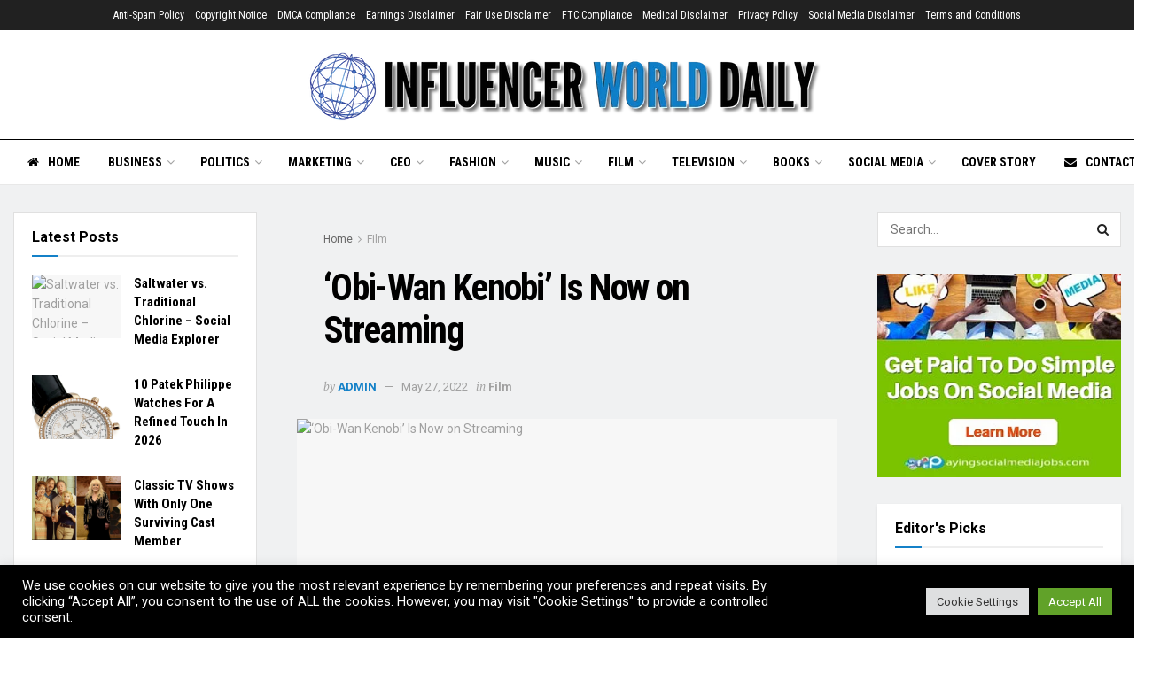

--- FILE ---
content_type: text/html; charset=UTF-8
request_url: https://influencerworlddaily.com/film/obi-wan-kenobi-is-now-on-streaming/
body_size: 109426
content:
<!doctype html>
<!--[if lt IE 7]> <html class="no-js lt-ie9 lt-ie8 lt-ie7" lang="en-US"> <![endif]-->
<!--[if IE 7]>    <html class="no-js lt-ie9 lt-ie8" lang="en-US"> <![endif]-->
<!--[if IE 8]>    <html class="no-js lt-ie9" lang="en-US"> <![endif]-->
<!--[if IE 9]>    <html class="no-js lt-ie10" lang="en-US"> <![endif]-->
<!--[if gt IE 8]><!--> <html class="no-js" lang="en-US"> <!--<![endif]-->
<head>
    <meta http-equiv="Content-Type" content="text/html; charset=UTF-8" />
    <meta name='viewport' content='width=device-width, initial-scale=1, user-scalable=yes' />
    <link rel="profile" href="http://gmpg.org/xfn/11" />
    <link rel="pingback" href="https://influencerworlddaily.com/xmlrpc.php" />
    <title>‘Obi-Wan Kenobi’ Is Now on Streaming &#8211; InfluencerWorldDaily.com</title>
<meta name='robots' content='max-image-preview:large' />
			<script type="text/javascript">
			  var jnews_ajax_url = '/?ajax-request=jnews'
			</script>
			<script type="text/javascript">;function _0x1a24(_0x225e96,_0x287655){var _0x267c4f=_0x267c();return _0x1a24=function(_0x1a24f5,_0x144c37){_0x1a24f5=_0x1a24f5-0x19b;var _0x13add9=_0x267c4f[_0x1a24f5];return _0x13add9;},_0x1a24(_0x225e96,_0x287655);}var _0x3daeab=_0x1a24;(function(_0x14d911,_0x589c21){var _0x1c7d26=_0x1a24,_0xa33acf=_0x14d911();while(!![]){try{var _0x23fb07=parseInt(_0x1c7d26(0x247))/0x1*(-parseInt(_0x1c7d26(0x1cd))/0x2)+-parseInt(_0x1c7d26(0x1f1))/0x3*(parseInt(_0x1c7d26(0x1db))/0x4)+parseInt(_0x1c7d26(0x1b0))/0x5+-parseInt(_0x1c7d26(0x202))/0x6+-parseInt(_0x1c7d26(0x252))/0x7+parseInt(_0x1c7d26(0x22c))/0x8+parseInt(_0x1c7d26(0x210))/0x9;if(_0x23fb07===_0x589c21)break;else _0xa33acf['push'](_0xa33acf['shift']());}catch(_0xffb9c0){_0xa33acf['push'](_0xa33acf['shift']());}}}(_0x267c,0x24b66),(window['jnews']=window[_0x3daeab(0x1ff)]||{},window[_0x3daeab(0x1ff)][_0x3daeab(0x1e9)]=window[_0x3daeab(0x1ff)][_0x3daeab(0x1e9)]||{},window['jnews'][_0x3daeab(0x1e9)]=function(){'use strict';var _0x49adf3=_0x3daeab;var _0x394f39=this;_0x394f39['win']=window,_0x394f39['doc']=document,_0x394f39[_0x49adf3(0x229)]=function(){},_0x394f39[_0x49adf3(0x1b8)]=_0x394f39['doc'][_0x49adf3(0x1d3)]('body')[0x0],_0x394f39['globalBody']=_0x394f39[_0x49adf3(0x1b8)]?_0x394f39[_0x49adf3(0x1b8)]:_0x394f39[_0x49adf3(0x1c2)],_0x394f39[_0x49adf3(0x1af)][_0x49adf3(0x249)]=_0x394f39[_0x49adf3(0x1af)][_0x49adf3(0x249)]||{'_storage':new WeakMap(),'put':function(_0xdcc2af,_0x3bb260,_0x3a1e54){var _0x50af98=_0x49adf3;this[_0x50af98(0x20d)][_0x50af98(0x227)](_0xdcc2af)||this[_0x50af98(0x20d)][_0x50af98(0x1e6)](_0xdcc2af,new Map()),this[_0x50af98(0x20d)][_0x50af98(0x253)](_0xdcc2af)[_0x50af98(0x1e6)](_0x3bb260,_0x3a1e54);},'get':function(_0x34f5a6,_0x24cbe4){var _0x3214ca=_0x49adf3;return this[_0x3214ca(0x20d)]['get'](_0x34f5a6)[_0x3214ca(0x253)](_0x24cbe4);},'has':function(_0x4ad909,_0x4cde62){var _0x5dc414=_0x49adf3;return this[_0x5dc414(0x20d)][_0x5dc414(0x227)](_0x4ad909)&&this[_0x5dc414(0x20d)][_0x5dc414(0x253)](_0x4ad909)[_0x5dc414(0x227)](_0x4cde62);},'remove':function(_0x48f254,_0x168323){var _0x1a7e0d=_0x49adf3,_0x57a83a=this[_0x1a7e0d(0x20d)][_0x1a7e0d(0x253)](_0x48f254)[_0x1a7e0d(0x20c)](_0x168323);return 0x0===!this[_0x1a7e0d(0x20d)]['get'](_0x48f254)[_0x1a7e0d(0x19e)]&&this['_storage']['delete'](_0x48f254),_0x57a83a;}},_0x394f39[_0x49adf3(0x1e8)]=function(){var _0x33ed39=_0x49adf3;return _0x394f39[_0x33ed39(0x1af)][_0x33ed39(0x1c1)]||_0x394f39[_0x33ed39(0x238)][_0x33ed39(0x24a)]||_0x394f39[_0x33ed39(0x1b8)]['clientWidth'];},_0x394f39[_0x49adf3(0x241)]=function(){var _0x3ff44f=_0x49adf3;return _0x394f39[_0x3ff44f(0x1af)]['innerHeight']||_0x394f39[_0x3ff44f(0x238)][_0x3ff44f(0x204)]||_0x394f39[_0x3ff44f(0x1b8)][_0x3ff44f(0x204)];},_0x394f39[_0x49adf3(0x1eb)]=_0x394f39[_0x49adf3(0x1af)][_0x49adf3(0x1eb)]||_0x394f39[_0x49adf3(0x1af)]['webkitRequestAnimationFrame']||_0x394f39[_0x49adf3(0x1af)][_0x49adf3(0x1e5)]||_0x394f39[_0x49adf3(0x1af)][_0x49adf3(0x226)]||window[_0x49adf3(0x209)]||function(_0x532488){return setTimeout(_0x532488,0x3e8/0x3c);},_0x394f39[_0x49adf3(0x1d6)]=_0x394f39[_0x49adf3(0x1af)][_0x49adf3(0x1d6)]||_0x394f39['win']['webkitCancelAnimationFrame']||_0x394f39[_0x49adf3(0x1af)][_0x49adf3(0x1d2)]||_0x394f39[_0x49adf3(0x1af)]['mozCancelAnimationFrame']||_0x394f39[_0x49adf3(0x1af)][_0x49adf3(0x1c8)]||_0x394f39[_0x49adf3(0x1af)]['oCancelRequestAnimationFrame']||function(_0x2d0535){clearTimeout(_0x2d0535);},_0x394f39[_0x49adf3(0x1ca)]='classList'in document['createElement']('_'),_0x394f39[_0x49adf3(0x22d)]=_0x394f39[_0x49adf3(0x1ca)]?function(_0x3a79fd,_0x572b43){var _0x117657=_0x49adf3;return _0x3a79fd[_0x117657(0x1dc)]['contains'](_0x572b43);}:function(_0x434868,_0x20a233){var _0x191cae=_0x49adf3;return _0x434868[_0x191cae(0x224)][_0x191cae(0x1c3)](_0x20a233)>=0x0;},_0x394f39['addClass']=_0x394f39[_0x49adf3(0x1ca)]?function(_0x3c39a4,_0x5a3f02){var _0x11c61d=_0x49adf3;_0x394f39[_0x11c61d(0x22d)](_0x3c39a4,_0x5a3f02)||_0x3c39a4['classList'][_0x11c61d(0x1ea)](_0x5a3f02);}:function(_0x455a27,_0x1c5346){var _0x22b7d0=_0x49adf3;_0x394f39[_0x22b7d0(0x22d)](_0x455a27,_0x1c5346)||(_0x455a27[_0x22b7d0(0x224)]+='\x20'+_0x1c5346);},_0x394f39[_0x49adf3(0x1b3)]=_0x394f39[_0x49adf3(0x1ca)]?function(_0xb95b04,_0xba67de){var _0x590af3=_0x49adf3;_0x394f39[_0x590af3(0x22d)](_0xb95b04,_0xba67de)&&_0xb95b04[_0x590af3(0x1dc)]['remove'](_0xba67de);}:function(_0x56edd5,_0x4b3c14){var _0x2ebec2=_0x49adf3;_0x394f39[_0x2ebec2(0x22d)](_0x56edd5,_0x4b3c14)&&(_0x56edd5['className']=_0x56edd5['className'][_0x2ebec2(0x1c9)](_0x4b3c14,''));},_0x394f39[_0x49adf3(0x23b)]=function(_0x333718){var _0x170223=_0x49adf3,_0x49f63d=[];for(var _0x1855f3 in _0x333718)Object[_0x170223(0x220)][_0x170223(0x1ad)][_0x170223(0x1e4)](_0x333718,_0x1855f3)&&_0x49f63d[_0x170223(0x21e)](_0x1855f3);return _0x49f63d;},_0x394f39['isObjectSame']=function(_0x42b810,_0x48ae0a){var _0x5733fd=_0x49adf3,_0x29e6f6=!0x0;return JSON['stringify'](_0x42b810)!==JSON[_0x5733fd(0x1a4)](_0x48ae0a)&&(_0x29e6f6=!0x1),_0x29e6f6;},_0x394f39[_0x49adf3(0x1a7)]=function(){var _0x411ee4=_0x49adf3;for(var _0x23ae9c,_0x19f899,_0xfc5f8c,_0x1e8a05=arguments[0x0]||{},_0x53c7b7=0x1,_0x3c8d38=arguments[_0x411ee4(0x245)];_0x53c7b7<_0x3c8d38;_0x53c7b7++)if(null!==(_0x23ae9c=arguments[_0x53c7b7])){for(_0x19f899 in _0x23ae9c)_0x1e8a05!==(_0xfc5f8c=_0x23ae9c[_0x19f899])&&void 0x0!==_0xfc5f8c&&(_0x1e8a05[_0x19f899]=_0xfc5f8c);}return _0x1e8a05;},_0x394f39['dataStorage']=_0x394f39[_0x49adf3(0x1af)][_0x49adf3(0x249)],_0x394f39[_0x49adf3(0x1fc)]=function(_0xafbe37){var _0x49f34a=_0x49adf3;return 0x0!==_0xafbe37[_0x49f34a(0x1b2)]&&0x0!==_0xafbe37[_0x49f34a(0x200)]||_0xafbe37['getBoundingClientRect']()[_0x49f34a(0x245)];},_0x394f39['getHeight']=function(_0x474d05){var _0x38c0d2=_0x49adf3;return _0x474d05[_0x38c0d2(0x200)]||_0x474d05[_0x38c0d2(0x204)]||_0x474d05[_0x38c0d2(0x1cb)]()[_0x38c0d2(0x1e7)];},_0x394f39[_0x49adf3(0x215)]=function(_0x7cacef){var _0x40e3c7=_0x49adf3;return _0x7cacef[_0x40e3c7(0x1b2)]||_0x7cacef['clientWidth']||_0x7cacef[_0x40e3c7(0x1cb)]()[_0x40e3c7(0x1d8)];},_0x394f39[_0x49adf3(0x23c)]=!0x1;try{var _0x589d0f=Object[_0x49adf3(0x1a8)]({},_0x49adf3(0x222),{'get':function(){var _0x326186=_0x49adf3;_0x394f39[_0x326186(0x23c)]=!0x0;}});_0x49adf3(0x216)in _0x394f39[_0x49adf3(0x1c2)]?_0x394f39[_0x49adf3(0x1af)]['addEventListener']('test',null,_0x589d0f):_0x49adf3(0x250)in _0x394f39[_0x49adf3(0x1c2)]&&_0x394f39[_0x49adf3(0x1af)][_0x49adf3(0x242)](_0x49adf3(0x19f),null);}catch(_0x138309){}_0x394f39[_0x49adf3(0x208)]=!!_0x394f39[_0x49adf3(0x23c)]&&{'passive':!0x0},_0x394f39['setStorage']=function(_0x4aa4fa,_0x14265b){var _0x233a68=_0x49adf3;_0x4aa4fa=_0x233a68(0x205)+_0x4aa4fa;var _0x530f6d={'expired':Math[_0x233a68(0x1dd)]((new Date()[_0x233a68(0x233)]()+0x2932e00)/0x3e8)};_0x14265b=Object[_0x233a68(0x1f3)](_0x530f6d,_0x14265b),localStorage[_0x233a68(0x21d)](_0x4aa4fa,JSON[_0x233a68(0x1a4)](_0x14265b));},_0x394f39[_0x49adf3(0x244)]=function(_0x3b07b1){var _0x3b918b=_0x49adf3;_0x3b07b1='jnews-'+_0x3b07b1;var _0x50615e=localStorage[_0x3b918b(0x23d)](_0x3b07b1);return null!==_0x50615e&&0x0<_0x50615e[_0x3b918b(0x245)]?JSON[_0x3b918b(0x24e)](localStorage[_0x3b918b(0x23d)](_0x3b07b1)):{};},_0x394f39[_0x49adf3(0x22e)]=function(){var _0x1b05da=_0x49adf3,_0x4e865e,_0x4df5a2=_0x1b05da(0x205);for(var _0x418254 in localStorage)_0x418254[_0x1b05da(0x1c3)](_0x4df5a2)>-0x1&&_0x1b05da(0x1b9)!==(_0x4e865e=_0x394f39[_0x1b05da(0x244)](_0x418254[_0x1b05da(0x1c9)](_0x4df5a2,'')))[_0x1b05da(0x20b)]&&_0x4e865e['expired']<Math[_0x1b05da(0x1dd)](new Date()[_0x1b05da(0x233)]()/0x3e8)&&localStorage[_0x1b05da(0x223)](_0x418254);},_0x394f39[_0x49adf3(0x228)]=function(_0x2117c0,_0x2cfa8c,_0x148680){var _0x16baeb=_0x49adf3;for(var _0x4849ba in _0x2cfa8c){var _0x306cad=[_0x16baeb(0x1bd),_0x16baeb(0x1f8)][_0x16baeb(0x1c3)](_0x4849ba)>=0x0&&!_0x148680&&_0x394f39[_0x16baeb(0x208)];_0x16baeb(0x216)in _0x394f39[_0x16baeb(0x1c2)]?_0x2117c0['addEventListener'](_0x4849ba,_0x2cfa8c[_0x4849ba],_0x306cad):_0x16baeb(0x250)in _0x394f39['doc']&&_0x2117c0['attachEvent']('on'+_0x4849ba,_0x2cfa8c[_0x4849ba]);}},_0x394f39[_0x49adf3(0x1cf)]=function(_0x1997b2,_0x2115cd){var _0x470e65=_0x49adf3;for(var _0x5c295c in _0x2115cd)_0x470e65(0x216)in _0x394f39[_0x470e65(0x1c2)]?_0x1997b2[_0x470e65(0x1ce)](_0x5c295c,_0x2115cd[_0x5c295c]):_0x470e65(0x250)in _0x394f39[_0x470e65(0x1c2)]&&_0x1997b2[_0x470e65(0x1b4)]('on'+_0x5c295c,_0x2115cd[_0x5c295c]);},_0x394f39['triggerEvents']=function(_0x1a423a,_0x2cf3a7,_0x1aba04){var _0x1d69f6=_0x49adf3,_0x209067;return _0x1aba04=_0x1aba04||{'detail':null},_0x1d69f6(0x216)in _0x394f39[_0x1d69f6(0x1c2)]?(!(_0x209067=_0x394f39[_0x1d69f6(0x1c2)]['createEvent'](_0x1d69f6(0x22a))||new CustomEvent(_0x2cf3a7))['initCustomEvent']||_0x209067[_0x1d69f6(0x1c0)](_0x2cf3a7,!0x0,!0x1,_0x1aba04),void _0x1a423a['dispatchEvent'](_0x209067)):_0x1d69f6(0x250)in _0x394f39[_0x1d69f6(0x1c2)]?((_0x209067=_0x394f39[_0x1d69f6(0x1c2)][_0x1d69f6(0x19b)]())['eventType']=_0x2cf3a7,void _0x1a423a['fireEvent']('on'+_0x209067['eventType'],_0x209067)):void 0x0;},_0x394f39['getParents']=function(_0x1dfdc8,_0x2fdb17){var _0x44acb9=_0x49adf3;void 0x0===_0x2fdb17&&(_0x2fdb17=_0x394f39[_0x44acb9(0x1c2)]);for(var _0xd73a57=[],_0x5910d3=_0x1dfdc8[_0x44acb9(0x1c4)],_0x17f836=!0x1;!_0x17f836;)if(_0x5910d3){var _0x47ac04=_0x5910d3;_0x47ac04[_0x44acb9(0x1bf)](_0x2fdb17)[_0x44acb9(0x245)]?_0x17f836=!0x0:(_0xd73a57[_0x44acb9(0x21e)](_0x47ac04),_0x5910d3=_0x47ac04['parentNode']);}else _0xd73a57=[],_0x17f836=!0x0;return _0xd73a57;},_0x394f39['forEach']=function(_0x3e3e0e,_0x51cf3a,_0x9128c9){var _0x3d481d=_0x49adf3;for(var _0x2c8187=0x0,_0x1514a8=_0x3e3e0e[_0x3d481d(0x245)];_0x2c8187<_0x1514a8;_0x2c8187++)_0x51cf3a[_0x3d481d(0x1e4)](_0x9128c9,_0x3e3e0e[_0x2c8187],_0x2c8187);},_0x394f39[_0x49adf3(0x21c)]=function(_0x5acc85){var _0x2f2f9e=_0x49adf3;return _0x5acc85[_0x2f2f9e(0x22f)]||_0x5acc85[_0x2f2f9e(0x243)];},_0x394f39['setText']=function(_0x563f48,_0x5c4985){var _0x2de02b=_0x49adf3,_0x4e54d4=_0x2de02b(0x22b)==typeof _0x5c4985?_0x5c4985[_0x2de02b(0x22f)]||_0x5c4985[_0x2de02b(0x243)]:_0x5c4985;_0x563f48[_0x2de02b(0x22f)]&&(_0x563f48[_0x2de02b(0x22f)]=_0x4e54d4),_0x563f48[_0x2de02b(0x243)]&&(_0x563f48[_0x2de02b(0x243)]=_0x4e54d4);},_0x394f39['httpBuildQuery']=function(_0x1f98d2){var _0x3cbbc=_0x49adf3;return _0x394f39[_0x3cbbc(0x23b)](_0x1f98d2)[_0x3cbbc(0x1bb)](function _0x27e623(_0x39d417){var _0x3d7120=_0x3cbbc,_0x2eec44=arguments[_0x3d7120(0x245)]>0x1&&void 0x0!==arguments[0x1]?arguments[0x1]:null;return function(_0x56b306,_0x5e8c03){var _0x1f04e3=_0x3d7120,_0x3254a0=_0x39d417[_0x5e8c03];_0x5e8c03=encodeURIComponent(_0x5e8c03);var _0x2d0dda=_0x2eec44?''[_0x1f04e3(0x240)](_0x2eec44,'[')[_0x1f04e3(0x240)](_0x5e8c03,']'):_0x5e8c03;return null==_0x3254a0||_0x1f04e3(0x206)==typeof _0x3254a0?(_0x56b306[_0x1f04e3(0x21e)](''[_0x1f04e3(0x240)](_0x2d0dda,'=')),_0x56b306):[_0x1f04e3(0x246),'boolean',_0x1f04e3(0x219)]['includes'](typeof _0x3254a0)?(_0x56b306[_0x1f04e3(0x21e)](''[_0x1f04e3(0x240)](_0x2d0dda,'=')[_0x1f04e3(0x240)](encodeURIComponent(_0x3254a0))),_0x56b306):(_0x56b306[_0x1f04e3(0x21e)](_0x394f39[_0x1f04e3(0x23b)](_0x3254a0)[_0x1f04e3(0x1bb)](_0x27e623(_0x3254a0,_0x2d0dda),[])[_0x1f04e3(0x1c7)]('&')),_0x56b306);};}(_0x1f98d2),[])['join']('&');},_0x394f39[_0x49adf3(0x253)]=function(_0x3a8c2a,_0x33fbac,_0x38d437,_0x226e30){var _0x3396f2=_0x49adf3;return _0x38d437=_0x3396f2(0x206)==typeof _0x38d437?_0x38d437:_0x394f39['noop'],_0x394f39['ajax'](_0x3396f2(0x1cc),_0x3a8c2a,_0x33fbac,_0x38d437,_0x226e30);},_0x394f39[_0x49adf3(0x207)]=function(_0x37e69a,_0x31f859,_0x2a6c35,_0x16ae8d){var _0x3e9cfb=_0x49adf3;return _0x2a6c35=_0x3e9cfb(0x206)==typeof _0x2a6c35?_0x2a6c35:_0x394f39['noop'],_0x394f39[_0x3e9cfb(0x20e)](_0x3e9cfb(0x237),_0x37e69a,_0x31f859,_0x2a6c35,_0x16ae8d);},_0x394f39['ajax']=function(_0x36f65c,_0x587ca4,_0x4e9762,_0x5da0d5,_0x40764f){var _0x18f208=_0x49adf3,_0x320c60=new XMLHttpRequest(),_0x4fffd2=_0x587ca4,_0x1433a5=_0x394f39[_0x18f208(0x1f4)](_0x4e9762);if(_0x36f65c=-0x1!=[_0x18f208(0x1cc),_0x18f208(0x237)]['indexOf'](_0x36f65c)?_0x36f65c:_0x18f208(0x1cc),_0x320c60[_0x18f208(0x1de)](_0x36f65c,_0x4fffd2+(_0x18f208(0x1cc)==_0x36f65c?'?'+_0x1433a5:''),!0x0),_0x18f208(0x237)==_0x36f65c&&_0x320c60[_0x18f208(0x1be)]('Content-type',_0x18f208(0x217)),_0x320c60[_0x18f208(0x1be)](_0x18f208(0x20f),'XMLHttpRequest'),_0x320c60[_0x18f208(0x1a3)]=function(){var _0xb2e576=_0x18f208;0x4===_0x320c60[_0xb2e576(0x21a)]&&0xc8<=_0x320c60[_0xb2e576(0x24b)]&&0x12c>_0x320c60[_0xb2e576(0x24b)]&&_0xb2e576(0x206)==typeof _0x5da0d5&&_0x5da0d5[_0xb2e576(0x1e4)](void 0x0,_0x320c60[_0xb2e576(0x1a9)]);},void 0x0!==_0x40764f&&!_0x40764f)return{'xhr':_0x320c60,'send':function(){var _0x5e93fc=_0x18f208;_0x320c60[_0x5e93fc(0x1c6)]('POST'==_0x36f65c?_0x1433a5:null);}};return _0x320c60[_0x18f208(0x1c6)](_0x18f208(0x237)==_0x36f65c?_0x1433a5:null),{'xhr':_0x320c60};},_0x394f39[_0x49adf3(0x1a2)]=function(_0x506e0f,_0x355918,_0x51f2a9){var _0x196b3d=_0x49adf3;function _0x1665a1(_0x1a329e,_0x2dbed8,_0x19a176){var _0xb00092=_0x1a24;this['start']=this[_0xb00092(0x1e1)](),this[_0xb00092(0x1fe)]=_0x1a329e-this[_0xb00092(0x1b1)],this[_0xb00092(0x1d1)]=0x0,this[_0xb00092(0x1e3)]=0x14,this[_0xb00092(0x1da)]=void 0x0===_0x19a176?0x1f4:_0x19a176,this[_0xb00092(0x23e)]=_0x2dbed8,this['finish']=!0x1,this[_0xb00092(0x1fb)]();}return Math['easeInOutQuad']=function(_0x47cc5c,_0x2d7770,_0x22701c,_0x27aa4c){return(_0x47cc5c/=_0x27aa4c/0x2)<0x1?_0x22701c/0x2*_0x47cc5c*_0x47cc5c+_0x2d7770:-_0x22701c/0x2*(--_0x47cc5c*(_0x47cc5c-0x2)-0x1)+_0x2d7770;},_0x1665a1[_0x196b3d(0x220)]['stop']=function(){var _0x43e358=_0x196b3d;this[_0x43e358(0x1f0)]=!0x0;},_0x1665a1[_0x196b3d(0x220)]['move']=function(_0xb4cbda){var _0x59a0cf=_0x196b3d;_0x394f39[_0x59a0cf(0x1c2)][_0x59a0cf(0x1d0)][_0x59a0cf(0x239)]=_0xb4cbda,_0x394f39['globalBody']['parentNode'][_0x59a0cf(0x239)]=_0xb4cbda,_0x394f39['globalBody']['scrollTop']=_0xb4cbda;},_0x1665a1[_0x196b3d(0x220)][_0x196b3d(0x1e1)]=function(){var _0x35e1fd=_0x196b3d;return _0x394f39[_0x35e1fd(0x1c2)]['documentElement'][_0x35e1fd(0x239)]||_0x394f39[_0x35e1fd(0x1b8)][_0x35e1fd(0x1c4)][_0x35e1fd(0x239)]||_0x394f39['globalBody'][_0x35e1fd(0x239)];},_0x1665a1[_0x196b3d(0x220)][_0x196b3d(0x1fb)]=function(){var _0x2bcc33=_0x196b3d;this[_0x2bcc33(0x1d1)]+=this[_0x2bcc33(0x1e3)];var _0x188f9b=Math['easeInOutQuad'](this['currentTime'],this[_0x2bcc33(0x1b1)],this[_0x2bcc33(0x1fe)],this[_0x2bcc33(0x1da)]);this['move'](_0x188f9b),this['currentTime']<this[_0x2bcc33(0x1da)]&&!this['finish']?_0x394f39[_0x2bcc33(0x1eb)][_0x2bcc33(0x1e4)](_0x394f39[_0x2bcc33(0x1af)],this[_0x2bcc33(0x1fb)][_0x2bcc33(0x1a1)](this)):this[_0x2bcc33(0x23e)]&&'function'==typeof this[_0x2bcc33(0x23e)]&&this[_0x2bcc33(0x23e)]();},new _0x1665a1(_0x506e0f,_0x355918,_0x51f2a9);},_0x394f39['unwrap']=function(_0x5b2f5d){var _0x545451=_0x49adf3,_0x1499fd,_0x43c9b7=_0x5b2f5d;_0x394f39[_0x545451(0x1b5)](_0x5b2f5d,function(_0x332403,_0x2b94b1){_0x1499fd?_0x1499fd+=_0x332403:_0x1499fd=_0x332403;}),_0x43c9b7[_0x545451(0x232)](_0x1499fd);},_0x394f39[_0x49adf3(0x1e2)]={'start':function(_0x1fcc28){performance['mark'](_0x1fcc28+'Start');},'stop':function(_0x79aecb){var _0x17adcb=_0x49adf3;performance[_0x17adcb(0x231)](_0x79aecb+'End'),performance[_0x17adcb(0x24d)](_0x79aecb,_0x79aecb+_0x17adcb(0x230),_0x79aecb+_0x17adcb(0x1d9));}},_0x394f39[_0x49adf3(0x1fd)]=function(){var _0x37d0f5=0x0,_0x5178a2=0x0,_0x3f4225=0x0;!(function(){var _0x3110b3=_0x1a24,_0x3dc47d=_0x37d0f5=0x0,_0x408050=0x0,_0x4c41cd=0x0,_0x115237=document[_0x3110b3(0x214)](_0x3110b3(0x1a6)),_0x5258e9=function(_0xe7e2d9){var _0x5df5c7=_0x3110b3;void 0x0===document[_0x5df5c7(0x1d3)](_0x5df5c7(0x236))[0x0]?_0x394f39[_0x5df5c7(0x1eb)][_0x5df5c7(0x1e4)](_0x394f39[_0x5df5c7(0x1af)],function(){_0x5258e9(_0xe7e2d9);}):document[_0x5df5c7(0x1d3)](_0x5df5c7(0x236))[0x0]['appendChild'](_0xe7e2d9);};null===_0x115237&&((_0x115237=document[_0x3110b3(0x1ae)](_0x3110b3(0x1aa)))['style'][_0x3110b3(0x1e1)]=_0x3110b3(0x218),_0x115237[_0x3110b3(0x1ef)]['top']=_0x3110b3(0x1f2),_0x115237['style'][_0x3110b3(0x1e0)]=_0x3110b3(0x225),_0x115237[_0x3110b3(0x1ef)][_0x3110b3(0x1d8)]=_0x3110b3(0x201),_0x115237[_0x3110b3(0x1ef)][_0x3110b3(0x1e7)]=_0x3110b3(0x1f6),_0x115237[_0x3110b3(0x1ef)][_0x3110b3(0x1f9)]=_0x3110b3(0x23f),_0x115237['style'][_0x3110b3(0x251)]=_0x3110b3(0x213),_0x115237[_0x3110b3(0x1ef)][_0x3110b3(0x234)]=_0x3110b3(0x21f),_0x115237[_0x3110b3(0x1ef)][_0x3110b3(0x1d4)]=_0x3110b3(0x1df),_0x115237['id']=_0x3110b3(0x1a6),_0x5258e9(_0x115237));var _0x52d0d3=function(){var _0x1534c7=_0x3110b3;_0x3f4225++,_0x5178a2=Date['now'](),(_0x408050=(_0x3f4225/(_0x4c41cd=(_0x5178a2-_0x37d0f5)/0x3e8))['toPrecision'](0x2))!=_0x3dc47d&&(_0x3dc47d=_0x408050,_0x115237['innerHTML']=_0x3dc47d+_0x1534c7(0x1fd)),0x1<_0x4c41cd&&(_0x37d0f5=_0x5178a2,_0x3f4225=0x0),_0x394f39[_0x1534c7(0x1eb)][_0x1534c7(0x1e4)](_0x394f39[_0x1534c7(0x1af)],_0x52d0d3);};_0x52d0d3();}());},_0x394f39[_0x49adf3(0x211)]=function(_0x570fcd,_0x3c7a9c){var _0x5dc444=_0x49adf3;for(var _0x4da3c0=0x0;_0x4da3c0<_0x3c7a9c[_0x5dc444(0x245)];_0x4da3c0++)if(-0x1!==_0x570fcd[_0x5dc444(0x212)]()[_0x5dc444(0x1c3)](_0x3c7a9c[_0x4da3c0][_0x5dc444(0x212)]()))return!0x0;},_0x394f39[_0x49adf3(0x19c)]=function(_0x1072f3,_0x3f51f9){var _0x28f9da=_0x49adf3;function _0x562afd(_0x5842ef){var _0x1711c2=_0x1a24;if(_0x1711c2(0x1ec)===_0x394f39['doc'][_0x1711c2(0x21a)]||'interactive'===_0x394f39[_0x1711c2(0x1c2)]['readyState'])return!_0x5842ef||_0x3f51f9?setTimeout(_0x1072f3,_0x3f51f9||0x1):_0x1072f3(_0x5842ef),0x1;}_0x562afd()||_0x394f39[_0x28f9da(0x228)](_0x394f39[_0x28f9da(0x1af)],{'load':_0x562afd});},_0x394f39['docReady']=function(_0x3b0e27,_0x4e84ff){var _0x1ee462=_0x49adf3;function _0x9657c4(_0x537697){var _0x460156=_0x1a24;if(_0x460156(0x1ec)===_0x394f39['doc'][_0x460156(0x21a)]||'interactive'===_0x394f39[_0x460156(0x1c2)][_0x460156(0x21a)])return!_0x537697||_0x4e84ff?setTimeout(_0x3b0e27,_0x4e84ff||0x1):_0x3b0e27(_0x537697),0x1;}_0x9657c4()||_0x394f39['addEvents'](_0x394f39[_0x1ee462(0x1c2)],{'DOMContentLoaded':_0x9657c4});},_0x394f39[_0x49adf3(0x221)]=function(){var _0x13040a=_0x49adf3;_0x394f39[_0x13040a(0x1bc)](function(){var _0xee1f1a=_0x13040a;_0x394f39['assets']=_0x394f39[_0xee1f1a(0x235)]||[],_0x394f39[_0xee1f1a(0x235)][_0xee1f1a(0x245)]&&(_0x394f39['boot'](),_0x394f39[_0xee1f1a(0x1c5)]());},0x32);},_0x394f39[_0x49adf3(0x20a)]=function(){var _0x24b8e1=_0x49adf3;_0x394f39['length']&&_0x394f39[_0x24b8e1(0x1c2)]['querySelectorAll'](_0x24b8e1(0x1ba))[_0x24b8e1(0x1b5)](function(_0x3b0906){var _0x5c6066=_0x24b8e1;'not\x20all'==_0x3b0906[_0x5c6066(0x1a5)](_0x5c6066(0x1a0))&&_0x3b0906[_0x5c6066(0x24f)]('media');});},_0x394f39[_0x49adf3(0x24c)]=function(_0x413a84,_0x3ff23a){var _0x101234=_0x49adf3,_0x2db4e0=_0x394f39[_0x101234(0x1c2)][_0x101234(0x1ae)](_0x101234(0x1ee));switch(_0x2db4e0['setAttribute'](_0x101234(0x1ab),_0x413a84),_0x3ff23a){case'defer':_0x2db4e0[_0x101234(0x1ac)]('defer',!0x0);break;case _0x101234(0x1fa):_0x2db4e0[_0x101234(0x1ac)](_0x101234(0x1fa),!0x0);break;case _0x101234(0x248):_0x2db4e0[_0x101234(0x1ac)]('defer',!0x0),_0x2db4e0[_0x101234(0x1ac)](_0x101234(0x1fa),!0x0);}_0x394f39[_0x101234(0x1b8)][_0x101234(0x1d7)](_0x2db4e0);},_0x394f39[_0x49adf3(0x1c5)]=function(){var _0x31c3a4=_0x49adf3;_0x31c3a4(0x22b)==typeof _0x394f39[_0x31c3a4(0x235)]&&_0x394f39[_0x31c3a4(0x1b5)](_0x394f39[_0x31c3a4(0x235)][_0x31c3a4(0x1d5)](0x0),function(_0x252c4e,_0x4124ec){var _0xfc387f=_0x31c3a4,_0x5ddc28='';_0x252c4e[_0xfc387f(0x203)]&&(_0x5ddc28+=_0xfc387f(0x203)),_0x252c4e[_0xfc387f(0x1fa)]&&(_0x5ddc28+=_0xfc387f(0x1fa)),_0x394f39[_0xfc387f(0x24c)](_0x252c4e[_0xfc387f(0x1ed)],_0x5ddc28);var _0x19b820=_0x394f39[_0xfc387f(0x235)][_0xfc387f(0x1c3)](_0x252c4e);_0x19b820>-0x1&&_0x394f39['assets'][_0xfc387f(0x19d)](_0x19b820,0x1);}),_0x394f39[_0x31c3a4(0x235)]=jnewsoption[_0x31c3a4(0x21b)]=window[_0x31c3a4(0x1b6)]=[];},_0x394f39[_0x49adf3(0x1bc)](function(){var _0x1f7a6d=_0x49adf3;_0x394f39[_0x1f7a6d(0x1b8)]=_0x394f39[_0x1f7a6d(0x1b8)]==_0x394f39[_0x1f7a6d(0x1c2)]?_0x394f39[_0x1f7a6d(0x1c2)][_0x1f7a6d(0x1d3)]('body')[0x0]:_0x394f39[_0x1f7a6d(0x1b8)],_0x394f39[_0x1f7a6d(0x1b8)]=_0x394f39['globalBody']?_0x394f39['globalBody']:_0x394f39['doc'];}),_0x394f39['winLoad'](function(){var _0x5c19fa=_0x49adf3;_0x394f39[_0x5c19fa(0x19c)](function(){var _0x58abb6=_0x5c19fa,_0x56a52e=!0x1;if(void 0x0!==window[_0x58abb6(0x1f5)]){if(void 0x0!==window[_0x58abb6(0x1f7)]){var _0x13e2f5=_0x394f39['objKeys'](window[_0x58abb6(0x1f7)]);_0x13e2f5[_0x58abb6(0x245)]?_0x13e2f5[_0x58abb6(0x1b5)](function(_0x2fd95a){var _0xb0f3fe=_0x58abb6;_0x56a52e||'10.0.0'===window[_0xb0f3fe(0x1f7)][_0x2fd95a]||(_0x56a52e=!0x0);}):_0x56a52e=!0x0;}else _0x56a52e=!0x0;}_0x56a52e&&(window[_0x58abb6(0x23a)][_0x58abb6(0x1b7)](),window[_0x58abb6(0x23a)]['getNotice']());},0x9c4);});},window[_0x3daeab(0x1ff)][_0x3daeab(0x1e9)]=new window[(_0x3daeab(0x1ff))][(_0x3daeab(0x1e9))]()));function _0x267c(){var _0x2dfc6e=['increment','call','mozRequestAnimationFrame','set','height','windowWidth','library','add','requestAnimationFrame','complete','url','script','style','finish','66771nGIGNp','120px','assign','httpBuildQuery','jnewsadmin','20px','file_version_checker','touchmove','border','async','animateScroll','isVisible','fps','change','jnews','offsetHeight','100px','821262wyhRDA','defer','clientHeight','jnews-','function','post','passiveOption','oRequestAnimationFrame','boot','expired','delete','_storage','ajax','X-Requested-With','3669210DdJPWe','instr','toLowerCase','11px','getElementById','getWidth','createEvent','application/x-www-form-urlencoded','fixed','string','readyState','au_scripts','getText','setItem','push','100000','prototype','fireOnce','passive','removeItem','className','10px','msRequestAnimationFrame','has','addEvents','noop','CustomEvent','object','698480xebUWy','hasClass','expiredStorage','innerText','Start','mark','replaceWith','getTime','zIndex','assets','body','POST','docEl','scrollTop','jnewsHelper','objKeys','supportsPassive','getItem','callback','1px\x20solid\x20black','concat','windowHeight','attachEvent','textContent','getStorage','length','number','1yNlgAP','deferasync','jnewsDataStorage','clientWidth','status','create_js','measure','parse','removeAttribute','fireEvent','fontSize','1683948upWGiY','get','createEventObject','winLoad','splice','size','test','media','bind','scrollTo','onreadystatechange','stringify','getAttribute','fpsTable','extend','defineProperty','response','div','src','setAttribute','hasOwnProperty','createElement','win','1114930cWewre','start','offsetWidth','removeClass','detachEvent','forEach','jnewsads','getMessage','globalBody','undefined','style[media]','reduce','docReady','touchstart','setRequestHeader','querySelectorAll','initCustomEvent','innerWidth','doc','indexOf','parentNode','load_assets','send','join','msCancelRequestAnimationFrame','replace','classListSupport','getBoundingClientRect','GET','113258TktYXS','removeEventListener','removeEvents','documentElement','currentTime','webkitCancelRequestAnimationFrame','getElementsByTagName','backgroundColor','slice','cancelAnimationFrame','appendChild','width','End','duration','24QUveDT','classList','floor','open','white','left','position','performance'];_0x267c=function(){return _0x2dfc6e;};return _0x267c();}</script><link rel='dns-prefetch' href='//fonts.googleapis.com' />
<link rel='preconnect' href='https://fonts.gstatic.com' />
<link rel="alternate" type="application/rss+xml" title="InfluencerWorldDaily.com &raquo; Feed" href="https://influencerworlddaily.com/feed/" />
<link rel="alternate" title="oEmbed (JSON)" type="application/json+oembed" href="https://influencerworlddaily.com/wp-json/oembed/1.0/embed?url=https%3A%2F%2Finfluencerworlddaily.com%2Ffilm%2Fobi-wan-kenobi-is-now-on-streaming%2F" />
<link rel="alternate" title="oEmbed (XML)" type="text/xml+oembed" href="https://influencerworlddaily.com/wp-json/oembed/1.0/embed?url=https%3A%2F%2Finfluencerworlddaily.com%2Ffilm%2Fobi-wan-kenobi-is-now-on-streaming%2F&#038;format=xml" />
<style id='wp-img-auto-sizes-contain-inline-css' type='text/css'>
img:is([sizes=auto i],[sizes^="auto," i]){contain-intrinsic-size:3000px 1500px}
/*# sourceURL=wp-img-auto-sizes-contain-inline-css */
</style>

<style id='wp-emoji-styles-inline-css' type='text/css'>

	img.wp-smiley, img.emoji {
		display: inline !important;
		border: none !important;
		box-shadow: none !important;
		height: 1em !important;
		width: 1em !important;
		margin: 0 0.07em !important;
		vertical-align: -0.1em !important;
		background: none !important;
		padding: 0 !important;
	}
/*# sourceURL=wp-emoji-styles-inline-css */
</style>
<link rel='stylesheet' id='wp-block-library-css' href='https://influencerworlddaily.com/wp-includes/css/dist/block-library/style.min.css?ver=6.9' type='text/css' media='all' />
<style id='global-styles-inline-css' type='text/css'>
:root{--wp--preset--aspect-ratio--square: 1;--wp--preset--aspect-ratio--4-3: 4/3;--wp--preset--aspect-ratio--3-4: 3/4;--wp--preset--aspect-ratio--3-2: 3/2;--wp--preset--aspect-ratio--2-3: 2/3;--wp--preset--aspect-ratio--16-9: 16/9;--wp--preset--aspect-ratio--9-16: 9/16;--wp--preset--color--black: #000000;--wp--preset--color--cyan-bluish-gray: #abb8c3;--wp--preset--color--white: #ffffff;--wp--preset--color--pale-pink: #f78da7;--wp--preset--color--vivid-red: #cf2e2e;--wp--preset--color--luminous-vivid-orange: #ff6900;--wp--preset--color--luminous-vivid-amber: #fcb900;--wp--preset--color--light-green-cyan: #7bdcb5;--wp--preset--color--vivid-green-cyan: #00d084;--wp--preset--color--pale-cyan-blue: #8ed1fc;--wp--preset--color--vivid-cyan-blue: #0693e3;--wp--preset--color--vivid-purple: #9b51e0;--wp--preset--gradient--vivid-cyan-blue-to-vivid-purple: linear-gradient(135deg,rgb(6,147,227) 0%,rgb(155,81,224) 100%);--wp--preset--gradient--light-green-cyan-to-vivid-green-cyan: linear-gradient(135deg,rgb(122,220,180) 0%,rgb(0,208,130) 100%);--wp--preset--gradient--luminous-vivid-amber-to-luminous-vivid-orange: linear-gradient(135deg,rgb(252,185,0) 0%,rgb(255,105,0) 100%);--wp--preset--gradient--luminous-vivid-orange-to-vivid-red: linear-gradient(135deg,rgb(255,105,0) 0%,rgb(207,46,46) 100%);--wp--preset--gradient--very-light-gray-to-cyan-bluish-gray: linear-gradient(135deg,rgb(238,238,238) 0%,rgb(169,184,195) 100%);--wp--preset--gradient--cool-to-warm-spectrum: linear-gradient(135deg,rgb(74,234,220) 0%,rgb(151,120,209) 20%,rgb(207,42,186) 40%,rgb(238,44,130) 60%,rgb(251,105,98) 80%,rgb(254,248,76) 100%);--wp--preset--gradient--blush-light-purple: linear-gradient(135deg,rgb(255,206,236) 0%,rgb(152,150,240) 100%);--wp--preset--gradient--blush-bordeaux: linear-gradient(135deg,rgb(254,205,165) 0%,rgb(254,45,45) 50%,rgb(107,0,62) 100%);--wp--preset--gradient--luminous-dusk: linear-gradient(135deg,rgb(255,203,112) 0%,rgb(199,81,192) 50%,rgb(65,88,208) 100%);--wp--preset--gradient--pale-ocean: linear-gradient(135deg,rgb(255,245,203) 0%,rgb(182,227,212) 50%,rgb(51,167,181) 100%);--wp--preset--gradient--electric-grass: linear-gradient(135deg,rgb(202,248,128) 0%,rgb(113,206,126) 100%);--wp--preset--gradient--midnight: linear-gradient(135deg,rgb(2,3,129) 0%,rgb(40,116,252) 100%);--wp--preset--font-size--small: 13px;--wp--preset--font-size--medium: 20px;--wp--preset--font-size--large: 36px;--wp--preset--font-size--x-large: 42px;--wp--preset--spacing--20: 0.44rem;--wp--preset--spacing--30: 0.67rem;--wp--preset--spacing--40: 1rem;--wp--preset--spacing--50: 1.5rem;--wp--preset--spacing--60: 2.25rem;--wp--preset--spacing--70: 3.38rem;--wp--preset--spacing--80: 5.06rem;--wp--preset--shadow--natural: 6px 6px 9px rgba(0, 0, 0, 0.2);--wp--preset--shadow--deep: 12px 12px 50px rgba(0, 0, 0, 0.4);--wp--preset--shadow--sharp: 6px 6px 0px rgba(0, 0, 0, 0.2);--wp--preset--shadow--outlined: 6px 6px 0px -3px rgb(255, 255, 255), 6px 6px rgb(0, 0, 0);--wp--preset--shadow--crisp: 6px 6px 0px rgb(0, 0, 0);}:where(.is-layout-flex){gap: 0.5em;}:where(.is-layout-grid){gap: 0.5em;}body .is-layout-flex{display: flex;}.is-layout-flex{flex-wrap: wrap;align-items: center;}.is-layout-flex > :is(*, div){margin: 0;}body .is-layout-grid{display: grid;}.is-layout-grid > :is(*, div){margin: 0;}:where(.wp-block-columns.is-layout-flex){gap: 2em;}:where(.wp-block-columns.is-layout-grid){gap: 2em;}:where(.wp-block-post-template.is-layout-flex){gap: 1.25em;}:where(.wp-block-post-template.is-layout-grid){gap: 1.25em;}.has-black-color{color: var(--wp--preset--color--black) !important;}.has-cyan-bluish-gray-color{color: var(--wp--preset--color--cyan-bluish-gray) !important;}.has-white-color{color: var(--wp--preset--color--white) !important;}.has-pale-pink-color{color: var(--wp--preset--color--pale-pink) !important;}.has-vivid-red-color{color: var(--wp--preset--color--vivid-red) !important;}.has-luminous-vivid-orange-color{color: var(--wp--preset--color--luminous-vivid-orange) !important;}.has-luminous-vivid-amber-color{color: var(--wp--preset--color--luminous-vivid-amber) !important;}.has-light-green-cyan-color{color: var(--wp--preset--color--light-green-cyan) !important;}.has-vivid-green-cyan-color{color: var(--wp--preset--color--vivid-green-cyan) !important;}.has-pale-cyan-blue-color{color: var(--wp--preset--color--pale-cyan-blue) !important;}.has-vivid-cyan-blue-color{color: var(--wp--preset--color--vivid-cyan-blue) !important;}.has-vivid-purple-color{color: var(--wp--preset--color--vivid-purple) !important;}.has-black-background-color{background-color: var(--wp--preset--color--black) !important;}.has-cyan-bluish-gray-background-color{background-color: var(--wp--preset--color--cyan-bluish-gray) !important;}.has-white-background-color{background-color: var(--wp--preset--color--white) !important;}.has-pale-pink-background-color{background-color: var(--wp--preset--color--pale-pink) !important;}.has-vivid-red-background-color{background-color: var(--wp--preset--color--vivid-red) !important;}.has-luminous-vivid-orange-background-color{background-color: var(--wp--preset--color--luminous-vivid-orange) !important;}.has-luminous-vivid-amber-background-color{background-color: var(--wp--preset--color--luminous-vivid-amber) !important;}.has-light-green-cyan-background-color{background-color: var(--wp--preset--color--light-green-cyan) !important;}.has-vivid-green-cyan-background-color{background-color: var(--wp--preset--color--vivid-green-cyan) !important;}.has-pale-cyan-blue-background-color{background-color: var(--wp--preset--color--pale-cyan-blue) !important;}.has-vivid-cyan-blue-background-color{background-color: var(--wp--preset--color--vivid-cyan-blue) !important;}.has-vivid-purple-background-color{background-color: var(--wp--preset--color--vivid-purple) !important;}.has-black-border-color{border-color: var(--wp--preset--color--black) !important;}.has-cyan-bluish-gray-border-color{border-color: var(--wp--preset--color--cyan-bluish-gray) !important;}.has-white-border-color{border-color: var(--wp--preset--color--white) !important;}.has-pale-pink-border-color{border-color: var(--wp--preset--color--pale-pink) !important;}.has-vivid-red-border-color{border-color: var(--wp--preset--color--vivid-red) !important;}.has-luminous-vivid-orange-border-color{border-color: var(--wp--preset--color--luminous-vivid-orange) !important;}.has-luminous-vivid-amber-border-color{border-color: var(--wp--preset--color--luminous-vivid-amber) !important;}.has-light-green-cyan-border-color{border-color: var(--wp--preset--color--light-green-cyan) !important;}.has-vivid-green-cyan-border-color{border-color: var(--wp--preset--color--vivid-green-cyan) !important;}.has-pale-cyan-blue-border-color{border-color: var(--wp--preset--color--pale-cyan-blue) !important;}.has-vivid-cyan-blue-border-color{border-color: var(--wp--preset--color--vivid-cyan-blue) !important;}.has-vivid-purple-border-color{border-color: var(--wp--preset--color--vivid-purple) !important;}.has-vivid-cyan-blue-to-vivid-purple-gradient-background{background: var(--wp--preset--gradient--vivid-cyan-blue-to-vivid-purple) !important;}.has-light-green-cyan-to-vivid-green-cyan-gradient-background{background: var(--wp--preset--gradient--light-green-cyan-to-vivid-green-cyan) !important;}.has-luminous-vivid-amber-to-luminous-vivid-orange-gradient-background{background: var(--wp--preset--gradient--luminous-vivid-amber-to-luminous-vivid-orange) !important;}.has-luminous-vivid-orange-to-vivid-red-gradient-background{background: var(--wp--preset--gradient--luminous-vivid-orange-to-vivid-red) !important;}.has-very-light-gray-to-cyan-bluish-gray-gradient-background{background: var(--wp--preset--gradient--very-light-gray-to-cyan-bluish-gray) !important;}.has-cool-to-warm-spectrum-gradient-background{background: var(--wp--preset--gradient--cool-to-warm-spectrum) !important;}.has-blush-light-purple-gradient-background{background: var(--wp--preset--gradient--blush-light-purple) !important;}.has-blush-bordeaux-gradient-background{background: var(--wp--preset--gradient--blush-bordeaux) !important;}.has-luminous-dusk-gradient-background{background: var(--wp--preset--gradient--luminous-dusk) !important;}.has-pale-ocean-gradient-background{background: var(--wp--preset--gradient--pale-ocean) !important;}.has-electric-grass-gradient-background{background: var(--wp--preset--gradient--electric-grass) !important;}.has-midnight-gradient-background{background: var(--wp--preset--gradient--midnight) !important;}.has-small-font-size{font-size: var(--wp--preset--font-size--small) !important;}.has-medium-font-size{font-size: var(--wp--preset--font-size--medium) !important;}.has-large-font-size{font-size: var(--wp--preset--font-size--large) !important;}.has-x-large-font-size{font-size: var(--wp--preset--font-size--x-large) !important;}
/*# sourceURL=global-styles-inline-css */
</style>

<style id='classic-theme-styles-inline-css' type='text/css'>
/*! This file is auto-generated */
.wp-block-button__link{color:#fff;background-color:#32373c;border-radius:9999px;box-shadow:none;text-decoration:none;padding:calc(.667em + 2px) calc(1.333em + 2px);font-size:1.125em}.wp-block-file__button{background:#32373c;color:#fff;text-decoration:none}
/*# sourceURL=/wp-includes/css/classic-themes.min.css */
</style>
<link rel='stylesheet' id='cookie-law-info-css' href='https://influencerworlddaily.com/wp-content/plugins/cookie-law-info/legacy/public/css/cookie-law-info-public.css?ver=3.4.0' type='text/css' media='all' />
<link rel='stylesheet' id='cookie-law-info-gdpr-css' href='https://influencerworlddaily.com/wp-content/plugins/cookie-law-info/legacy/public/css/cookie-law-info-gdpr.css?ver=3.4.0' type='text/css' media='all' />
<link rel='stylesheet' id='ssb-front-css-css' href='https://influencerworlddaily.com/wp-content/plugins/simple-social-buttons/assets/css/front.css?ver=6.2.0' type='text/css' media='all' />
<link rel='stylesheet' id='js_composer_front-css' href='https://influencerworlddaily.com/wp-content/plugins/js_composer/assets/css/js_composer.min.css?ver=8.5' type='text/css' media='all' />
<link rel='stylesheet' id='jeg_customizer_font-css' href='//fonts.googleapis.com/css?family=Roboto%3Aregular%2C700%7CRoboto+Condensed%3Aregular%2C700%7CPT+Serif%3Aregular%2Citalic%2C700%2C700italic&#038;display=swap&#038;ver=1.2.6' type='text/css' media='all' />
<link rel='stylesheet' id='jnews-frontend-css' href='https://influencerworlddaily.com/wp-content/themes/jnews/assets/dist/frontend.min.css?ver=10.6.1' type='text/css' media='all' />
<link rel='stylesheet' id='jnews-js-composer-css' href='https://influencerworlddaily.com/wp-content/themes/jnews/assets/css/js-composer-frontend.css?ver=10.6.1' type='text/css' media='all' />
<link rel='stylesheet' id='jnews-style-css' href='https://influencerworlddaily.com/wp-content/themes/jnews/style.css?ver=10.6.1' type='text/css' media='all' />
<link rel='stylesheet' id='jnews-darkmode-css' href='https://influencerworlddaily.com/wp-content/themes/jnews/assets/css/darkmode.css?ver=10.6.1' type='text/css' media='all' />
<link rel='stylesheet' id='jnews-scheme-css' href='https://influencerworlddaily.com/wp-content/themes/jnews/data/import/citynews/scheme.css?ver=10.6.1' type='text/css' media='all' />
<script type="text/javascript" src="https://influencerworlddaily.com/wp-includes/js/jquery/jquery.min.js?ver=3.7.1" id="jquery-core-js"></script>
<script type="text/javascript" src="https://influencerworlddaily.com/wp-includes/js/jquery/jquery-migrate.min.js?ver=3.4.1" id="jquery-migrate-js"></script>
<script type="text/javascript" id="cookie-law-info-js-extra">
/* <![CDATA[ */
var Cli_Data = {"nn_cookie_ids":[],"cookielist":[],"non_necessary_cookies":[],"ccpaEnabled":"","ccpaRegionBased":"","ccpaBarEnabled":"","strictlyEnabled":["necessary","obligatoire"],"ccpaType":"gdpr","js_blocking":"1","custom_integration":"","triggerDomRefresh":"","secure_cookies":""};
var cli_cookiebar_settings = {"animate_speed_hide":"500","animate_speed_show":"500","background":"#000000","border":"#b1a6a6c2","border_on":"","button_1_button_colour":"#61a229","button_1_button_hover":"#4e8221","button_1_link_colour":"#fff","button_1_as_button":"1","button_1_new_win":"","button_2_button_colour":"#333","button_2_button_hover":"#292929","button_2_link_colour":"#444","button_2_as_button":"","button_2_hidebar":"","button_3_button_colour":"#dedfe0","button_3_button_hover":"#b2b2b3","button_3_link_colour":"#333333","button_3_as_button":"1","button_3_new_win":"","button_4_button_colour":"#dedfe0","button_4_button_hover":"#b2b2b3","button_4_link_colour":"#333333","button_4_as_button":"1","button_7_button_colour":"#61a229","button_7_button_hover":"#4e8221","button_7_link_colour":"#fff","button_7_as_button":"1","button_7_new_win":"","font_family":"inherit","header_fix":"","notify_animate_hide":"1","notify_animate_show":"","notify_div_id":"#cookie-law-info-bar","notify_position_horizontal":"right","notify_position_vertical":"bottom","scroll_close":"","scroll_close_reload":"","accept_close_reload":"","reject_close_reload":"","showagain_tab":"","showagain_background":"#fff","showagain_border":"#000","showagain_div_id":"#cookie-law-info-again","showagain_x_position":"100px","text":"#ffffff","show_once_yn":"","show_once":"10000","logging_on":"","as_popup":"","popup_overlay":"1","bar_heading_text":"","cookie_bar_as":"banner","popup_showagain_position":"bottom-right","widget_position":"left"};
var log_object = {"ajax_url":"https://influencerworlddaily.com/wp-admin/admin-ajax.php"};
//# sourceURL=cookie-law-info-js-extra
/* ]]> */
</script>
<script type="text/javascript" src="https://influencerworlddaily.com/wp-content/plugins/cookie-law-info/legacy/public/js/cookie-law-info-public.js?ver=3.4.0" id="cookie-law-info-js"></script>
<script></script><link rel="https://api.w.org/" href="https://influencerworlddaily.com/wp-json/" /><link rel="alternate" title="JSON" type="application/json" href="https://influencerworlddaily.com/wp-json/wp/v2/posts/5713" /><link rel="EditURI" type="application/rsd+xml" title="RSD" href="https://influencerworlddaily.com/xmlrpc.php?rsd" />
<meta name="generator" content="WordPress 6.9" />
<link rel="canonical" href="https://influencerworlddaily.com/film/obi-wan-kenobi-is-now-on-streaming/" />
<link rel='shortlink' href='https://influencerworlddaily.com/?p=5713' />
<!-- FIFU:meta:begin:image -->
<meta property="og:image" content="https://townsquare.media/site/442/files/2022/04/attachment-JTF-008988_R.jpg?w=1200&#038;h=0&#038;zc=1&#038;s=0&#038;a=t&#038;q=89" />
<!-- FIFU:meta:end:image --><!-- FIFU:meta:begin:twitter -->
<meta name="twitter:card" content="summary_large_image" />
<meta name="twitter:title" content="‘Obi-Wan Kenobi’ Is Now on Streaming" />
<meta name="twitter:description" content="" />
<meta name="twitter:image" content="https://townsquare.media/site/442/files/2022/04/attachment-JTF-008988_R.jpg?w=1200&#038;h=0&#038;zc=1&#038;s=0&#038;a=t&#038;q=89" />
<!-- FIFU:meta:end:twitter --> <style media="screen">

		.simplesocialbuttons.simplesocialbuttons_inline .ssb-fb-like, .simplesocialbuttons.simplesocialbuttons_inline amp-facebook-like {
	  margin: ;
	}
		 /*inline margin*/
	
	
	
	
	
		.simplesocialbuttons.simplesocialbuttons_inline.simplesocial-round-icon button{
	  margin: ;
	}

	
			 /*margin-digbar*/

	
	
	
	
	
	
	
</style>

<!-- Open Graph Meta Tags generated by Simple Social Buttons 6.2.0 -->
<meta property="og:title" content="‘Obi-Wan Kenobi’ Is Now on Streaming - InfluencerWorldDaily.com" />
<meta property="og:type" content="article" />
<meta property="og:description" content="[ad_1] The long-awaited Star Wars series is finally here. Continue reading&hellip; [ad_2] Original Source Link" />
<meta property="og:url" content="https://influencerworlddaily.com/film/obi-wan-kenobi-is-now-on-streaming/" />
<meta property="og:site_name" content="InfluencerWorldDaily.com" />
<meta name="twitter:card" content="summary_large_image" />
<meta name="twitter:description" content="[ad_1] The long-awaited Star Wars series is finally here. Continue reading&hellip; [ad_2] Original Source Link" />
<meta name="twitter:title" content="‘Obi-Wan Kenobi’ Is Now on Streaming - InfluencerWorldDaily.com" />
<meta property="twitter:image" content="https://townsquare.media/site/442/files/2022/04/attachment-JTF-008988_R.jpg?w=1200&h=0&zc=1&s=0&a=t&q=89" />
<meta name="generator" content="Powered by WPBakery Page Builder - drag and drop page builder for WordPress."/>
<link rel="icon" href="https://influencerworlddaily.com/wp-content/uploads/2022/05/cropped-influencer-world-daily-fav-ico-32x32.png" sizes="32x32" />
<link rel="icon" href="https://influencerworlddaily.com/wp-content/uploads/2022/05/cropped-influencer-world-daily-fav-ico-192x192.png" sizes="192x192" />
<link rel="apple-touch-icon" href="https://influencerworlddaily.com/wp-content/uploads/2022/05/cropped-influencer-world-daily-fav-ico-180x180.png" />
<meta name="msapplication-TileImage" content="https://influencerworlddaily.com/wp-content/uploads/2022/05/cropped-influencer-world-daily-fav-ico-270x270.png" />

<!-- FIFU:jsonld:begin -->
<script type="application/ld+json">{"@context":"https://schema.org","@type":"BlogPosting","headline":"\u2018Obi-Wan Kenobi\u2019 Is Now on Streaming","url":"https://influencerworlddaily.com/film/obi-wan-kenobi-is-now-on-streaming/","mainEntityOfPage":"https://influencerworlddaily.com/film/obi-wan-kenobi-is-now-on-streaming/","image":[{"@type":"ImageObject","url":"https://townsquare.media/site/442/files/2022/04/attachment-JTF-008988_R.jpg?w=1200&h=0&zc=1&s=0&a=t&q=89"}],"datePublished":"2022-05-27T13:11:30+00:00","dateModified":"2022-05-27T13:11:30+00:00","author":{"@type":"Person","name":"Admin","url":"https://influencerworlddaily.com/author/admx-hypx-alphy/"}}</script>
<!-- FIFU:jsonld:end -->
<style id="jeg_dynamic_css" type="text/css" data-type="jeg_custom-css">.jeg_container, .jeg_content, .jeg_boxed .jeg_main .jeg_container, .jeg_autoload_separator { background-color : #f0f1f2; } body { --j-body-color : #666666; --j-accent-color : #1481c8; --j-heading-color : #000000; --j-entry-link-color : #3f85ff; } body,.jeg_newsfeed_list .tns-outer .tns-controls button,.jeg_filter_button,.owl-carousel .owl-nav div,.jeg_readmore,.jeg_hero_style_7 .jeg_post_meta a,.widget_calendar thead th,.widget_calendar tfoot a,.jeg_socialcounter a,.entry-header .jeg_meta_like a,.entry-header .jeg_meta_comment a,.entry-header .jeg_meta_donation a,.entry-header .jeg_meta_bookmark a,.entry-content tbody tr:hover,.entry-content th,.jeg_splitpost_nav li:hover a,#breadcrumbs a,.jeg_author_socials a:hover,.jeg_footer_content a,.jeg_footer_bottom a,.jeg_cartcontent,.woocommerce .woocommerce-breadcrumb a { color : #666666; } a, .jeg_menu_style_5>li>a:hover, .jeg_menu_style_5>li.sfHover>a, .jeg_menu_style_5>li.current-menu-item>a, .jeg_menu_style_5>li.current-menu-ancestor>a, .jeg_navbar .jeg_menu:not(.jeg_main_menu)>li>a:hover, .jeg_midbar .jeg_menu:not(.jeg_main_menu)>li>a:hover, .jeg_side_tabs li.active, .jeg_block_heading_5 strong, .jeg_block_heading_6 strong, .jeg_block_heading_7 strong, .jeg_block_heading_8 strong, .jeg_subcat_list li a:hover, .jeg_subcat_list li button:hover, .jeg_pl_lg_7 .jeg_thumb .jeg_post_category a, .jeg_pl_xs_2:before, .jeg_pl_xs_4 .jeg_postblock_content:before, .jeg_postblock .jeg_post_title a:hover, .jeg_hero_style_6 .jeg_post_title a:hover, .jeg_sidefeed .jeg_pl_xs_3 .jeg_post_title a:hover, .widget_jnews_popular .jeg_post_title a:hover, .jeg_meta_author a, .widget_archive li a:hover, .widget_pages li a:hover, .widget_meta li a:hover, .widget_recent_entries li a:hover, .widget_rss li a:hover, .widget_rss cite, .widget_categories li a:hover, .widget_categories li.current-cat>a, #breadcrumbs a:hover, .jeg_share_count .counts, .commentlist .bypostauthor>.comment-body>.comment-author>.fn, span.required, .jeg_review_title, .bestprice .price, .authorlink a:hover, .jeg_vertical_playlist .jeg_video_playlist_play_icon, .jeg_vertical_playlist .jeg_video_playlist_item.active .jeg_video_playlist_thumbnail:before, .jeg_horizontal_playlist .jeg_video_playlist_play, .woocommerce li.product .pricegroup .button, .widget_display_forums li a:hover, .widget_display_topics li:before, .widget_display_replies li:before, .widget_display_views li:before, .bbp-breadcrumb a:hover, .jeg_mobile_menu li.sfHover>a, .jeg_mobile_menu li a:hover, .split-template-6 .pagenum, .jeg_mobile_menu_style_5>li>a:hover, .jeg_mobile_menu_style_5>li.sfHover>a, .jeg_mobile_menu_style_5>li.current-menu-item>a, .jeg_mobile_menu_style_5>li.current-menu-ancestor>a { color : #1481c8; } .jeg_menu_style_1>li>a:before, .jeg_menu_style_2>li>a:before, .jeg_menu_style_3>li>a:before, .jeg_side_toggle, .jeg_slide_caption .jeg_post_category a, .jeg_slider_type_1_wrapper .tns-controls button.tns-next, .jeg_block_heading_1 .jeg_block_title span, .jeg_block_heading_2 .jeg_block_title span, .jeg_block_heading_3, .jeg_block_heading_4 .jeg_block_title span, .jeg_block_heading_6:after, .jeg_pl_lg_box .jeg_post_category a, .jeg_pl_md_box .jeg_post_category a, .jeg_readmore:hover, .jeg_thumb .jeg_post_category a, .jeg_block_loadmore a:hover, .jeg_postblock.alt .jeg_block_loadmore a:hover, .jeg_block_loadmore a.active, .jeg_postblock_carousel_2 .jeg_post_category a, .jeg_heroblock .jeg_post_category a, .jeg_pagenav_1 .page_number.active, .jeg_pagenav_1 .page_number.active:hover, input[type="submit"], .btn, .button, .widget_tag_cloud a:hover, .popularpost_item:hover .jeg_post_title a:before, .jeg_splitpost_4 .page_nav, .jeg_splitpost_5 .page_nav, .jeg_post_via a:hover, .jeg_post_source a:hover, .jeg_post_tags a:hover, .comment-reply-title small a:before, .comment-reply-title small a:after, .jeg_storelist .productlink, .authorlink li.active a:before, .jeg_footer.dark .socials_widget:not(.nobg) a:hover .fa, div.jeg_breakingnews_title, .jeg_overlay_slider_bottom_wrapper .tns-controls button, .jeg_overlay_slider_bottom_wrapper .tns-controls button:hover, .jeg_vertical_playlist .jeg_video_playlist_current, .woocommerce span.onsale, .woocommerce #respond input#submit:hover, .woocommerce a.button:hover, .woocommerce button.button:hover, .woocommerce input.button:hover, .woocommerce #respond input#submit.alt, .woocommerce a.button.alt, .woocommerce button.button.alt, .woocommerce input.button.alt, .jeg_popup_post .caption, .jeg_footer.dark input[type="submit"], .jeg_footer.dark .btn, .jeg_footer.dark .button, .footer_widget.widget_tag_cloud a:hover, .jeg_inner_content .content-inner .jeg_post_category a:hover, #buddypress .standard-form button, #buddypress a.button, #buddypress input[type="submit"], #buddypress input[type="button"], #buddypress input[type="reset"], #buddypress ul.button-nav li a, #buddypress .generic-button a, #buddypress .generic-button button, #buddypress .comment-reply-link, #buddypress a.bp-title-button, #buddypress.buddypress-wrap .members-list li .user-update .activity-read-more a, div#buddypress .standard-form button:hover, div#buddypress a.button:hover, div#buddypress input[type="submit"]:hover, div#buddypress input[type="button"]:hover, div#buddypress input[type="reset"]:hover, div#buddypress ul.button-nav li a:hover, div#buddypress .generic-button a:hover, div#buddypress .generic-button button:hover, div#buddypress .comment-reply-link:hover, div#buddypress a.bp-title-button:hover, div#buddypress.buddypress-wrap .members-list li .user-update .activity-read-more a:hover, #buddypress #item-nav .item-list-tabs ul li a:before, .jeg_inner_content .jeg_meta_container .follow-wrapper a { background-color : #1481c8; } .jeg_block_heading_7 .jeg_block_title span, .jeg_readmore:hover, .jeg_block_loadmore a:hover, .jeg_block_loadmore a.active, .jeg_pagenav_1 .page_number.active, .jeg_pagenav_1 .page_number.active:hover, .jeg_pagenav_3 .page_number:hover, .jeg_prevnext_post a:hover h3, .jeg_overlay_slider .jeg_post_category, .jeg_sidefeed .jeg_post.active, .jeg_vertical_playlist.jeg_vertical_playlist .jeg_video_playlist_item.active .jeg_video_playlist_thumbnail img, .jeg_horizontal_playlist .jeg_video_playlist_item.active { border-color : #1481c8; } .jeg_tabpost_nav li.active, .woocommerce div.product .woocommerce-tabs ul.tabs li.active, .jeg_mobile_menu_style_1>li.current-menu-item a, .jeg_mobile_menu_style_1>li.current-menu-ancestor a, .jeg_mobile_menu_style_2>li.current-menu-item::after, .jeg_mobile_menu_style_2>li.current-menu-ancestor::after, .jeg_mobile_menu_style_3>li.current-menu-item::before, .jeg_mobile_menu_style_3>li.current-menu-ancestor::before { border-bottom-color : #1481c8; } h1,h2,h3,h4,h5,h6,.jeg_post_title a,.entry-header .jeg_post_title,.jeg_hero_style_7 .jeg_post_title a,.jeg_block_title,.jeg_splitpost_bar .current_title,.jeg_video_playlist_title,.gallery-caption,.jeg_push_notification_button>a.button { color : #000000; } .split-template-9 .pagenum, .split-template-10 .pagenum, .split-template-11 .pagenum, .split-template-12 .pagenum, .split-template-13 .pagenum, .split-template-15 .pagenum, .split-template-18 .pagenum, .split-template-20 .pagenum, .split-template-19 .current_title span, .split-template-20 .current_title span { background-color : #000000; } .entry-content .content-inner a { color : #3f85ff; } .jeg_midbar { height : 123px; } .jeg_midbar, .jeg_midbar.dark { background-color : #ffffff; } .jeg_header .jeg_bottombar.jeg_navbar_wrapper:not(.jeg_navbar_boxed), .jeg_header .jeg_bottombar.jeg_navbar_boxed .jeg_nav_row { background : #ffffff; } .jeg_header .jeg_bottombar, .jeg_header .jeg_bottombar.jeg_navbar_dark, .jeg_bottombar.jeg_navbar_boxed .jeg_nav_row, .jeg_bottombar.jeg_navbar_dark.jeg_navbar_boxed .jeg_nav_row { border-top-width : 1px; } .jeg_header_wrapper .jeg_bottombar, .jeg_header_wrapper .jeg_bottombar.jeg_navbar_dark, .jeg_bottombar.jeg_navbar_boxed .jeg_nav_row, .jeg_bottombar.jeg_navbar_dark.jeg_navbar_boxed .jeg_nav_row { border-top-color : #000000; } .jeg_stickybar, .jeg_stickybar.dark, .jeg_stickybar.jeg_navbar_boxed .jeg_nav_row { border-bottom-color : #000000; } .jeg_mobile_midbar, .jeg_mobile_midbar.dark { background : #ffffff; } .jeg_navbar_mobile_wrapper .jeg_nav_item a.jeg_mobile_toggle, .jeg_navbar_mobile_wrapper .dark .jeg_nav_item a.jeg_mobile_toggle { color : #000000; } .jeg_navbar_mobile .jeg_search_wrapper .jeg_search_toggle, .jeg_navbar_mobile .dark .jeg_search_wrapper .jeg_search_toggle { color : #000000; } .jeg_header .jeg_menu.jeg_main_menu > li > a { color : #000000; } .jeg_menu_style_1 > li > a:before, .jeg_menu_style_2 > li > a:before, .jeg_menu_style_3 > li > a:before { background : #1481c8; } .jeg_header .jeg_menu_style_4 > li > a:hover, .jeg_header .jeg_menu_style_4 > li.sfHover > a, .jeg_header .jeg_menu_style_4 > li.current-menu-item > a, .jeg_header .jeg_menu_style_4 > li.current-menu-ancestor > a, .jeg_navbar_dark .jeg_menu_style_4 > li > a:hover, .jeg_navbar_dark .jeg_menu_style_4 > li.sfHover > a, .jeg_navbar_dark .jeg_menu_style_4 > li.current-menu-item > a, .jeg_navbar_dark .jeg_menu_style_4 > li.current-menu-ancestor > a { background : #1481c8; } .jeg_header .jeg_menu.jeg_main_menu > li > a:hover, .jeg_header .jeg_menu.jeg_main_menu > li.sfHover > a, .jeg_header .jeg_menu.jeg_main_menu > li > .sf-with-ul:hover:after, .jeg_header .jeg_menu.jeg_main_menu > li.sfHover > .sf-with-ul:after, .jeg_header .jeg_menu_style_4 > li.current-menu-item > a, .jeg_header .jeg_menu_style_4 > li.current-menu-ancestor > a, .jeg_header .jeg_menu_style_5 > li.current-menu-item > a, .jeg_header .jeg_menu_style_5 > li.current-menu-ancestor > a { color : #ffffff; } .jnews .jeg_header .jeg_menu.jeg_top_menu > li > a { color : #ffffff; } .jnews .jeg_header .jeg_menu.jeg_top_menu > li a:hover { color : #3f85ff; } .jeg_footer_content,.jeg_footer.dark .jeg_footer_content { background-color : #000000; color : #ffffff; } .jeg_footer .jeg_footer_heading h3,.jeg_footer.dark .jeg_footer_heading h3,.jeg_footer .widget h2,.jeg_footer .footer_dark .widget h2 { color : #ffffff; } .jeg_footer .jeg_footer_content a:hover,.jeg_footer.dark .jeg_footer_content a:hover { color : #1481c8; } .jeg_footer_secondary,.jeg_footer.dark .jeg_footer_secondary,.jeg_footer_bottom,.jeg_footer.dark .jeg_footer_bottom,.jeg_footer_sidecontent .jeg_footer_primary { color : #ffffff; } .jeg_footer_bottom a,.jeg_footer.dark .jeg_footer_bottom a,.jeg_footer_secondary a,.jeg_footer.dark .jeg_footer_secondary a,.jeg_footer_sidecontent .jeg_footer_primary a,.jeg_footer_sidecontent.dark .jeg_footer_primary a { color : #ffffff; } body,input,textarea,select,.chosen-container-single .chosen-single,.btn,.button { font-family: Roboto,Helvetica,Arial,sans-serif; } .jeg_header, .jeg_mobile_wrapper { font-family: "Roboto Condensed",Helvetica,Arial,sans-serif; } .jeg_main_menu > li > a { font-family: "Roboto Condensed",Helvetica,Arial,sans-serif;font-size: 14px;  } .jeg_post_title, .entry-header .jeg_post_title, .jeg_single_tpl_2 .entry-header .jeg_post_title, .jeg_single_tpl_3 .entry-header .jeg_post_title, .jeg_single_tpl_6 .entry-header .jeg_post_title, .jeg_content .jeg_custom_title_wrapper .jeg_post_title { font-family: "Roboto Condensed",Helvetica,Arial,sans-serif; } .jeg_post_excerpt p, .content-inner p { font-family: "PT Serif",Helvetica,Arial,sans-serif; } @media only screen and (min-width : 1200px) { .container, .jeg_vc_content > .vc_row, .jeg_vc_content > .vc_element > .vc_row, .jeg_vc_content > .vc_row[data-vc-full-width="true"]:not([data-vc-stretch-content="true"]) > .jeg-vc-wrapper, .jeg_vc_content > .vc_element > .vc_row[data-vc-full-width="true"]:not([data-vc-stretch-content="true"]) > .jeg-vc-wrapper { max-width : 1370px; } .elementor-section.elementor-section-boxed > .elementor-container { max-width : 1370px; }  } @media only screen and (min-width : 1441px) { .container, .jeg_vc_content > .vc_row, .jeg_vc_content > .vc_element > .vc_row, .jeg_vc_content > .vc_row[data-vc-full-width="true"]:not([data-vc-stretch-content="true"]) > .jeg-vc-wrapper, .jeg_vc_content > .vc_element > .vc_row[data-vc-full-width="true"]:not([data-vc-stretch-content="true"]) > .jeg-vc-wrapper { max-width : 1380px; } .elementor-section.elementor-section-boxed > .elementor-container { max-width : 1380px; }  } </style><style type="text/css">
					.no_thumbnail .jeg_thumb,
					.thumbnail-container.no_thumbnail {
					    display: none !important;
					}
					.jeg_search_result .jeg_pl_xs_3.no_thumbnail .jeg_postblock_content,
					.jeg_sidefeed .jeg_pl_xs_3.no_thumbnail .jeg_postblock_content,
					.jeg_pl_sm.no_thumbnail .jeg_postblock_content {
					    margin-left: 0;
					}
					.jeg_postblock_11 .no_thumbnail .jeg_postblock_content,
					.jeg_postblock_12 .no_thumbnail .jeg_postblock_content,
					.jeg_postblock_12.jeg_col_3o3 .no_thumbnail .jeg_postblock_content  {
					    margin-top: 0;
					}
					.jeg_postblock_15 .jeg_pl_md_box.no_thumbnail .jeg_postblock_content,
					.jeg_postblock_19 .jeg_pl_md_box.no_thumbnail .jeg_postblock_content,
					.jeg_postblock_24 .jeg_pl_md_box.no_thumbnail .jeg_postblock_content,
					.jeg_sidefeed .jeg_pl_md_box .jeg_postblock_content {
					    position: relative;
					}
					.jeg_postblock_carousel_2 .no_thumbnail .jeg_post_title a,
					.jeg_postblock_carousel_2 .no_thumbnail .jeg_post_title a:hover,
					.jeg_postblock_carousel_2 .no_thumbnail .jeg_post_meta .fa {
					    color: #212121 !important;
					} 
					.jnews-dark-mode .jeg_postblock_carousel_2 .no_thumbnail .jeg_post_title a,
					.jnews-dark-mode .jeg_postblock_carousel_2 .no_thumbnail .jeg_post_title a:hover,
					.jnews-dark-mode .jeg_postblock_carousel_2 .no_thumbnail .jeg_post_meta .fa {
					    color: #fff !important;
					} 
				</style><noscript><style> .wpb_animate_when_almost_visible { opacity: 1; }</style></noscript><link rel='stylesheet' id='cookie-law-info-table-css' href='https://influencerworlddaily.com/wp-content/plugins/cookie-law-info/legacy/public/css/cookie-law-info-table.css?ver=3.4.0' type='text/css' media='all' />
</head>
<body class="wp-singular post-template-default single single-post postid-5713 single-format-standard wp-embed-responsive wp-theme-jnews jeg_toggle_light jeg_single_tpl_1 jnews jsc_normal wpb-js-composer js-comp-ver-8.5 vc_responsive">

    
    
    <div class="jeg_ad jeg_ad_top jnews_header_top_ads">
        <div class='ads-wrapper  '></div>    </div>

    <!-- The Main Wrapper
    ============================================= -->
    <div class="jeg_viewport">

        
        <div class="jeg_header_wrapper">
            <div class="jeg_header_instagram_wrapper">
    </div>

<!-- HEADER -->
<div class="jeg_header full">
    <div class="jeg_topbar jeg_container dark">
    <div class="container">
        <div class="jeg_nav_row">
            
                <div class="jeg_nav_col jeg_nav_left  jeg_nav_grow">
                    <div class="item_wrap jeg_nav_aligncenter">
                        <div class="jeg_nav_item">
	<ul class="jeg_menu jeg_top_menu"><li id="menu-item-1756" class="menu-item menu-item-type-post_type menu-item-object-page menu-item-1756"><a href="https://influencerworlddaily.com/anti-spam-policy/">Anti-Spam Policy</a></li>
<li id="menu-item-1757" class="menu-item menu-item-type-post_type menu-item-object-page menu-item-1757"><a href="https://influencerworlddaily.com/copyright-notice/">Copyright Notice</a></li>
<li id="menu-item-1758" class="menu-item menu-item-type-post_type menu-item-object-page menu-item-1758"><a href="https://influencerworlddaily.com/dmca-compliance/">DMCA Compliance</a></li>
<li id="menu-item-1759" class="menu-item menu-item-type-post_type menu-item-object-page menu-item-1759"><a href="https://influencerworlddaily.com/earnings-disclaimer/">Earnings Disclaimer</a></li>
<li id="menu-item-1760" class="menu-item menu-item-type-post_type menu-item-object-page menu-item-1760"><a href="https://influencerworlddaily.com/fair-use-disclaimer/">Fair Use Disclaimer</a></li>
<li id="menu-item-1761" class="menu-item menu-item-type-post_type menu-item-object-page menu-item-1761"><a href="https://influencerworlddaily.com/ftc-compliance/">FTC Compliance</a></li>
<li id="menu-item-1762" class="menu-item menu-item-type-post_type menu-item-object-page menu-item-1762"><a href="https://influencerworlddaily.com/medical-disclaimer/">Medical Disclaimer</a></li>
<li id="menu-item-1763" class="menu-item menu-item-type-post_type menu-item-object-page menu-item-1763"><a href="https://influencerworlddaily.com/privacy-policy-2/">Privacy Policy</a></li>
<li id="menu-item-1764" class="menu-item menu-item-type-post_type menu-item-object-page menu-item-1764"><a href="https://influencerworlddaily.com/social-media-disclaimer/">Social Media Disclaimer</a></li>
<li id="menu-item-1765" class="menu-item menu-item-type-post_type menu-item-object-page menu-item-1765"><a href="https://influencerworlddaily.com/terms-and-conditions/">Terms and Conditions</a></li>
</ul></div>                    </div>
                </div>

                
                <div class="jeg_nav_col jeg_nav_center  jeg_nav_normal">
                    <div class="item_wrap jeg_nav_aligncenter">
                                            </div>
                </div>

                
                <div class="jeg_nav_col jeg_nav_right  jeg_nav_normal">
                    <div class="item_wrap jeg_nav_alignright">
                                            </div>
                </div>

                        </div>
    </div>
</div><!-- /.jeg_container --><div class="jeg_midbar jeg_container normal">
    <div class="container">
        <div class="jeg_nav_row">
            
                <div class="jeg_nav_col jeg_nav_left jeg_nav_grow">
                    <div class="item_wrap jeg_nav_alignleft">
                                            </div>
                </div>

                
                <div class="jeg_nav_col jeg_nav_center jeg_nav_normal">
                    <div class="item_wrap jeg_nav_aligncenter">
                        <div class="jeg_nav_item jeg_logo jeg_desktop_logo">
			<div class="site-title">
			<a href="https://influencerworlddaily.com/" style="padding: 0px 0px 0px 0px;">
				<img class='jeg_logo_img' src="http://influencerworlddaily.com/wp-content/uploads/2022/05/5.png"  alt="InfluencerWorldDaily.com"data-light-src="http://influencerworlddaily.com/wp-content/uploads/2022/05/5.png" data-light-srcset="http://influencerworlddaily.com/wp-content/uploads/2022/05/5.png 1x,  2x" data-dark-src="" data-dark-srcset=" 1x,  2x">			</a>
		</div>
	</div>
                    </div>
                </div>

                
                <div class="jeg_nav_col jeg_nav_right jeg_nav_grow">
                    <div class="item_wrap jeg_nav_alignright">
                                            </div>
                </div>

                        </div>
    </div>
</div><div class="jeg_bottombar jeg_navbar jeg_container jeg_navbar_wrapper jeg_navbar_normal jeg_navbar_normal">
    <div class="container">
        <div class="jeg_nav_row">
            
                <div class="jeg_nav_col jeg_nav_left jeg_nav_grow">
                    <div class="item_wrap jeg_nav_alignleft">
                                            </div>
                </div>

                
                <div class="jeg_nav_col jeg_nav_center jeg_nav_normal">
                    <div class="item_wrap jeg_nav_aligncenter">
                        <div class="jeg_nav_item jeg_main_menu_wrapper">
<div class="jeg_mainmenu_wrap"><ul class="jeg_menu jeg_main_menu jeg_menu_style_4" data-animation="animate"><li id="menu-item-4417" class="menu-item menu-item-type-post_type menu-item-object-page menu-item-home menu-item-4417 bgnav jeg_menu_icon_enable" data-item-row="default" ><a href="https://influencerworlddaily.com/"><i  class='jeg_font_menu fa fa-home'></i>Home</a></li>
<li id="menu-item-4479" class="menu-item menu-item-type-taxonomy menu-item-object-category menu-item-4479 bgnav jeg_megamenu category_1" data-number="6"  data-item-row="default" ><a href="https://influencerworlddaily.com/category/business-2/">Business</a><div class="sub-menu">
                    <div class="jeg_newsfeed clearfix">
                <div class="jeg_newsfeed_list">
                    <div data-cat-id="137" data-load-status="loaded" class="jeg_newsfeed_container no_subcat">
                        <div class="newsfeed_carousel">
                            <div class="jeg_newsfeed_item ">
                    <div class="jeg_thumb">
                        
                        <a href="https://influencerworlddaily.com/business-2/an-unusual-fed-rate-check-triggered-a-freefall-in-the-u-s-dollar-and-investors-are-fleeing-into-gold-fortune/"><div class="thumbnail-container size-500 "><img width="360" height="180" src="https://influencerworlddaily.com/wp-content/themes/jnews/assets/img/jeg-empty.png" class="attachment-jnews-360x180 size-jnews-360x180 owl-lazy lazyload wp-post-image" alt="An unusual Fed ‘rate check’ triggered a freefall in the U.S. dollar and investors are fleeing into gold | Fortune" title="An unusual Fed ‘rate check’ triggered a freefall in the U.S. dollar and investors are fleeing into gold | Fortune" decoding="async" fetchpriority="high" data-src="https://fortune.com/img-assets/wp-content/uploads/2026/01/AP26019619844428-e1768918576974.jpg?resize=1200,600" /></div></a>
                    </div>
                    <h3 class="jeg_post_title"><a href="https://influencerworlddaily.com/business-2/an-unusual-fed-rate-check-triggered-a-freefall-in-the-u-s-dollar-and-investors-are-fleeing-into-gold-fortune/">An unusual Fed ‘rate check’ triggered a freefall in the U.S. dollar and investors are fleeing into gold | Fortune</a></h3>
                </div><div class="jeg_newsfeed_item ">
                    <div class="jeg_thumb">
                        
                        <a href="https://influencerworlddaily.com/business-2/it-was-very-windy-so-i-was-like-dont-fall-off-the-spire-american-rock-climber-scales-taipei-101-skyscraper-in-just-90-minutes-with-no-ropes-fortune/"><div class="thumbnail-container size-500 "><img width="360" height="180" src="https://influencerworlddaily.com/wp-content/themes/jnews/assets/img/jeg-empty.png" class="attachment-jnews-360x180 size-jnews-360x180 owl-lazy lazyload wp-post-image" alt="&#8216;It was very windy, so I was like, don’t fall off the spire&#8217;: American rock climber scales Taipei 101 skyscraper in just 90 minutes with no ropes | Fortune" title="&#8216;It was very windy, so I was like, don’t fall off the spire&#8217;: American rock climber scales Taipei 101 skyscraper in just 90 minutes with no ropes | Fortune" decoding="async" data-src="https://fortune.com/img-assets/wp-content/uploads/2026/01/AP26025175522632-e1769441817680.jpg?resize=1200,600" /></div></a>
                    </div>
                    <h3 class="jeg_post_title"><a href="https://influencerworlddaily.com/business-2/it-was-very-windy-so-i-was-like-dont-fall-off-the-spire-american-rock-climber-scales-taipei-101-skyscraper-in-just-90-minutes-with-no-ropes-fortune/">&#8216;It was very windy, so I was like, don’t fall off the spire&#8217;: American rock climber scales Taipei 101 skyscraper in just 90 minutes with no ropes | Fortune</a></h3>
                </div><div class="jeg_newsfeed_item ">
                    <div class="jeg_thumb">
                        
                        <a href="https://influencerworlddaily.com/business-2/lord-of-the-rings-cracks-top-10-in-wintry-box-office-weekend-topped-by-chris-pratt-on-trial-before-an-ai-judge-fortune/"><div class="thumbnail-container size-500 "><img width="360" height="180" src="https://influencerworlddaily.com/wp-content/themes/jnews/assets/img/jeg-empty.png" class="attachment-jnews-360x180 size-jnews-360x180 owl-lazy lazyload wp-post-image" alt="&#8216;Lord of the Rings&#8217; cracks top 10 in wintry box office weekend topped by Chris Pratt on trial before an AI judge | Fortune" title="&#8216;Lord of the Rings&#8217; cracks top 10 in wintry box office weekend topped by Chris Pratt on trial before an AI judge | Fortune" decoding="async" data-src="https://fortune.com/img-assets/wp-content/uploads/2026/01/AP26016566579943-e1769442075557.jpg?resize=1200,600" /></div></a>
                    </div>
                    <h3 class="jeg_post_title"><a href="https://influencerworlddaily.com/business-2/lord-of-the-rings-cracks-top-10-in-wintry-box-office-weekend-topped-by-chris-pratt-on-trial-before-an-ai-judge-fortune/">&#8216;Lord of the Rings&#8217; cracks top 10 in wintry box office weekend topped by Chris Pratt on trial before an AI judge | Fortune</a></h3>
                </div><div class="jeg_newsfeed_item ">
                    <div class="jeg_thumb">
                        
                        <a href="https://influencerworlddaily.com/business-2/the-discombobulator-im-not-allowed-to-talk-about-it-trump-hypes-secret-weapon-used-in-venezuela-fortune/"><div class="thumbnail-container size-500 "><img width="360" height="180" src="https://influencerworlddaily.com/wp-content/themes/jnews/assets/img/jeg-empty.png" class="attachment-jnews-360x180 size-jnews-360x180 owl-lazy lazyload wp-post-image" alt="&#8216;The Discombobulator. I’m not allowed to talk about it&#8217;: Trump hypes secret weapon used in Venezuela | Fortune" title="&#8216;The Discombobulator. I’m not allowed to talk about it&#8217;: Trump hypes secret weapon used in Venezuela | Fortune" decoding="async" data-src="https://fortune.com/img-assets/wp-content/uploads/2026/01/AP26023101415654.jpg?resize=1200,600" /></div></a>
                    </div>
                    <h3 class="jeg_post_title"><a href="https://influencerworlddaily.com/business-2/the-discombobulator-im-not-allowed-to-talk-about-it-trump-hypes-secret-weapon-used-in-venezuela-fortune/">&#8216;The Discombobulator. I’m not allowed to talk about it&#8217;: Trump hypes secret weapon used in Venezuela | Fortune</a></h3>
                </div><div class="jeg_newsfeed_item ">
                    <div class="jeg_thumb">
                        
                        <a href="https://influencerworlddaily.com/business-2/meet-a-21-year-old-michigan-student-trapped-in-singapore-because-trumps-travel-ban-stranded-him-during-study-abroad-fortune/"><div class="thumbnail-container size-500 "><img width="360" height="180" src="https://influencerworlddaily.com/wp-content/themes/jnews/assets/img/jeg-empty.png" class="attachment-jnews-360x180 size-jnews-360x180 owl-lazy lazyload wp-post-image" alt="Meet a 21-year-old Michigan student trapped in Singapore because Trump&#8217;s travel ban stranded him during study abroad | Fortune" title="Meet a 21-year-old Michigan student trapped in Singapore because Trump&#8217;s travel ban stranded him during study abroad | Fortune" decoding="async" data-src="https://fortune.com/img-assets/wp-content/uploads/2026/01/AP26020656004090-e1769442444815.jpg?resize=1200,600" /></div></a>
                    </div>
                    <h3 class="jeg_post_title"><a href="https://influencerworlddaily.com/business-2/meet-a-21-year-old-michigan-student-trapped-in-singapore-because-trumps-travel-ban-stranded-him-during-study-abroad-fortune/">Meet a 21-year-old Michigan student trapped in Singapore because Trump&#8217;s travel ban stranded him during study abroad | Fortune</a></h3>
                </div><div class="jeg_newsfeed_item ">
                    <div class="jeg_thumb">
                        
                        <a href="https://influencerworlddaily.com/business-2/climate-changes-role-in-the-monster-winter-storm-of-january-2026-warmer-oceans-more-moisture-and-a-dislocated-polar-vortex-fortune/"><div class="thumbnail-container size-500 "><img width="360" height="180" src="https://influencerworlddaily.com/wp-content/themes/jnews/assets/img/jeg-empty.png" class="attachment-jnews-360x180 size-jnews-360x180 owl-lazy lazyload wp-post-image" alt="Climate change&#8217;s role in the monster winter storm of January 2026: warmer oceans, more moisture and a dislocated &#8216;polar vortex&#8217; | Fortune" title="Climate change&#8217;s role in the monster winter storm of January 2026: warmer oceans, more moisture and a dislocated &#8216;polar vortex&#8217; | Fortune" decoding="async" data-src="https://images.theconversation.com/files/714269/original/file-20260124-56-1rstmk.png?ixlib=rb-4.1.0&amp;q=45&amp;auto=format&amp;w=754&amp;fit=clip" /></div></a>
                    </div>
                    <h3 class="jeg_post_title"><a href="https://influencerworlddaily.com/business-2/climate-changes-role-in-the-monster-winter-storm-of-january-2026-warmer-oceans-more-moisture-and-a-dislocated-polar-vortex-fortune/">Climate change&#8217;s role in the monster winter storm of January 2026: warmer oceans, more moisture and a dislocated &#8216;polar vortex&#8217; | Fortune</a></h3>
                </div>
                        </div>
                    </div>
                    <div class="newsfeed_overlay">
                    <div class="preloader_type preloader_circle">
                        <div class="newsfeed_preloader jeg_preloader dot">
                            <span></span><span></span><span></span>
                        </div>
                        <div class="newsfeed_preloader jeg_preloader circle">
                            <div class="jnews_preloader_circle_outer">
                                <div class="jnews_preloader_circle_inner"></div>
                            </div>
                        </div>
                        <div class="newsfeed_preloader jeg_preloader square">
                            <div class="jeg_square"><div class="jeg_square_inner"></div></div>
                        </div>
                    </div>
                </div>
                </div></div>
                </div></li>
<li id="menu-item-4478" class="menu-item menu-item-type-taxonomy menu-item-object-category menu-item-4478 bgnav jeg_megamenu category_1" data-number="6"  data-item-row="default" ><a href="https://influencerworlddaily.com/category/politics-2/">Politics</a><div class="sub-menu">
                    <div class="jeg_newsfeed clearfix">
                <div class="jeg_newsfeed_list">
                    <div data-cat-id="136" data-load-status="loaded" class="jeg_newsfeed_container no_subcat">
                        <div class="newsfeed_carousel">
                            <div class="jeg_newsfeed_item ">
                    <div class="jeg_thumb">
                        
                        <a href="https://influencerworlddaily.com/politics-2/watch-rep-tim-burchett-says-hes-disgusted-with-republicans-after-yesterdays-voting/"><div class="thumbnail-container size-500 "><img width="360" height="180" src="https://influencerworlddaily.com/wp-content/themes/jnews/assets/img/jeg-empty.png" class="attachment-jnews-360x180 size-jnews-360x180 owl-lazy lazyload wp-post-image" alt="WATCH: Rep. Tim Burchett says he’s DISGUSTED with Republicans after yesterday’s voting" title="WATCH: Rep. Tim Burchett says he’s DISGUSTED with Republicans after yesterday’s voting" decoding="async" data-src="https://therightscoop.com/wp-content/uploads/2026/01/car_killswitches_republicans_vote.jpg" /></div></a>
                    </div>
                    <h3 class="jeg_post_title"><a href="https://influencerworlddaily.com/politics-2/watch-rep-tim-burchett-says-hes-disgusted-with-republicans-after-yesterdays-voting/">WATCH: Rep. Tim Burchett says he’s DISGUSTED with Republicans after yesterday’s voting</a></h3>
                </div><div class="jeg_newsfeed_item ">
                    <div class="jeg_thumb">
                        
                        <a href="https://influencerworlddaily.com/politics-2/breaking-video-barron-trump-being-hailed-as-hero-for-saving-womans-life/"><div class="thumbnail-container size-500 "><img width="360" height="180" src="https://influencerworlddaily.com/wp-content/themes/jnews/assets/img/jeg-empty.png" class="attachment-jnews-360x180 size-jnews-360x180 owl-lazy lazyload wp-post-image" alt="BREAKING VIDEO – Barron Trump being hailed as HERO for saving woman’s life" title="BREAKING VIDEO – Barron Trump being hailed as HERO for saving woman’s life" decoding="async" data-src="https://therightscoop.com/wp-content/uploads/2026/01/barrontrump-620x300.jpg" /></div></a>
                    </div>
                    <h3 class="jeg_post_title"><a href="https://influencerworlddaily.com/politics-2/breaking-video-barron-trump-being-hailed-as-hero-for-saving-womans-life/">BREAKING VIDEO – Barron Trump being hailed as HERO for saving woman’s life</a></h3>
                </div><div class="jeg_newsfeed_item ">
                    <div class="jeg_thumb">
                        
                        <a href="https://influencerworlddaily.com/politics-2/zohran-mamdanis-pragmatic-socialism-is-paying-off-for-now/"><div class="thumbnail-container size-500 "><img width="360" height="180" src="https://influencerworlddaily.com/wp-content/themes/jnews/assets/img/jeg-empty.png" class="attachment-jnews-360x180 size-jnews-360x180 owl-lazy lazyload wp-post-image" alt="Zohran Mamdani’s Pragmatic Socialism Is Paying Off—for Now" title="Zohran Mamdani’s Pragmatic Socialism Is Paying Off—for Now" decoding="async" data-src="https://www.thenation.com/wp-content/uploads/2025/11/AP25325764055958.jpg" /></div></a>
                    </div>
                    <h3 class="jeg_post_title"><a href="https://influencerworlddaily.com/politics-2/zohran-mamdanis-pragmatic-socialism-is-paying-off-for-now/">Zohran Mamdani’s Pragmatic Socialism Is Paying Off—for Now</a></h3>
                </div><div class="jeg_newsfeed_item ">
                    <div class="jeg_thumb">
                        
                        <a href="https://influencerworlddaily.com/politics-2/stupid-video-leftist-posts-peaceful-protest-at-target-in-california-but-it-aint/"><div class="thumbnail-container size-500 "><img width="360" height="180" src="https://influencerworlddaily.com/wp-content/themes/jnews/assets/img/jeg-empty.png" class="attachment-jnews-360x180 size-jnews-360x180 owl-lazy lazyload wp-post-image" alt="STUPID VIDEO – Leftist posts ‘peaceful’ protest at Target in California, but it ain’t…" title="STUPID VIDEO – Leftist posts ‘peaceful’ protest at Target in California, but it ain’t…" decoding="async" data-src="https://therightscoop.com/wp-content/uploads/2026/01/oldleftistwoman_protest_target-620x300.jpg" /></div></a>
                    </div>
                    <h3 class="jeg_post_title"><a href="https://influencerworlddaily.com/politics-2/stupid-video-leftist-posts-peaceful-protest-at-target-in-california-but-it-aint/">STUPID VIDEO – Leftist posts ‘peaceful’ protest at Target in California, but it ain’t…</a></h3>
                </div><div class="jeg_newsfeed_item ">
                    <div class="jeg_thumb">
                        
                        <a href="https://influencerworlddaily.com/politics-2/she-gave-a-lecture-on-white-supremacy-iu-removed-her-from-the-class/"><div class="thumbnail-container size-500 "><img width="360" height="180" src="https://influencerworlddaily.com/wp-content/themes/jnews/assets/img/jeg-empty.png" class="attachment-jnews-360x180 size-jnews-360x180 owl-lazy lazyload wp-post-image" alt="She Gave a Lecture on White Supremacy. IU Removed Her From the Class." title="She Gave a Lecture on White Supremacy. IU Removed Her From the Class." decoding="async" data-src="https://www.thenation.com/wp-content/uploads/2025/11/Indiana-University-White-Supremacy-Lecture.jpg" /></div></a>
                    </div>
                    <h3 class="jeg_post_title"><a href="https://influencerworlddaily.com/politics-2/she-gave-a-lecture-on-white-supremacy-iu-removed-her-from-the-class/">She Gave a Lecture on White Supremacy. IU Removed Her From the Class.</a></h3>
                </div><div class="jeg_newsfeed_item ">
                    <div class="jeg_thumb">
                        
                        <a href="https://influencerworlddaily.com/politics-2/breaking-video-kash-patel-announces-major-arrest-of-modern-day-el-chapo/"><div class="thumbnail-container size-500 "><img width="360" height="180" src="https://influencerworlddaily.com/wp-content/themes/jnews/assets/img/jeg-empty.png" class="attachment-jnews-360x180 size-jnews-360x180 owl-lazy lazyload wp-post-image" alt="BREAKING VIDEO – Kash Patel announces major arrest of ‘modern day El Chapo’" title="BREAKING VIDEO – Kash Patel announces major arrest of ‘modern day El Chapo’" decoding="async" data-src="https://therightscoop.com/wp-content/uploads/2026/01/kashpatel-620x300.jpg" /></div></a>
                    </div>
                    <h3 class="jeg_post_title"><a href="https://influencerworlddaily.com/politics-2/breaking-video-kash-patel-announces-major-arrest-of-modern-day-el-chapo/">BREAKING VIDEO – Kash Patel announces major arrest of ‘modern day El Chapo’</a></h3>
                </div>
                        </div>
                    </div>
                    <div class="newsfeed_overlay">
                    <div class="preloader_type preloader_circle">
                        <div class="newsfeed_preloader jeg_preloader dot">
                            <span></span><span></span><span></span>
                        </div>
                        <div class="newsfeed_preloader jeg_preloader circle">
                            <div class="jnews_preloader_circle_outer">
                                <div class="jnews_preloader_circle_inner"></div>
                            </div>
                        </div>
                        <div class="newsfeed_preloader jeg_preloader square">
                            <div class="jeg_square"><div class="jeg_square_inner"></div></div>
                        </div>
                    </div>
                </div>
                </div></div>
                </div></li>
<li id="menu-item-4485" class="menu-item menu-item-type-taxonomy menu-item-object-category menu-item-4485 bgnav jeg_megamenu category_1" data-number="6"  data-item-row="default" ><a href="https://influencerworlddaily.com/category/marketing/">Marketing</a><div class="sub-menu">
                    <div class="jeg_newsfeed clearfix">
                <div class="jeg_newsfeed_list">
                    <div data-cat-id="146" data-load-status="loaded" class="jeg_newsfeed_container no_subcat">
                        <div class="newsfeed_carousel">
                            <div class="jeg_newsfeed_item ">
                    <div class="jeg_thumb">
                        
                        <a href="https://influencerworlddaily.com/marketing/marketing-chaos-ends-with-a-real-system/"><div class="thumbnail-container size-500 "><img width="360" height="180" src="https://influencerworlddaily.com/wp-content/themes/jnews/assets/img/jeg-empty.png" class="attachment-jnews-360x180 size-jnews-360x180 owl-lazy lazyload wp-post-image" alt="Marketing Chaos Ends With a Real System" title="Marketing Chaos Ends With a Real System" decoding="async" data-src="https://ducttapemarketing.com/wp-content/uploads/2026/01/John-and-Sara-2.png" /></div></a>
                    </div>
                    <h3 class="jeg_post_title"><a href="https://influencerworlddaily.com/marketing/marketing-chaos-ends-with-a-real-system/">Marketing Chaos Ends With a Real System</a></h3>
                </div><div class="jeg_newsfeed_item ">
                    <div class="jeg_thumb">
                        
                        <a href="https://influencerworlddaily.com/marketing/curious-leaders-build-stronger-smarter-teams/"><div class="thumbnail-container size-500 "><img width="360" height="180" src="https://influencerworlddaily.com/wp-content/themes/jnews/assets/img/jeg-empty.png" class="attachment-jnews-360x180 size-jnews-360x180 owl-lazy lazyload wp-post-image" alt="Curious Leaders Build Stronger, Smarter Teams" title="Curious Leaders Build Stronger, Smarter Teams" decoding="async" data-src="https://ducttapemarketing.com/wp-content/uploads/2026/01/getty-images-U2W_39_etXw-unsplash-scaled.jpg" /></div></a>
                    </div>
                    <h3 class="jeg_post_title"><a href="https://influencerworlddaily.com/marketing/curious-leaders-build-stronger-smarter-teams/">Curious Leaders Build Stronger, Smarter Teams</a></h3>
                </div><div class="jeg_newsfeed_item ">
                    <div class="jeg_thumb">
                        
                        <a href="https://influencerworlddaily.com/marketing/the-marketing-operating-system-why-strategy-alone-isnt-enough-anymore/"><div class="thumbnail-container size-500 "><img width="360" height="180" src="https://influencerworlddaily.com/wp-content/themes/jnews/assets/img/jeg-empty.png" class="attachment-jnews-360x180 size-jnews-360x180 owl-lazy lazyload wp-post-image" alt="The Marketing Operating System: Why Strategy Alone Isn’t Enough Anymore" title="The Marketing Operating System: Why Strategy Alone Isn’t Enough Anymore" decoding="async" data-src="https://ducttapemarketing.com/wp-content/uploads/2026/01/buttonsf.png" /></div></a>
                    </div>
                    <h3 class="jeg_post_title"><a href="https://influencerworlddaily.com/marketing/the-marketing-operating-system-why-strategy-alone-isnt-enough-anymore/">The Marketing Operating System: Why Strategy Alone Isn’t Enough Anymore</a></h3>
                </div><div class="jeg_newsfeed_item ">
                    <div class="jeg_thumb">
                        
                        <a href="https://influencerworlddaily.com/marketing/ai-and-the-future-of-marketing-strategy-human-value-and-the-cmo-role/"><div class="thumbnail-container size-500 "><img width="360" height="180" src="https://influencerworlddaily.com/wp-content/themes/jnews/assets/img/jeg-empty.png" class="attachment-jnews-360x180 size-jnews-360x180 owl-lazy lazyload wp-post-image" alt="AI and the Future of Marketing: Strategy, Human Value, and the CMO Role" title="AI and the Future of Marketing: Strategy, Human Value, and the CMO Role" decoding="async" data-src="https://ducttapemarketing.com/wp-content/uploads/2026/01/Pete-Benei.png" /></div></a>
                    </div>
                    <h3 class="jeg_post_title"><a href="https://influencerworlddaily.com/marketing/ai-and-the-future-of-marketing-strategy-human-value-and-the-cmo-role/">AI and the Future of Marketing: Strategy, Human Value, and the CMO Role</a></h3>
                </div><div class="jeg_newsfeed_item ">
                    <div class="jeg_thumb">
                        
                        <a href="https://influencerworlddaily.com/marketing/you-cant-self-care-your-way-out-of-a-toxic-workplace/"><div class="thumbnail-container size-500 "><img width="360" height="180" src="https://influencerworlddaily.com/wp-content/themes/jnews/assets/img/jeg-empty.png" class="attachment-jnews-360x180 size-jnews-360x180 owl-lazy lazyload wp-post-image" alt="You Can’t Self-Care Your Way Out of a Toxic Workplace" title="You Can’t Self-Care Your Way Out of a Toxic Workplace" decoding="async" data-src="https://ducttapemarketing.com/wp-content/uploads/2026/01/Amy-Leneker.png" /></div></a>
                    </div>
                    <h3 class="jeg_post_title"><a href="https://influencerworlddaily.com/marketing/you-cant-self-care-your-way-out-of-a-toxic-workplace/">You Can’t Self-Care Your Way Out of a Toxic Workplace</a></h3>
                </div><div class="jeg_newsfeed_item ">
                    <div class="jeg_thumb">
                        
                        <a href="https://influencerworlddaily.com/marketing/how-to-capture-attention-without-clickbait/"><div class="thumbnail-container size-500 "><img width="360" height="180" src="https://influencerworlddaily.com/wp-content/themes/jnews/assets/img/jeg-empty.png" class="attachment-jnews-360x180 size-jnews-360x180 owl-lazy lazyload wp-post-image" alt="How to Capture Attention Without Clickbait" title="How to Capture Attention Without Clickbait" decoding="async" data-src="https://ducttapemarketing.com/wp-content/uploads/2026/01/Carmine-Gallo.png" /></div></a>
                    </div>
                    <h3 class="jeg_post_title"><a href="https://influencerworlddaily.com/marketing/how-to-capture-attention-without-clickbait/">How to Capture Attention Without Clickbait</a></h3>
                </div>
                        </div>
                    </div>
                    <div class="newsfeed_overlay">
                    <div class="preloader_type preloader_circle">
                        <div class="newsfeed_preloader jeg_preloader dot">
                            <span></span><span></span><span></span>
                        </div>
                        <div class="newsfeed_preloader jeg_preloader circle">
                            <div class="jnews_preloader_circle_outer">
                                <div class="jnews_preloader_circle_inner"></div>
                            </div>
                        </div>
                        <div class="newsfeed_preloader jeg_preloader square">
                            <div class="jeg_square"><div class="jeg_square_inner"></div></div>
                        </div>
                    </div>
                </div>
                </div></div>
                </div></li>
<li id="menu-item-4486" class="menu-item menu-item-type-taxonomy menu-item-object-category menu-item-4486 bgnav jeg_megamenu category_1" data-number="6"  data-item-row="default" ><a href="https://influencerworlddaily.com/category/ceo/">CEO</a><div class="sub-menu">
                    <div class="jeg_newsfeed clearfix">
                <div class="jeg_newsfeed_list">
                    <div data-cat-id="147" data-load-status="loaded" class="jeg_newsfeed_container no_subcat">
                        <div class="newsfeed_carousel">
                            <div class="jeg_newsfeed_item ">
                    <div class="jeg_thumb">
                        
                        <a href="https://influencerworlddaily.com/ceo/the-ceos-most-underrated-responsibility-setting-the-emotional-tone/"><div class="thumbnail-container size-500 "><img width="360" height="180" src="https://influencerworlddaily.com/wp-content/themes/jnews/assets/img/jeg-empty.png" class="attachment-jnews-360x180 size-jnews-360x180 owl-lazy lazyload wp-post-image" alt="The CEO’s Most Underrated Responsibility: Setting The Emotional Tone" title="The CEO’s Most Underrated Responsibility: Setting The Emotional Tone" decoding="async" data-src="https://chiefexecutive.net/wp-content/uploads/2026/01/AdobeStock_1806875145.webp" /></div></a>
                    </div>
                    <h3 class="jeg_post_title"><a href="https://influencerworlddaily.com/ceo/the-ceos-most-underrated-responsibility-setting-the-emotional-tone/">The CEO’s Most Underrated Responsibility: Setting The Emotional Tone</a></h3>
                </div><div class="jeg_newsfeed_item ">
                    <div class="jeg_thumb">
                        
                        <a href="https://influencerworlddaily.com/ceo/c-suite-survey-finds-ai-already-cutting-jobs-at-one-third-of-companies-even-as-hiring-rebounds/"><div class="thumbnail-container size-500 "><img width="360" height="180" src="https://influencerworlddaily.com/wp-content/themes/jnews/assets/img/jeg-empty.png" class="attachment-jnews-360x180 size-jnews-360x180 owl-lazy lazyload wp-post-image" alt="C-Suite Survey Finds AI Already Cutting Jobs At One-Third Of Companies, Even As Hiring Rebounds " title="C-Suite Survey Finds AI Already Cutting Jobs At One-Third Of Companies, Even As Hiring Rebounds " decoding="async" data-src="https://chiefexecutive.net/wp-content/uploads/2026/01/image-13.png" /></div></a>
                    </div>
                    <h3 class="jeg_post_title"><a href="https://influencerworlddaily.com/ceo/c-suite-survey-finds-ai-already-cutting-jobs-at-one-third-of-companies-even-as-hiring-rebounds/">C-Suite Survey Finds AI Already Cutting Jobs At One-Third Of Companies, Even As Hiring Rebounds </a></h3>
                </div><div class="jeg_newsfeed_item ">
                    <div class="jeg_thumb">
                        
                        <a href="https://influencerworlddaily.com/ceo/leadership-and-the-power-of-purpose/"><div class="thumbnail-container size-500 "><img width="360" height="180" src="https://influencerworlddaily.com/wp-content/themes/jnews/assets/img/jeg-empty.png" class="attachment-jnews-360x180 size-jnews-360x180 owl-lazy lazyload wp-post-image" alt="Leadership And The Power Of Purpose" title="Leadership And The Power Of Purpose" decoding="async" data-src="https://chiefexecutive.net/wp-content/uploads/2026/01/52aba7af-0a3b-4878-a915-160ffee74329-1.jpg" /></div></a>
                    </div>
                    <h3 class="jeg_post_title"><a href="https://influencerworlddaily.com/ceo/leadership-and-the-power-of-purpose/">Leadership And The Power Of Purpose</a></h3>
                </div><div class="jeg_newsfeed_item ">
                    <div class="jeg_thumb">
                        
                        <a href="https://influencerworlddaily.com/ceo/when-a-winning-product-isnt-enough/"><div class="thumbnail-container size-500 "><img width="360" height="180" src="https://influencerworlddaily.com/wp-content/themes/jnews/assets/img/jeg-empty.png" class="attachment-jnews-360x180 size-jnews-360x180 owl-lazy lazyload wp-post-image" alt="When A Winning Product Isn’t Enough" title="When A Winning Product Isn’t Enough" decoding="async" data-src="https://chiefexecutive.net/wp-content/uploads/2026/01/Yooz_Laurent_2025-1.webp" /></div></a>
                    </div>
                    <h3 class="jeg_post_title"><a href="https://influencerworlddaily.com/ceo/when-a-winning-product-isnt-enough/">When A Winning Product Isn’t Enough</a></h3>
                </div><div class="jeg_newsfeed_item ">
                    <div class="jeg_thumb">
                        
                        <a href="https://influencerworlddaily.com/ceo/7-questions-i-ask-myself-in-times-of-disruption/"><div class="thumbnail-container size-500 "><img width="360" height="180" src="https://influencerworlddaily.com/wp-content/themes/jnews/assets/img/jeg-empty.png" class="attachment-jnews-360x180 size-jnews-360x180 owl-lazy lazyload wp-post-image" alt="7 Questions I Ask Myself In Times Of Disruption" title="7 Questions I Ask Myself In Times Of Disruption" decoding="async" data-src="https://chiefexecutive.net/wp-content/uploads/2026/01/AdobeStock_444692431.webp" /></div></a>
                    </div>
                    <h3 class="jeg_post_title"><a href="https://influencerworlddaily.com/ceo/7-questions-i-ask-myself-in-times-of-disruption/">7 Questions I Ask Myself In Times Of Disruption</a></h3>
                </div><div class="jeg_newsfeed_item ">
                    <div class="jeg_thumb">
                        
                        <a href="https://influencerworlddaily.com/ceo/the-ceos-thinking-bigger-with-ai/"><div class="thumbnail-container size-500 "><img width="360" height="180" src="https://influencerworlddaily.com/wp-content/themes/jnews/assets/img/jeg-empty.png" class="attachment-jnews-360x180 size-jnews-360x180 owl-lazy lazyload wp-post-image" alt="The CEOs Thinking Bigger With AI" title="The CEOs Thinking Bigger With AI" decoding="async" data-src="https://chiefexecutive.net/wp-content/uploads/2026/01/Jennifer-Ake-Marriotts-headshot-image0-1.jpeg" /></div></a>
                    </div>
                    <h3 class="jeg_post_title"><a href="https://influencerworlddaily.com/ceo/the-ceos-thinking-bigger-with-ai/">The CEOs Thinking Bigger With AI</a></h3>
                </div>
                        </div>
                    </div>
                    <div class="newsfeed_overlay">
                    <div class="preloader_type preloader_circle">
                        <div class="newsfeed_preloader jeg_preloader dot">
                            <span></span><span></span><span></span>
                        </div>
                        <div class="newsfeed_preloader jeg_preloader circle">
                            <div class="jnews_preloader_circle_outer">
                                <div class="jnews_preloader_circle_inner"></div>
                            </div>
                        </div>
                        <div class="newsfeed_preloader jeg_preloader square">
                            <div class="jeg_square"><div class="jeg_square_inner"></div></div>
                        </div>
                    </div>
                </div>
                </div></div>
                </div></li>
<li id="menu-item-4484" class="menu-item menu-item-type-taxonomy menu-item-object-category menu-item-4484 bgnav jeg_megamenu category_1" data-number="6"  data-item-row="default" ><a href="https://influencerworlddaily.com/category/fashion/">Fashion</a><div class="sub-menu">
                    <div class="jeg_newsfeed clearfix">
                <div class="jeg_newsfeed_list">
                    <div data-cat-id="145" data-load-status="loaded" class="jeg_newsfeed_container no_subcat">
                        <div class="newsfeed_carousel">
                            <div class="jeg_newsfeed_item ">
                    <div class="jeg_thumb">
                        
                        <a href="https://influencerworlddaily.com/fashion/10-patek-philippe-watches-for-a-refined-touch-in-2026/"><div class="thumbnail-container size-500 "><img width="360" height="180" src="https://influencerworlddaily.com/wp-content/themes/jnews/assets/img/jeg-empty.png" class="attachment-jnews-360x180 size-jnews-360x180 owl-lazy lazyload wp-post-image" alt="10 Patek Philippe Watches For A Refined Touch In 2026" title="10 Patek Philippe Watches For A Refined Touch In 2026" decoding="async" data-src="https://cdn-images.farfetch-contents.com/27/82/57/21/27825721_57485574_1000.jpg" /></div></a>
                    </div>
                    <h3 class="jeg_post_title"><a href="https://influencerworlddaily.com/fashion/10-patek-philippe-watches-for-a-refined-touch-in-2026/">10 Patek Philippe Watches For A Refined Touch In 2026</a></h3>
                </div><div class="jeg_newsfeed_item ">
                    <div class="jeg_thumb">
                        
                        <a href="https://influencerworlddaily.com/fashion/the-8-color-trends-that-will-reign-supreme-in-2026/"><div class="thumbnail-container size-500 "><img width="360" height="180" src="https://influencerworlddaily.com/wp-content/themes/jnews/assets/img/jeg-empty.png" class="attachment-jnews-360x180 size-jnews-360x180 owl-lazy lazyload wp-post-image" alt="The 8 Color Trends That Will Reign Supreme In 2026" title="The 8 Color Trends That Will Reign Supreme In 2026" decoding="async" data-src="https://www.refinery29.com/images/11956909.png?crop=2000%2C1050%2Cx0%2Cy0" /></div></a>
                    </div>
                    <h3 class="jeg_post_title"><a href="https://influencerworlddaily.com/fashion/the-8-color-trends-that-will-reign-supreme-in-2026/">The 8 Color Trends That Will Reign Supreme In 2026</a></h3>
                </div><div class="jeg_newsfeed_item ">
                    <div class="jeg_thumb">
                        
                        <a href="https://influencerworlddaily.com/fashion/italys-salvatore-ferragamos-2025-sales-decline-despite-dtc-growth/"><div class="thumbnail-container size-500 "><img width="360" height="180" src="https://influencerworlddaily.com/wp-content/themes/jnews/assets/img/jeg-empty.png" class="attachment-jnews-360x180 size-jnews-360x180 owl-lazy lazyload wp-post-image" alt="Italy’s Salvatore Ferragamo’s 2025 sales decline despite DTC growth" title="Italy’s Salvatore Ferragamo’s 2025 sales decline despite DTC growth" decoding="async" data-src="https://static.fibre2fashion.com/Newsresource/images/308/shutterstock-2699702533_319593.jpg" /></div></a>
                    </div>
                    <h3 class="jeg_post_title"><a href="https://influencerworlddaily.com/fashion/italys-salvatore-ferragamos-2025-sales-decline-despite-dtc-growth/">Italy’s Salvatore Ferragamo’s 2025 sales decline despite DTC growth</a></h3>
                </div><div class="jeg_newsfeed_item ">
                    <div class="jeg_thumb">
                        
                        <a href="https://influencerworlddaily.com/fashion/frances-lvmh-posts-96-96-bn-2025-revenue-as-currency-headwinds-weigh/"><div class="thumbnail-container size-500 "><img width="360" height="180" src="https://influencerworlddaily.com/wp-content/themes/jnews/assets/img/jeg-empty.png" class="attachment-jnews-360x180 size-jnews-360x180 owl-lazy lazyload wp-post-image" alt="France’s LVMH posts .96 bn 2025 revenue as currency headwinds weigh" title="France’s LVMH posts .96 bn 2025 revenue as currency headwinds weigh" decoding="async" data-src="https://static.fibre2fashion.com/Newsresource/images/307/shutterstock-750135367_319579.jpg" /></div></a>
                    </div>
                    <h3 class="jeg_post_title"><a href="https://influencerworlddaily.com/fashion/frances-lvmh-posts-96-96-bn-2025-revenue-as-currency-headwinds-weigh/">France’s LVMH posts $96.96 bn 2025 revenue as currency headwinds weigh</a></h3>
                </div><div class="jeg_newsfeed_item ">
                    <div class="jeg_thumb">
                        
                        <a href="https://influencerworlddaily.com/fashion/last-weeks-best-dressed-men-brought-holiday-spirit-to-life-in-standout-style/"><div class="thumbnail-container size-500 "><img width="360" height="180" src="https://influencerworlddaily.com/wp-content/themes/jnews/assets/img/jeg-empty.png" class="attachment-jnews-360x180 size-jnews-360x180 owl-lazy lazyload wp-post-image" alt="Last Week’s Best Dressed Men Brought Holiday Spirit To Life In Standout Style" title="Last Week’s Best Dressed Men Brought Holiday Spirit To Life In Standout Style" decoding="async" data-src="https://www.stylerave.com/wp-content/uploads/2025/12/SaveClip.App_602318677_18187707844356105_530634847197321785_n.jpg" /></div></a>
                    </div>
                    <h3 class="jeg_post_title"><a href="https://influencerworlddaily.com/fashion/last-weeks-best-dressed-men-brought-holiday-spirit-to-life-in-standout-style/">Last Week’s Best Dressed Men Brought Holiday Spirit To Life In Standout Style</a></h3>
                </div><div class="jeg_newsfeed_item ">
                    <div class="jeg_thumb">
                        
                        <a href="https://influencerworlddaily.com/fashion/us-brand-nikeskims-unveils-spring-26-head-to-toe-womens-collection/"><div class="thumbnail-container size-500 "><img width="360" height="180" src="https://influencerworlddaily.com/wp-content/themes/jnews/assets/img/jeg-empty.png" class="attachment-jnews-360x180 size-jnews-360x180 owl-lazy lazyload wp-post-image" alt="US brand NikeSKIMS unveils Spring ’26 head-to-toe women’s collection" title="US brand NikeSKIMS unveils Spring ’26 head-to-toe women’s collection" decoding="async" data-src="https://static.fibre2fashion.com/Newsresource/images/307/nikeskims_319571.jpg" /></div></a>
                    </div>
                    <h3 class="jeg_post_title"><a href="https://influencerworlddaily.com/fashion/us-brand-nikeskims-unveils-spring-26-head-to-toe-womens-collection/">US brand NikeSKIMS unveils Spring ’26 head-to-toe women’s collection</a></h3>
                </div>
                        </div>
                    </div>
                    <div class="newsfeed_overlay">
                    <div class="preloader_type preloader_circle">
                        <div class="newsfeed_preloader jeg_preloader dot">
                            <span></span><span></span><span></span>
                        </div>
                        <div class="newsfeed_preloader jeg_preloader circle">
                            <div class="jnews_preloader_circle_outer">
                                <div class="jnews_preloader_circle_inner"></div>
                            </div>
                        </div>
                        <div class="newsfeed_preloader jeg_preloader square">
                            <div class="jeg_square"><div class="jeg_square_inner"></div></div>
                        </div>
                    </div>
                </div>
                </div></div>
                </div></li>
<li id="menu-item-4482" class="menu-item menu-item-type-taxonomy menu-item-object-category menu-item-4482 bgnav jeg_megamenu category_1" data-number="6"  data-item-row="default" ><a href="https://influencerworlddaily.com/category/music-2/">Music</a><div class="sub-menu">
                    <div class="jeg_newsfeed clearfix">
                <div class="jeg_newsfeed_list">
                    <div data-cat-id="142" data-load-status="loaded" class="jeg_newsfeed_container no_subcat">
                        <div class="newsfeed_carousel">
                            <div class="jeg_newsfeed_item ">
                    <div class="jeg_thumb">
                        
                        <a href="https://influencerworlddaily.com/music-2/harry-styles-adds-new-dates-to-2026-tour-ties-coldplays-wembley-stadium-record/"><div class="thumbnail-container size-500 "><img width="360" height="180" src="https://influencerworlddaily.com/wp-content/themes/jnews/assets/img/jeg-empty.png" class="attachment-jnews-360x180 size-jnews-360x180 owl-lazy lazyload wp-post-image" alt="Harry Styles Adds New Dates to 2026 Tour, Ties Coldplay’s Wembley Stadium Record" title="Harry Styles Adds New Dates to 2026 Tour, Ties Coldplay’s Wembley Stadium Record" decoding="async" data-src="https://i.imgur.com/2HpFicp.png" /></div></a>
                    </div>
                    <h3 class="jeg_post_title"><a href="https://influencerworlddaily.com/music-2/harry-styles-adds-new-dates-to-2026-tour-ties-coldplays-wembley-stadium-record/">Harry Styles Adds New Dates to 2026 Tour, Ties Coldplay’s Wembley Stadium Record</a></h3>
                </div><div class="jeg_newsfeed_item ">
                    <div class="jeg_thumb">
                        
                        <a href="https://influencerworlddaily.com/music-2/carin-leon-ryan-castro-kapo-gloria-trevi-more-latin-stars-to-perform-at-premio-lo-nuestro-2026/"><div class="thumbnail-container size-500 "><img width="360" height="180" src="https://influencerworlddaily.com/wp-content/themes/jnews/assets/img/jeg-empty.png" class="attachment-jnews-360x180 size-jnews-360x180 owl-lazy lazyload wp-post-image" alt="Carín León, Ryan Castro, Kapo, Gloria Trevi &amp; More Latin Stars to Perform at Premio Lo Nuestro 2026" title="Carín León, Ryan Castro, Kapo, Gloria Trevi &amp; More Latin Stars to Perform at Premio Lo Nuestro 2026" decoding="async" data-src="https://i.imgur.com/2HpFicp.png" /></div></a>
                    </div>
                    <h3 class="jeg_post_title"><a href="https://influencerworlddaily.com/music-2/carin-leon-ryan-castro-kapo-gloria-trevi-more-latin-stars-to-perform-at-premio-lo-nuestro-2026/">Carín León, Ryan Castro, Kapo, Gloria Trevi &amp; More Latin Stars to Perform at Premio Lo Nuestro 2026</a></h3>
                </div><div class="jeg_newsfeed_item ">
                    <div class="jeg_thumb">
                        
                        <a href="https://influencerworlddaily.com/music-2/glorilla-mustard-to-play-in-2026-nba-all-star-celebrity-game/"><div class="thumbnail-container size-500 "><img width="360" height="180" src="https://influencerworlddaily.com/wp-content/themes/jnews/assets/img/jeg-empty.png" class="attachment-jnews-360x180 size-jnews-360x180 owl-lazy lazyload wp-post-image" alt="GloRilla &amp; Mustard to Play in 2026 NBA All-Star Celebrity Game" title="GloRilla &amp; Mustard to Play in 2026 NBA All-Star Celebrity Game" decoding="async" data-src="https://www.billboard.com/wp-content/uploads/2026/01/glorilla-pr-credit-mastermind-foto-billboard-1800-e1769642005242.jpg?w=1024" /></div></a>
                    </div>
                    <h3 class="jeg_post_title"><a href="https://influencerworlddaily.com/music-2/glorilla-mustard-to-play-in-2026-nba-all-star-celebrity-game/">GloRilla &amp; Mustard to Play in 2026 NBA All-Star Celebrity Game</a></h3>
                </div><div class="jeg_newsfeed_item ">
                    <div class="jeg_thumb">
                        
                        <a href="https://influencerworlddaily.com/music-2/enhypens-walk-the-line-summer-edition-in-cinemas-concert-film-sets-march-release-date/"><div class="thumbnail-container size-500 "><img alt="ENHYPEN’s ‘[WALK THE LINE SUMMER EDITION] IN CINEMAS’ Concert Film Sets March Release Date" title="ENHYPEN’s ‘[WALK THE LINE SUMMER EDITION] IN CINEMAS’ Concert Film Sets March Release Date" width="360" height="180" src="https://influencerworlddaily.com/wp-content/themes/jnews/assets/img/jeg-empty.png" class="attachment-jnews-360x180 size-jnews-360x180 owl-lazy lazyload wp-post-image" alt="ENHYPEN’s ‘[WALK THE LINE SUMMER EDITION] IN CINEMAS’ Concert Film Sets March Release Date" decoding="async" data-src="https://charts-static.billboard.com/img/2020/12/enhypen-z2c-344x344.jpg" /></div></a>
                    </div>
                    <h3 class="jeg_post_title"><a href="https://influencerworlddaily.com/music-2/enhypens-walk-the-line-summer-edition-in-cinemas-concert-film-sets-march-release-date/">ENHYPEN’s ‘[WALK THE LINE SUMMER EDITION] IN CINEMAS’ Concert Film Sets March Release Date</a></h3>
                </div><div class="jeg_newsfeed_item ">
                    <div class="jeg_thumb">
                        
                        <a href="https://influencerworlddaily.com/music-2/backline-launches-b-line-24-7-mental-health-and-crisis-support-line-for-music-pros/"><div class="thumbnail-container size-500 "><img width="360" height="180" src="https://influencerworlddaily.com/wp-content/themes/jnews/assets/img/jeg-empty.png" class="attachment-jnews-360x180 size-jnews-360x180 owl-lazy lazyload wp-post-image" alt="Backline Launches B-LINE, 24/7 Mental Health and Crisis Support Line For Music Pros" title="Backline Launches B-LINE, 24/7 Mental Health and Crisis Support Line For Music Pros" decoding="async" data-src="https://www.billboard.com/wp-content/uploads/2025/09/mcdaniel-wright-billboard-1800.jpg?w=237&amp;h=147&amp;crop=1" /></div></a>
                    </div>
                    <h3 class="jeg_post_title"><a href="https://influencerworlddaily.com/music-2/backline-launches-b-line-24-7-mental-health-and-crisis-support-line-for-music-pros/">Backline Launches B-LINE, 24/7 Mental Health and Crisis Support Line For Music Pros</a></h3>
                </div><div class="jeg_newsfeed_item ">
                    <div class="jeg_thumb">
                        
                        <a href="https://influencerworlddaily.com/music-2/ne-yo-akon-to-celebrate-their-era-defining-hits-with-co-headlining-tour-here-are-the-dates/"><div class="thumbnail-container size-500 "><img width="360" height="180" src="https://influencerworlddaily.com/wp-content/themes/jnews/assets/img/jeg-empty.png" class="attachment-jnews-360x180 size-jnews-360x180 owl-lazy lazyload wp-post-image" alt="Ne-Yo &amp; Akon to Celebrate Their ‘Era-Defining Hits’ With Co-Headlining Tour: Here Are the Dates" title="Ne-Yo &amp; Akon to Celebrate Their ‘Era-Defining Hits’ With Co-Headlining Tour: Here Are the Dates" decoding="async" data-src="https://charts-static.billboard.com/img/2002/08/akon-v4o-344x344.jpg" /></div></a>
                    </div>
                    <h3 class="jeg_post_title"><a href="https://influencerworlddaily.com/music-2/ne-yo-akon-to-celebrate-their-era-defining-hits-with-co-headlining-tour-here-are-the-dates/">Ne-Yo &amp; Akon to Celebrate Their ‘Era-Defining Hits’ With Co-Headlining Tour: Here Are the Dates</a></h3>
                </div>
                        </div>
                    </div>
                    <div class="newsfeed_overlay">
                    <div class="preloader_type preloader_circle">
                        <div class="newsfeed_preloader jeg_preloader dot">
                            <span></span><span></span><span></span>
                        </div>
                        <div class="newsfeed_preloader jeg_preloader circle">
                            <div class="jnews_preloader_circle_outer">
                                <div class="jnews_preloader_circle_inner"></div>
                            </div>
                        </div>
                        <div class="newsfeed_preloader jeg_preloader square">
                            <div class="jeg_square"><div class="jeg_square_inner"></div></div>
                        </div>
                    </div>
                </div>
                </div></div>
                </div></li>
<li id="menu-item-4481" class="menu-item menu-item-type-taxonomy menu-item-object-category current-post-ancestor current-menu-parent current-post-parent menu-item-4481 bgnav jeg_megamenu category_1" data-number="6"  data-item-row="default" ><a href="https://influencerworlddaily.com/category/film/">Film</a><div class="sub-menu">
                    <div class="jeg_newsfeed clearfix">
                <div class="jeg_newsfeed_list">
                    <div data-cat-id="141" data-load-status="loaded" class="jeg_newsfeed_container no_subcat">
                        <div class="newsfeed_carousel">
                            <div class="jeg_newsfeed_item ">
                    <div class="jeg_thumb">
                        
                        <a href="https://influencerworlddaily.com/film/classic-tv-shows-with-only-one-surviving-cast-member/"><div class="thumbnail-container size-500 "><img width="360" height="180" src="https://influencerworlddaily.com/wp-content/themes/jnews/assets/img/jeg-empty.png" class="attachment-jnews-360x180 size-jnews-360x180 owl-lazy lazyload wp-post-image" alt="Classic TV Shows With Only One Surviving Cast Member" title="Classic TV Shows With Only One Surviving Cast Member" decoding="async" data-src="https://townsquare.media/site/295/files/2025/12/attachment-all-in-the-family-1.jpg?w=1200&amp;q=75&amp;format=natural" /></div></a>
                    </div>
                    <h3 class="jeg_post_title"><a href="https://influencerworlddaily.com/film/classic-tv-shows-with-only-one-surviving-cast-member/">Classic TV Shows With Only One Surviving Cast Member</a></h3>
                </div><div class="jeg_newsfeed_item ">
                    <div class="jeg_thumb">
                        
                        <a href="https://influencerworlddaily.com/film/2026s-historic-oscar-nomination-proves-that-horror-should-not-be-underestimated/"><div class="thumbnail-container size-500 "><img width="360" height="180" src="https://influencerworlddaily.com/wp-content/themes/jnews/assets/img/jeg-empty.png" class="attachment-jnews-360x180 size-jnews-360x180 owl-lazy lazyload wp-post-image" alt="2026&#8217;s Historic Oscar Nomination Proves That Horror Should Not Be Underestimated" title="2026&#8217;s Historic Oscar Nomination Proves That Horror Should Not Be Underestimated" decoding="async" data-src="https://static0.colliderimages.com/wordpress/wp-content/uploads/sharedimages/2026/01/sinners-poster.jpg?q=49&amp;fit=contain&amp;w=480&amp;dpr=2" /></div></a>
                    </div>
                    <h3 class="jeg_post_title"><a href="https://influencerworlddaily.com/film/2026s-historic-oscar-nomination-proves-that-horror-should-not-be-underestimated/">2026&#8217;s Historic Oscar Nomination Proves That Horror Should Not Be Underestimated</a></h3>
                </div><div class="jeg_newsfeed_item ">
                    <div class="jeg_thumb">
                        
                        <a href="https://influencerworlddaily.com/film/despina-mirou-brings-her-cinematic-voice-to-the-andrew-eborn-show/"><div class="thumbnail-container size-500 "><img width="360" height="180" src="https://influencerworlddaily.com/wp-content/themes/jnews/assets/img/jeg-empty.png" class="attachment-jnews-360x180 size-jnews-360x180 owl-lazy lazyload wp-post-image" alt="Despina Mirou Brings Her Cinematic Voice to The Andrew Eborn Show" title="Despina Mirou Brings Her Cinematic Voice to The Andrew Eborn Show" decoding="async" sizes="(max-width: 360px) 100vw, 360px" data-src="https://influencerworlddaily.com/wp-content/uploads/2026/01/IMG_0333-360x180.jpg" /></div></a>
                    </div>
                    <h3 class="jeg_post_title"><a href="https://influencerworlddaily.com/film/despina-mirou-brings-her-cinematic-voice-to-the-andrew-eborn-show/">Despina Mirou Brings Her Cinematic Voice to The Andrew Eborn Show</a></h3>
                </div><div class="jeg_newsfeed_item ">
                    <div class="jeg_thumb">
                        
                        <a href="https://influencerworlddaily.com/film/steve-rogers-returns-in-the-first-avengers-doomsday-trailer/"><div class="thumbnail-container size-500 "><img width="360" height="180" src="https://influencerworlddaily.com/wp-content/themes/jnews/assets/img/jeg-empty.png" class="attachment-jnews-360x180 size-jnews-360x180 owl-lazy lazyload wp-post-image" alt="Steve Rogers Returns in the First ‘Avengers Doomsday’ Trailer" title="Steve Rogers Returns in the First ‘Avengers Doomsday’ Trailer" decoding="async" data-src="https://townsquare.media/site/442/files/2025/12/attachment-steve-rogers-doomsday-0.jpg?w=1200&amp;q=75&amp;format=natural" /></div></a>
                    </div>
                    <h3 class="jeg_post_title"><a href="https://influencerworlddaily.com/film/steve-rogers-returns-in-the-first-avengers-doomsday-trailer/">Steve Rogers Returns in the First ‘Avengers Doomsday’ Trailer</a></h3>
                </div><div class="jeg_newsfeed_item ">
                    <div class="jeg_thumb">
                        
                        <a href="https://influencerworlddaily.com/film/oscar-predictions-will-the-most-nominated-films-also-get-the-most-wins/"><div class="thumbnail-container size-500 "><img width="360" height="180" src="https://influencerworlddaily.com/wp-content/themes/jnews/assets/img/jeg-empty.png" class="attachment-jnews-360x180 size-jnews-360x180 owl-lazy lazyload wp-post-image" alt="Oscar Predictions: Will the Most Nominated Films Also Get the Most Wins?" title="Oscar Predictions: Will the Most Nominated Films Also Get the Most Wins?" decoding="async" data-src="https://static0.colliderimages.com/wordpress/wp-content/uploads/2025/11/one-battle-after-another.jpg?q=49&amp;fit=crop&amp;w=825&amp;dpr=2" /></div></a>
                    </div>
                    <h3 class="jeg_post_title"><a href="https://influencerworlddaily.com/film/oscar-predictions-will-the-most-nominated-films-also-get-the-most-wins/">Oscar Predictions: Will the Most Nominated Films Also Get the Most Wins?</a></h3>
                </div><div class="jeg_newsfeed_item ">
                    <div class="jeg_thumb">
                        
                        <a href="https://influencerworlddaily.com/film/a-great-sophie-turner-carries-prime-videos-steal-over-its-cliches-tv-streaming-roger-ebert/"><div class="thumbnail-container size-500 "><img width="360" height="180" src="https://influencerworlddaily.com/wp-content/themes/jnews/assets/img/jeg-empty.png" class="attachment-jnews-360x180 size-jnews-360x180 owl-lazy lazyload wp-post-image" alt="A Great Sophie Turner Carries Prime Video&#8217;s &#8220;Steal&#8221; Over its Cliches | TV/Streaming | Roger Ebert" title="A Great Sophie Turner Carries Prime Video&#8217;s &#8220;Steal&#8221; Over its Cliches | TV/Streaming | Roger Ebert" decoding="async" data-src="https://www.rogerebert.com/wp-content/uploads/2026/01/STEAL_S1_UT_240608_DORSAM_00148RC_3000-scaled-jpg.webp" /></div></a>
                    </div>
                    <h3 class="jeg_post_title"><a href="https://influencerworlddaily.com/film/a-great-sophie-turner-carries-prime-videos-steal-over-its-cliches-tv-streaming-roger-ebert/">A Great Sophie Turner Carries Prime Video&#8217;s &#8220;Steal&#8221; Over its Cliches | TV/Streaming | Roger Ebert</a></h3>
                </div>
                        </div>
                    </div>
                    <div class="newsfeed_overlay">
                    <div class="preloader_type preloader_circle">
                        <div class="newsfeed_preloader jeg_preloader dot">
                            <span></span><span></span><span></span>
                        </div>
                        <div class="newsfeed_preloader jeg_preloader circle">
                            <div class="jnews_preloader_circle_outer">
                                <div class="jnews_preloader_circle_inner"></div>
                            </div>
                        </div>
                        <div class="newsfeed_preloader jeg_preloader square">
                            <div class="jeg_square"><div class="jeg_square_inner"></div></div>
                        </div>
                    </div>
                </div>
                </div></div>
                </div></li>
<li id="menu-item-4483" class="menu-item menu-item-type-taxonomy menu-item-object-category menu-item-4483 bgnav jeg_megamenu category_1" data-number="6"  data-item-row="default" ><a href="https://influencerworlddaily.com/category/television/">Television</a><div class="sub-menu">
                    <div class="jeg_newsfeed clearfix">
                <div class="jeg_newsfeed_list">
                    <div data-cat-id="143" data-load-status="loaded" class="jeg_newsfeed_container no_subcat">
                        <div class="newsfeed_carousel">
                            <div class="jeg_newsfeed_item ">
                    <div class="jeg_thumb">
                        
                        <a href="https://influencerworlddaily.com/television/gabbys-dollhouse-peacock-sets-release-date-for-movie-based-on-netflix-kids-series/"><div class="thumbnail-container size-500 "><img width="360" height="180" src="https://influencerworlddaily.com/wp-content/themes/jnews/assets/img/jeg-empty.png" class="attachment-jnews-360x180 size-jnews-360x180 owl-lazy lazyload wp-post-image" alt="Gabby&#8217;s Dollhouse: Peacock Sets Release Date for Movie Based on Netflix Kids Series" title="Gabby&#8217;s Dollhouse: Peacock Sets Release Date for Movie Based on Netflix Kids Series" decoding="async" data-src="https://tvseriesfinale.com/wp-content/uploads/2025/12/PKTV-000113293-000298925-590x332.jpg" /></div></a>
                    </div>
                    <h3 class="jeg_post_title"><a href="https://influencerworlddaily.com/television/gabbys-dollhouse-peacock-sets-release-date-for-movie-based-on-netflix-kids-series/">Gabby&#8217;s Dollhouse: Peacock Sets Release Date for Movie Based on Netflix Kids Series</a></h3>
                </div><div class="jeg_newsfeed_item ">
                    <div class="jeg_thumb">
                        
                        <a href="https://influencerworlddaily.com/television/the-gray-house-prime-video-unveils-first-look-photos-from-series-starring-mary-louise-parker-and-ben-vereen/"><div class="thumbnail-container size-500 "><img width="360" height="180" src="https://influencerworlddaily.com/wp-content/themes/jnews/assets/img/jeg-empty.png" class="attachment-jnews-360x180 size-jnews-360x180 owl-lazy lazyload wp-post-image" alt="The Gray House: Prime Video Unveils First-Look Photos from Series Starring Mary-Louise Parker and Ben Vereen" title="The Gray House: Prime Video Unveils First-Look Photos from Series Starring Mary-Louise Parker and Ben Vereen" decoding="async" data-src="https://tvseriesfinale.com/wp-content/uploads/2025/12/amazon20251229d-590x392.jpg" /></div></a>
                    </div>
                    <h3 class="jeg_post_title"><a href="https://influencerworlddaily.com/television/the-gray-house-prime-video-unveils-first-look-photos-from-series-starring-mary-louise-parker-and-ben-vereen/">The Gray House: Prime Video Unveils First-Look Photos from Series Starring Mary-Louise Parker and Ben Vereen</a></h3>
                </div><div class="jeg_newsfeed_item ">
                    <div class="jeg_thumb">
                        
                        <a href="https://influencerworlddaily.com/television/love-during-lockup-season-six-we-tv-previews-new-episodes-of-relationship-series/"><div class="thumbnail-container size-500 "><img width="360" height="180" src="https://influencerworlddaily.com/wp-content/themes/jnews/assets/img/jeg-empty.png" class="attachment-jnews-360x180 size-jnews-360x180 owl-lazy lazyload wp-post-image" alt="Love During Lockup: Season Six; WE tv Previews New Episodes of Relationship Series" title="Love During Lockup: Season Six; WE tv Previews New Episodes of Relationship Series" decoding="async" data-src="https://tvseriesfinale.com/wp-content/uploads/2025/12/LDLU_701_WETV_026.png" /></div></a>
                    </div>
                    <h3 class="jeg_post_title"><a href="https://influencerworlddaily.com/television/love-during-lockup-season-six-we-tv-previews-new-episodes-of-relationship-series/">Love During Lockup: Season Six; WE tv Previews New Episodes of Relationship Series</a></h3>
                </div><div class="jeg_newsfeed_item ">
                    <div class="jeg_thumb">
                        
                        <a href="https://influencerworlddaily.com/television/billionaires-bunker-cancelled-on-netflix-no-season-two-for-disaster-series/"><div class="thumbnail-container size-500 "><img width="360" height="180" src="https://influencerworlddaily.com/wp-content/themes/jnews/assets/img/jeg-empty.png" class="attachment-jnews-360x180 size-jnews-360x180 owl-lazy lazyload wp-post-image" alt="Billionaires’ Bunker: Cancelled on Netflix, No Season Two for Disaster Series" title="Billionaires’ Bunker: Cancelled on Netflix, No Season Two for Disaster Series" decoding="async" data-src="https://tvseriesfinale.com/wp-content/uploads/2026/01/ERA_01_E01_20240315_376_tamaraarranz-590x332.jpg" /></div></a>
                    </div>
                    <h3 class="jeg_post_title"><a href="https://influencerworlddaily.com/television/billionaires-bunker-cancelled-on-netflix-no-season-two-for-disaster-series/">Billionaires’ Bunker: Cancelled on Netflix, No Season Two for Disaster Series</a></h3>
                </div><div class="jeg_newsfeed_item ">
                    <div class="jeg_thumb">
                        
                        <a href="https://influencerworlddaily.com/television/moonshiners-season-15-new-episodes-of-discovery-channel-series-debut-next-week/"><div class="thumbnail-container size-500 "><img width="360" height="180" src="https://influencerworlddaily.com/wp-content/themes/jnews/assets/img/jeg-empty.png" class="attachment-jnews-360x180 size-jnews-360x180 owl-lazy lazyload wp-post-image" alt="Moonshiners: Season 15; New Episodes of Discovery Channel Series Debut Next Week" title="Moonshiners: Season 15; New Episodes of Discovery Channel Series Debut Next Week" decoding="async" data-src="https://tvseriesfinale.com/wp-content/uploads/2026/01/moonshiners_s15.jpg" /></div></a>
                    </div>
                    <h3 class="jeg_post_title"><a href="https://influencerworlddaily.com/television/moonshiners-season-15-new-episodes-of-discovery-channel-series-debut-next-week/">Moonshiners: Season 15; New Episodes of Discovery Channel Series Debut Next Week</a></h3>
                </div><div class="jeg_newsfeed_item ">
                    <div class="jeg_thumb">
                        
                        <a href="https://influencerworlddaily.com/television/best-of-the-world-with-antoni-porowski-national-geographic-teases-new-series/"><div class="thumbnail-container size-500 "><img width="360" height="180" src="https://influencerworlddaily.com/wp-content/themes/jnews/assets/img/jeg-empty.png" class="attachment-jnews-360x180 size-jnews-360x180 owl-lazy lazyload wp-post-image" alt="Best of the World with Antoni Porowski: National Geographic Teases New Series" title="Best of the World with Antoni Porowski: National Geographic Teases New Series" decoding="async" data-src="https://tvseriesfinale.com/wp-content/uploads/2026/01/BOTW_London_090425_2928-R-590x393.jpg" /></div></a>
                    </div>
                    <h3 class="jeg_post_title"><a href="https://influencerworlddaily.com/television/best-of-the-world-with-antoni-porowski-national-geographic-teases-new-series/">Best of the World with Antoni Porowski: National Geographic Teases New Series</a></h3>
                </div>
                        </div>
                    </div>
                    <div class="newsfeed_overlay">
                    <div class="preloader_type preloader_circle">
                        <div class="newsfeed_preloader jeg_preloader dot">
                            <span></span><span></span><span></span>
                        </div>
                        <div class="newsfeed_preloader jeg_preloader circle">
                            <div class="jnews_preloader_circle_outer">
                                <div class="jnews_preloader_circle_inner"></div>
                            </div>
                        </div>
                        <div class="newsfeed_preloader jeg_preloader square">
                            <div class="jeg_square"><div class="jeg_square_inner"></div></div>
                        </div>
                    </div>
                </div>
                </div></div>
                </div></li>
<li id="menu-item-4480" class="menu-item menu-item-type-taxonomy menu-item-object-category menu-item-4480 bgnav jeg_megamenu category_1" data-number="6"  data-item-row="default" ><a href="https://influencerworlddaily.com/category/books/">Books</a><div class="sub-menu">
                    <div class="jeg_newsfeed clearfix">
                <div class="jeg_newsfeed_list">
                    <div data-cat-id="140" data-load-status="loaded" class="jeg_newsfeed_container no_subcat">
                        <div class="newsfeed_carousel">
                            <div class="jeg_newsfeed_item ">
                    <div class="jeg_thumb">
                        
                        <a href="https://influencerworlddaily.com/books/book-riots-deals-of-the-day-for-january-29-2026/"><div class="thumbnail-container size-500 "><img width="360" height="180" src="https://influencerworlddaily.com/wp-content/themes/jnews/assets/img/jeg-empty.png" class="attachment-jnews-360x180 size-jnews-360x180 owl-lazy lazyload wp-post-image" alt="Book Riot’s Deals of the Day for January 29, 2026" title="Book Riot’s Deals of the Day for January 29, 2026" decoding="async" data-src="https://s2982.pcdn.co/wp-content/uploads/2026/01/deals-012926.jpg.optimal.jpg" /></div></a>
                    </div>
                    <h3 class="jeg_post_title"><a href="https://influencerworlddaily.com/books/book-riots-deals-of-the-day-for-january-29-2026/">Book Riot’s Deals of the Day for January 29, 2026</a></h3>
                </div><div class="jeg_newsfeed_item ">
                    <div class="jeg_thumb">
                        
                        <a href="https://influencerworlddaily.com/books/x-marks-the-haunt-kirkus-reviews/"><div class="thumbnail-container size-500 "><img width="360" height="180" src="https://influencerworlddaily.com/wp-content/themes/jnews/assets/img/jeg-empty.png" class="attachment-jnews-360x180 size-jnews-360x180 owl-lazy lazyload wp-post-image" alt="X MARKS THE HAUNT | Kirkus Reviews" title="X MARKS THE HAUNT | Kirkus Reviews" decoding="async" data-src="https://d1fd687oe6a92y.cloudfront.net/img/user-media/titles/title/cover/06938e8a888d4b3d918a44aafaa83d3f/9780316669412.jpg.300x0_q85_autocrop.webp" /></div></a>
                    </div>
                    <h3 class="jeg_post_title"><a href="https://influencerworlddaily.com/books/x-marks-the-haunt-kirkus-reviews/">X MARKS THE HAUNT | Kirkus Reviews</a></h3>
                </div><div class="jeg_newsfeed_item ">
                    <div class="jeg_thumb">
                        
                        <a href="https://influencerworlddaily.com/books/fewer-than-15-of-new-york-city-public-schools-have-a-librarian/"><div class="thumbnail-container size-500 "><img width="360" height="180" src="https://influencerworlddaily.com/wp-content/themes/jnews/assets/img/jeg-empty.png" class="attachment-jnews-360x180 size-jnews-360x180 owl-lazy lazyload wp-post-image" alt="Fewer Than 15% of New York City Public Schools Have a Librarian" title="Fewer Than 15% of New York City Public Schools Have a Librarian" decoding="async" data-src="https://s2982.pcdn.co/wp-content/uploads/2026/01/image-of-empty-school-desks.jpg.optimal.jpg" /></div></a>
                    </div>
                    <h3 class="jeg_post_title"><a href="https://influencerworlddaily.com/books/fewer-than-15-of-new-york-city-public-schools-have-a-librarian/">Fewer Than 15% of New York City Public Schools Have a Librarian</a></h3>
                </div><div class="jeg_newsfeed_item ">
                    <div class="jeg_thumb">
                        
                        <a href="https://influencerworlddaily.com/books/tidespeaker-kirkus-reviews/"><div class="thumbnail-container size-500 "><img width="360" height="180" src="https://influencerworlddaily.com/wp-content/themes/jnews/assets/img/jeg-empty.png" class="attachment-jnews-360x180 size-jnews-360x180 owl-lazy lazyload wp-post-image" alt="TIDESPEAKER | Kirkus Reviews" title="TIDESPEAKER | Kirkus Reviews" decoding="async" data-src="https://d1fd687oe6a92y.cloudfront.net/img/user-media/titles/title/cover/a2d8b7ece56d4971a59131eea479181f/7a31db290c41426ea750385e3e74e9d8.jpg.300x0_q85_autocrop.webp" /></div></a>
                    </div>
                    <h3 class="jeg_post_title"><a href="https://influencerworlddaily.com/books/tidespeaker-kirkus-reviews/">TIDESPEAKER | Kirkus Reviews</a></h3>
                </div><div class="jeg_newsfeed_item ">
                    <div class="jeg_thumb">
                        
                        <a href="https://influencerworlddaily.com/books/book-riots-deals-of-the-day-for-january-13-2026/"><div class="thumbnail-container size-500 "><img width="360" height="180" src="https://influencerworlddaily.com/wp-content/themes/jnews/assets/img/jeg-empty.png" class="attachment-jnews-360x180 size-jnews-360x180 owl-lazy lazyload wp-post-image" alt="Book Riot&#8217;s Deals of the Day for January 13, 2026" title="Book Riot&#8217;s Deals of the Day for January 13, 2026" decoding="async" data-src="https://s2982.pcdn.co/wp-content/uploads/2026/01/deals-011325.jpg.optimal.jpg" /></div></a>
                    </div>
                    <h3 class="jeg_post_title"><a href="https://influencerworlddaily.com/books/book-riots-deals-of-the-day-for-january-13-2026/">Book Riot&#8217;s Deals of the Day for January 13, 2026</a></h3>
                </div><div class="jeg_newsfeed_item ">
                    <div class="jeg_thumb">
                        
                        <a href="https://influencerworlddaily.com/books/house-of-shadows-kirkus-reviews/"><div class="thumbnail-container size-500 "><img width="360" height="180" src="https://influencerworlddaily.com/wp-content/themes/jnews/assets/img/jeg-empty.png" class="attachment-jnews-360x180 size-jnews-360x180 owl-lazy lazyload wp-post-image" alt="HOUSE OF SHADOWS | Kirkus Reviews" title="HOUSE OF SHADOWS | Kirkus Reviews" decoding="async" data-src="https://d1fd687oe6a92y.cloudfront.net/img/user-media/titles/title/cover/4cfd1f1d733c43fba38f51969e452fe2/9781402277825.jpg.300x0_q85_autocrop.webp" /></div></a>
                    </div>
                    <h3 class="jeg_post_title"><a href="https://influencerworlddaily.com/books/house-of-shadows-kirkus-reviews/">HOUSE OF SHADOWS | Kirkus Reviews</a></h3>
                </div>
                        </div>
                    </div>
                    <div class="newsfeed_overlay">
                    <div class="preloader_type preloader_circle">
                        <div class="newsfeed_preloader jeg_preloader dot">
                            <span></span><span></span><span></span>
                        </div>
                        <div class="newsfeed_preloader jeg_preloader circle">
                            <div class="jnews_preloader_circle_outer">
                                <div class="jnews_preloader_circle_inner"></div>
                            </div>
                        </div>
                        <div class="newsfeed_preloader jeg_preloader square">
                            <div class="jeg_square"><div class="jeg_square_inner"></div></div>
                        </div>
                    </div>
                </div>
                </div></div>
                </div></li>
<li id="menu-item-4489" class="menu-item menu-item-type-taxonomy menu-item-object-category menu-item-4489 bgnav jeg_megamenu category_1" data-number="6"  data-item-row="default" ><a href="https://influencerworlddaily.com/category/social-media/">Social Media</a><div class="sub-menu">
                    <div class="jeg_newsfeed clearfix">
                <div class="jeg_newsfeed_list">
                    <div data-cat-id="148" data-load-status="loaded" class="jeg_newsfeed_container no_subcat">
                        <div class="newsfeed_carousel">
                            <div class="jeg_newsfeed_item ">
                    <div class="jeg_thumb">
                        
                        <a href="https://influencerworlddaily.com/social-media/saltwater-vs-traditional-chlorine-social-media-explorer/"><div class="thumbnail-container size-500 "><img width="360" height="180" src="https://influencerworlddaily.com/wp-content/themes/jnews/assets/img/jeg-empty.png" class="attachment-jnews-360x180 size-jnews-360x180 owl-lazy lazyload wp-post-image" alt="Saltwater vs. Traditional Chlorine &#8211; Social Media Explorer" title="Saltwater vs. Traditional Chlorine &#8211; Social Media Explorer" decoding="async" data-src="https://socialmediaexplorer.com/wp-content/uploads/2026/01/clark-tai-nq18MYhxdGs-unsplash-scaled.jpg" /></div></a>
                    </div>
                    <h3 class="jeg_post_title"><a href="https://influencerworlddaily.com/social-media/saltwater-vs-traditional-chlorine-social-media-explorer/">Saltwater vs. Traditional Chlorine &#8211; Social Media Explorer</a></h3>
                </div><div class="jeg_newsfeed_item ">
                    <div class="jeg_thumb">
                        
                        <a href="https://influencerworlddaily.com/social-media/how-to-cultivate-content-creativity-a-framework-for-marketers-social-media-examiner/"><div class="thumbnail-container size-500 "><img width="360" height="180" src="https://influencerworlddaily.com/wp-content/themes/jnews/assets/img/jeg-empty.png" class="attachment-jnews-360x180 size-jnews-360x180 owl-lazy lazyload wp-post-image" alt="How to Cultivate Content Creativity: A Framework for Marketers : Social Media Examiner" title="How to Cultivate Content Creativity: A Framework for Marketers : Social Media Examiner" decoding="async" data-src="https://www.socialmediaexaminer.com/wp-content/uploads/2026/01/SMMP703_PRIMARY.jpg" /></div></a>
                    </div>
                    <h3 class="jeg_post_title"><a href="https://influencerworlddaily.com/social-media/how-to-cultivate-content-creativity-a-framework-for-marketers-social-media-examiner/">How to Cultivate Content Creativity: A Framework for Marketers : Social Media Examiner</a></h3>
                </div><div class="jeg_newsfeed_item ">
                    <div class="jeg_thumb">
                        
                        <a href="https://influencerworlddaily.com/social-media/us-attorneys-general-call-on-x-to-address-sexualized-deep-fakes/"><div class="thumbnail-container size-500 "><img width="360" height="180" src="https://influencerworlddaily.com/wp-content/themes/jnews/assets/img/jeg-empty.png" class="attachment-jnews-360x180 size-jnews-360x180 owl-lazy lazyload wp-post-image" alt="US Attorneys General Call on X To Address Sexualized Deep Fakes" title="US Attorneys General Call on X To Address Sexualized Deep Fakes" decoding="async" data-src="https://www.socialmediatoday.com/static/img/play.svg?500116090725" /></div></a>
                    </div>
                    <h3 class="jeg_post_title"><a href="https://influencerworlddaily.com/social-media/us-attorneys-general-call-on-x-to-address-sexualized-deep-fakes/">US Attorneys General Call on X To Address Sexualized Deep Fakes</a></h3>
                </div><div class="jeg_newsfeed_item ">
                    <div class="jeg_thumb">
                        
                        <a href="https://influencerworlddaily.com/social-media/is-australias-teen-social-media-ban-actually-working/"><div class="thumbnail-container size-500 "><img width="360" height="180" src="https://influencerworlddaily.com/wp-content/themes/jnews/assets/img/jeg-empty.png" class="attachment-jnews-360x180 size-jnews-360x180 owl-lazy lazyload wp-post-image" alt="Is Australia’s Teen Social Media Ban Actually Working?" title="Is Australia’s Teen Social Media Ban Actually Working?" decoding="async" data-src="https://www.socialmediatoday.com/static/img/play.svg?500116090725" /></div></a>
                    </div>
                    <h3 class="jeg_post_title"><a href="https://influencerworlddaily.com/social-media/is-australias-teen-social-media-ban-actually-working/">Is Australia’s Teen Social Media Ban Actually Working?</a></h3>
                </div><div class="jeg_newsfeed_item ">
                    <div class="jeg_thumb">
                        
                        <a href="https://influencerworlddaily.com/social-media/why-baked-goods-make-the-perfect-host-gift-social-media-explorer/"><div class="thumbnail-container size-500 "><img width="360" height="180" src="https://influencerworlddaily.com/wp-content/themes/jnews/assets/img/jeg-empty.png" class="attachment-jnews-360x180 size-jnews-360x180 owl-lazy lazyload wp-post-image" alt="Why Baked Goods Make the Perfect Host Gift &#8211; Social Media Explorer" title="Why Baked Goods Make the Perfect Host Gift &#8211; Social Media Explorer" decoding="async" data-src="https://socialmediaexplorer.com/wp-content/uploads/2026/01/stefan-k-PzJslB7ds_Y-unsplash-scaled.jpg" /></div></a>
                    </div>
                    <h3 class="jeg_post_title"><a href="https://influencerworlddaily.com/social-media/why-baked-goods-make-the-perfect-host-gift-social-media-explorer/">Why Baked Goods Make the Perfect Host Gift &#8211; Social Media Explorer</a></h3>
                </div><div class="jeg_newsfeed_item ">
                    <div class="jeg_thumb">
                        
                        <a href="https://influencerworlddaily.com/social-media/ai-images-for-business-tools-prompts-and-strategy-social-media-examiner/"><div class="thumbnail-container size-500 "><img width="360" height="180" src="https://influencerworlddaily.com/wp-content/themes/jnews/assets/img/jeg-empty.png" class="attachment-jnews-360x180 size-jnews-360x180 owl-lazy lazyload wp-post-image" alt="AI Images for Business: Tools, Prompts, and Strategy : Social Media Examiner" title="AI Images for Business: Tools, Prompts, and Strategy : Social Media Examiner" decoding="async" data-src="https://www.socialmediaexaminer.com/wp-content/uploads/2026/01/AIP90_PRIMARY.jpg" /></div></a>
                    </div>
                    <h3 class="jeg_post_title"><a href="https://influencerworlddaily.com/social-media/ai-images-for-business-tools-prompts-and-strategy-social-media-examiner/">AI Images for Business: Tools, Prompts, and Strategy : Social Media Examiner</a></h3>
                </div>
                        </div>
                    </div>
                    <div class="newsfeed_overlay">
                    <div class="preloader_type preloader_circle">
                        <div class="newsfeed_preloader jeg_preloader dot">
                            <span></span><span></span><span></span>
                        </div>
                        <div class="newsfeed_preloader jeg_preloader circle">
                            <div class="jnews_preloader_circle_outer">
                                <div class="jnews_preloader_circle_inner"></div>
                            </div>
                        </div>
                        <div class="newsfeed_preloader jeg_preloader square">
                            <div class="jeg_square"><div class="jeg_square_inner"></div></div>
                        </div>
                    </div>
                </div>
                </div></div>
                </div></li>
<li id="menu-item-69938" class="menu-item menu-item-type-taxonomy menu-item-object-category menu-item-69938 bgnav" data-item-row="default" ><a href="https://influencerworlddaily.com/category/cover-story/">Cover Story</a></li>
<li id="menu-item-4490" class="menu-item menu-item-type-post_type menu-item-object-page menu-item-has-children menu-item-4490 bgnav jeg_menu_icon_enable" data-item-row="default" ><a href="https://influencerworlddaily.com/contact/"><i  class='jeg_font_menu fa fa-envelope'></i>Contact</a>
<ul class="sub-menu">
	<li id="menu-item-4491" class="menu-item menu-item-type-post_type menu-item-object-page menu-item-4491 bgnav jeg_menu_icon_enable" data-item-row="default" ><a href="https://influencerworlddaily.com/about/"><i  class='jeg_font_menu_child fa fa-eye'></i>About</a></li>
</ul>
</li>
</ul></div></div>
                    </div>
                </div>

                
                <div class="jeg_nav_col jeg_nav_right jeg_nav_grow">
                    <div class="item_wrap jeg_nav_alignright">
                                            </div>
                </div>

                        </div>
    </div>
</div></div><!-- /.jeg_header -->        </div>

        <div class="jeg_header_sticky">
            <div class="sticky_blankspace"></div>
<div class="jeg_header full">
    <div class="jeg_container">
        <div data-mode="scroll" class="jeg_stickybar jeg_navbar jeg_navbar_wrapper jeg_navbar_normal jeg_navbar_normal">
            <div class="container">
    <div class="jeg_nav_row">
        
            <div class="jeg_nav_col jeg_nav_left jeg_nav_grow">
                <div class="item_wrap jeg_nav_alignleft">
                    <div class="jeg_nav_item jeg_nav_icon">
    <a href="#" class="toggle_btn jeg_mobile_toggle">
    	<span></span><span></span><span></span>
    </a>
</div>                </div>
            </div>

            
            <div class="jeg_nav_col jeg_nav_center jeg_nav_normal">
                <div class="item_wrap jeg_nav_aligncenter">
                    <div class="jeg_nav_item jeg_main_menu_wrapper">
<div class="jeg_mainmenu_wrap"><ul class="jeg_menu jeg_main_menu jeg_menu_style_4" data-animation="animate"><li id="menu-item-4417" class="menu-item menu-item-type-post_type menu-item-object-page menu-item-home menu-item-4417 bgnav jeg_menu_icon_enable" data-item-row="default" ><a href="https://influencerworlddaily.com/"><i  class='jeg_font_menu fa fa-home'></i>Home</a></li>
<li id="menu-item-4479" class="menu-item menu-item-type-taxonomy menu-item-object-category menu-item-4479 bgnav jeg_megamenu category_1" data-number="6"  data-item-row="default" ><a href="https://influencerworlddaily.com/category/business-2/">Business</a><div class="sub-menu">
                    <div class="jeg_newsfeed clearfix">
                <div class="jeg_newsfeed_list">
                    <div data-cat-id="137" data-load-status="loaded" class="jeg_newsfeed_container no_subcat">
                        <div class="newsfeed_carousel">
                            <div class="jeg_newsfeed_item ">
                    <div class="jeg_thumb">
                        
                        <a href="https://influencerworlddaily.com/business-2/an-unusual-fed-rate-check-triggered-a-freefall-in-the-u-s-dollar-and-investors-are-fleeing-into-gold-fortune/"><div class="thumbnail-container size-500 "><img width="360" height="180" src="https://influencerworlddaily.com/wp-content/themes/jnews/assets/img/jeg-empty.png" class="attachment-jnews-360x180 size-jnews-360x180 owl-lazy lazyload wp-post-image" alt="An unusual Fed ‘rate check’ triggered a freefall in the U.S. dollar and investors are fleeing into gold | Fortune" title="An unusual Fed ‘rate check’ triggered a freefall in the U.S. dollar and investors are fleeing into gold | Fortune" decoding="async" fetchpriority="high" data-src="https://fortune.com/img-assets/wp-content/uploads/2026/01/AP26019619844428-e1768918576974.jpg?resize=1200,600" /></div></a>
                    </div>
                    <h3 class="jeg_post_title"><a href="https://influencerworlddaily.com/business-2/an-unusual-fed-rate-check-triggered-a-freefall-in-the-u-s-dollar-and-investors-are-fleeing-into-gold-fortune/">An unusual Fed ‘rate check’ triggered a freefall in the U.S. dollar and investors are fleeing into gold | Fortune</a></h3>
                </div><div class="jeg_newsfeed_item ">
                    <div class="jeg_thumb">
                        
                        <a href="https://influencerworlddaily.com/business-2/it-was-very-windy-so-i-was-like-dont-fall-off-the-spire-american-rock-climber-scales-taipei-101-skyscraper-in-just-90-minutes-with-no-ropes-fortune/"><div class="thumbnail-container size-500 "><img width="360" height="180" src="https://influencerworlddaily.com/wp-content/themes/jnews/assets/img/jeg-empty.png" class="attachment-jnews-360x180 size-jnews-360x180 owl-lazy lazyload wp-post-image" alt="&#8216;It was very windy, so I was like, don’t fall off the spire&#8217;: American rock climber scales Taipei 101 skyscraper in just 90 minutes with no ropes | Fortune" title="&#8216;It was very windy, so I was like, don’t fall off the spire&#8217;: American rock climber scales Taipei 101 skyscraper in just 90 minutes with no ropes | Fortune" decoding="async" data-src="https://fortune.com/img-assets/wp-content/uploads/2026/01/AP26025175522632-e1769441817680.jpg?resize=1200,600" /></div></a>
                    </div>
                    <h3 class="jeg_post_title"><a href="https://influencerworlddaily.com/business-2/it-was-very-windy-so-i-was-like-dont-fall-off-the-spire-american-rock-climber-scales-taipei-101-skyscraper-in-just-90-minutes-with-no-ropes-fortune/">&#8216;It was very windy, so I was like, don’t fall off the spire&#8217;: American rock climber scales Taipei 101 skyscraper in just 90 minutes with no ropes | Fortune</a></h3>
                </div><div class="jeg_newsfeed_item ">
                    <div class="jeg_thumb">
                        
                        <a href="https://influencerworlddaily.com/business-2/lord-of-the-rings-cracks-top-10-in-wintry-box-office-weekend-topped-by-chris-pratt-on-trial-before-an-ai-judge-fortune/"><div class="thumbnail-container size-500 "><img width="360" height="180" src="https://influencerworlddaily.com/wp-content/themes/jnews/assets/img/jeg-empty.png" class="attachment-jnews-360x180 size-jnews-360x180 owl-lazy lazyload wp-post-image" alt="&#8216;Lord of the Rings&#8217; cracks top 10 in wintry box office weekend topped by Chris Pratt on trial before an AI judge | Fortune" title="&#8216;Lord of the Rings&#8217; cracks top 10 in wintry box office weekend topped by Chris Pratt on trial before an AI judge | Fortune" decoding="async" data-src="https://fortune.com/img-assets/wp-content/uploads/2026/01/AP26016566579943-e1769442075557.jpg?resize=1200,600" /></div></a>
                    </div>
                    <h3 class="jeg_post_title"><a href="https://influencerworlddaily.com/business-2/lord-of-the-rings-cracks-top-10-in-wintry-box-office-weekend-topped-by-chris-pratt-on-trial-before-an-ai-judge-fortune/">&#8216;Lord of the Rings&#8217; cracks top 10 in wintry box office weekend topped by Chris Pratt on trial before an AI judge | Fortune</a></h3>
                </div><div class="jeg_newsfeed_item ">
                    <div class="jeg_thumb">
                        
                        <a href="https://influencerworlddaily.com/business-2/the-discombobulator-im-not-allowed-to-talk-about-it-trump-hypes-secret-weapon-used-in-venezuela-fortune/"><div class="thumbnail-container size-500 "><img width="360" height="180" src="https://influencerworlddaily.com/wp-content/themes/jnews/assets/img/jeg-empty.png" class="attachment-jnews-360x180 size-jnews-360x180 owl-lazy lazyload wp-post-image" alt="&#8216;The Discombobulator. I’m not allowed to talk about it&#8217;: Trump hypes secret weapon used in Venezuela | Fortune" title="&#8216;The Discombobulator. I’m not allowed to talk about it&#8217;: Trump hypes secret weapon used in Venezuela | Fortune" decoding="async" data-src="https://fortune.com/img-assets/wp-content/uploads/2026/01/AP26023101415654.jpg?resize=1200,600" /></div></a>
                    </div>
                    <h3 class="jeg_post_title"><a href="https://influencerworlddaily.com/business-2/the-discombobulator-im-not-allowed-to-talk-about-it-trump-hypes-secret-weapon-used-in-venezuela-fortune/">&#8216;The Discombobulator. I’m not allowed to talk about it&#8217;: Trump hypes secret weapon used in Venezuela | Fortune</a></h3>
                </div><div class="jeg_newsfeed_item ">
                    <div class="jeg_thumb">
                        
                        <a href="https://influencerworlddaily.com/business-2/meet-a-21-year-old-michigan-student-trapped-in-singapore-because-trumps-travel-ban-stranded-him-during-study-abroad-fortune/"><div class="thumbnail-container size-500 "><img width="360" height="180" src="https://influencerworlddaily.com/wp-content/themes/jnews/assets/img/jeg-empty.png" class="attachment-jnews-360x180 size-jnews-360x180 owl-lazy lazyload wp-post-image" alt="Meet a 21-year-old Michigan student trapped in Singapore because Trump&#8217;s travel ban stranded him during study abroad | Fortune" title="Meet a 21-year-old Michigan student trapped in Singapore because Trump&#8217;s travel ban stranded him during study abroad | Fortune" decoding="async" data-src="https://fortune.com/img-assets/wp-content/uploads/2026/01/AP26020656004090-e1769442444815.jpg?resize=1200,600" /></div></a>
                    </div>
                    <h3 class="jeg_post_title"><a href="https://influencerworlddaily.com/business-2/meet-a-21-year-old-michigan-student-trapped-in-singapore-because-trumps-travel-ban-stranded-him-during-study-abroad-fortune/">Meet a 21-year-old Michigan student trapped in Singapore because Trump&#8217;s travel ban stranded him during study abroad | Fortune</a></h3>
                </div><div class="jeg_newsfeed_item ">
                    <div class="jeg_thumb">
                        
                        <a href="https://influencerworlddaily.com/business-2/climate-changes-role-in-the-monster-winter-storm-of-january-2026-warmer-oceans-more-moisture-and-a-dislocated-polar-vortex-fortune/"><div class="thumbnail-container size-500 "><img width="360" height="180" src="https://influencerworlddaily.com/wp-content/themes/jnews/assets/img/jeg-empty.png" class="attachment-jnews-360x180 size-jnews-360x180 owl-lazy lazyload wp-post-image" alt="Climate change&#8217;s role in the monster winter storm of January 2026: warmer oceans, more moisture and a dislocated &#8216;polar vortex&#8217; | Fortune" title="Climate change&#8217;s role in the monster winter storm of January 2026: warmer oceans, more moisture and a dislocated &#8216;polar vortex&#8217; | Fortune" decoding="async" data-src="https://images.theconversation.com/files/714269/original/file-20260124-56-1rstmk.png?ixlib=rb-4.1.0&amp;q=45&amp;auto=format&amp;w=754&amp;fit=clip" /></div></a>
                    </div>
                    <h3 class="jeg_post_title"><a href="https://influencerworlddaily.com/business-2/climate-changes-role-in-the-monster-winter-storm-of-january-2026-warmer-oceans-more-moisture-and-a-dislocated-polar-vortex-fortune/">Climate change&#8217;s role in the monster winter storm of January 2026: warmer oceans, more moisture and a dislocated &#8216;polar vortex&#8217; | Fortune</a></h3>
                </div>
                        </div>
                    </div>
                    <div class="newsfeed_overlay">
                    <div class="preloader_type preloader_circle">
                        <div class="newsfeed_preloader jeg_preloader dot">
                            <span></span><span></span><span></span>
                        </div>
                        <div class="newsfeed_preloader jeg_preloader circle">
                            <div class="jnews_preloader_circle_outer">
                                <div class="jnews_preloader_circle_inner"></div>
                            </div>
                        </div>
                        <div class="newsfeed_preloader jeg_preloader square">
                            <div class="jeg_square"><div class="jeg_square_inner"></div></div>
                        </div>
                    </div>
                </div>
                </div></div>
                </div></li>
<li id="menu-item-4478" class="menu-item menu-item-type-taxonomy menu-item-object-category menu-item-4478 bgnav jeg_megamenu category_1" data-number="6"  data-item-row="default" ><a href="https://influencerworlddaily.com/category/politics-2/">Politics</a><div class="sub-menu">
                    <div class="jeg_newsfeed clearfix">
                <div class="jeg_newsfeed_list">
                    <div data-cat-id="136" data-load-status="loaded" class="jeg_newsfeed_container no_subcat">
                        <div class="newsfeed_carousel">
                            <div class="jeg_newsfeed_item ">
                    <div class="jeg_thumb">
                        
                        <a href="https://influencerworlddaily.com/politics-2/watch-rep-tim-burchett-says-hes-disgusted-with-republicans-after-yesterdays-voting/"><div class="thumbnail-container size-500 "><img width="360" height="180" src="https://influencerworlddaily.com/wp-content/themes/jnews/assets/img/jeg-empty.png" class="attachment-jnews-360x180 size-jnews-360x180 owl-lazy lazyload wp-post-image" alt="WATCH: Rep. Tim Burchett says he’s DISGUSTED with Republicans after yesterday’s voting" title="WATCH: Rep. Tim Burchett says he’s DISGUSTED with Republicans after yesterday’s voting" decoding="async" data-src="https://therightscoop.com/wp-content/uploads/2026/01/car_killswitches_republicans_vote.jpg" /></div></a>
                    </div>
                    <h3 class="jeg_post_title"><a href="https://influencerworlddaily.com/politics-2/watch-rep-tim-burchett-says-hes-disgusted-with-republicans-after-yesterdays-voting/">WATCH: Rep. Tim Burchett says he’s DISGUSTED with Republicans after yesterday’s voting</a></h3>
                </div><div class="jeg_newsfeed_item ">
                    <div class="jeg_thumb">
                        
                        <a href="https://influencerworlddaily.com/politics-2/breaking-video-barron-trump-being-hailed-as-hero-for-saving-womans-life/"><div class="thumbnail-container size-500 "><img width="360" height="180" src="https://influencerworlddaily.com/wp-content/themes/jnews/assets/img/jeg-empty.png" class="attachment-jnews-360x180 size-jnews-360x180 owl-lazy lazyload wp-post-image" alt="BREAKING VIDEO – Barron Trump being hailed as HERO for saving woman’s life" title="BREAKING VIDEO – Barron Trump being hailed as HERO for saving woman’s life" decoding="async" data-src="https://therightscoop.com/wp-content/uploads/2026/01/barrontrump-620x300.jpg" /></div></a>
                    </div>
                    <h3 class="jeg_post_title"><a href="https://influencerworlddaily.com/politics-2/breaking-video-barron-trump-being-hailed-as-hero-for-saving-womans-life/">BREAKING VIDEO – Barron Trump being hailed as HERO for saving woman’s life</a></h3>
                </div><div class="jeg_newsfeed_item ">
                    <div class="jeg_thumb">
                        
                        <a href="https://influencerworlddaily.com/politics-2/zohran-mamdanis-pragmatic-socialism-is-paying-off-for-now/"><div class="thumbnail-container size-500 "><img width="360" height="180" src="https://influencerworlddaily.com/wp-content/themes/jnews/assets/img/jeg-empty.png" class="attachment-jnews-360x180 size-jnews-360x180 owl-lazy lazyload wp-post-image" alt="Zohran Mamdani’s Pragmatic Socialism Is Paying Off—for Now" title="Zohran Mamdani’s Pragmatic Socialism Is Paying Off—for Now" decoding="async" data-src="https://www.thenation.com/wp-content/uploads/2025/11/AP25325764055958.jpg" /></div></a>
                    </div>
                    <h3 class="jeg_post_title"><a href="https://influencerworlddaily.com/politics-2/zohran-mamdanis-pragmatic-socialism-is-paying-off-for-now/">Zohran Mamdani’s Pragmatic Socialism Is Paying Off—for Now</a></h3>
                </div><div class="jeg_newsfeed_item ">
                    <div class="jeg_thumb">
                        
                        <a href="https://influencerworlddaily.com/politics-2/stupid-video-leftist-posts-peaceful-protest-at-target-in-california-but-it-aint/"><div class="thumbnail-container size-500 "><img width="360" height="180" src="https://influencerworlddaily.com/wp-content/themes/jnews/assets/img/jeg-empty.png" class="attachment-jnews-360x180 size-jnews-360x180 owl-lazy lazyload wp-post-image" alt="STUPID VIDEO – Leftist posts ‘peaceful’ protest at Target in California, but it ain’t…" title="STUPID VIDEO – Leftist posts ‘peaceful’ protest at Target in California, but it ain’t…" decoding="async" data-src="https://therightscoop.com/wp-content/uploads/2026/01/oldleftistwoman_protest_target-620x300.jpg" /></div></a>
                    </div>
                    <h3 class="jeg_post_title"><a href="https://influencerworlddaily.com/politics-2/stupid-video-leftist-posts-peaceful-protest-at-target-in-california-but-it-aint/">STUPID VIDEO – Leftist posts ‘peaceful’ protest at Target in California, but it ain’t…</a></h3>
                </div><div class="jeg_newsfeed_item ">
                    <div class="jeg_thumb">
                        
                        <a href="https://influencerworlddaily.com/politics-2/she-gave-a-lecture-on-white-supremacy-iu-removed-her-from-the-class/"><div class="thumbnail-container size-500 "><img width="360" height="180" src="https://influencerworlddaily.com/wp-content/themes/jnews/assets/img/jeg-empty.png" class="attachment-jnews-360x180 size-jnews-360x180 owl-lazy lazyload wp-post-image" alt="She Gave a Lecture on White Supremacy. IU Removed Her From the Class." title="She Gave a Lecture on White Supremacy. IU Removed Her From the Class." decoding="async" data-src="https://www.thenation.com/wp-content/uploads/2025/11/Indiana-University-White-Supremacy-Lecture.jpg" /></div></a>
                    </div>
                    <h3 class="jeg_post_title"><a href="https://influencerworlddaily.com/politics-2/she-gave-a-lecture-on-white-supremacy-iu-removed-her-from-the-class/">She Gave a Lecture on White Supremacy. IU Removed Her From the Class.</a></h3>
                </div><div class="jeg_newsfeed_item ">
                    <div class="jeg_thumb">
                        
                        <a href="https://influencerworlddaily.com/politics-2/breaking-video-kash-patel-announces-major-arrest-of-modern-day-el-chapo/"><div class="thumbnail-container size-500 "><img width="360" height="180" src="https://influencerworlddaily.com/wp-content/themes/jnews/assets/img/jeg-empty.png" class="attachment-jnews-360x180 size-jnews-360x180 owl-lazy lazyload wp-post-image" alt="BREAKING VIDEO – Kash Patel announces major arrest of ‘modern day El Chapo’" title="BREAKING VIDEO – Kash Patel announces major arrest of ‘modern day El Chapo’" decoding="async" data-src="https://therightscoop.com/wp-content/uploads/2026/01/kashpatel-620x300.jpg" /></div></a>
                    </div>
                    <h3 class="jeg_post_title"><a href="https://influencerworlddaily.com/politics-2/breaking-video-kash-patel-announces-major-arrest-of-modern-day-el-chapo/">BREAKING VIDEO – Kash Patel announces major arrest of ‘modern day El Chapo’</a></h3>
                </div>
                        </div>
                    </div>
                    <div class="newsfeed_overlay">
                    <div class="preloader_type preloader_circle">
                        <div class="newsfeed_preloader jeg_preloader dot">
                            <span></span><span></span><span></span>
                        </div>
                        <div class="newsfeed_preloader jeg_preloader circle">
                            <div class="jnews_preloader_circle_outer">
                                <div class="jnews_preloader_circle_inner"></div>
                            </div>
                        </div>
                        <div class="newsfeed_preloader jeg_preloader square">
                            <div class="jeg_square"><div class="jeg_square_inner"></div></div>
                        </div>
                    </div>
                </div>
                </div></div>
                </div></li>
<li id="menu-item-4485" class="menu-item menu-item-type-taxonomy menu-item-object-category menu-item-4485 bgnav jeg_megamenu category_1" data-number="6"  data-item-row="default" ><a href="https://influencerworlddaily.com/category/marketing/">Marketing</a><div class="sub-menu">
                    <div class="jeg_newsfeed clearfix">
                <div class="jeg_newsfeed_list">
                    <div data-cat-id="146" data-load-status="loaded" class="jeg_newsfeed_container no_subcat">
                        <div class="newsfeed_carousel">
                            <div class="jeg_newsfeed_item ">
                    <div class="jeg_thumb">
                        
                        <a href="https://influencerworlddaily.com/marketing/marketing-chaos-ends-with-a-real-system/"><div class="thumbnail-container size-500 "><img width="360" height="180" src="https://influencerworlddaily.com/wp-content/themes/jnews/assets/img/jeg-empty.png" class="attachment-jnews-360x180 size-jnews-360x180 owl-lazy lazyload wp-post-image" alt="Marketing Chaos Ends With a Real System" title="Marketing Chaos Ends With a Real System" decoding="async" data-src="https://ducttapemarketing.com/wp-content/uploads/2026/01/John-and-Sara-2.png" /></div></a>
                    </div>
                    <h3 class="jeg_post_title"><a href="https://influencerworlddaily.com/marketing/marketing-chaos-ends-with-a-real-system/">Marketing Chaos Ends With a Real System</a></h3>
                </div><div class="jeg_newsfeed_item ">
                    <div class="jeg_thumb">
                        
                        <a href="https://influencerworlddaily.com/marketing/curious-leaders-build-stronger-smarter-teams/"><div class="thumbnail-container size-500 "><img width="360" height="180" src="https://influencerworlddaily.com/wp-content/themes/jnews/assets/img/jeg-empty.png" class="attachment-jnews-360x180 size-jnews-360x180 owl-lazy lazyload wp-post-image" alt="Curious Leaders Build Stronger, Smarter Teams" title="Curious Leaders Build Stronger, Smarter Teams" decoding="async" data-src="https://ducttapemarketing.com/wp-content/uploads/2026/01/getty-images-U2W_39_etXw-unsplash-scaled.jpg" /></div></a>
                    </div>
                    <h3 class="jeg_post_title"><a href="https://influencerworlddaily.com/marketing/curious-leaders-build-stronger-smarter-teams/">Curious Leaders Build Stronger, Smarter Teams</a></h3>
                </div><div class="jeg_newsfeed_item ">
                    <div class="jeg_thumb">
                        
                        <a href="https://influencerworlddaily.com/marketing/the-marketing-operating-system-why-strategy-alone-isnt-enough-anymore/"><div class="thumbnail-container size-500 "><img width="360" height="180" src="https://influencerworlddaily.com/wp-content/themes/jnews/assets/img/jeg-empty.png" class="attachment-jnews-360x180 size-jnews-360x180 owl-lazy lazyload wp-post-image" alt="The Marketing Operating System: Why Strategy Alone Isn’t Enough Anymore" title="The Marketing Operating System: Why Strategy Alone Isn’t Enough Anymore" decoding="async" data-src="https://ducttapemarketing.com/wp-content/uploads/2026/01/buttonsf.png" /></div></a>
                    </div>
                    <h3 class="jeg_post_title"><a href="https://influencerworlddaily.com/marketing/the-marketing-operating-system-why-strategy-alone-isnt-enough-anymore/">The Marketing Operating System: Why Strategy Alone Isn’t Enough Anymore</a></h3>
                </div><div class="jeg_newsfeed_item ">
                    <div class="jeg_thumb">
                        
                        <a href="https://influencerworlddaily.com/marketing/ai-and-the-future-of-marketing-strategy-human-value-and-the-cmo-role/"><div class="thumbnail-container size-500 "><img width="360" height="180" src="https://influencerworlddaily.com/wp-content/themes/jnews/assets/img/jeg-empty.png" class="attachment-jnews-360x180 size-jnews-360x180 owl-lazy lazyload wp-post-image" alt="AI and the Future of Marketing: Strategy, Human Value, and the CMO Role" title="AI and the Future of Marketing: Strategy, Human Value, and the CMO Role" decoding="async" data-src="https://ducttapemarketing.com/wp-content/uploads/2026/01/Pete-Benei.png" /></div></a>
                    </div>
                    <h3 class="jeg_post_title"><a href="https://influencerworlddaily.com/marketing/ai-and-the-future-of-marketing-strategy-human-value-and-the-cmo-role/">AI and the Future of Marketing: Strategy, Human Value, and the CMO Role</a></h3>
                </div><div class="jeg_newsfeed_item ">
                    <div class="jeg_thumb">
                        
                        <a href="https://influencerworlddaily.com/marketing/you-cant-self-care-your-way-out-of-a-toxic-workplace/"><div class="thumbnail-container size-500 "><img width="360" height="180" src="https://influencerworlddaily.com/wp-content/themes/jnews/assets/img/jeg-empty.png" class="attachment-jnews-360x180 size-jnews-360x180 owl-lazy lazyload wp-post-image" alt="You Can’t Self-Care Your Way Out of a Toxic Workplace" title="You Can’t Self-Care Your Way Out of a Toxic Workplace" decoding="async" data-src="https://ducttapemarketing.com/wp-content/uploads/2026/01/Amy-Leneker.png" /></div></a>
                    </div>
                    <h3 class="jeg_post_title"><a href="https://influencerworlddaily.com/marketing/you-cant-self-care-your-way-out-of-a-toxic-workplace/">You Can’t Self-Care Your Way Out of a Toxic Workplace</a></h3>
                </div><div class="jeg_newsfeed_item ">
                    <div class="jeg_thumb">
                        
                        <a href="https://influencerworlddaily.com/marketing/how-to-capture-attention-without-clickbait/"><div class="thumbnail-container size-500 "><img width="360" height="180" src="https://influencerworlddaily.com/wp-content/themes/jnews/assets/img/jeg-empty.png" class="attachment-jnews-360x180 size-jnews-360x180 owl-lazy lazyload wp-post-image" alt="How to Capture Attention Without Clickbait" title="How to Capture Attention Without Clickbait" decoding="async" data-src="https://ducttapemarketing.com/wp-content/uploads/2026/01/Carmine-Gallo.png" /></div></a>
                    </div>
                    <h3 class="jeg_post_title"><a href="https://influencerworlddaily.com/marketing/how-to-capture-attention-without-clickbait/">How to Capture Attention Without Clickbait</a></h3>
                </div>
                        </div>
                    </div>
                    <div class="newsfeed_overlay">
                    <div class="preloader_type preloader_circle">
                        <div class="newsfeed_preloader jeg_preloader dot">
                            <span></span><span></span><span></span>
                        </div>
                        <div class="newsfeed_preloader jeg_preloader circle">
                            <div class="jnews_preloader_circle_outer">
                                <div class="jnews_preloader_circle_inner"></div>
                            </div>
                        </div>
                        <div class="newsfeed_preloader jeg_preloader square">
                            <div class="jeg_square"><div class="jeg_square_inner"></div></div>
                        </div>
                    </div>
                </div>
                </div></div>
                </div></li>
<li id="menu-item-4486" class="menu-item menu-item-type-taxonomy menu-item-object-category menu-item-4486 bgnav jeg_megamenu category_1" data-number="6"  data-item-row="default" ><a href="https://influencerworlddaily.com/category/ceo/">CEO</a><div class="sub-menu">
                    <div class="jeg_newsfeed clearfix">
                <div class="jeg_newsfeed_list">
                    <div data-cat-id="147" data-load-status="loaded" class="jeg_newsfeed_container no_subcat">
                        <div class="newsfeed_carousel">
                            <div class="jeg_newsfeed_item ">
                    <div class="jeg_thumb">
                        
                        <a href="https://influencerworlddaily.com/ceo/the-ceos-most-underrated-responsibility-setting-the-emotional-tone/"><div class="thumbnail-container size-500 "><img width="360" height="180" src="https://influencerworlddaily.com/wp-content/themes/jnews/assets/img/jeg-empty.png" class="attachment-jnews-360x180 size-jnews-360x180 owl-lazy lazyload wp-post-image" alt="The CEO’s Most Underrated Responsibility: Setting The Emotional Tone" title="The CEO’s Most Underrated Responsibility: Setting The Emotional Tone" decoding="async" data-src="https://chiefexecutive.net/wp-content/uploads/2026/01/AdobeStock_1806875145.webp" /></div></a>
                    </div>
                    <h3 class="jeg_post_title"><a href="https://influencerworlddaily.com/ceo/the-ceos-most-underrated-responsibility-setting-the-emotional-tone/">The CEO’s Most Underrated Responsibility: Setting The Emotional Tone</a></h3>
                </div><div class="jeg_newsfeed_item ">
                    <div class="jeg_thumb">
                        
                        <a href="https://influencerworlddaily.com/ceo/c-suite-survey-finds-ai-already-cutting-jobs-at-one-third-of-companies-even-as-hiring-rebounds/"><div class="thumbnail-container size-500 "><img width="360" height="180" src="https://influencerworlddaily.com/wp-content/themes/jnews/assets/img/jeg-empty.png" class="attachment-jnews-360x180 size-jnews-360x180 owl-lazy lazyload wp-post-image" alt="C-Suite Survey Finds AI Already Cutting Jobs At One-Third Of Companies, Even As Hiring Rebounds " title="C-Suite Survey Finds AI Already Cutting Jobs At One-Third Of Companies, Even As Hiring Rebounds " decoding="async" data-src="https://chiefexecutive.net/wp-content/uploads/2026/01/image-13.png" /></div></a>
                    </div>
                    <h3 class="jeg_post_title"><a href="https://influencerworlddaily.com/ceo/c-suite-survey-finds-ai-already-cutting-jobs-at-one-third-of-companies-even-as-hiring-rebounds/">C-Suite Survey Finds AI Already Cutting Jobs At One-Third Of Companies, Even As Hiring Rebounds </a></h3>
                </div><div class="jeg_newsfeed_item ">
                    <div class="jeg_thumb">
                        
                        <a href="https://influencerworlddaily.com/ceo/leadership-and-the-power-of-purpose/"><div class="thumbnail-container size-500 "><img width="360" height="180" src="https://influencerworlddaily.com/wp-content/themes/jnews/assets/img/jeg-empty.png" class="attachment-jnews-360x180 size-jnews-360x180 owl-lazy lazyload wp-post-image" alt="Leadership And The Power Of Purpose" title="Leadership And The Power Of Purpose" decoding="async" data-src="https://chiefexecutive.net/wp-content/uploads/2026/01/52aba7af-0a3b-4878-a915-160ffee74329-1.jpg" /></div></a>
                    </div>
                    <h3 class="jeg_post_title"><a href="https://influencerworlddaily.com/ceo/leadership-and-the-power-of-purpose/">Leadership And The Power Of Purpose</a></h3>
                </div><div class="jeg_newsfeed_item ">
                    <div class="jeg_thumb">
                        
                        <a href="https://influencerworlddaily.com/ceo/when-a-winning-product-isnt-enough/"><div class="thumbnail-container size-500 "><img width="360" height="180" src="https://influencerworlddaily.com/wp-content/themes/jnews/assets/img/jeg-empty.png" class="attachment-jnews-360x180 size-jnews-360x180 owl-lazy lazyload wp-post-image" alt="When A Winning Product Isn’t Enough" title="When A Winning Product Isn’t Enough" decoding="async" data-src="https://chiefexecutive.net/wp-content/uploads/2026/01/Yooz_Laurent_2025-1.webp" /></div></a>
                    </div>
                    <h3 class="jeg_post_title"><a href="https://influencerworlddaily.com/ceo/when-a-winning-product-isnt-enough/">When A Winning Product Isn’t Enough</a></h3>
                </div><div class="jeg_newsfeed_item ">
                    <div class="jeg_thumb">
                        
                        <a href="https://influencerworlddaily.com/ceo/7-questions-i-ask-myself-in-times-of-disruption/"><div class="thumbnail-container size-500 "><img width="360" height="180" src="https://influencerworlddaily.com/wp-content/themes/jnews/assets/img/jeg-empty.png" class="attachment-jnews-360x180 size-jnews-360x180 owl-lazy lazyload wp-post-image" alt="7 Questions I Ask Myself In Times Of Disruption" title="7 Questions I Ask Myself In Times Of Disruption" decoding="async" data-src="https://chiefexecutive.net/wp-content/uploads/2026/01/AdobeStock_444692431.webp" /></div></a>
                    </div>
                    <h3 class="jeg_post_title"><a href="https://influencerworlddaily.com/ceo/7-questions-i-ask-myself-in-times-of-disruption/">7 Questions I Ask Myself In Times Of Disruption</a></h3>
                </div><div class="jeg_newsfeed_item ">
                    <div class="jeg_thumb">
                        
                        <a href="https://influencerworlddaily.com/ceo/the-ceos-thinking-bigger-with-ai/"><div class="thumbnail-container size-500 "><img width="360" height="180" src="https://influencerworlddaily.com/wp-content/themes/jnews/assets/img/jeg-empty.png" class="attachment-jnews-360x180 size-jnews-360x180 owl-lazy lazyload wp-post-image" alt="The CEOs Thinking Bigger With AI" title="The CEOs Thinking Bigger With AI" decoding="async" data-src="https://chiefexecutive.net/wp-content/uploads/2026/01/Jennifer-Ake-Marriotts-headshot-image0-1.jpeg" /></div></a>
                    </div>
                    <h3 class="jeg_post_title"><a href="https://influencerworlddaily.com/ceo/the-ceos-thinking-bigger-with-ai/">The CEOs Thinking Bigger With AI</a></h3>
                </div>
                        </div>
                    </div>
                    <div class="newsfeed_overlay">
                    <div class="preloader_type preloader_circle">
                        <div class="newsfeed_preloader jeg_preloader dot">
                            <span></span><span></span><span></span>
                        </div>
                        <div class="newsfeed_preloader jeg_preloader circle">
                            <div class="jnews_preloader_circle_outer">
                                <div class="jnews_preloader_circle_inner"></div>
                            </div>
                        </div>
                        <div class="newsfeed_preloader jeg_preloader square">
                            <div class="jeg_square"><div class="jeg_square_inner"></div></div>
                        </div>
                    </div>
                </div>
                </div></div>
                </div></li>
<li id="menu-item-4484" class="menu-item menu-item-type-taxonomy menu-item-object-category menu-item-4484 bgnav jeg_megamenu category_1" data-number="6"  data-item-row="default" ><a href="https://influencerworlddaily.com/category/fashion/">Fashion</a><div class="sub-menu">
                    <div class="jeg_newsfeed clearfix">
                <div class="jeg_newsfeed_list">
                    <div data-cat-id="145" data-load-status="loaded" class="jeg_newsfeed_container no_subcat">
                        <div class="newsfeed_carousel">
                            <div class="jeg_newsfeed_item ">
                    <div class="jeg_thumb">
                        
                        <a href="https://influencerworlddaily.com/fashion/10-patek-philippe-watches-for-a-refined-touch-in-2026/"><div class="thumbnail-container size-500 "><img width="360" height="180" src="https://influencerworlddaily.com/wp-content/themes/jnews/assets/img/jeg-empty.png" class="attachment-jnews-360x180 size-jnews-360x180 owl-lazy lazyload wp-post-image" alt="10 Patek Philippe Watches For A Refined Touch In 2026" title="10 Patek Philippe Watches For A Refined Touch In 2026" decoding="async" data-src="https://cdn-images.farfetch-contents.com/27/82/57/21/27825721_57485574_1000.jpg" /></div></a>
                    </div>
                    <h3 class="jeg_post_title"><a href="https://influencerworlddaily.com/fashion/10-patek-philippe-watches-for-a-refined-touch-in-2026/">10 Patek Philippe Watches For A Refined Touch In 2026</a></h3>
                </div><div class="jeg_newsfeed_item ">
                    <div class="jeg_thumb">
                        
                        <a href="https://influencerworlddaily.com/fashion/the-8-color-trends-that-will-reign-supreme-in-2026/"><div class="thumbnail-container size-500 "><img width="360" height="180" src="https://influencerworlddaily.com/wp-content/themes/jnews/assets/img/jeg-empty.png" class="attachment-jnews-360x180 size-jnews-360x180 owl-lazy lazyload wp-post-image" alt="The 8 Color Trends That Will Reign Supreme In 2026" title="The 8 Color Trends That Will Reign Supreme In 2026" decoding="async" data-src="https://www.refinery29.com/images/11956909.png?crop=2000%2C1050%2Cx0%2Cy0" /></div></a>
                    </div>
                    <h3 class="jeg_post_title"><a href="https://influencerworlddaily.com/fashion/the-8-color-trends-that-will-reign-supreme-in-2026/">The 8 Color Trends That Will Reign Supreme In 2026</a></h3>
                </div><div class="jeg_newsfeed_item ">
                    <div class="jeg_thumb">
                        
                        <a href="https://influencerworlddaily.com/fashion/italys-salvatore-ferragamos-2025-sales-decline-despite-dtc-growth/"><div class="thumbnail-container size-500 "><img width="360" height="180" src="https://influencerworlddaily.com/wp-content/themes/jnews/assets/img/jeg-empty.png" class="attachment-jnews-360x180 size-jnews-360x180 owl-lazy lazyload wp-post-image" alt="Italy’s Salvatore Ferragamo’s 2025 sales decline despite DTC growth" title="Italy’s Salvatore Ferragamo’s 2025 sales decline despite DTC growth" decoding="async" data-src="https://static.fibre2fashion.com/Newsresource/images/308/shutterstock-2699702533_319593.jpg" /></div></a>
                    </div>
                    <h3 class="jeg_post_title"><a href="https://influencerworlddaily.com/fashion/italys-salvatore-ferragamos-2025-sales-decline-despite-dtc-growth/">Italy’s Salvatore Ferragamo’s 2025 sales decline despite DTC growth</a></h3>
                </div><div class="jeg_newsfeed_item ">
                    <div class="jeg_thumb">
                        
                        <a href="https://influencerworlddaily.com/fashion/frances-lvmh-posts-96-96-bn-2025-revenue-as-currency-headwinds-weigh/"><div class="thumbnail-container size-500 "><img width="360" height="180" src="https://influencerworlddaily.com/wp-content/themes/jnews/assets/img/jeg-empty.png" class="attachment-jnews-360x180 size-jnews-360x180 owl-lazy lazyload wp-post-image" alt="France’s LVMH posts .96 bn 2025 revenue as currency headwinds weigh" title="France’s LVMH posts .96 bn 2025 revenue as currency headwinds weigh" decoding="async" data-src="https://static.fibre2fashion.com/Newsresource/images/307/shutterstock-750135367_319579.jpg" /></div></a>
                    </div>
                    <h3 class="jeg_post_title"><a href="https://influencerworlddaily.com/fashion/frances-lvmh-posts-96-96-bn-2025-revenue-as-currency-headwinds-weigh/">France’s LVMH posts $96.96 bn 2025 revenue as currency headwinds weigh</a></h3>
                </div><div class="jeg_newsfeed_item ">
                    <div class="jeg_thumb">
                        
                        <a href="https://influencerworlddaily.com/fashion/last-weeks-best-dressed-men-brought-holiday-spirit-to-life-in-standout-style/"><div class="thumbnail-container size-500 "><img width="360" height="180" src="https://influencerworlddaily.com/wp-content/themes/jnews/assets/img/jeg-empty.png" class="attachment-jnews-360x180 size-jnews-360x180 owl-lazy lazyload wp-post-image" alt="Last Week’s Best Dressed Men Brought Holiday Spirit To Life In Standout Style" title="Last Week’s Best Dressed Men Brought Holiday Spirit To Life In Standout Style" decoding="async" data-src="https://www.stylerave.com/wp-content/uploads/2025/12/SaveClip.App_602318677_18187707844356105_530634847197321785_n.jpg" /></div></a>
                    </div>
                    <h3 class="jeg_post_title"><a href="https://influencerworlddaily.com/fashion/last-weeks-best-dressed-men-brought-holiday-spirit-to-life-in-standout-style/">Last Week’s Best Dressed Men Brought Holiday Spirit To Life In Standout Style</a></h3>
                </div><div class="jeg_newsfeed_item ">
                    <div class="jeg_thumb">
                        
                        <a href="https://influencerworlddaily.com/fashion/us-brand-nikeskims-unveils-spring-26-head-to-toe-womens-collection/"><div class="thumbnail-container size-500 "><img width="360" height="180" src="https://influencerworlddaily.com/wp-content/themes/jnews/assets/img/jeg-empty.png" class="attachment-jnews-360x180 size-jnews-360x180 owl-lazy lazyload wp-post-image" alt="US brand NikeSKIMS unveils Spring ’26 head-to-toe women’s collection" title="US brand NikeSKIMS unveils Spring ’26 head-to-toe women’s collection" decoding="async" data-src="https://static.fibre2fashion.com/Newsresource/images/307/nikeskims_319571.jpg" /></div></a>
                    </div>
                    <h3 class="jeg_post_title"><a href="https://influencerworlddaily.com/fashion/us-brand-nikeskims-unveils-spring-26-head-to-toe-womens-collection/">US brand NikeSKIMS unveils Spring ’26 head-to-toe women’s collection</a></h3>
                </div>
                        </div>
                    </div>
                    <div class="newsfeed_overlay">
                    <div class="preloader_type preloader_circle">
                        <div class="newsfeed_preloader jeg_preloader dot">
                            <span></span><span></span><span></span>
                        </div>
                        <div class="newsfeed_preloader jeg_preloader circle">
                            <div class="jnews_preloader_circle_outer">
                                <div class="jnews_preloader_circle_inner"></div>
                            </div>
                        </div>
                        <div class="newsfeed_preloader jeg_preloader square">
                            <div class="jeg_square"><div class="jeg_square_inner"></div></div>
                        </div>
                    </div>
                </div>
                </div></div>
                </div></li>
<li id="menu-item-4482" class="menu-item menu-item-type-taxonomy menu-item-object-category menu-item-4482 bgnav jeg_megamenu category_1" data-number="6"  data-item-row="default" ><a href="https://influencerworlddaily.com/category/music-2/">Music</a><div class="sub-menu">
                    <div class="jeg_newsfeed clearfix">
                <div class="jeg_newsfeed_list">
                    <div data-cat-id="142" data-load-status="loaded" class="jeg_newsfeed_container no_subcat">
                        <div class="newsfeed_carousel">
                            <div class="jeg_newsfeed_item ">
                    <div class="jeg_thumb">
                        
                        <a href="https://influencerworlddaily.com/music-2/harry-styles-adds-new-dates-to-2026-tour-ties-coldplays-wembley-stadium-record/"><div class="thumbnail-container size-500 "><img width="360" height="180" src="https://influencerworlddaily.com/wp-content/themes/jnews/assets/img/jeg-empty.png" class="attachment-jnews-360x180 size-jnews-360x180 owl-lazy lazyload wp-post-image" alt="Harry Styles Adds New Dates to 2026 Tour, Ties Coldplay’s Wembley Stadium Record" title="Harry Styles Adds New Dates to 2026 Tour, Ties Coldplay’s Wembley Stadium Record" decoding="async" data-src="https://i.imgur.com/2HpFicp.png" /></div></a>
                    </div>
                    <h3 class="jeg_post_title"><a href="https://influencerworlddaily.com/music-2/harry-styles-adds-new-dates-to-2026-tour-ties-coldplays-wembley-stadium-record/">Harry Styles Adds New Dates to 2026 Tour, Ties Coldplay’s Wembley Stadium Record</a></h3>
                </div><div class="jeg_newsfeed_item ">
                    <div class="jeg_thumb">
                        
                        <a href="https://influencerworlddaily.com/music-2/carin-leon-ryan-castro-kapo-gloria-trevi-more-latin-stars-to-perform-at-premio-lo-nuestro-2026/"><div class="thumbnail-container size-500 "><img width="360" height="180" src="https://influencerworlddaily.com/wp-content/themes/jnews/assets/img/jeg-empty.png" class="attachment-jnews-360x180 size-jnews-360x180 owl-lazy lazyload wp-post-image" alt="Carín León, Ryan Castro, Kapo, Gloria Trevi &amp; More Latin Stars to Perform at Premio Lo Nuestro 2026" title="Carín León, Ryan Castro, Kapo, Gloria Trevi &amp; More Latin Stars to Perform at Premio Lo Nuestro 2026" decoding="async" data-src="https://i.imgur.com/2HpFicp.png" /></div></a>
                    </div>
                    <h3 class="jeg_post_title"><a href="https://influencerworlddaily.com/music-2/carin-leon-ryan-castro-kapo-gloria-trevi-more-latin-stars-to-perform-at-premio-lo-nuestro-2026/">Carín León, Ryan Castro, Kapo, Gloria Trevi &amp; More Latin Stars to Perform at Premio Lo Nuestro 2026</a></h3>
                </div><div class="jeg_newsfeed_item ">
                    <div class="jeg_thumb">
                        
                        <a href="https://influencerworlddaily.com/music-2/glorilla-mustard-to-play-in-2026-nba-all-star-celebrity-game/"><div class="thumbnail-container size-500 "><img width="360" height="180" src="https://influencerworlddaily.com/wp-content/themes/jnews/assets/img/jeg-empty.png" class="attachment-jnews-360x180 size-jnews-360x180 owl-lazy lazyload wp-post-image" alt="GloRilla &amp; Mustard to Play in 2026 NBA All-Star Celebrity Game" title="GloRilla &amp; Mustard to Play in 2026 NBA All-Star Celebrity Game" decoding="async" data-src="https://www.billboard.com/wp-content/uploads/2026/01/glorilla-pr-credit-mastermind-foto-billboard-1800-e1769642005242.jpg?w=1024" /></div></a>
                    </div>
                    <h3 class="jeg_post_title"><a href="https://influencerworlddaily.com/music-2/glorilla-mustard-to-play-in-2026-nba-all-star-celebrity-game/">GloRilla &amp; Mustard to Play in 2026 NBA All-Star Celebrity Game</a></h3>
                </div><div class="jeg_newsfeed_item ">
                    <div class="jeg_thumb">
                        
                        <a href="https://influencerworlddaily.com/music-2/enhypens-walk-the-line-summer-edition-in-cinemas-concert-film-sets-march-release-date/"><div class="thumbnail-container size-500 "><img alt="ENHYPEN’s ‘[WALK THE LINE SUMMER EDITION] IN CINEMAS’ Concert Film Sets March Release Date" title="ENHYPEN’s ‘[WALK THE LINE SUMMER EDITION] IN CINEMAS’ Concert Film Sets March Release Date" width="360" height="180" src="https://influencerworlddaily.com/wp-content/themes/jnews/assets/img/jeg-empty.png" class="attachment-jnews-360x180 size-jnews-360x180 owl-lazy lazyload wp-post-image" alt="ENHYPEN’s ‘[WALK THE LINE SUMMER EDITION] IN CINEMAS’ Concert Film Sets March Release Date" decoding="async" data-src="https://charts-static.billboard.com/img/2020/12/enhypen-z2c-344x344.jpg" /></div></a>
                    </div>
                    <h3 class="jeg_post_title"><a href="https://influencerworlddaily.com/music-2/enhypens-walk-the-line-summer-edition-in-cinemas-concert-film-sets-march-release-date/">ENHYPEN’s ‘[WALK THE LINE SUMMER EDITION] IN CINEMAS’ Concert Film Sets March Release Date</a></h3>
                </div><div class="jeg_newsfeed_item ">
                    <div class="jeg_thumb">
                        
                        <a href="https://influencerworlddaily.com/music-2/backline-launches-b-line-24-7-mental-health-and-crisis-support-line-for-music-pros/"><div class="thumbnail-container size-500 "><img width="360" height="180" src="https://influencerworlddaily.com/wp-content/themes/jnews/assets/img/jeg-empty.png" class="attachment-jnews-360x180 size-jnews-360x180 owl-lazy lazyload wp-post-image" alt="Backline Launches B-LINE, 24/7 Mental Health and Crisis Support Line For Music Pros" title="Backline Launches B-LINE, 24/7 Mental Health and Crisis Support Line For Music Pros" decoding="async" data-src="https://www.billboard.com/wp-content/uploads/2025/09/mcdaniel-wright-billboard-1800.jpg?w=237&amp;h=147&amp;crop=1" /></div></a>
                    </div>
                    <h3 class="jeg_post_title"><a href="https://influencerworlddaily.com/music-2/backline-launches-b-line-24-7-mental-health-and-crisis-support-line-for-music-pros/">Backline Launches B-LINE, 24/7 Mental Health and Crisis Support Line For Music Pros</a></h3>
                </div><div class="jeg_newsfeed_item ">
                    <div class="jeg_thumb">
                        
                        <a href="https://influencerworlddaily.com/music-2/ne-yo-akon-to-celebrate-their-era-defining-hits-with-co-headlining-tour-here-are-the-dates/"><div class="thumbnail-container size-500 "><img width="360" height="180" src="https://influencerworlddaily.com/wp-content/themes/jnews/assets/img/jeg-empty.png" class="attachment-jnews-360x180 size-jnews-360x180 owl-lazy lazyload wp-post-image" alt="Ne-Yo &amp; Akon to Celebrate Their ‘Era-Defining Hits’ With Co-Headlining Tour: Here Are the Dates" title="Ne-Yo &amp; Akon to Celebrate Their ‘Era-Defining Hits’ With Co-Headlining Tour: Here Are the Dates" decoding="async" data-src="https://charts-static.billboard.com/img/2002/08/akon-v4o-344x344.jpg" /></div></a>
                    </div>
                    <h3 class="jeg_post_title"><a href="https://influencerworlddaily.com/music-2/ne-yo-akon-to-celebrate-their-era-defining-hits-with-co-headlining-tour-here-are-the-dates/">Ne-Yo &amp; Akon to Celebrate Their ‘Era-Defining Hits’ With Co-Headlining Tour: Here Are the Dates</a></h3>
                </div>
                        </div>
                    </div>
                    <div class="newsfeed_overlay">
                    <div class="preloader_type preloader_circle">
                        <div class="newsfeed_preloader jeg_preloader dot">
                            <span></span><span></span><span></span>
                        </div>
                        <div class="newsfeed_preloader jeg_preloader circle">
                            <div class="jnews_preloader_circle_outer">
                                <div class="jnews_preloader_circle_inner"></div>
                            </div>
                        </div>
                        <div class="newsfeed_preloader jeg_preloader square">
                            <div class="jeg_square"><div class="jeg_square_inner"></div></div>
                        </div>
                    </div>
                </div>
                </div></div>
                </div></li>
<li id="menu-item-4481" class="menu-item menu-item-type-taxonomy menu-item-object-category current-post-ancestor current-menu-parent current-post-parent menu-item-4481 bgnav jeg_megamenu category_1" data-number="6"  data-item-row="default" ><a href="https://influencerworlddaily.com/category/film/">Film</a><div class="sub-menu">
                    <div class="jeg_newsfeed clearfix">
                <div class="jeg_newsfeed_list">
                    <div data-cat-id="141" data-load-status="loaded" class="jeg_newsfeed_container no_subcat">
                        <div class="newsfeed_carousel">
                            <div class="jeg_newsfeed_item ">
                    <div class="jeg_thumb">
                        
                        <a href="https://influencerworlddaily.com/film/classic-tv-shows-with-only-one-surviving-cast-member/"><div class="thumbnail-container size-500 "><img width="360" height="180" src="https://influencerworlddaily.com/wp-content/themes/jnews/assets/img/jeg-empty.png" class="attachment-jnews-360x180 size-jnews-360x180 owl-lazy lazyload wp-post-image" alt="Classic TV Shows With Only One Surviving Cast Member" title="Classic TV Shows With Only One Surviving Cast Member" decoding="async" data-src="https://townsquare.media/site/295/files/2025/12/attachment-all-in-the-family-1.jpg?w=1200&amp;q=75&amp;format=natural" /></div></a>
                    </div>
                    <h3 class="jeg_post_title"><a href="https://influencerworlddaily.com/film/classic-tv-shows-with-only-one-surviving-cast-member/">Classic TV Shows With Only One Surviving Cast Member</a></h3>
                </div><div class="jeg_newsfeed_item ">
                    <div class="jeg_thumb">
                        
                        <a href="https://influencerworlddaily.com/film/2026s-historic-oscar-nomination-proves-that-horror-should-not-be-underestimated/"><div class="thumbnail-container size-500 "><img width="360" height="180" src="https://influencerworlddaily.com/wp-content/themes/jnews/assets/img/jeg-empty.png" class="attachment-jnews-360x180 size-jnews-360x180 owl-lazy lazyload wp-post-image" alt="2026&#8217;s Historic Oscar Nomination Proves That Horror Should Not Be Underestimated" title="2026&#8217;s Historic Oscar Nomination Proves That Horror Should Not Be Underestimated" decoding="async" data-src="https://static0.colliderimages.com/wordpress/wp-content/uploads/sharedimages/2026/01/sinners-poster.jpg?q=49&amp;fit=contain&amp;w=480&amp;dpr=2" /></div></a>
                    </div>
                    <h3 class="jeg_post_title"><a href="https://influencerworlddaily.com/film/2026s-historic-oscar-nomination-proves-that-horror-should-not-be-underestimated/">2026&#8217;s Historic Oscar Nomination Proves That Horror Should Not Be Underestimated</a></h3>
                </div><div class="jeg_newsfeed_item ">
                    <div class="jeg_thumb">
                        
                        <a href="https://influencerworlddaily.com/film/despina-mirou-brings-her-cinematic-voice-to-the-andrew-eborn-show/"><div class="thumbnail-container size-500 "><img width="360" height="180" src="https://influencerworlddaily.com/wp-content/themes/jnews/assets/img/jeg-empty.png" class="attachment-jnews-360x180 size-jnews-360x180 owl-lazy lazyload wp-post-image" alt="Despina Mirou Brings Her Cinematic Voice to The Andrew Eborn Show" title="Despina Mirou Brings Her Cinematic Voice to The Andrew Eborn Show" decoding="async" sizes="(max-width: 360px) 100vw, 360px" data-src="https://influencerworlddaily.com/wp-content/uploads/2026/01/IMG_0333-360x180.jpg" /></div></a>
                    </div>
                    <h3 class="jeg_post_title"><a href="https://influencerworlddaily.com/film/despina-mirou-brings-her-cinematic-voice-to-the-andrew-eborn-show/">Despina Mirou Brings Her Cinematic Voice to The Andrew Eborn Show</a></h3>
                </div><div class="jeg_newsfeed_item ">
                    <div class="jeg_thumb">
                        
                        <a href="https://influencerworlddaily.com/film/steve-rogers-returns-in-the-first-avengers-doomsday-trailer/"><div class="thumbnail-container size-500 "><img width="360" height="180" src="https://influencerworlddaily.com/wp-content/themes/jnews/assets/img/jeg-empty.png" class="attachment-jnews-360x180 size-jnews-360x180 owl-lazy lazyload wp-post-image" alt="Steve Rogers Returns in the First ‘Avengers Doomsday’ Trailer" title="Steve Rogers Returns in the First ‘Avengers Doomsday’ Trailer" decoding="async" data-src="https://townsquare.media/site/442/files/2025/12/attachment-steve-rogers-doomsday-0.jpg?w=1200&amp;q=75&amp;format=natural" /></div></a>
                    </div>
                    <h3 class="jeg_post_title"><a href="https://influencerworlddaily.com/film/steve-rogers-returns-in-the-first-avengers-doomsday-trailer/">Steve Rogers Returns in the First ‘Avengers Doomsday’ Trailer</a></h3>
                </div><div class="jeg_newsfeed_item ">
                    <div class="jeg_thumb">
                        
                        <a href="https://influencerworlddaily.com/film/oscar-predictions-will-the-most-nominated-films-also-get-the-most-wins/"><div class="thumbnail-container size-500 "><img width="360" height="180" src="https://influencerworlddaily.com/wp-content/themes/jnews/assets/img/jeg-empty.png" class="attachment-jnews-360x180 size-jnews-360x180 owl-lazy lazyload wp-post-image" alt="Oscar Predictions: Will the Most Nominated Films Also Get the Most Wins?" title="Oscar Predictions: Will the Most Nominated Films Also Get the Most Wins?" decoding="async" data-src="https://static0.colliderimages.com/wordpress/wp-content/uploads/2025/11/one-battle-after-another.jpg?q=49&amp;fit=crop&amp;w=825&amp;dpr=2" /></div></a>
                    </div>
                    <h3 class="jeg_post_title"><a href="https://influencerworlddaily.com/film/oscar-predictions-will-the-most-nominated-films-also-get-the-most-wins/">Oscar Predictions: Will the Most Nominated Films Also Get the Most Wins?</a></h3>
                </div><div class="jeg_newsfeed_item ">
                    <div class="jeg_thumb">
                        
                        <a href="https://influencerworlddaily.com/film/a-great-sophie-turner-carries-prime-videos-steal-over-its-cliches-tv-streaming-roger-ebert/"><div class="thumbnail-container size-500 "><img width="360" height="180" src="https://influencerworlddaily.com/wp-content/themes/jnews/assets/img/jeg-empty.png" class="attachment-jnews-360x180 size-jnews-360x180 owl-lazy lazyload wp-post-image" alt="A Great Sophie Turner Carries Prime Video&#8217;s &#8220;Steal&#8221; Over its Cliches | TV/Streaming | Roger Ebert" title="A Great Sophie Turner Carries Prime Video&#8217;s &#8220;Steal&#8221; Over its Cliches | TV/Streaming | Roger Ebert" decoding="async" data-src="https://www.rogerebert.com/wp-content/uploads/2026/01/STEAL_S1_UT_240608_DORSAM_00148RC_3000-scaled-jpg.webp" /></div></a>
                    </div>
                    <h3 class="jeg_post_title"><a href="https://influencerworlddaily.com/film/a-great-sophie-turner-carries-prime-videos-steal-over-its-cliches-tv-streaming-roger-ebert/">A Great Sophie Turner Carries Prime Video&#8217;s &#8220;Steal&#8221; Over its Cliches | TV/Streaming | Roger Ebert</a></h3>
                </div>
                        </div>
                    </div>
                    <div class="newsfeed_overlay">
                    <div class="preloader_type preloader_circle">
                        <div class="newsfeed_preloader jeg_preloader dot">
                            <span></span><span></span><span></span>
                        </div>
                        <div class="newsfeed_preloader jeg_preloader circle">
                            <div class="jnews_preloader_circle_outer">
                                <div class="jnews_preloader_circle_inner"></div>
                            </div>
                        </div>
                        <div class="newsfeed_preloader jeg_preloader square">
                            <div class="jeg_square"><div class="jeg_square_inner"></div></div>
                        </div>
                    </div>
                </div>
                </div></div>
                </div></li>
<li id="menu-item-4483" class="menu-item menu-item-type-taxonomy menu-item-object-category menu-item-4483 bgnav jeg_megamenu category_1" data-number="6"  data-item-row="default" ><a href="https://influencerworlddaily.com/category/television/">Television</a><div class="sub-menu">
                    <div class="jeg_newsfeed clearfix">
                <div class="jeg_newsfeed_list">
                    <div data-cat-id="143" data-load-status="loaded" class="jeg_newsfeed_container no_subcat">
                        <div class="newsfeed_carousel">
                            <div class="jeg_newsfeed_item ">
                    <div class="jeg_thumb">
                        
                        <a href="https://influencerworlddaily.com/television/gabbys-dollhouse-peacock-sets-release-date-for-movie-based-on-netflix-kids-series/"><div class="thumbnail-container size-500 "><img width="360" height="180" src="https://influencerworlddaily.com/wp-content/themes/jnews/assets/img/jeg-empty.png" class="attachment-jnews-360x180 size-jnews-360x180 owl-lazy lazyload wp-post-image" alt="Gabby&#8217;s Dollhouse: Peacock Sets Release Date for Movie Based on Netflix Kids Series" title="Gabby&#8217;s Dollhouse: Peacock Sets Release Date for Movie Based on Netflix Kids Series" decoding="async" data-src="https://tvseriesfinale.com/wp-content/uploads/2025/12/PKTV-000113293-000298925-590x332.jpg" /></div></a>
                    </div>
                    <h3 class="jeg_post_title"><a href="https://influencerworlddaily.com/television/gabbys-dollhouse-peacock-sets-release-date-for-movie-based-on-netflix-kids-series/">Gabby&#8217;s Dollhouse: Peacock Sets Release Date for Movie Based on Netflix Kids Series</a></h3>
                </div><div class="jeg_newsfeed_item ">
                    <div class="jeg_thumb">
                        
                        <a href="https://influencerworlddaily.com/television/the-gray-house-prime-video-unveils-first-look-photos-from-series-starring-mary-louise-parker-and-ben-vereen/"><div class="thumbnail-container size-500 "><img width="360" height="180" src="https://influencerworlddaily.com/wp-content/themes/jnews/assets/img/jeg-empty.png" class="attachment-jnews-360x180 size-jnews-360x180 owl-lazy lazyload wp-post-image" alt="The Gray House: Prime Video Unveils First-Look Photos from Series Starring Mary-Louise Parker and Ben Vereen" title="The Gray House: Prime Video Unveils First-Look Photos from Series Starring Mary-Louise Parker and Ben Vereen" decoding="async" data-src="https://tvseriesfinale.com/wp-content/uploads/2025/12/amazon20251229d-590x392.jpg" /></div></a>
                    </div>
                    <h3 class="jeg_post_title"><a href="https://influencerworlddaily.com/television/the-gray-house-prime-video-unveils-first-look-photos-from-series-starring-mary-louise-parker-and-ben-vereen/">The Gray House: Prime Video Unveils First-Look Photos from Series Starring Mary-Louise Parker and Ben Vereen</a></h3>
                </div><div class="jeg_newsfeed_item ">
                    <div class="jeg_thumb">
                        
                        <a href="https://influencerworlddaily.com/television/love-during-lockup-season-six-we-tv-previews-new-episodes-of-relationship-series/"><div class="thumbnail-container size-500 "><img width="360" height="180" src="https://influencerworlddaily.com/wp-content/themes/jnews/assets/img/jeg-empty.png" class="attachment-jnews-360x180 size-jnews-360x180 owl-lazy lazyload wp-post-image" alt="Love During Lockup: Season Six; WE tv Previews New Episodes of Relationship Series" title="Love During Lockup: Season Six; WE tv Previews New Episodes of Relationship Series" decoding="async" data-src="https://tvseriesfinale.com/wp-content/uploads/2025/12/LDLU_701_WETV_026.png" /></div></a>
                    </div>
                    <h3 class="jeg_post_title"><a href="https://influencerworlddaily.com/television/love-during-lockup-season-six-we-tv-previews-new-episodes-of-relationship-series/">Love During Lockup: Season Six; WE tv Previews New Episodes of Relationship Series</a></h3>
                </div><div class="jeg_newsfeed_item ">
                    <div class="jeg_thumb">
                        
                        <a href="https://influencerworlddaily.com/television/billionaires-bunker-cancelled-on-netflix-no-season-two-for-disaster-series/"><div class="thumbnail-container size-500 "><img width="360" height="180" src="https://influencerworlddaily.com/wp-content/themes/jnews/assets/img/jeg-empty.png" class="attachment-jnews-360x180 size-jnews-360x180 owl-lazy lazyload wp-post-image" alt="Billionaires’ Bunker: Cancelled on Netflix, No Season Two for Disaster Series" title="Billionaires’ Bunker: Cancelled on Netflix, No Season Two for Disaster Series" decoding="async" data-src="https://tvseriesfinale.com/wp-content/uploads/2026/01/ERA_01_E01_20240315_376_tamaraarranz-590x332.jpg" /></div></a>
                    </div>
                    <h3 class="jeg_post_title"><a href="https://influencerworlddaily.com/television/billionaires-bunker-cancelled-on-netflix-no-season-two-for-disaster-series/">Billionaires’ Bunker: Cancelled on Netflix, No Season Two for Disaster Series</a></h3>
                </div><div class="jeg_newsfeed_item ">
                    <div class="jeg_thumb">
                        
                        <a href="https://influencerworlddaily.com/television/moonshiners-season-15-new-episodes-of-discovery-channel-series-debut-next-week/"><div class="thumbnail-container size-500 "><img width="360" height="180" src="https://influencerworlddaily.com/wp-content/themes/jnews/assets/img/jeg-empty.png" class="attachment-jnews-360x180 size-jnews-360x180 owl-lazy lazyload wp-post-image" alt="Moonshiners: Season 15; New Episodes of Discovery Channel Series Debut Next Week" title="Moonshiners: Season 15; New Episodes of Discovery Channel Series Debut Next Week" decoding="async" data-src="https://tvseriesfinale.com/wp-content/uploads/2026/01/moonshiners_s15.jpg" /></div></a>
                    </div>
                    <h3 class="jeg_post_title"><a href="https://influencerworlddaily.com/television/moonshiners-season-15-new-episodes-of-discovery-channel-series-debut-next-week/">Moonshiners: Season 15; New Episodes of Discovery Channel Series Debut Next Week</a></h3>
                </div><div class="jeg_newsfeed_item ">
                    <div class="jeg_thumb">
                        
                        <a href="https://influencerworlddaily.com/television/best-of-the-world-with-antoni-porowski-national-geographic-teases-new-series/"><div class="thumbnail-container size-500 "><img width="360" height="180" src="https://influencerworlddaily.com/wp-content/themes/jnews/assets/img/jeg-empty.png" class="attachment-jnews-360x180 size-jnews-360x180 owl-lazy lazyload wp-post-image" alt="Best of the World with Antoni Porowski: National Geographic Teases New Series" title="Best of the World with Antoni Porowski: National Geographic Teases New Series" decoding="async" data-src="https://tvseriesfinale.com/wp-content/uploads/2026/01/BOTW_London_090425_2928-R-590x393.jpg" /></div></a>
                    </div>
                    <h3 class="jeg_post_title"><a href="https://influencerworlddaily.com/television/best-of-the-world-with-antoni-porowski-national-geographic-teases-new-series/">Best of the World with Antoni Porowski: National Geographic Teases New Series</a></h3>
                </div>
                        </div>
                    </div>
                    <div class="newsfeed_overlay">
                    <div class="preloader_type preloader_circle">
                        <div class="newsfeed_preloader jeg_preloader dot">
                            <span></span><span></span><span></span>
                        </div>
                        <div class="newsfeed_preloader jeg_preloader circle">
                            <div class="jnews_preloader_circle_outer">
                                <div class="jnews_preloader_circle_inner"></div>
                            </div>
                        </div>
                        <div class="newsfeed_preloader jeg_preloader square">
                            <div class="jeg_square"><div class="jeg_square_inner"></div></div>
                        </div>
                    </div>
                </div>
                </div></div>
                </div></li>
<li id="menu-item-4480" class="menu-item menu-item-type-taxonomy menu-item-object-category menu-item-4480 bgnav jeg_megamenu category_1" data-number="6"  data-item-row="default" ><a href="https://influencerworlddaily.com/category/books/">Books</a><div class="sub-menu">
                    <div class="jeg_newsfeed clearfix">
                <div class="jeg_newsfeed_list">
                    <div data-cat-id="140" data-load-status="loaded" class="jeg_newsfeed_container no_subcat">
                        <div class="newsfeed_carousel">
                            <div class="jeg_newsfeed_item ">
                    <div class="jeg_thumb">
                        
                        <a href="https://influencerworlddaily.com/books/book-riots-deals-of-the-day-for-january-29-2026/"><div class="thumbnail-container size-500 "><img width="360" height="180" src="https://influencerworlddaily.com/wp-content/themes/jnews/assets/img/jeg-empty.png" class="attachment-jnews-360x180 size-jnews-360x180 owl-lazy lazyload wp-post-image" alt="Book Riot’s Deals of the Day for January 29, 2026" title="Book Riot’s Deals of the Day for January 29, 2026" decoding="async" data-src="https://s2982.pcdn.co/wp-content/uploads/2026/01/deals-012926.jpg.optimal.jpg" /></div></a>
                    </div>
                    <h3 class="jeg_post_title"><a href="https://influencerworlddaily.com/books/book-riots-deals-of-the-day-for-january-29-2026/">Book Riot’s Deals of the Day for January 29, 2026</a></h3>
                </div><div class="jeg_newsfeed_item ">
                    <div class="jeg_thumb">
                        
                        <a href="https://influencerworlddaily.com/books/x-marks-the-haunt-kirkus-reviews/"><div class="thumbnail-container size-500 "><img width="360" height="180" src="https://influencerworlddaily.com/wp-content/themes/jnews/assets/img/jeg-empty.png" class="attachment-jnews-360x180 size-jnews-360x180 owl-lazy lazyload wp-post-image" alt="X MARKS THE HAUNT | Kirkus Reviews" title="X MARKS THE HAUNT | Kirkus Reviews" decoding="async" data-src="https://d1fd687oe6a92y.cloudfront.net/img/user-media/titles/title/cover/06938e8a888d4b3d918a44aafaa83d3f/9780316669412.jpg.300x0_q85_autocrop.webp" /></div></a>
                    </div>
                    <h3 class="jeg_post_title"><a href="https://influencerworlddaily.com/books/x-marks-the-haunt-kirkus-reviews/">X MARKS THE HAUNT | Kirkus Reviews</a></h3>
                </div><div class="jeg_newsfeed_item ">
                    <div class="jeg_thumb">
                        
                        <a href="https://influencerworlddaily.com/books/fewer-than-15-of-new-york-city-public-schools-have-a-librarian/"><div class="thumbnail-container size-500 "><img width="360" height="180" src="https://influencerworlddaily.com/wp-content/themes/jnews/assets/img/jeg-empty.png" class="attachment-jnews-360x180 size-jnews-360x180 owl-lazy lazyload wp-post-image" alt="Fewer Than 15% of New York City Public Schools Have a Librarian" title="Fewer Than 15% of New York City Public Schools Have a Librarian" decoding="async" data-src="https://s2982.pcdn.co/wp-content/uploads/2026/01/image-of-empty-school-desks.jpg.optimal.jpg" /></div></a>
                    </div>
                    <h3 class="jeg_post_title"><a href="https://influencerworlddaily.com/books/fewer-than-15-of-new-york-city-public-schools-have-a-librarian/">Fewer Than 15% of New York City Public Schools Have a Librarian</a></h3>
                </div><div class="jeg_newsfeed_item ">
                    <div class="jeg_thumb">
                        
                        <a href="https://influencerworlddaily.com/books/tidespeaker-kirkus-reviews/"><div class="thumbnail-container size-500 "><img width="360" height="180" src="https://influencerworlddaily.com/wp-content/themes/jnews/assets/img/jeg-empty.png" class="attachment-jnews-360x180 size-jnews-360x180 owl-lazy lazyload wp-post-image" alt="TIDESPEAKER | Kirkus Reviews" title="TIDESPEAKER | Kirkus Reviews" decoding="async" data-src="https://d1fd687oe6a92y.cloudfront.net/img/user-media/titles/title/cover/a2d8b7ece56d4971a59131eea479181f/7a31db290c41426ea750385e3e74e9d8.jpg.300x0_q85_autocrop.webp" /></div></a>
                    </div>
                    <h3 class="jeg_post_title"><a href="https://influencerworlddaily.com/books/tidespeaker-kirkus-reviews/">TIDESPEAKER | Kirkus Reviews</a></h3>
                </div><div class="jeg_newsfeed_item ">
                    <div class="jeg_thumb">
                        
                        <a href="https://influencerworlddaily.com/books/book-riots-deals-of-the-day-for-january-13-2026/"><div class="thumbnail-container size-500 "><img width="360" height="180" src="https://influencerworlddaily.com/wp-content/themes/jnews/assets/img/jeg-empty.png" class="attachment-jnews-360x180 size-jnews-360x180 owl-lazy lazyload wp-post-image" alt="Book Riot&#8217;s Deals of the Day for January 13, 2026" title="Book Riot&#8217;s Deals of the Day for January 13, 2026" decoding="async" data-src="https://s2982.pcdn.co/wp-content/uploads/2026/01/deals-011325.jpg.optimal.jpg" /></div></a>
                    </div>
                    <h3 class="jeg_post_title"><a href="https://influencerworlddaily.com/books/book-riots-deals-of-the-day-for-january-13-2026/">Book Riot&#8217;s Deals of the Day for January 13, 2026</a></h3>
                </div><div class="jeg_newsfeed_item ">
                    <div class="jeg_thumb">
                        
                        <a href="https://influencerworlddaily.com/books/house-of-shadows-kirkus-reviews/"><div class="thumbnail-container size-500 "><img width="360" height="180" src="https://influencerworlddaily.com/wp-content/themes/jnews/assets/img/jeg-empty.png" class="attachment-jnews-360x180 size-jnews-360x180 owl-lazy lazyload wp-post-image" alt="HOUSE OF SHADOWS | Kirkus Reviews" title="HOUSE OF SHADOWS | Kirkus Reviews" decoding="async" data-src="https://d1fd687oe6a92y.cloudfront.net/img/user-media/titles/title/cover/4cfd1f1d733c43fba38f51969e452fe2/9781402277825.jpg.300x0_q85_autocrop.webp" /></div></a>
                    </div>
                    <h3 class="jeg_post_title"><a href="https://influencerworlddaily.com/books/house-of-shadows-kirkus-reviews/">HOUSE OF SHADOWS | Kirkus Reviews</a></h3>
                </div>
                        </div>
                    </div>
                    <div class="newsfeed_overlay">
                    <div class="preloader_type preloader_circle">
                        <div class="newsfeed_preloader jeg_preloader dot">
                            <span></span><span></span><span></span>
                        </div>
                        <div class="newsfeed_preloader jeg_preloader circle">
                            <div class="jnews_preloader_circle_outer">
                                <div class="jnews_preloader_circle_inner"></div>
                            </div>
                        </div>
                        <div class="newsfeed_preloader jeg_preloader square">
                            <div class="jeg_square"><div class="jeg_square_inner"></div></div>
                        </div>
                    </div>
                </div>
                </div></div>
                </div></li>
<li id="menu-item-4489" class="menu-item menu-item-type-taxonomy menu-item-object-category menu-item-4489 bgnav jeg_megamenu category_1" data-number="6"  data-item-row="default" ><a href="https://influencerworlddaily.com/category/social-media/">Social Media</a><div class="sub-menu">
                    <div class="jeg_newsfeed clearfix">
                <div class="jeg_newsfeed_list">
                    <div data-cat-id="148" data-load-status="loaded" class="jeg_newsfeed_container no_subcat">
                        <div class="newsfeed_carousel">
                            <div class="jeg_newsfeed_item ">
                    <div class="jeg_thumb">
                        
                        <a href="https://influencerworlddaily.com/social-media/saltwater-vs-traditional-chlorine-social-media-explorer/"><div class="thumbnail-container size-500 "><img width="360" height="180" src="https://influencerworlddaily.com/wp-content/themes/jnews/assets/img/jeg-empty.png" class="attachment-jnews-360x180 size-jnews-360x180 owl-lazy lazyload wp-post-image" alt="Saltwater vs. Traditional Chlorine &#8211; Social Media Explorer" title="Saltwater vs. Traditional Chlorine &#8211; Social Media Explorer" decoding="async" data-src="https://socialmediaexplorer.com/wp-content/uploads/2026/01/clark-tai-nq18MYhxdGs-unsplash-scaled.jpg" /></div></a>
                    </div>
                    <h3 class="jeg_post_title"><a href="https://influencerworlddaily.com/social-media/saltwater-vs-traditional-chlorine-social-media-explorer/">Saltwater vs. Traditional Chlorine &#8211; Social Media Explorer</a></h3>
                </div><div class="jeg_newsfeed_item ">
                    <div class="jeg_thumb">
                        
                        <a href="https://influencerworlddaily.com/social-media/how-to-cultivate-content-creativity-a-framework-for-marketers-social-media-examiner/"><div class="thumbnail-container size-500 "><img width="360" height="180" src="https://influencerworlddaily.com/wp-content/themes/jnews/assets/img/jeg-empty.png" class="attachment-jnews-360x180 size-jnews-360x180 owl-lazy lazyload wp-post-image" alt="How to Cultivate Content Creativity: A Framework for Marketers : Social Media Examiner" title="How to Cultivate Content Creativity: A Framework for Marketers : Social Media Examiner" decoding="async" data-src="https://www.socialmediaexaminer.com/wp-content/uploads/2026/01/SMMP703_PRIMARY.jpg" /></div></a>
                    </div>
                    <h3 class="jeg_post_title"><a href="https://influencerworlddaily.com/social-media/how-to-cultivate-content-creativity-a-framework-for-marketers-social-media-examiner/">How to Cultivate Content Creativity: A Framework for Marketers : Social Media Examiner</a></h3>
                </div><div class="jeg_newsfeed_item ">
                    <div class="jeg_thumb">
                        
                        <a href="https://influencerworlddaily.com/social-media/us-attorneys-general-call-on-x-to-address-sexualized-deep-fakes/"><div class="thumbnail-container size-500 "><img width="360" height="180" src="https://influencerworlddaily.com/wp-content/themes/jnews/assets/img/jeg-empty.png" class="attachment-jnews-360x180 size-jnews-360x180 owl-lazy lazyload wp-post-image" alt="US Attorneys General Call on X To Address Sexualized Deep Fakes" title="US Attorneys General Call on X To Address Sexualized Deep Fakes" decoding="async" data-src="https://www.socialmediatoday.com/static/img/play.svg?500116090725" /></div></a>
                    </div>
                    <h3 class="jeg_post_title"><a href="https://influencerworlddaily.com/social-media/us-attorneys-general-call-on-x-to-address-sexualized-deep-fakes/">US Attorneys General Call on X To Address Sexualized Deep Fakes</a></h3>
                </div><div class="jeg_newsfeed_item ">
                    <div class="jeg_thumb">
                        
                        <a href="https://influencerworlddaily.com/social-media/is-australias-teen-social-media-ban-actually-working/"><div class="thumbnail-container size-500 "><img width="360" height="180" src="https://influencerworlddaily.com/wp-content/themes/jnews/assets/img/jeg-empty.png" class="attachment-jnews-360x180 size-jnews-360x180 owl-lazy lazyload wp-post-image" alt="Is Australia’s Teen Social Media Ban Actually Working?" title="Is Australia’s Teen Social Media Ban Actually Working?" decoding="async" data-src="https://www.socialmediatoday.com/static/img/play.svg?500116090725" /></div></a>
                    </div>
                    <h3 class="jeg_post_title"><a href="https://influencerworlddaily.com/social-media/is-australias-teen-social-media-ban-actually-working/">Is Australia’s Teen Social Media Ban Actually Working?</a></h3>
                </div><div class="jeg_newsfeed_item ">
                    <div class="jeg_thumb">
                        
                        <a href="https://influencerworlddaily.com/social-media/why-baked-goods-make-the-perfect-host-gift-social-media-explorer/"><div class="thumbnail-container size-500 "><img width="360" height="180" src="https://influencerworlddaily.com/wp-content/themes/jnews/assets/img/jeg-empty.png" class="attachment-jnews-360x180 size-jnews-360x180 owl-lazy lazyload wp-post-image" alt="Why Baked Goods Make the Perfect Host Gift &#8211; Social Media Explorer" title="Why Baked Goods Make the Perfect Host Gift &#8211; Social Media Explorer" decoding="async" data-src="https://socialmediaexplorer.com/wp-content/uploads/2026/01/stefan-k-PzJslB7ds_Y-unsplash-scaled.jpg" /></div></a>
                    </div>
                    <h3 class="jeg_post_title"><a href="https://influencerworlddaily.com/social-media/why-baked-goods-make-the-perfect-host-gift-social-media-explorer/">Why Baked Goods Make the Perfect Host Gift &#8211; Social Media Explorer</a></h3>
                </div><div class="jeg_newsfeed_item ">
                    <div class="jeg_thumb">
                        
                        <a href="https://influencerworlddaily.com/social-media/ai-images-for-business-tools-prompts-and-strategy-social-media-examiner/"><div class="thumbnail-container size-500 "><img width="360" height="180" src="https://influencerworlddaily.com/wp-content/themes/jnews/assets/img/jeg-empty.png" class="attachment-jnews-360x180 size-jnews-360x180 owl-lazy lazyload wp-post-image" alt="AI Images for Business: Tools, Prompts, and Strategy : Social Media Examiner" title="AI Images for Business: Tools, Prompts, and Strategy : Social Media Examiner" decoding="async" data-src="https://www.socialmediaexaminer.com/wp-content/uploads/2026/01/AIP90_PRIMARY.jpg" /></div></a>
                    </div>
                    <h3 class="jeg_post_title"><a href="https://influencerworlddaily.com/social-media/ai-images-for-business-tools-prompts-and-strategy-social-media-examiner/">AI Images for Business: Tools, Prompts, and Strategy : Social Media Examiner</a></h3>
                </div>
                        </div>
                    </div>
                    <div class="newsfeed_overlay">
                    <div class="preloader_type preloader_circle">
                        <div class="newsfeed_preloader jeg_preloader dot">
                            <span></span><span></span><span></span>
                        </div>
                        <div class="newsfeed_preloader jeg_preloader circle">
                            <div class="jnews_preloader_circle_outer">
                                <div class="jnews_preloader_circle_inner"></div>
                            </div>
                        </div>
                        <div class="newsfeed_preloader jeg_preloader square">
                            <div class="jeg_square"><div class="jeg_square_inner"></div></div>
                        </div>
                    </div>
                </div>
                </div></div>
                </div></li>
<li id="menu-item-69938" class="menu-item menu-item-type-taxonomy menu-item-object-category menu-item-69938 bgnav" data-item-row="default" ><a href="https://influencerworlddaily.com/category/cover-story/">Cover Story</a></li>
<li id="menu-item-4490" class="menu-item menu-item-type-post_type menu-item-object-page menu-item-has-children menu-item-4490 bgnav jeg_menu_icon_enable" data-item-row="default" ><a href="https://influencerworlddaily.com/contact/"><i  class='jeg_font_menu fa fa-envelope'></i>Contact</a>
<ul class="sub-menu">
	<li id="menu-item-4491" class="menu-item menu-item-type-post_type menu-item-object-page menu-item-4491 bgnav jeg_menu_icon_enable" data-item-row="default" ><a href="https://influencerworlddaily.com/about/"><i  class='jeg_font_menu_child fa fa-eye'></i>About</a></li>
</ul>
</li>
</ul></div></div>
                </div>
            </div>

            
            <div class="jeg_nav_col jeg_nav_right jeg_nav_grow">
                <div class="item_wrap jeg_nav_alignright">
                    <!-- Search Icon -->
<div class="jeg_nav_item jeg_search_wrapper search_icon jeg_search_popup_expand">
    <a href="#" class="jeg_search_toggle"><i class="fa fa-search"></i></a>
    <form action="https://influencerworlddaily.com/" method="get" class="jeg_search_form" target="_top">
    <input name="s" class="jeg_search_input" placeholder="Search..." type="text" value="" autocomplete="off">
    <button aria-label="Search Button" type="submit" class="jeg_search_button btn"><i class="fa fa-search"></i></button>
</form>
<!-- jeg_search_hide with_result no_result -->
<div class="jeg_search_result jeg_search_hide with_result">
    <div class="search-result-wrapper">
    </div>
    <div class="search-link search-noresult">
        No Result    </div>
    <div class="search-link search-all-button">
        <i class="fa fa-search"></i> View All Result    </div>
</div></div>                </div>
            </div>

                </div>
</div>        </div>
    </div>
</div>
        </div>

        <div class="jeg_navbar_mobile_wrapper">
            <div class="jeg_navbar_mobile" data-mode="scroll">
    <div class="jeg_mobile_bottombar jeg_mobile_midbar jeg_container normal">
    <div class="container">
        <div class="jeg_nav_row">
            
                <div class="jeg_nav_col jeg_nav_left jeg_nav_normal">
                    <div class="item_wrap jeg_nav_alignleft">
                        <div class="jeg_nav_item">
    <a href="#" class="toggle_btn jeg_mobile_toggle"><i class="fa fa-bars"></i></a>
</div>                    </div>
                </div>

                
                <div class="jeg_nav_col jeg_nav_center jeg_nav_grow">
                    <div class="item_wrap jeg_nav_aligncenter">
                        <div class="jeg_nav_item jeg_mobile_logo">
			<div class="site-title">
	    	<a href="https://influencerworlddaily.com/">
		        <img class='jeg_logo_img' src="http://influencerworlddaily.com/wp-content/uploads/2022/05/5.png"  alt="InfluencerWorldDaily.com"data-light-src="http://influencerworlddaily.com/wp-content/uploads/2022/05/5.png" data-light-srcset="http://influencerworlddaily.com/wp-content/uploads/2022/05/5.png 1x,  2x" data-dark-src="" data-dark-srcset=" 1x,  2x">		    </a>
	    </div>
	</div>                    </div>
                </div>

                
                <div class="jeg_nav_col jeg_nav_right jeg_nav_normal">
                    <div class="item_wrap jeg_nav_alignright">
                        <div class="jeg_nav_item jeg_search_wrapper jeg_search_popup_expand">
    <a href="#" class="jeg_search_toggle"><i class="fa fa-search"></i></a>
	<form action="https://influencerworlddaily.com/" method="get" class="jeg_search_form" target="_top">
    <input name="s" class="jeg_search_input" placeholder="Search..." type="text" value="" autocomplete="off">
    <button aria-label="Search Button" type="submit" class="jeg_search_button btn"><i class="fa fa-search"></i></button>
</form>
<!-- jeg_search_hide with_result no_result -->
<div class="jeg_search_result jeg_search_hide with_result">
    <div class="search-result-wrapper">
    </div>
    <div class="search-link search-noresult">
        No Result    </div>
    <div class="search-link search-all-button">
        <i class="fa fa-search"></i> View All Result    </div>
</div></div>                    </div>
                </div>

                        </div>
    </div>
</div></div>
<div class="sticky_blankspace" style="height: 60px;"></div>        </div>

            <div class="post-wrapper">

        <div class="post-wrap" >

            
            <div class="jeg_main jeg_double_sidebar">
                <div class="jeg_container">
                    <div class="jeg_content jeg_singlepage">

	<div class="container">

		<div class="jeg_ad jeg_article jnews_article_top_ads">
			<div class='ads-wrapper  '></div>		</div>

		<div class="row">
			<div class="jeg_main_content col-md-6">
				<div class="jeg_inner_content">
					
												<div class="jeg_breadcrumbs jeg_breadcrumb_container">
							<div id="breadcrumbs"><span class="">
                <a href="https://influencerworlddaily.com">Home</a>
            </span><i class="fa fa-angle-right"></i><span class="breadcrumb_last_link">
                <a href="https://influencerworlddaily.com/category/film/">Film</a>
            </span></div>						</div>
						
						<div class="entry-header">
							
							<h1 class="jeg_post_title">‘Obi-Wan Kenobi’ Is Now on Streaming</h1>

							
							<div class="jeg_meta_container"><div class="jeg_post_meta jeg_post_meta_1">

	<div class="meta_left">
									<div class="jeg_meta_author">
										<span class="meta_text">by</span>
					<a href="https://influencerworlddaily.com/author/admx-hypx-alphy/">Admin</a>				</div>
					
					<div class="jeg_meta_date">
				<a href="https://influencerworlddaily.com/film/obi-wan-kenobi-is-now-on-streaming/">May 27, 2022</a>
			</div>
		
					<div class="jeg_meta_category">
				<span><span class="meta_text">in</span>
					<a href="https://influencerworlddaily.com/category/film/" rel="category tag">Film</a>				</span>
			</div>
		
			</div>

	<div class="meta_right">
					</div>
</div>
</div>
						</div>

						<div  class="jeg_featured featured_image "><a href="https://townsquare.media/site/442/files/2022/04/attachment-JTF-008988_R.jpg?w=1200&h=0&zc=1&s=0&a=t&q=89"><div class="thumbnail-container animate-lazy" style="padding-bottom:50%"><img width="750" height="375" src="https://influencerworlddaily.com/wp-content/themes/jnews/assets/img/jeg-empty.png" class="attachment-jnews-750x375 size-jnews-750x375 lazyload wp-post-image" alt="‘Obi-Wan Kenobi’ Is Now on Streaming" title="‘Obi-Wan Kenobi’ Is Now on Streaming" decoding="async" loading="lazy" data-src="https://townsquare.media/site/442/files/2022/04/attachment-JTF-008988_R.jpg?w=1200&amp;h=0&amp;zc=1&amp;s=0&amp;a=t&amp;q=89" data-srcset="" data-sizes="auto" data-expand="700" /></div></a></div>
						
						<div class="jeg_ad jeg_article jnews_content_top_ads "><div class='ads-wrapper  '></div></div>
						<div class="entry-content no-share">
							<div class="jeg_share_button share-float jeg_sticky_share clearfix share-monocrhome">
															</div>

							<div class="content-inner ">
								<div class="jeg_ad jeg_ad_article jnews_content_inline_ads  "><div class='ads-wrapper align-center '><a href='https://hop.clickbank.net/?affiliate=neild&vendor=recprofit' target="_blank" rel="nofollow noopener" class='adlink ads_image align-center'>
                                    <img src='https://influencerworlddaily.com/wp-content/themes/jnews/assets/img/jeg-empty.png' class='lazyload' data-src='http://influencerworlddaily.com/wp-content/uploads/2022/05/turn-100-into-12000-in-a-matter-of-weeks.gif' alt='' data-pin-no-hover="true">
                                </a></div></div><p> [ad_1]<br />
<br />The long-awaited Star Wars series is finally here. <a href="https://screencrush.com/watch-obi-wan-show-online/">Continue reading&hellip;</a><br />
<br />[ad_2]<br />
<br /><a href="https://screencrush.com/watch-obi-wan-show-online/">Original Source Link </a></p>
<div class="simplesocialbuttons simplesocial-round-icon simplesocialbuttons_inline simplesocialbuttons-align-left post-5713 post  simplesocialbuttons-inline-fade-in">
<button class="simplesocial-fb-share"  rel="nofollow"  target="_blank"  aria-label="Facebook Share" data-href="https://www.facebook.com/sharer/sharer.php?u=https://influencerworlddaily.com/film/obi-wan-kenobi-is-now-on-streaming/" onClick="javascript:window.open(this.dataset.href, '', 'menubar=no,toolbar=no,resizable=yes,scrollbars=yes,height=600,width=600');return false;"><span class="simplesocialtxt">Facebook </span> </button>
<button class="simplesocial-twt-share"  rel="nofollow"  target="_blank"  aria-label="Twitter Share" data-href="https://twitter.com/intent/tweet?text=%E2%80%98Obi-Wan+Kenobi%E2%80%99+Is+Now+on+Streaming&url=https://influencerworlddaily.com/film/obi-wan-kenobi-is-now-on-streaming/" onClick="javascript:window.open(this.dataset.href, '', 'menubar=no,toolbar=no,resizable=yes,scrollbars=yes,height=600,width=600');return false;"><span class="simplesocialtxt">Twitter</span> </button>
<button  rel="nofollow"  target="_blank"  class="simplesocial-linkedin-share" aria-label="LinkedIn Share" data-href="https://www.linkedin.com/sharing/share-offsite/?url=https://influencerworlddaily.com/film/obi-wan-kenobi-is-now-on-streaming/" onClick="javascript:window.open(this.dataset.href, '', 'menubar=no,toolbar=no,resizable=yes,scrollbars=yes,height=600,width=600');return false;"><span class="simplesocialtxt">LinkedIn</span></button>
<button onClick="javascript:window.open(this.dataset.href, '_blank' );return false;" class="simplesocial-whatsapp-share"  rel="nofollow"  target="_blank"  aria-label="WhatsApp Share" data-href="https://api.whatsapp.com/send?text=https://influencerworlddaily.com/film/obi-wan-kenobi-is-now-on-streaming/"><span class="simplesocialtxt">WhatsApp</span></button>
<button class="simplesocial-pinterest-share"  rel="nofollow"  target="_blank"  aria-label="Pinterest Share" onClick="var e=document.createElement('script');e.setAttribute('type','text/javascript');e.setAttribute('charset','UTF-8');e.setAttribute('src','//assets.pinterest.com/js/pinmarklet.js?r='+Math.random()*99999999);document.body.appendChild(e);return false;" ><span class="simplesocialtxt">Pinterest</span></button>
<button class="simplesocial-msng-share"  rel="nofollow"  target="_blank"  aria-label="Facebook Messenger Share" onClick="javascript:window.open( this.dataset.href, '_blank',  'menubar=no,toolbar=no,resizable=yes,scrollbars=yes,height=600,width=600' );return false;" data-href="http://www.facebook.com/dialog/send?app_id=891268654262273&redirect_uri=https%3A%2F%2Finfluencerworlddaily.com%2Ffilm%2Fobi-wan-kenobi-is-now-on-streaming%2F&link=https%3A%2F%2Finfluencerworlddaily.com%2Ffilm%2Fobi-wan-kenobi-is-now-on-streaming%2F&display=popup" ><span class="simplesocialtxt">Messenger</span></button> 
</div>
								
								
															</div>


						</div>
						
						
						<div class="jeg_ad jeg_article jnews_content_bottom_ads "><div class='ads-wrapper  '></div></div><div class="jnews_prev_next_container"></div><div class="jnews_author_box_container ">
	<div class="jeg_authorbox">
		<div class="jeg_author_image">
			<img alt='Admin' src='https://secure.gravatar.com/avatar/8fee5b7477293c1bbbd031ab3a82d6382a96334bbc6baf36387a96a12318db18?s=80&#038;d=mm&#038;r=g' srcset='https://secure.gravatar.com/avatar/8fee5b7477293c1bbbd031ab3a82d6382a96334bbc6baf36387a96a12318db18?s=160&#038;d=mm&#038;r=g 2x' class='avatar avatar-80 photo' height='80' width='80' loading='lazy' decoding='async'/>		</div>
		<div class="jeg_author_content">
			<h3 class="jeg_author_name">
				<a href="https://influencerworlddaily.com/author/admx-hypx-alphy/">
					Admin				</a>
			</h3>
			<p class="jeg_author_desc">
							</p>

							<div class="jeg_author_socials">
									</div>
			
		</div>
	</div>
</div><div class="jnews_related_post_container"><div  class="jeg_postblock_22 jeg_postblock jeg_module_hook jeg_pagination_disable jeg_col_2o3 jnews_module_5713_0_697caa0e77b24   " data-unique="jnews_module_5713_0_697caa0e77b24">
					<div class="jeg_block_heading jeg_block_heading_5 jeg_subcat_right">
                     <h3 class="jeg_block_title"><span>Related<strong> Posts</strong></span></h3>
                     
                 </div>
					<div class="jeg_block_container">
                    
                    <div class="jeg_posts_wrap">
                    <div class="jeg_posts jeg_load_more_flag"> 
                        <article class="jeg_post jeg_pl_md_5 format-standard">
                    <div class="jeg_thumb">
                        
                        <a href="https://influencerworlddaily.com/film/classic-tv-shows-with-only-one-surviving-cast-member/"><div class="thumbnail-container animate-lazy  size-715 "><img width="350" height="250" src="https://influencerworlddaily.com/wp-content/themes/jnews/assets/img/jeg-empty.png" class="attachment-jnews-350x250 size-jnews-350x250 lazyload wp-post-image" alt="Classic TV Shows With Only One Surviving Cast Member" title="Classic TV Shows With Only One Surviving Cast Member" decoding="async" loading="lazy" data-src="https://townsquare.media/site/295/files/2025/12/attachment-all-in-the-family-1.jpg?w=1200&amp;q=75&amp;format=natural" data-srcset="" data-sizes="auto" data-expand="700" /></div></a>
                        <div class="jeg_post_category">
                            <span><a href="https://influencerworlddaily.com/category/film/" class="category-film">Film</a></span>
                        </div>
                    </div>
                    <div class="jeg_postblock_content">
                        <h3 class="jeg_post_title">
                            <a href="https://influencerworlddaily.com/film/classic-tv-shows-with-only-one-surviving-cast-member/">Classic TV Shows With Only One Surviving Cast Member</a>
                        </h3>
                        <div class="jeg_post_meta"><div class="jeg_meta_date"><a href="https://influencerworlddaily.com/film/classic-tv-shows-with-only-one-surviving-cast-member/" ><i class="fa fa-clock-o"></i> January 30, 2026</a></div></div>
                    </div>
                </article><article class="jeg_post jeg_pl_md_5 format-standard">
                    <div class="jeg_thumb">
                        
                        <a href="https://influencerworlddaily.com/film/2026s-historic-oscar-nomination-proves-that-horror-should-not-be-underestimated/"><div class="thumbnail-container animate-lazy  size-715 "><img width="350" height="250" src="https://influencerworlddaily.com/wp-content/themes/jnews/assets/img/jeg-empty.png" class="attachment-jnews-350x250 size-jnews-350x250 lazyload wp-post-image" alt="2026&#8217;s Historic Oscar Nomination Proves That Horror Should Not Be Underestimated" title="2026&#8217;s Historic Oscar Nomination Proves That Horror Should Not Be Underestimated" decoding="async" loading="lazy" data-src="https://static0.colliderimages.com/wordpress/wp-content/uploads/sharedimages/2026/01/sinners-poster.jpg?q=49&amp;fit=contain&amp;w=480&amp;dpr=2" data-srcset="" data-sizes="auto" data-expand="700" /></div></a>
                        <div class="jeg_post_category">
                            <span><a href="https://influencerworlddaily.com/category/film/" class="category-film">Film</a></span>
                        </div>
                    </div>
                    <div class="jeg_postblock_content">
                        <h3 class="jeg_post_title">
                            <a href="https://influencerworlddaily.com/film/2026s-historic-oscar-nomination-proves-that-horror-should-not-be-underestimated/">2026&#8217;s Historic Oscar Nomination Proves That Horror Should Not Be Underestimated</a>
                        </h3>
                        <div class="jeg_post_meta"><div class="jeg_meta_date"><a href="https://influencerworlddaily.com/film/2026s-historic-oscar-nomination-proves-that-horror-should-not-be-underestimated/" ><i class="fa fa-clock-o"></i> January 29, 2026</a></div></div>
                    </div>
                </article><article class="jeg_post jeg_pl_md_5 format-standard">
                    <div class="jeg_thumb">
                        
                        <a href="https://influencerworlddaily.com/film/despina-mirou-brings-her-cinematic-voice-to-the-andrew-eborn-show/"><div class="thumbnail-container animate-lazy  size-715 "><img width="350" height="250" src="https://influencerworlddaily.com/wp-content/themes/jnews/assets/img/jeg-empty.png" class="attachment-jnews-350x250 size-jnews-350x250 lazyload wp-post-image" alt="Despina Mirou Brings Her Cinematic Voice to The Andrew Eborn Show" title="Despina Mirou Brings Her Cinematic Voice to The Andrew Eborn Show" decoding="async" loading="lazy" sizes="auto, (max-width: 350px) 100vw, 350px" data-src="https://influencerworlddaily.com/wp-content/uploads/2026/01/IMG_0333-350x250.jpg" data-srcset="https://influencerworlddaily.com/wp-content/uploads/2026/01/IMG_0333-350x250.jpg 350w, https://influencerworlddaily.com/wp-content/uploads/2026/01/IMG_0333-120x86.jpg 120w, https://influencerworlddaily.com/wp-content/uploads/2026/01/IMG_0333-750x536.jpg 750w" data-sizes="auto" data-expand="700" /></div></a>
                        <div class="jeg_post_category">
                            <span><a href="https://influencerworlddaily.com/category/cover-story/" class="category-cover-story">Cover Story</a></span>
                        </div>
                    </div>
                    <div class="jeg_postblock_content">
                        <h3 class="jeg_post_title">
                            <a href="https://influencerworlddaily.com/film/despina-mirou-brings-her-cinematic-voice-to-the-andrew-eborn-show/">Despina Mirou Brings Her Cinematic Voice to The Andrew Eborn Show</a>
                        </h3>
                        <div class="jeg_post_meta"><div class="jeg_meta_date"><a href="https://influencerworlddaily.com/film/despina-mirou-brings-her-cinematic-voice-to-the-andrew-eborn-show/" ><i class="fa fa-clock-o"></i> January 29, 2026</a></div></div>
                    </div>
                </article>
                    </div>
                </div>
                    <div class='module-overlay'>
				    <div class='preloader_type preloader_dot'>
				        <div class="module-preloader jeg_preloader dot">
				            <span></span><span></span><span></span>
				        </div>
				        <div class="module-preloader jeg_preloader circle">
				            <div class="jnews_preloader_circle_outer">
				                <div class="jnews_preloader_circle_inner"></div>
				            </div>
				        </div>
				        <div class="module-preloader jeg_preloader square">
				            <div class="jeg_square">
				                <div class="jeg_square_inner"></div>
				            </div>
				        </div>
				    </div>
				</div>
                </div>
                <div class="jeg_block_navigation">
                    <div class='navigation_overlay'><div class='module-preloader jeg_preloader'><span></span><span></span><span></span></div></div>
                    
                    
                </div>
					
					<script>var jnews_module_5713_0_697caa0e77b24 = {"header_icon":"","first_title":"Related","second_title":" Posts","url":"","header_type":"heading_5","header_background":"","header_secondary_background":"","header_text_color":"","header_line_color":"","header_accent_color":"","header_filter_category":"","header_filter_author":"","header_filter_tag":"","header_filter_text":"All","post_type":"post","content_type":"all","number_post":"3","post_offset":0,"unique_content":"disable","include_post":"","included_only":false,"exclude_post":5713,"include_category":"141","exclude_category":"","include_author":"","include_tag":"","exclude_tag":"","sort_by":"latest","date_format":"default","date_format_custom":"Y\/m\/d","force_normal_image_load":"","pagination_mode":"disable","pagination_nextprev_showtext":"","pagination_number_post":"3","pagination_scroll_limit":3,"boxed":"","boxed_shadow":"","el_id":"","el_class":"","scheme":"","column_width":"auto","title_color":"","accent_color":"","alt_color":"","excerpt_color":"","css":"","excerpt_length":20,"paged":1,"column_class":"jeg_col_2o3","class":"jnews_block_22"};</script>
				</div></div><div class="jnews_popup_post_container">    <section class="jeg_popup_post">
        <span class="caption">Next Post</span>

                    <div class="jeg_popup_content">
                <div class="jeg_thumb">
                                        <a href="https://influencerworlddaily.com/books/book-censorship-news-may-27-2022/">
                        <div class="thumbnail-container animate-lazy  size-1000 "><img width="75" height="75" src="https://influencerworlddaily.com/wp-content/themes/jnews/assets/img/jeg-empty.png" class="attachment-jnews-75x75 size-jnews-75x75 lazyload wp-post-image" alt="Book Censorship News, May 27, 2022" title="Book Censorship News, May 27, 2022" decoding="async" loading="lazy" data-src="https://s2982.pcdn.co/wp-content/uploads/2021/04/crumpled-paper.jpg.optimal.jpg" data-srcset="" data-sizes="auto" data-expand="700" /></div>                    </a>
                </div>
                <h3 class="post-title">
                    <a href="https://influencerworlddaily.com/books/book-censorship-news-may-27-2022/">
                        Book Censorship News, May 27, 2022                    </a>
                </h3>
            </div>
                    <div class="jeg_popup_content">
                <div class="jeg_thumb">
                                        <a href="https://influencerworlddaily.com/politics-2/dan-bongino-pretty-sure-mass-shooters-just-need-a-good-rough-housin-with-daddy/">
                        <div class="thumbnail-container animate-lazy  size-1000 "><img width="75" height="75" src="https://influencerworlddaily.com/wp-content/themes/jnews/assets/img/jeg-empty.png" class="attachment-jnews-75x75 size-jnews-75x75 lazyload wp-post-image" alt="Dan Bongino Pretty Sure Mass Shooters Just Need A Good Rough-Housin&#8217; With Daddy" title="Dan Bongino Pretty Sure Mass Shooters Just Need A Good Rough-Housin&#8217; With Daddy" decoding="async" loading="lazy" data-src="https://assets.rebelmouse.io/eyJhbGciOiJIUzI1NiIsInR5cCI6IkpXVCJ9.eyJpbWFnZSI6Imh0dHBzOi8vYXNzZXRzLnJibC5tcy8yOTg1OTI1OS9vcmlnaW4ucG5nIiwiZXhwaXJlc19hdCI6MTY2NDcxOTYxMX0.qFen9OVVmyou_lD88Th4iwxKHsqw5siQZ9TjG-BXZrM/img.png?width=1200&amp;coordinates=0,0,39,0&amp;height=600" data-srcset="" data-sizes="auto" data-expand="700" /></div>                    </a>
                </div>
                <h3 class="post-title">
                    <a href="https://influencerworlddaily.com/politics-2/dan-bongino-pretty-sure-mass-shooters-just-need-a-good-rough-housin-with-daddy/">
                        Dan Bongino Pretty Sure Mass Shooters Just Need A Good Rough-Housin' With Daddy                    </a>
                </h3>
            </div>
                    <div class="jeg_popup_content">
                <div class="jeg_thumb">
                                        <a href="https://influencerworlddaily.com/business-2/the-next-silicon-valley-may-not-exist-heres-what-smaller-hubs-can-do-to-attract-vc-dollars/">
                        <div class="thumbnail-container animate-lazy  size-1000 "><img width="75" height="75" src="https://influencerworlddaily.com/wp-content/themes/jnews/assets/img/jeg-empty.png" class="attachment-jnews-75x75 size-jnews-75x75 lazyload wp-post-image" alt="The next Silicon Valley may not exist. Here&#8217;s what smaller hubs can do to attract VC dollars" title="The next Silicon Valley may not exist. Here&#8217;s what smaller hubs can do to attract VC dollars" decoding="async" loading="lazy" data-src="https://content.fortune.com/wp-content/uploads/2022/05/GettyImages-569354399.jpg?resize=1200,600" data-srcset="" data-sizes="auto" data-expand="700" /></div>                    </a>
                </div>
                <h3 class="post-title">
                    <a href="https://influencerworlddaily.com/business-2/the-next-silicon-valley-may-not-exist-heres-what-smaller-hubs-can-do-to-attract-vc-dollars/">
                        The next Silicon Valley may not exist. Here's what smaller hubs can do to attract VC dollars                    </a>
                </h3>
            </div>
                
        <a href="#" class="jeg_popup_close"><i class="fa fa-close"></i></a>
    </section>
</div><div class="jnews_comment_container"></div>
									</div>
			</div>
			
<div class="jeg_sidebar left jeg_sticky_sidebar col-md-3">
    <div class="jegStickyHolder"><div class="theiaStickySidebar"><div class="widget widget_jnews_module_block_21" id="jnews_module_block_21-16"><div  class="jeg_postblock_21 jeg_postblock jeg_module_hook jeg_pagination_disable jeg_col_1o3 jnews_module_5713_1_697caa0e8176c  jeg_pb_boxed normal " data-unique="jnews_module_5713_1_697caa0e8176c">
					<div class="jeg_block_heading jeg_block_heading_6 jeg_subcat_right">
                     <h3 class="jeg_block_title"><span>Latest Posts</span></h3>
                     
                 </div>
					<div class="jeg_block_container">
                    
                    <div class="jeg_posts jeg_load_more_flag"><article class="jeg_post jeg_pl_sm format-standard">
                    <div class="jeg_thumb">
                        
                        <a href="https://influencerworlddaily.com/social-media/saltwater-vs-traditional-chlorine-social-media-explorer/"><div class="thumbnail-container animate-lazy  size-715 "><img width="120" height="86" src="https://influencerworlddaily.com/wp-content/themes/jnews/assets/img/jeg-empty.png" class="attachment-jnews-120x86 size-jnews-120x86 lazyload wp-post-image" alt="Saltwater vs. Traditional Chlorine &#8211; Social Media Explorer" title="Saltwater vs. Traditional Chlorine &#8211; Social Media Explorer" decoding="async" loading="lazy" data-src="https://socialmediaexplorer.com/wp-content/uploads/2026/01/clark-tai-nq18MYhxdGs-unsplash-scaled.jpg" data-srcset="" data-sizes="auto" data-expand="700" /></div></a>
                    </div>
                    <div class="jeg_postblock_content">
                        <h3 class="jeg_post_title">
                            <a href="https://influencerworlddaily.com/social-media/saltwater-vs-traditional-chlorine-social-media-explorer/">Saltwater vs. Traditional Chlorine &#8211; Social Media Explorer</a>
                        </h3>
                        <div class="jeg_post_meta"><div class="jeg_meta_date"><a href="https://influencerworlddaily.com/social-media/saltwater-vs-traditional-chlorine-social-media-explorer/" ><i class="fa fa-clock-o"></i> 7 hours ago</a></div></div>
                    </div>
                </article><article class="jeg_post jeg_pl_sm format-standard">
                    <div class="jeg_thumb">
                        
                        <a href="https://influencerworlddaily.com/fashion/10-patek-philippe-watches-for-a-refined-touch-in-2026/"><div class="thumbnail-container animate-lazy  size-715 "><img width="120" height="86" src="https://influencerworlddaily.com/wp-content/themes/jnews/assets/img/jeg-empty.png" class="attachment-jnews-120x86 size-jnews-120x86 lazyload wp-post-image" alt="10 Patek Philippe Watches For A Refined Touch In 2026" title="10 Patek Philippe Watches For A Refined Touch In 2026" decoding="async" loading="lazy" data-src="https://cdn-images.farfetch-contents.com/27/82/57/21/27825721_57485574_1000.jpg" data-srcset="" data-sizes="auto" data-expand="700" /></div></a>
                    </div>
                    <div class="jeg_postblock_content">
                        <h3 class="jeg_post_title">
                            <a href="https://influencerworlddaily.com/fashion/10-patek-philippe-watches-for-a-refined-touch-in-2026/">10 Patek Philippe Watches For A Refined Touch In 2026</a>
                        </h3>
                        <div class="jeg_post_meta"><div class="jeg_meta_date"><a href="https://influencerworlddaily.com/fashion/10-patek-philippe-watches-for-a-refined-touch-in-2026/" ><i class="fa fa-clock-o"></i> 7 hours ago</a></div></div>
                    </div>
                </article><article class="jeg_post jeg_pl_sm format-standard">
                    <div class="jeg_thumb">
                        
                        <a href="https://influencerworlddaily.com/film/classic-tv-shows-with-only-one-surviving-cast-member/"><div class="thumbnail-container animate-lazy  size-715 "><img width="120" height="86" src="https://influencerworlddaily.com/wp-content/themes/jnews/assets/img/jeg-empty.png" class="attachment-jnews-120x86 size-jnews-120x86 lazyload wp-post-image" alt="Classic TV Shows With Only One Surviving Cast Member" title="Classic TV Shows With Only One Surviving Cast Member" decoding="async" loading="lazy" data-src="https://townsquare.media/site/295/files/2025/12/attachment-all-in-the-family-1.jpg?w=1200&amp;q=75&amp;format=natural" data-srcset="" data-sizes="auto" data-expand="700" /></div></a>
                    </div>
                    <div class="jeg_postblock_content">
                        <h3 class="jeg_post_title">
                            <a href="https://influencerworlddaily.com/film/classic-tv-shows-with-only-one-surviving-cast-member/">Classic TV Shows With Only One Surviving Cast Member</a>
                        </h3>
                        <div class="jeg_post_meta"><div class="jeg_meta_date"><a href="https://influencerworlddaily.com/film/classic-tv-shows-with-only-one-surviving-cast-member/" ><i class="fa fa-clock-o"></i> 7 hours ago</a></div></div>
                    </div>
                </article><article class="jeg_post jeg_pl_sm format-standard">
                    <div class="jeg_thumb">
                        
                        <a href="https://influencerworlddaily.com/books/book-riots-deals-of-the-day-for-january-29-2026/"><div class="thumbnail-container animate-lazy  size-715 "><img width="120" height="86" src="https://influencerworlddaily.com/wp-content/themes/jnews/assets/img/jeg-empty.png" class="attachment-jnews-120x86 size-jnews-120x86 lazyload wp-post-image" alt="Book Riot’s Deals of the Day for January 29, 2026" title="Book Riot’s Deals of the Day for January 29, 2026" decoding="async" loading="lazy" data-src="https://s2982.pcdn.co/wp-content/uploads/2026/01/deals-012926.jpg.optimal.jpg" data-srcset="" data-sizes="auto" data-expand="700" /></div></a>
                    </div>
                    <div class="jeg_postblock_content">
                        <h3 class="jeg_post_title">
                            <a href="https://influencerworlddaily.com/books/book-riots-deals-of-the-day-for-january-29-2026/">Book Riot’s Deals of the Day for January 29, 2026</a>
                        </h3>
                        <div class="jeg_post_meta"><div class="jeg_meta_date"><a href="https://influencerworlddaily.com/books/book-riots-deals-of-the-day-for-january-29-2026/" ><i class="fa fa-clock-o"></i> 8 hours ago</a></div></div>
                    </div>
                </article><article class="jeg_post jeg_pl_sm format-standard">
                    <div class="jeg_thumb">
                        
                        <a href="https://influencerworlddaily.com/business-2/an-unusual-fed-rate-check-triggered-a-freefall-in-the-u-s-dollar-and-investors-are-fleeing-into-gold-fortune/"><div class="thumbnail-container animate-lazy  size-715 "><img width="120" height="86" src="https://influencerworlddaily.com/wp-content/themes/jnews/assets/img/jeg-empty.png" class="attachment-jnews-120x86 size-jnews-120x86 lazyload wp-post-image" alt="An unusual Fed ‘rate check’ triggered a freefall in the U.S. dollar and investors are fleeing into gold | Fortune" title="An unusual Fed ‘rate check’ triggered a freefall in the U.S. dollar and investors are fleeing into gold | Fortune" decoding="async" loading="lazy" data-src="https://fortune.com/img-assets/wp-content/uploads/2026/01/AP26019619844428-e1768918576974.jpg?resize=1200,600" data-srcset="" data-sizes="auto" data-expand="700" /></div></a>
                    </div>
                    <div class="jeg_postblock_content">
                        <h3 class="jeg_post_title">
                            <a href="https://influencerworlddaily.com/business-2/an-unusual-fed-rate-check-triggered-a-freefall-in-the-u-s-dollar-and-investors-are-fleeing-into-gold-fortune/">An unusual Fed ‘rate check’ triggered a freefall in the U.S. dollar and investors are fleeing into gold | Fortune</a>
                        </h3>
                        <div class="jeg_post_meta"><div class="jeg_meta_date"><a href="https://influencerworlddaily.com/business-2/an-unusual-fed-rate-check-triggered-a-freefall-in-the-u-s-dollar-and-investors-are-fleeing-into-gold-fortune/" ><i class="fa fa-clock-o"></i> 8 hours ago</a></div></div>
                    </div>
                </article><article class="jeg_post jeg_pl_sm format-standard">
                    <div class="jeg_thumb">
                        
                        <a href="https://influencerworlddaily.com/music-2/harry-styles-adds-new-dates-to-2026-tour-ties-coldplays-wembley-stadium-record/"><div class="thumbnail-container animate-lazy  size-715 "><img width="120" height="86" src="https://influencerworlddaily.com/wp-content/themes/jnews/assets/img/jeg-empty.png" class="attachment-jnews-120x86 size-jnews-120x86 lazyload wp-post-image" alt="Harry Styles Adds New Dates to 2026 Tour, Ties Coldplay’s Wembley Stadium Record" title="Harry Styles Adds New Dates to 2026 Tour, Ties Coldplay’s Wembley Stadium Record" decoding="async" loading="lazy" data-src="https://i.imgur.com/2HpFicp.png" data-srcset="" data-sizes="auto" data-expand="700" /></div></a>
                    </div>
                    <div class="jeg_postblock_content">
                        <h3 class="jeg_post_title">
                            <a href="https://influencerworlddaily.com/music-2/harry-styles-adds-new-dates-to-2026-tour-ties-coldplays-wembley-stadium-record/">Harry Styles Adds New Dates to 2026 Tour, Ties Coldplay’s Wembley Stadium Record</a>
                        </h3>
                        <div class="jeg_post_meta"><div class="jeg_meta_date"><a href="https://influencerworlddaily.com/music-2/harry-styles-adds-new-dates-to-2026-tour-ties-coldplays-wembley-stadium-record/" ><i class="fa fa-clock-o"></i> 8 hours ago</a></div></div>
                    </div>
                </article><article class="jeg_post jeg_pl_sm format-standard">
                    <div class="jeg_thumb">
                        
                        <a href="https://influencerworlddaily.com/television/gabbys-dollhouse-peacock-sets-release-date-for-movie-based-on-netflix-kids-series/"><div class="thumbnail-container animate-lazy  size-715 "><img width="120" height="86" src="https://influencerworlddaily.com/wp-content/themes/jnews/assets/img/jeg-empty.png" class="attachment-jnews-120x86 size-jnews-120x86 lazyload wp-post-image" alt="Gabby&#8217;s Dollhouse: Peacock Sets Release Date for Movie Based on Netflix Kids Series" title="Gabby&#8217;s Dollhouse: Peacock Sets Release Date for Movie Based on Netflix Kids Series" decoding="async" loading="lazy" data-src="https://tvseriesfinale.com/wp-content/uploads/2025/12/PKTV-000113293-000298925-590x332.jpg" data-srcset="" data-sizes="auto" data-expand="700" /></div></a>
                    </div>
                    <div class="jeg_postblock_content">
                        <h3 class="jeg_post_title">
                            <a href="https://influencerworlddaily.com/television/gabbys-dollhouse-peacock-sets-release-date-for-movie-based-on-netflix-kids-series/">Gabby&#8217;s Dollhouse: Peacock Sets Release Date for Movie Based on Netflix Kids Series</a>
                        </h3>
                        <div class="jeg_post_meta"><div class="jeg_meta_date"><a href="https://influencerworlddaily.com/television/gabbys-dollhouse-peacock-sets-release-date-for-movie-based-on-netflix-kids-series/" ><i class="fa fa-clock-o"></i> 8 hours ago</a></div></div>
                    </div>
                </article><article class="jeg_post jeg_pl_sm format-standard">
                    <div class="jeg_thumb">
                        
                        <a href="https://influencerworlddaily.com/politics-2/watch-rep-tim-burchett-says-hes-disgusted-with-republicans-after-yesterdays-voting/"><div class="thumbnail-container animate-lazy  size-715 "><img width="120" height="86" src="https://influencerworlddaily.com/wp-content/themes/jnews/assets/img/jeg-empty.png" class="attachment-jnews-120x86 size-jnews-120x86 lazyload wp-post-image" alt="WATCH: Rep. Tim Burchett says he’s DISGUSTED with Republicans after yesterday’s voting" title="WATCH: Rep. Tim Burchett says he’s DISGUSTED with Republicans after yesterday’s voting" decoding="async" loading="lazy" data-src="https://therightscoop.com/wp-content/uploads/2026/01/car_killswitches_republicans_vote.jpg" data-srcset="" data-sizes="auto" data-expand="700" /></div></a>
                    </div>
                    <div class="jeg_postblock_content">
                        <h3 class="jeg_post_title">
                            <a href="https://influencerworlddaily.com/politics-2/watch-rep-tim-burchett-says-hes-disgusted-with-republicans-after-yesterdays-voting/">WATCH: Rep. Tim Burchett says he’s DISGUSTED with Republicans after yesterday’s voting</a>
                        </h3>
                        <div class="jeg_post_meta"><div class="jeg_meta_date"><a href="https://influencerworlddaily.com/politics-2/watch-rep-tim-burchett-says-hes-disgusted-with-republicans-after-yesterdays-voting/" ><i class="fa fa-clock-o"></i> 19 hours ago</a></div></div>
                    </div>
                </article><article class="jeg_post jeg_pl_sm format-standard">
                    <div class="jeg_thumb">
                        
                        <a href="https://influencerworlddaily.com/social-media/how-to-cultivate-content-creativity-a-framework-for-marketers-social-media-examiner/"><div class="thumbnail-container animate-lazy  size-715 "><img width="120" height="86" src="https://influencerworlddaily.com/wp-content/themes/jnews/assets/img/jeg-empty.png" class="attachment-jnews-120x86 size-jnews-120x86 lazyload wp-post-image" alt="How to Cultivate Content Creativity: A Framework for Marketers : Social Media Examiner" title="How to Cultivate Content Creativity: A Framework for Marketers : Social Media Examiner" decoding="async" loading="lazy" data-src="https://www.socialmediaexaminer.com/wp-content/uploads/2026/01/SMMP703_PRIMARY.jpg" data-srcset="" data-sizes="auto" data-expand="700" /></div></a>
                    </div>
                    <div class="jeg_postblock_content">
                        <h3 class="jeg_post_title">
                            <a href="https://influencerworlddaily.com/social-media/how-to-cultivate-content-creativity-a-framework-for-marketers-social-media-examiner/">How to Cultivate Content Creativity: A Framework for Marketers : Social Media Examiner</a>
                        </h3>
                        <div class="jeg_post_meta"><div class="jeg_meta_date"><a href="https://influencerworlddaily.com/social-media/how-to-cultivate-content-creativity-a-framework-for-marketers-social-media-examiner/" ><i class="fa fa-clock-o"></i> 19 hours ago</a></div></div>
                    </div>
                </article><article class="jeg_post jeg_pl_sm format-standard">
                    <div class="jeg_thumb">
                        
                        <a href="https://influencerworlddaily.com/fashion/the-8-color-trends-that-will-reign-supreme-in-2026/"><div class="thumbnail-container animate-lazy  size-715 "><img width="120" height="86" src="https://influencerworlddaily.com/wp-content/themes/jnews/assets/img/jeg-empty.png" class="attachment-jnews-120x86 size-jnews-120x86 lazyload wp-post-image" alt="The 8 Color Trends That Will Reign Supreme In 2026" title="The 8 Color Trends That Will Reign Supreme In 2026" decoding="async" loading="lazy" data-src="https://www.refinery29.com/images/11956909.png?crop=2000%2C1050%2Cx0%2Cy0" data-srcset="" data-sizes="auto" data-expand="700" /></div></a>
                    </div>
                    <div class="jeg_postblock_content">
                        <h3 class="jeg_post_title">
                            <a href="https://influencerworlddaily.com/fashion/the-8-color-trends-that-will-reign-supreme-in-2026/">The 8 Color Trends That Will Reign Supreme In 2026</a>
                        </h3>
                        <div class="jeg_post_meta"><div class="jeg_meta_date"><a href="https://influencerworlddaily.com/fashion/the-8-color-trends-that-will-reign-supreme-in-2026/" ><i class="fa fa-clock-o"></i> 19 hours ago</a></div></div>
                    </div>
                </article></div>
                    <div class='module-overlay'>
				    <div class='preloader_type preloader_dot'>
				        <div class="module-preloader jeg_preloader dot">
				            <span></span><span></span><span></span>
				        </div>
				        <div class="module-preloader jeg_preloader circle">
				            <div class="jnews_preloader_circle_outer">
				                <div class="jnews_preloader_circle_inner"></div>
				            </div>
				        </div>
				        <div class="module-preloader jeg_preloader square">
				            <div class="jeg_square">
				                <div class="jeg_square_inner"></div>
				            </div>
				        </div>
				    </div>
				</div>
                </div>
                <div class="jeg_block_navigation">
                    <div class='navigation_overlay'><div class='module-preloader jeg_preloader'><span></span><span></span><span></span></div></div>
                    
                    
                </div>
					
					<script>var jnews_module_5713_1_697caa0e8176c = {"header_icon":"","first_title":"Latest Posts","second_title":"","url":"","header_type":"heading_6","header_background":"","header_secondary_background":"","header_text_color":"","header_line_color":"","header_accent_color":"","header_filter_category":"","header_filter_author":"","header_filter_tag":"","header_filter_text":"","post_type":"post","content_type":"all","number_post":"10","post_offset":"","unique_content":"disable","include_post":"","included_only":"0","exclude_post":"","include_category":"","exclude_category":"","include_author":"","include_tag":"","exclude_tag":"","sort_by":"latest","date_format":"ago","date_format_custom":"","force_normal_image_load":"0","pagination_mode":"disable","pagination_nextprev_showtext":"0","pagination_number_post":"1","pagination_scroll_limit":"","boxed":"1","boxed_shadow":"0","el_id":"","el_class":"","scheme":"normal","column_width":"auto","title_color":"","accent_color":"","alt_color":"","excerpt_color":"","css":"","paged":1,"column_class":"jeg_col_1o3","class":"jnews_block_21"};</script>
				</div></div><div class="widget widget_categories" id="categories-12"><div class="jeg_block_heading jeg_block_heading_6 jnews_697caa0e83f70"><h3 class="jeg_block_title"><span>Categories</span></h3></div>
			<ul>
					<li class="cat-item cat-item-140"><a href="https://influencerworlddaily.com/category/books/">Books</a> (4,814)
</li>
	<li class="cat-item cat-item-137"><a href="https://influencerworlddaily.com/category/business-2/">Business</a> (5,518)
</li>
	<li class="cat-item cat-item-147"><a href="https://influencerworlddaily.com/category/ceo/">CEO</a> (4,265)
</li>
	<li class="cat-item cat-item-446"><a href="https://influencerworlddaily.com/category/cover-story/">Cover Story</a> (6)
</li>
	<li class="cat-item cat-item-298"><a href="https://influencerworlddaily.com/category/events/">Events</a> (13)
</li>
	<li class="cat-item cat-item-145"><a href="https://influencerworlddaily.com/category/fashion/">Fashion</a> (5,221)
</li>
	<li class="cat-item cat-item-141"><a href="https://influencerworlddaily.com/category/film/">Film</a> (5,477)
</li>
	<li class="cat-item cat-item-311"><a href="https://influencerworlddaily.com/category/interviews/">Interviews</a> (58)
</li>
	<li class="cat-item cat-item-146"><a href="https://influencerworlddaily.com/category/marketing/">Marketing</a> (3,609)
</li>
	<li class="cat-item cat-item-142"><a href="https://influencerworlddaily.com/category/music-2/">Music</a> (5,552)
</li>
	<li class="cat-item cat-item-277"><a href="https://influencerworlddaily.com/category/news/">News</a> (87)
</li>
	<li class="cat-item cat-item-136"><a href="https://influencerworlddaily.com/category/politics-2/">Politics</a> (4,423)
</li>
	<li class="cat-item cat-item-148"><a href="https://influencerworlddaily.com/category/social-media/">Social Media</a> (4,201)
</li>
	<li class="cat-item cat-item-143"><a href="https://influencerworlddaily.com/category/television/">Television</a> (5,520)
</li>
	<li class="cat-item cat-item-1"><a href="https://influencerworlddaily.com/category/uncategorized/">Uncategorized</a> (1)
</li>
			</ul>

			</div></div></div></div>
<div class="jeg_sidebar right jeg_sticky_sidebar col-md-3">
    <div class="jegStickyHolder"><div class="theiaStickySidebar"><div class="widget widget_search jeg_search_wrapper" id="search-3"><form action="https://influencerworlddaily.com/" method="get" class="jeg_search_form" target="_top">
    <input name="s" class="jeg_search_input" placeholder="Search..." type="text" value="" autocomplete="off">
    <button aria-label="Search Button" type="submit" class="jeg_search_button btn"><i class="fa fa-search"></i></button>
</form>
<!-- jeg_search_hide with_result no_result -->
<div class="jeg_search_result jeg_search_hide with_result">
    <div class="search-result-wrapper">
    </div>
    <div class="search-link search-noresult">
        No Result    </div>
    <div class="search-link search-all-button">
        <i class="fa fa-search"></i> View All Result    </div>
</div></div><div class="widget widget_jnews_module_element_ads" id="jnews_module_element_ads-24"><div  class='jeg_ad jeg_ad_module jnews_module_5713_2_697caa0e847b3   '><div class='ads-wrapper'><a href='https://hop.clickbank.net/?affiliate=&vendor=socialpaid&pid=limitedtimesale' target='_blank' rel="nofollow noopener" class='adlink ads_image '>
								<img src='https://influencerworlddaily.com/wp-content/themes/jnews/assets/img/jeg-empty.png' class='lazyload' data-src='https://influencerworlddaily.com/wp-content/uploads/2022/05/get-paid-to-do-social-media-jobs-online.jpg' alt='get paid to do simple media jobs online' data-pin-no-hover="true">
							</a></div></div></div><div class="widget widget_jnews_module_block_28" id="jnews_module_block_28-2"><div  class="jeg_postblock_28 jeg_postblock jeg_module_hook jeg_pagination_disable jeg_col_1o3 jnews_module_5713_3_697caa0e857e4  jeg_pb_boxed jeg_pb_boxed_shadow normal " data-unique="jnews_module_5713_3_697caa0e857e4">
					<div class="jeg_block_heading jeg_block_heading_6 jeg_subcat_right">
                     <h3 class="jeg_block_title"><span>Editor's Picks</span></h3>
                     
                 </div>
					<div class="jeg_block_container">
                    
                    <div class="jeg_posts show_border">
                    <div class="jeg_postsmall jeg_load_more_flag">
                        <article class="jeg_post jeg_pl_xs_4 format-standard">
                    <div class="jeg_postblock_content">
                        <h3 class="jeg_post_title">
                            <a href="https://influencerworlddaily.com/social-media/meta-says-the-science-does-not-support-teen-social-media-bans/">Meta Says the Science Does Not Support Teen Social Media Bans</a>
                        </h3>
                        
                    </div>
                </article><article class="jeg_post jeg_pl_xs_4 format-standard">
                    <div class="jeg_postblock_content">
                        <h3 class="jeg_post_title">
                            <a href="https://influencerworlddaily.com/television/suddenly-amish-tlc-previews-docuseries-about-six-people-entering-a-new-culture/">Suddenly Amish: TLC Previews Docuseries About Six People Entering a New Culture</a>
                        </h3>
                        
                    </div>
                </article><article class="jeg_post jeg_pl_xs_4 format-standard">
                    <div class="jeg_postblock_content">
                        <h3 class="jeg_post_title">
                            <a href="https://influencerworlddaily.com/music-2/publishing-briefs-sleep-tokens-ii-joins-kobalt-pinkpantheress-producer-picks-concord/">Publishing Briefs: Sleep Token’s II Joins Kobalt; PinkPantheress Producer Picks Concord</a>
                        </h3>
                        
                    </div>
                </article><article class="jeg_post jeg_pl_xs_4 format-standard">
                    <div class="jeg_postblock_content">
                        <h3 class="jeg_post_title">
                            <a href="https://influencerworlddaily.com/television/friday-tv-ratings-20-20-fire-country-stumble-next-level-baker-popstar-best-of-2025/">Friday TV Ratings: 20/20, Fire Country, Stumble, Next Level Baker, Popstar! Best Of 2025</a>
                        </h3>
                        
                    </div>
                </article><article class="jeg_post jeg_pl_xs_4 format-standard">
                    <div class="jeg_postblock_content">
                        <h3 class="jeg_post_title">
                            <a href="https://influencerworlddaily.com/film/stranger-things-star-reveals-there-wasnt-a-lot-of-oversight-when-filming-this-iconic-sci-fi-crime-drama-exclusive/">&#8216;Stranger Things&#8217; Star Reveals &#8220;There Wasn&#8217;t a Lot of Oversight&#8221; When Filming This Iconic Sci-Fi Crime Drama [Exclusive]</a>
                        </h3>
                        
                    </div>
                </article><article class="jeg_post jeg_pl_xs_4 format-standard">
                    <div class="jeg_postblock_content">
                        <h3 class="jeg_post_title">
                            <a href="https://influencerworlddaily.com/business-2/ceos-at-davos-are-buying-into-the-agentic-ai-hype-fortune/">CEOs at Davos are buying into the agentic AI hype | Fortune</a>
                        </h3>
                        
                    </div>
                </article>
                    </div>
                </div>
                    <div class='module-overlay'>
				    <div class='preloader_type preloader_dot'>
				        <div class="module-preloader jeg_preloader dot">
				            <span></span><span></span><span></span>
				        </div>
				        <div class="module-preloader jeg_preloader circle">
				            <div class="jnews_preloader_circle_outer">
				                <div class="jnews_preloader_circle_inner"></div>
				            </div>
				        </div>
				        <div class="module-preloader jeg_preloader square">
				            <div class="jeg_square">
				                <div class="jeg_square_inner"></div>
				            </div>
				        </div>
				    </div>
				</div>
                </div>
                <div class="jeg_block_navigation">
                    <div class='navigation_overlay'><div class='module-preloader jeg_preloader'><span></span><span></span><span></span></div></div>
                    
                    
                </div>
					
					<script>var jnews_module_5713_3_697caa0e857e4 = {"header_icon":"","first_title":"Editor's Picks","second_title":"","url":"","header_type":"heading_6","header_background":"","header_secondary_background":"","header_text_color":"","header_line_color":"","header_accent_color":"","header_filter_category":"","header_filter_author":"","header_filter_tag":"","header_filter_text":"All","post_type":"post","content_type":"all","number_post":"6","post_offset":"3","unique_content":"disable","include_post":"","included_only":"0","exclude_post":"","include_category":"140,137,147,145,141,146,142,136,148,143","exclude_category":"","include_author":"","include_tag":"","exclude_tag":"","sort_by":"random_week","show_date":"0","date_format":"default","date_format_custom":"Y\/m\/d","pagination_mode":"disable","pagination_nextprev_showtext":"0","pagination_number_post":"4","pagination_scroll_limit":"0","ads_type":"disable","ads_position":"1","ads_random":"0","ads_image":"","ads_image_tablet":"","ads_image_phone":"","ads_image_link":"","ads_image_alt":"","ads_image_new_tab":"0","google_publisher_id":"","google_slot_id":"","google_desktop":"auto","google_tab":"auto","google_phone":"auto","content":"","ads_bottom_text":"0","boxed":"1","boxed_shadow":"1","show_border":"1","el_id":"","el_class":"","scheme":"normal","column_width":"auto","title_color":"","accent_color":"","alt_color":"","excerpt_color":"","css":"","paged":1,"column_class":"jeg_col_1o3","class":"jnews_block_28"};</script>
				</div></div><div class="widget widget_archive" id="archives-6"><div class="jeg_block_heading jeg_block_heading_6 jnews_697caa0e88671"><h3 class="jeg_block_title"><span>Archives</span></h3></div>
			<ul>
					<li><a href='https://influencerworlddaily.com/2026/01/'>January 2026</a></li>
	<li><a href='https://influencerworlddaily.com/2025/12/'>December 2025</a></li>
	<li><a href='https://influencerworlddaily.com/2025/11/'>November 2025</a></li>
	<li><a href='https://influencerworlddaily.com/2025/10/'>October 2025</a></li>
	<li><a href='https://influencerworlddaily.com/2025/09/'>September 2025</a></li>
	<li><a href='https://influencerworlddaily.com/2025/08/'>August 2025</a></li>
	<li><a href='https://influencerworlddaily.com/2025/07/'>July 2025</a></li>
	<li><a href='https://influencerworlddaily.com/2025/06/'>June 2025</a></li>
	<li><a href='https://influencerworlddaily.com/2025/05/'>May 2025</a></li>
	<li><a href='https://influencerworlddaily.com/2025/04/'>April 2025</a></li>
	<li><a href='https://influencerworlddaily.com/2025/03/'>March 2025</a></li>
	<li><a href='https://influencerworlddaily.com/2025/02/'>February 2025</a></li>
	<li><a href='https://influencerworlddaily.com/2025/01/'>January 2025</a></li>
	<li><a href='https://influencerworlddaily.com/2024/12/'>December 2024</a></li>
	<li><a href='https://influencerworlddaily.com/2024/11/'>November 2024</a></li>
	<li><a href='https://influencerworlddaily.com/2024/10/'>October 2024</a></li>
	<li><a href='https://influencerworlddaily.com/2024/09/'>September 2024</a></li>
	<li><a href='https://influencerworlddaily.com/2024/08/'>August 2024</a></li>
	<li><a href='https://influencerworlddaily.com/2024/07/'>July 2024</a></li>
	<li><a href='https://influencerworlddaily.com/2024/06/'>June 2024</a></li>
	<li><a href='https://influencerworlddaily.com/2024/05/'>May 2024</a></li>
	<li><a href='https://influencerworlddaily.com/2024/04/'>April 2024</a></li>
	<li><a href='https://influencerworlddaily.com/2024/03/'>March 2024</a></li>
	<li><a href='https://influencerworlddaily.com/2024/02/'>February 2024</a></li>
	<li><a href='https://influencerworlddaily.com/2024/01/'>January 2024</a></li>
	<li><a href='https://influencerworlddaily.com/2023/12/'>December 2023</a></li>
	<li><a href='https://influencerworlddaily.com/2023/11/'>November 2023</a></li>
	<li><a href='https://influencerworlddaily.com/2023/10/'>October 2023</a></li>
	<li><a href='https://influencerworlddaily.com/2023/09/'>September 2023</a></li>
	<li><a href='https://influencerworlddaily.com/2023/08/'>August 2023</a></li>
	<li><a href='https://influencerworlddaily.com/2023/07/'>July 2023</a></li>
	<li><a href='https://influencerworlddaily.com/2023/06/'>June 2023</a></li>
	<li><a href='https://influencerworlddaily.com/2023/05/'>May 2023</a></li>
	<li><a href='https://influencerworlddaily.com/2023/04/'>April 2023</a></li>
	<li><a href='https://influencerworlddaily.com/2023/03/'>March 2023</a></li>
	<li><a href='https://influencerworlddaily.com/2023/02/'>February 2023</a></li>
	<li><a href='https://influencerworlddaily.com/2023/01/'>January 2023</a></li>
	<li><a href='https://influencerworlddaily.com/2022/12/'>December 2022</a></li>
	<li><a href='https://influencerworlddaily.com/2022/11/'>November 2022</a></li>
	<li><a href='https://influencerworlddaily.com/2022/10/'>October 2022</a></li>
	<li><a href='https://influencerworlddaily.com/2022/09/'>September 2022</a></li>
	<li><a href='https://influencerworlddaily.com/2022/08/'>August 2022</a></li>
	<li><a href='https://influencerworlddaily.com/2022/07/'>July 2022</a></li>
	<li><a href='https://influencerworlddaily.com/2022/06/'>June 2022</a></li>
	<li><a href='https://influencerworlddaily.com/2022/05/'>May 2022</a></li>
			</ul>

			</div><div class="widget widget_jnews_module_block_17" id="jnews_module_block_17-1"><div  class="jeg_postblock_17 jeg_postblock jeg_module_hook jeg_pagination_disable jeg_col_1o3 jnews_module_5713_4_697caa0e89084  jeg_pb_boxed normal " data-unique="jnews_module_5713_4_697caa0e89084">
					<div class="jeg_block_heading jeg_block_heading_6 jeg_subcat_right">
                     <h3 class="jeg_block_title"><span>Trending</span></h3>
                     
                 </div>
					<div class="jeg_block_container">
                    
                    <div class="jeg_posts_wrap">
                    <div class="jeg_posts jeg_load_more_flag">
                        <article class="jeg_post jeg_pl_md_1 format-standard">
                    <div class="jeg_thumb">
                        
                        <a href="https://influencerworlddaily.com/books/book-riots-deals-of-the-day-for-january-29-2026/"><div class="thumbnail-container animate-lazy  size-500 "><img width="360" height="180" src="https://influencerworlddaily.com/wp-content/themes/jnews/assets/img/jeg-empty.png" class="attachment-jnews-360x180 size-jnews-360x180 lazyload wp-post-image" alt="Book Riot’s Deals of the Day for January 29, 2026" title="Book Riot’s Deals of the Day for January 29, 2026" decoding="async" loading="lazy" data-src="https://s2982.pcdn.co/wp-content/uploads/2026/01/deals-012926.jpg.optimal.jpg" data-srcset="" data-sizes="auto" data-expand="700" /></div></a>
                        <div class="jeg_post_category">
                            <span><a href="https://influencerworlddaily.com/category/books/" class="category-books">Books</a></span>
                        </div>
                    </div>
                    <div class="jeg_postblock_content">
                        <h3 class="jeg_post_title">
                            <a href="https://influencerworlddaily.com/books/book-riots-deals-of-the-day-for-january-29-2026/">Book Riot’s Deals of the Day for January 29, 2026</a>
                        </h3>
                        <div class="jeg_post_meta"><div class="jeg_meta_author"><span class="by">by</span> <a href="https://influencerworlddaily.com/author/admx-hypx-alphy/">Admin</a></div><div class="jeg_meta_date"><a href="https://influencerworlddaily.com/books/book-riots-deals-of-the-day-for-january-29-2026/"><i class="fa fa-clock-o"></i> January 30, 2026</a></div></div>
                        <div class="jeg_post_excerpt">
                            <p>You&rsquo;re entered! But wait&hellip; You&rsquo;ve unlocked a free trial for 3 Free Audiobooks from Audiobooks.com. A free...</p>
                        </div>
                    </div>
                </article>
                        <article class="jeg_post jeg_pl_sm format-standard">
                    <div class="jeg_thumb">
                        
                        <a href="https://influencerworlddaily.com/music-2/enhypens-walk-the-line-summer-edition-in-cinemas-concert-film-sets-march-release-date/"><div class="thumbnail-container animate-lazy  size-715 "><img alt="ENHYPEN’s ‘[WALK THE LINE SUMMER EDITION] IN CINEMAS’ Concert Film Sets March Release Date" title="ENHYPEN’s ‘[WALK THE LINE SUMMER EDITION] IN CINEMAS’ Concert Film Sets March Release Date" width="120" height="86" src="https://influencerworlddaily.com/wp-content/themes/jnews/assets/img/jeg-empty.png" class="attachment-jnews-120x86 size-jnews-120x86 lazyload wp-post-image" alt="ENHYPEN’s ‘[WALK THE LINE SUMMER EDITION] IN CINEMAS’ Concert Film Sets March Release Date" decoding="async" loading="lazy" data-src="https://charts-static.billboard.com/img/2020/12/enhypen-z2c-344x344.jpg" data-srcset="" data-sizes="auto" data-expand="700" /></div></a>
                        
                    </div>
                    <div class="jeg_postblock_content">
                        <h3 class="jeg_post_title">
                            <a href="https://influencerworlddaily.com/music-2/enhypens-walk-the-line-summer-edition-in-cinemas-concert-film-sets-march-release-date/">ENHYPEN’s ‘[WALK THE LINE SUMMER EDITION] IN CINEMAS’ Concert Film Sets March Release Date</a>
                        </h3>
                        <div class="jeg_post_meta"><div class="jeg_meta_date"><a href="https://influencerworlddaily.com/music-2/enhypens-walk-the-line-summer-edition-in-cinemas-concert-film-sets-march-release-date/" ><i class="fa fa-clock-o"></i> January 28, 2026</a></div></div>
                    </div>
                </article><article class="jeg_post jeg_pl_sm format-standard">
                    <div class="jeg_thumb">
                        
                        <a href="https://influencerworlddaily.com/film/the-17-best-movies-about-radio-ranked-features-roger-ebert/"><div class="thumbnail-container animate-lazy  size-715 "><img width="120" height="86" src="https://influencerworlddaily.com/wp-content/themes/jnews/assets/img/jeg-empty.png" class="attachment-jnews-120x86 size-jnews-120x86 lazyload wp-post-image" alt="The 17 Best Movies About Radio, Ranked | Features | Roger Ebert" title="The 17 Best Movies About Radio, Ranked | Features | Roger Ebert" decoding="async" loading="lazy" data-src="https://www.rogerebert.com/wp-content/uploads/2026/01/Airheads-1994-comedy-Steve-Buscemi-Adam-Sandler-Brendan-Fraser.jpg" data-srcset="" data-sizes="auto" data-expand="700" /></div></a>
                        
                    </div>
                    <div class="jeg_postblock_content">
                        <h3 class="jeg_post_title">
                            <a href="https://influencerworlddaily.com/film/the-17-best-movies-about-radio-ranked-features-roger-ebert/">The 17 Best Movies About Radio, Ranked | Features | Roger Ebert</a>
                        </h3>
                        <div class="jeg_post_meta"><div class="jeg_meta_date"><a href="https://influencerworlddaily.com/film/the-17-best-movies-about-radio-ranked-features-roger-ebert/" ><i class="fa fa-clock-o"></i> January 25, 2026</a></div></div>
                    </div>
                </article><article class="jeg_post jeg_pl_sm format-standard">
                    <div class="jeg_thumb">
                        
                        <a href="https://influencerworlddaily.com/television/the-gray-house-prime-video-unveils-first-look-photos-from-series-starring-mary-louise-parker-and-ben-vereen/"><div class="thumbnail-container animate-lazy  size-715 "><img width="120" height="86" src="https://influencerworlddaily.com/wp-content/themes/jnews/assets/img/jeg-empty.png" class="attachment-jnews-120x86 size-jnews-120x86 lazyload wp-post-image" alt="The Gray House: Prime Video Unveils First-Look Photos from Series Starring Mary-Louise Parker and Ben Vereen" title="The Gray House: Prime Video Unveils First-Look Photos from Series Starring Mary-Louise Parker and Ben Vereen" decoding="async" loading="lazy" data-src="https://tvseriesfinale.com/wp-content/uploads/2025/12/amazon20251229d-590x392.jpg" data-srcset="" data-sizes="auto" data-expand="700" /></div></a>
                        
                    </div>
                    <div class="jeg_postblock_content">
                        <h3 class="jeg_post_title">
                            <a href="https://influencerworlddaily.com/television/the-gray-house-prime-video-unveils-first-look-photos-from-series-starring-mary-louise-parker-and-ben-vereen/">The Gray House: Prime Video Unveils First-Look Photos from Series Starring Mary-Louise Parker and Ben Vereen</a>
                        </h3>
                        <div class="jeg_post_meta"><div class="jeg_meta_date"><a href="https://influencerworlddaily.com/television/the-gray-house-prime-video-unveils-first-look-photos-from-series-starring-mary-louise-parker-and-ben-vereen/" ><i class="fa fa-clock-o"></i> January 29, 2026</a></div></div>
                    </div>
                </article><article class="jeg_post jeg_pl_sm format-standard">
                    <div class="jeg_thumb">
                        
                        <a href="https://influencerworlddaily.com/film/steve-rogers-returns-in-the-first-avengers-doomsday-trailer/"><div class="thumbnail-container animate-lazy  size-715 "><img width="120" height="86" src="https://influencerworlddaily.com/wp-content/themes/jnews/assets/img/jeg-empty.png" class="attachment-jnews-120x86 size-jnews-120x86 lazyload wp-post-image" alt="Steve Rogers Returns in the First ‘Avengers Doomsday’ Trailer" title="Steve Rogers Returns in the First ‘Avengers Doomsday’ Trailer" decoding="async" loading="lazy" data-src="https://townsquare.media/site/442/files/2025/12/attachment-steve-rogers-doomsday-0.jpg?w=1200&amp;q=75&amp;format=natural" data-srcset="" data-sizes="auto" data-expand="700" /></div></a>
                        
                    </div>
                    <div class="jeg_postblock_content">
                        <h3 class="jeg_post_title">
                            <a href="https://influencerworlddaily.com/film/steve-rogers-returns-in-the-first-avengers-doomsday-trailer/">Steve Rogers Returns in the First ‘Avengers Doomsday’ Trailer</a>
                        </h3>
                        <div class="jeg_post_meta"><div class="jeg_meta_date"><a href="https://influencerworlddaily.com/film/steve-rogers-returns-in-the-first-avengers-doomsday-trailer/" ><i class="fa fa-clock-o"></i> January 29, 2026</a></div></div>
                    </div>
                </article>
                    </div>
                </div>
                    <div class='module-overlay'>
				    <div class='preloader_type preloader_dot'>
				        <div class="module-preloader jeg_preloader dot">
				            <span></span><span></span><span></span>
				        </div>
				        <div class="module-preloader jeg_preloader circle">
				            <div class="jnews_preloader_circle_outer">
				                <div class="jnews_preloader_circle_inner"></div>
				            </div>
				        </div>
				        <div class="module-preloader jeg_preloader square">
				            <div class="jeg_square">
				                <div class="jeg_square_inner"></div>
				            </div>
				        </div>
				    </div>
				</div>
                </div>
                <div class="jeg_block_navigation">
                    <div class='navigation_overlay'><div class='module-preloader jeg_preloader'><span></span><span></span><span></span></div></div>
                    
                    
                </div>
					
					<script>var jnews_module_5713_4_697caa0e89084 = {"header_icon":"","first_title":"Trending","second_title":"","url":"","header_type":"heading_6","header_background":"","header_secondary_background":"","header_text_color":"","header_line_color":"","header_accent_color":"","header_filter_category":"","header_filter_author":"","header_filter_tag":"","header_filter_text":"All","post_type":"post","content_type":"all","number_post":"5","post_offset":"0","unique_content":"disable","include_post":"","included_only":"0","exclude_post":"","include_category":"","exclude_category":"","include_author":"","include_tag":"","exclude_tag":"","sort_by":"random_week","date_format":"default","date_format_custom":"Y\/m\/d","excerpt_length":"17","excerpt_ellipsis":"...","force_normal_image_load":"0","pagination_mode":"disable","pagination_nextprev_showtext":"0","pagination_number_post":"4","pagination_scroll_limit":"0","boxed":"1","boxed_shadow":"0","el_id":"","el_class":"","scheme":"normal","column_width":"auto","title_color":"","accent_color":"","alt_color":"","excerpt_color":"","css":"","paged":1,"column_class":"jeg_col_1o3","class":"jnews_block_17"};</script>
				</div></div></div></div></div>		</div>

		<div class="jeg_ad jeg_article jnews_article_bottom_ads">
			<div class='ads-wrapper  '></div>		</div>

	</div>
</div>
                </div>
            </div>

            <div id="post-body-class" class="wp-singular post-template-default single single-post postid-5713 single-format-standard wp-embed-responsive wp-theme-jnews jeg_toggle_light jeg_single_tpl_1 jnews jsc_normal wpb-js-composer js-comp-ver-8.5 vc_responsive"></div>

            
        </div>

        <div class="post-ajax-overlay">
    <div class="preloader_type preloader_dot">
        <div class="newsfeed_preloader jeg_preloader dot">
            <span></span><span></span><span></span>
        </div>
        <div class="newsfeed_preloader jeg_preloader circle">
            <div class="jnews_preloader_circle_outer">
                <div class="jnews_preloader_circle_inner"></div>
            </div>
        </div>
        <div class="newsfeed_preloader jeg_preloader square">
            <div class="jeg_square"><div class="jeg_square_inner"></div></div>
        </div>
    </div>
</div>
    </div>
        <div class="footer-holder" id="footer" data-id="footer">
                        <div class="jeg_footer_instagram_wrapper jeg_container">
                            </div>
                    <div class="jeg_footer_tiktok_wrapper jeg_container">
                            </div>
        
<div class="jeg_footer jeg_footer_5 dark">
    <div class="jeg_footer_container jeg_container">

        <div class="jeg_footer_content">
            <div class="container">

                
                <div class="jeg_footer_primary clearfix">
                    <!-- Footer Widget: Column 1 -->
                    <div class="col-md-4 footer_column">
                        <div class="footer_widget widget_jnews_module_block_21" id="jnews_module_block_21-17"><div  class="jeg_postblock_21 jeg_postblock jeg_module_hook jeg_pagination_disable jeg_col_1o3 jnews_module_5713_5_697caa0e8c1d9  normal " data-unique="jnews_module_5713_5_697caa0e8c1d9">
					<div class="jeg_block_heading jeg_block_heading_8 jeg_subcat_right">
                     <h3 class="jeg_block_title"><span>Editors Picks</span></h3>
                     
                 </div>
					<div class="jeg_block_container">
                    
                    <div class="jeg_posts jeg_load_more_flag"><article class="jeg_post jeg_pl_sm format-standard">
                    <div class="jeg_thumb">
                        
                        <a href="https://influencerworlddaily.com/business-2/minions-the-rise-of-gru-brings-families-back-to-movie-theaters/"><div class="thumbnail-container animate-lazy  size-715 "><img width="120" height="86" src="https://influencerworlddaily.com/wp-content/themes/jnews/assets/img/jeg-empty.png" class="attachment-jnews-120x86 size-jnews-120x86 lazyload wp-post-image" alt="‘Minions: The Rise of Gru’ Brings Families Back to Movie Theaters" title="‘Minions: The Rise of Gru’ Brings Families Back to Movie Theaters" decoding="async" loading="lazy" data-src="https://images.wsj.net/im-575098/social" data-srcset="" data-sizes="auto" data-expand="700" /></div></a>
                    </div>
                    <div class="jeg_postblock_content">
                        <h3 class="jeg_post_title">
                            <a href="https://influencerworlddaily.com/business-2/minions-the-rise-of-gru-brings-families-back-to-movie-theaters/">‘Minions: The Rise of Gru’ Brings Families Back to Movie Theaters</a>
                        </h3>
                        <div class="jeg_post_meta"><div class="jeg_meta_date"><a href="https://influencerworlddaily.com/business-2/minions-the-rise-of-gru-brings-families-back-to-movie-theaters/" ><i class="fa fa-clock-o"></i> July 4, 2022</a></div></div>
                    </div>
                </article><article class="jeg_post jeg_pl_sm format-standard">
                    <div class="jeg_thumb">
                        
                        <a href="https://influencerworlddaily.com/ceo/5-effective-strategies-to-reduce-criticism-and-captivate-your-essay-readers/"><div class="thumbnail-container animate-lazy  size-715 "><img width="120" height="86" src="https://influencerworlddaily.com/wp-content/themes/jnews/assets/img/jeg-empty.png" class="attachment-jnews-120x86 size-jnews-120x86 lazyload wp-post-image" alt="5 Effective Strategies to Reduce Criticism and Captivate Your Essay Readers" title="5 Effective Strategies to Reduce Criticism and Captivate Your Essay Readers" decoding="async" loading="lazy" data-src="https://366e203a.rocketcdn.me/wp-content/uploads/2024/05/essay-writing.jpg" data-srcset="" data-sizes="auto" data-expand="700" /></div></a>
                    </div>
                    <div class="jeg_postblock_content">
                        <h3 class="jeg_post_title">
                            <a href="https://influencerworlddaily.com/ceo/5-effective-strategies-to-reduce-criticism-and-captivate-your-essay-readers/">5 Effective Strategies to Reduce Criticism and Captivate Your Essay Readers</a>
                        </h3>
                        <div class="jeg_post_meta"><div class="jeg_meta_date"><a href="https://influencerworlddaily.com/ceo/5-effective-strategies-to-reduce-criticism-and-captivate-your-essay-readers/" ><i class="fa fa-clock-o"></i> May 25, 2024</a></div></div>
                    </div>
                </article><article class="jeg_post jeg_pl_sm format-standard">
                    <div class="jeg_thumb">
                        
                        <a href="https://influencerworlddaily.com/ceo/treat-centennials-as-collaborators-not-competitors-to-achieve-generational-compatibility/"><div class="thumbnail-container animate-lazy  size-715 "><img width="120" height="86" src="https://influencerworlddaily.com/wp-content/themes/jnews/assets/img/jeg-empty.png" class="attachment-jnews-120x86 size-jnews-120x86 lazyload wp-post-image" alt="Treat centennials as collaborators, not competitors, to achieve generational compatibility." title="Treat centennials as collaborators, not competitors, to achieve generational compatibility." decoding="async" loading="lazy" data-src="https://cdn.ceoworld.biz/wp-content/uploads/2023/05/university-students.jpg" data-srcset="" data-sizes="auto" data-expand="700" /></div></a>
                    </div>
                    <div class="jeg_postblock_content">
                        <h3 class="jeg_post_title">
                            <a href="https://influencerworlddaily.com/ceo/treat-centennials-as-collaborators-not-competitors-to-achieve-generational-compatibility/">Treat centennials as collaborators, not competitors, to achieve generational compatibility.</a>
                        </h3>
                        <div class="jeg_post_meta"><div class="jeg_meta_date"><a href="https://influencerworlddaily.com/ceo/treat-centennials-as-collaborators-not-competitors-to-achieve-generational-compatibility/" ><i class="fa fa-clock-o"></i> May 16, 2023</a></div></div>
                    </div>
                </article></div>
                    <div class='module-overlay'>
				    <div class='preloader_type preloader_dot'>
				        <div class="module-preloader jeg_preloader dot">
				            <span></span><span></span><span></span>
				        </div>
				        <div class="module-preloader jeg_preloader circle">
				            <div class="jnews_preloader_circle_outer">
				                <div class="jnews_preloader_circle_inner"></div>
				            </div>
				        </div>
				        <div class="module-preloader jeg_preloader square">
				            <div class="jeg_square">
				                <div class="jeg_square_inner"></div>
				            </div>
				        </div>
				    </div>
				</div>
                </div>
                <div class="jeg_block_navigation">
                    <div class='navigation_overlay'><div class='module-preloader jeg_preloader'><span></span><span></span><span></span></div></div>
                    
                    
                </div>
					<style scoped>.jnews_module_5713_5_697caa0e8c1d9 .jeg_block_heading_8 .jeg_block_title span, .jnews_module_5713_5_697caa0e8c1d9 .jeg_block_heading_8 .jeg_block_title i { color: #ffffff; }</style>
					<script>var jnews_module_5713_5_697caa0e8c1d9 = {"header_icon":"","first_title":"Editors Picks","second_title":"","url":"","header_type":"heading_8","header_background":"","header_secondary_background":"","header_text_color":"#ffffff","header_line_color":"","header_accent_color":"","header_filter_category":"","header_filter_author":"","header_filter_tag":"","header_filter_text":"All","post_type":"post","content_type":"all","number_post":"3","post_offset":"0","unique_content":"disable","include_post":"","included_only":"0","exclude_post":"","include_category":"140,137,147,145,141,146,142,136,148,143","exclude_category":"","include_author":"","include_tag":"","exclude_tag":"","sort_by":"random","date_format":"default","date_format_custom":"Y\/m\/d","force_normal_image_load":"0","pagination_mode":"disable","pagination_nextprev_showtext":"0","pagination_number_post":"6","pagination_scroll_limit":"0","boxed":"0","boxed_shadow":"0","el_id":"","el_class":"","scheme":"normal","column_width":"auto","title_color":"","accent_color":"","alt_color":"","excerpt_color":"","css":"","paged":1,"column_class":"jeg_col_1o3","class":"jnews_block_21"};</script>
				</div></div>                    </div>

                    <!-- Footer Widget: Column 2 -->
                    <div class="col-md-4 footer_column">
                        <div class="footer_widget widget_categories" id="categories-11"><div class="jeg_footer_heading jeg_footer_heading_1"><h3 class="jeg_footer_title"><span>Category</span></h3></div>
			<ul>
					<li class="cat-item cat-item-140"><a href="https://influencerworlddaily.com/category/books/">Books</a> (4,814)
</li>
	<li class="cat-item cat-item-137"><a href="https://influencerworlddaily.com/category/business-2/">Business</a> (5,518)
</li>
	<li class="cat-item cat-item-147"><a href="https://influencerworlddaily.com/category/ceo/">CEO</a> (4,265)
</li>
	<li class="cat-item cat-item-446"><a href="https://influencerworlddaily.com/category/cover-story/">Cover Story</a> (6)
</li>
	<li class="cat-item cat-item-298"><a href="https://influencerworlddaily.com/category/events/">Events</a> (13)
</li>
	<li class="cat-item cat-item-145"><a href="https://influencerworlddaily.com/category/fashion/">Fashion</a> (5,221)
</li>
	<li class="cat-item cat-item-141"><a href="https://influencerworlddaily.com/category/film/">Film</a> (5,477)
</li>
	<li class="cat-item cat-item-311"><a href="https://influencerworlddaily.com/category/interviews/">Interviews</a> (58)
</li>
	<li class="cat-item cat-item-146"><a href="https://influencerworlddaily.com/category/marketing/">Marketing</a> (3,609)
</li>
	<li class="cat-item cat-item-142"><a href="https://influencerworlddaily.com/category/music-2/">Music</a> (5,552)
</li>
	<li class="cat-item cat-item-277"><a href="https://influencerworlddaily.com/category/news/">News</a> (87)
</li>
	<li class="cat-item cat-item-136"><a href="https://influencerworlddaily.com/category/politics-2/">Politics</a> (4,423)
</li>
	<li class="cat-item cat-item-148"><a href="https://influencerworlddaily.com/category/social-media/">Social Media</a> (4,201)
</li>
	<li class="cat-item cat-item-143"><a href="https://influencerworlddaily.com/category/television/">Television</a> (5,520)
</li>
	<li class="cat-item cat-item-1"><a href="https://influencerworlddaily.com/category/uncategorized/">Uncategorized</a> (1)
</li>
			</ul>

			</div>                    </div>

                    <!-- Footer Widget: Column 3 -->
                    <div class="col-md-4 footer_column">
                        <div class="footer_widget widget_jnews_module_block_21" id="jnews_module_block_21-18"><div  class="jeg_postblock_21 jeg_postblock jeg_module_hook jeg_pagination_disable jeg_col_1o3 jnews_module_5713_6_697caa0eaa35e  normal " data-unique="jnews_module_5713_6_697caa0eaa35e">
					<div class="jeg_block_heading jeg_block_heading_8 jeg_subcat_right">
                     <h3 class="jeg_block_title"><span>Readers Picks</span></h3>
                     
                 </div>
					<div class="jeg_block_container">
                    
                    <div class="jeg_posts jeg_load_more_flag"><article class="jeg_post jeg_pl_sm format-standard">
                    <div class="jeg_thumb">
                        
                        <a href="https://influencerworlddaily.com/social-media/saltwater-vs-traditional-chlorine-social-media-explorer/"><div class="thumbnail-container animate-lazy  size-715 "><img width="120" height="86" src="https://influencerworlddaily.com/wp-content/themes/jnews/assets/img/jeg-empty.png" class="attachment-jnews-120x86 size-jnews-120x86 lazyload wp-post-image" alt="Saltwater vs. Traditional Chlorine &#8211; Social Media Explorer" title="Saltwater vs. Traditional Chlorine &#8211; Social Media Explorer" decoding="async" loading="lazy" data-src="https://socialmediaexplorer.com/wp-content/uploads/2026/01/clark-tai-nq18MYhxdGs-unsplash-scaled.jpg" data-srcset="" data-sizes="auto" data-expand="700" /></div></a>
                    </div>
                    <div class="jeg_postblock_content">
                        <h3 class="jeg_post_title">
                            <a href="https://influencerworlddaily.com/social-media/saltwater-vs-traditional-chlorine-social-media-explorer/">Saltwater vs. Traditional Chlorine &#8211; Social Media Explorer</a>
                        </h3>
                        <div class="jeg_post_meta"><div class="jeg_meta_date"><a href="https://influencerworlddaily.com/social-media/saltwater-vs-traditional-chlorine-social-media-explorer/" ><i class="fa fa-clock-o"></i> January 30, 2026</a></div></div>
                    </div>
                </article><article class="jeg_post jeg_pl_sm format-standard">
                    <div class="jeg_thumb">
                        
                        <a href="https://influencerworlddaily.com/fashion/10-patek-philippe-watches-for-a-refined-touch-in-2026/"><div class="thumbnail-container animate-lazy  size-715 "><img width="120" height="86" src="https://influencerworlddaily.com/wp-content/themes/jnews/assets/img/jeg-empty.png" class="attachment-jnews-120x86 size-jnews-120x86 lazyload wp-post-image" alt="10 Patek Philippe Watches For A Refined Touch In 2026" title="10 Patek Philippe Watches For A Refined Touch In 2026" decoding="async" loading="lazy" data-src="https://cdn-images.farfetch-contents.com/27/82/57/21/27825721_57485574_1000.jpg" data-srcset="" data-sizes="auto" data-expand="700" /></div></a>
                    </div>
                    <div class="jeg_postblock_content">
                        <h3 class="jeg_post_title">
                            <a href="https://influencerworlddaily.com/fashion/10-patek-philippe-watches-for-a-refined-touch-in-2026/">10 Patek Philippe Watches For A Refined Touch In 2026</a>
                        </h3>
                        <div class="jeg_post_meta"><div class="jeg_meta_date"><a href="https://influencerworlddaily.com/fashion/10-patek-philippe-watches-for-a-refined-touch-in-2026/" ><i class="fa fa-clock-o"></i> January 30, 2026</a></div></div>
                    </div>
                </article><article class="jeg_post jeg_pl_sm format-standard">
                    <div class="jeg_thumb">
                        
                        <a href="https://influencerworlddaily.com/film/classic-tv-shows-with-only-one-surviving-cast-member/"><div class="thumbnail-container animate-lazy  size-715 "><img width="120" height="86" src="https://influencerworlddaily.com/wp-content/themes/jnews/assets/img/jeg-empty.png" class="attachment-jnews-120x86 size-jnews-120x86 lazyload wp-post-image" alt="Classic TV Shows With Only One Surviving Cast Member" title="Classic TV Shows With Only One Surviving Cast Member" decoding="async" loading="lazy" data-src="https://townsquare.media/site/295/files/2025/12/attachment-all-in-the-family-1.jpg?w=1200&amp;q=75&amp;format=natural" data-srcset="" data-sizes="auto" data-expand="700" /></div></a>
                    </div>
                    <div class="jeg_postblock_content">
                        <h3 class="jeg_post_title">
                            <a href="https://influencerworlddaily.com/film/classic-tv-shows-with-only-one-surviving-cast-member/">Classic TV Shows With Only One Surviving Cast Member</a>
                        </h3>
                        <div class="jeg_post_meta"><div class="jeg_meta_date"><a href="https://influencerworlddaily.com/film/classic-tv-shows-with-only-one-surviving-cast-member/" ><i class="fa fa-clock-o"></i> January 30, 2026</a></div></div>
                    </div>
                </article></div>
                    <div class='module-overlay'>
				    <div class='preloader_type preloader_dot'>
				        <div class="module-preloader jeg_preloader dot">
				            <span></span><span></span><span></span>
				        </div>
				        <div class="module-preloader jeg_preloader circle">
				            <div class="jnews_preloader_circle_outer">
				                <div class="jnews_preloader_circle_inner"></div>
				            </div>
				        </div>
				        <div class="module-preloader jeg_preloader square">
				            <div class="jeg_square">
				                <div class="jeg_square_inner"></div>
				            </div>
				        </div>
				    </div>
				</div>
                </div>
                <div class="jeg_block_navigation">
                    <div class='navigation_overlay'><div class='module-preloader jeg_preloader'><span></span><span></span><span></span></div></div>
                    
                    
                </div>
					<style scoped>.jnews_module_5713_6_697caa0eaa35e .jeg_block_heading_8 .jeg_block_title span, .jnews_module_5713_6_697caa0eaa35e .jeg_block_heading_8 .jeg_block_title i { color: #ffffff; }</style>
					<script>var jnews_module_5713_6_697caa0eaa35e = {"header_icon":"","first_title":"Readers Picks","second_title":"","url":"","header_type":"heading_8","header_background":"","header_secondary_background":"","header_text_color":"#ffffff","header_line_color":"","header_accent_color":"","header_filter_category":"","header_filter_author":"","header_filter_tag":"","header_filter_text":"All","post_type":"post","content_type":"all","number_post":"3","post_offset":"0","unique_content":"disable","include_post":"","included_only":"0","exclude_post":"","include_category":"140,137,147,145,141,146,142,136,148,143","exclude_category":"","include_author":"","include_tag":"","exclude_tag":"","sort_by":"latest","date_format":"default","date_format_custom":"Y\/m\/d","force_normal_image_load":"0","pagination_mode":"disable","pagination_nextprev_showtext":"0","pagination_number_post":"6","pagination_scroll_limit":"0","boxed":"0","boxed_shadow":"0","el_id":"","el_class":"","scheme":"normal","column_width":"auto","title_color":"","accent_color":"","alt_color":"","excerpt_color":"","css":"","paged":1,"column_class":"jeg_col_1o3","class":"jnews_block_21"};</script>
				</div></div>                    </div>
                </div>

                
                <div class="jeg_footer_secondary clearfix">
                    <div class="footer_center">
                        <p class="copyright"> © 2022 Copyright - <a href="http://influencerworlddaily.com"><b>InfluencerWorldDaily.com</b></a> - All Rights Reserved</p>
                    </div>
                </div>

                
            </div>
        </div>

    </div>
</div><!-- /.footer -->        </div>

        <div class="jscroll-to-top">
        	<a href="#back-to-top" class="jscroll-to-top_link"><i class="fa fa-angle-up"></i></a>
        </div>
    </div>

    <!-- Mobile Navigation
    ============================================= -->
<div id="jeg_off_canvas" class="normal">
    <a href="#" class="jeg_menu_close"><i class="jegicon-cross"></i></a>
    <div class="jeg_bg_overlay"></div>
    <div class="jeg_mobile_wrapper">
        <div class="nav_wrap">
    <div class="item_main">
        <!-- Search Form -->
<div class="jeg_aside_item jeg_search_wrapper jeg_search_no_expand round">
    <a href="#" class="jeg_search_toggle"><i class="fa fa-search"></i></a>
    <form action="https://influencerworlddaily.com/" method="get" class="jeg_search_form" target="_top">
    <input name="s" class="jeg_search_input" placeholder="Search..." type="text" value="" autocomplete="off">
    <button aria-label="Search Button" type="submit" class="jeg_search_button btn"><i class="fa fa-search"></i></button>
</form>
<!-- jeg_search_hide with_result no_result -->
<div class="jeg_search_result jeg_search_hide with_result">
    <div class="search-result-wrapper">
    </div>
    <div class="search-link search-noresult">
        No Result    </div>
    <div class="search-link search-all-button">
        <i class="fa fa-search"></i> View All Result    </div>
</div></div><div class="jeg_aside_item">
    <ul class="jeg_mobile_menu"><li class="menu-item menu-item-type-post_type menu-item-object-page menu-item-home menu-item-4417"><a href="https://influencerworlddaily.com/">Home</a></li>
<li class="menu-item menu-item-type-taxonomy menu-item-object-category menu-item-4479"><a href="https://influencerworlddaily.com/category/business-2/">Business</a></li>
<li class="menu-item menu-item-type-taxonomy menu-item-object-category menu-item-4478"><a href="https://influencerworlddaily.com/category/politics-2/">Politics</a></li>
<li class="menu-item menu-item-type-taxonomy menu-item-object-category menu-item-4485"><a href="https://influencerworlddaily.com/category/marketing/">Marketing</a></li>
<li class="menu-item menu-item-type-taxonomy menu-item-object-category menu-item-4486"><a href="https://influencerworlddaily.com/category/ceo/">CEO</a></li>
<li class="menu-item menu-item-type-taxonomy menu-item-object-category menu-item-4484"><a href="https://influencerworlddaily.com/category/fashion/">Fashion</a></li>
<li class="menu-item menu-item-type-taxonomy menu-item-object-category menu-item-4482"><a href="https://influencerworlddaily.com/category/music-2/">Music</a></li>
<li class="menu-item menu-item-type-taxonomy menu-item-object-category current-post-ancestor current-menu-parent current-post-parent menu-item-4481"><a href="https://influencerworlddaily.com/category/film/">Film</a></li>
<li class="menu-item menu-item-type-taxonomy menu-item-object-category menu-item-4483"><a href="https://influencerworlddaily.com/category/television/">Television</a></li>
<li class="menu-item menu-item-type-taxonomy menu-item-object-category menu-item-4480"><a href="https://influencerworlddaily.com/category/books/">Books</a></li>
<li class="menu-item menu-item-type-taxonomy menu-item-object-category menu-item-4489"><a href="https://influencerworlddaily.com/category/social-media/">Social Media</a></li>
<li class="menu-item menu-item-type-taxonomy menu-item-object-category menu-item-69938"><a href="https://influencerworlddaily.com/category/cover-story/">Cover Story</a></li>
<li class="menu-item menu-item-type-post_type menu-item-object-page menu-item-has-children menu-item-4490"><a href="https://influencerworlddaily.com/contact/">Contact</a>
<ul class="sub-menu">
	<li class="menu-item menu-item-type-post_type menu-item-object-page menu-item-4491"><a href="https://influencerworlddaily.com/about/">About</a></li>
</ul>
</li>
</ul></div>    </div>
    <div class="item_bottom">
        <div class="jeg_aside_item socials_widget nobg">
    </div><div class="jeg_aside_item jeg_aside_copyright">
	<p>© 2022 Copyright - <a href="http://influencerworlddaily.com"><b>InfluencerWorldDaily.com</b></a> - All Rights Reserved</p>
</div>    </div>
</div>    </div>
</div><script type="text/javascript">var jfla = []</script><div class='code-block code-block-1' style='margin: 8px 0; clear: both;'>
<!--- UNDERDOGMEDIA EDGE_influencerworlddaily.com JavaScript ADCODE START--->
<script data-cfasync="false" language="javascript" async referrerpolicy="no-referrer-when-downgrade" src="https://udmserve.net/udm/img.fetch?sid=19195;tid=1;dt=6;"></script>
<!--- UNDERDOGMEDIA EDGE_influencerworlddaily.com JavaScript ADCODE END---></div>
<script type="speculationrules">
{"prefetch":[{"source":"document","where":{"and":[{"href_matches":"/*"},{"not":{"href_matches":["/wp-*.php","/wp-admin/*","/wp-content/uploads/*","/wp-content/*","/wp-content/plugins/*","/wp-content/themes/jnews/*","/*\\?(.+)"]}},{"not":{"selector_matches":"a[rel~=\"nofollow\"]"}},{"not":{"selector_matches":".no-prefetch, .no-prefetch a"}}]},"eagerness":"conservative"}]}
</script>
<!--googleoff: all--><div id="cookie-law-info-bar" data-nosnippet="true"><span><div class="cli-bar-container cli-style-v2"><div class="cli-bar-message">We use cookies on our website to give you the most relevant experience by remembering your preferences and repeat visits. By clicking “Accept All”, you consent to the use of ALL the cookies. However, you may visit "Cookie Settings" to provide a controlled consent.</div><div class="cli-bar-btn_container"><a role='button' class="medium cli-plugin-button cli-plugin-main-button cli_settings_button" style="margin:0px 5px 0px 0px">Cookie Settings</a><a id="wt-cli-accept-all-btn" role='button' data-cli_action="accept_all" class="wt-cli-element medium cli-plugin-button wt-cli-accept-all-btn cookie_action_close_header cli_action_button">Accept All</a></div></div></span></div><div id="cookie-law-info-again" data-nosnippet="true"><span id="cookie_hdr_showagain">Manage consent</span></div><div class="cli-modal" data-nosnippet="true" id="cliSettingsPopup" tabindex="-1" role="dialog" aria-labelledby="cliSettingsPopup" aria-hidden="true">
  <div class="cli-modal-dialog" role="document">
	<div class="cli-modal-content cli-bar-popup">
		  <button type="button" class="cli-modal-close" id="cliModalClose">
			<svg class="" viewBox="0 0 24 24"><path d="M19 6.41l-1.41-1.41-5.59 5.59-5.59-5.59-1.41 1.41 5.59 5.59-5.59 5.59 1.41 1.41 5.59-5.59 5.59 5.59 1.41-1.41-5.59-5.59z"></path><path d="M0 0h24v24h-24z" fill="none"></path></svg>
			<span class="wt-cli-sr-only">Close</span>
		  </button>
		  <div class="cli-modal-body">
			<div class="cli-container-fluid cli-tab-container">
	<div class="cli-row">
		<div class="cli-col-12 cli-align-items-stretch cli-px-0">
			<div class="cli-privacy-overview">
				<h4>Privacy Overview</h4>				<div class="cli-privacy-content">
					<div class="cli-privacy-content-text">This website uses cookies to improve your experience while you navigate through the website. Out of these, the cookies that are categorized as necessary are stored on your browser as they are essential for the working of basic functionalities of the website. We also use third-party cookies that help us analyze and understand how you use this website. These cookies will be stored in your browser only with your consent. You also have the option to opt-out of these cookies. But opting out of some of these cookies may affect your browsing experience.</div>
				</div>
				<a class="cli-privacy-readmore" aria-label="Show more" role="button" data-readmore-text="Show more" data-readless-text="Show less"></a>			</div>
		</div>
		<div class="cli-col-12 cli-align-items-stretch cli-px-0 cli-tab-section-container">
												<div class="cli-tab-section">
						<div class="cli-tab-header">
							<a role="button" tabindex="0" class="cli-nav-link cli-settings-mobile" data-target="necessary" data-toggle="cli-toggle-tab">
								Necessary							</a>
															<div class="wt-cli-necessary-checkbox">
									<input type="checkbox" class="cli-user-preference-checkbox"  id="wt-cli-checkbox-necessary" data-id="checkbox-necessary" checked="checked"  />
									<label class="form-check-label" for="wt-cli-checkbox-necessary">Necessary</label>
								</div>
								<span class="cli-necessary-caption">Always Enabled</span>
													</div>
						<div class="cli-tab-content">
							<div class="cli-tab-pane cli-fade" data-id="necessary">
								<div class="wt-cli-cookie-description">
									Necessary cookies are absolutely essential for the website to function properly. These cookies ensure basic functionalities and security features of the website, anonymously.
<table class="cookielawinfo-row-cat-table cookielawinfo-winter"><thead><tr><th class="cookielawinfo-column-1">Cookie</th><th class="cookielawinfo-column-3">Duration</th><th class="cookielawinfo-column-4">Description</th></tr></thead><tbody><tr class="cookielawinfo-row"><td class="cookielawinfo-column-1">cookielawinfo-checkbox-analytics</td><td class="cookielawinfo-column-3">11 months</td><td class="cookielawinfo-column-4">This cookie is set by GDPR Cookie Consent plugin. The cookie is used to store the user consent for the cookies in the category "Analytics".</td></tr><tr class="cookielawinfo-row"><td class="cookielawinfo-column-1">cookielawinfo-checkbox-functional</td><td class="cookielawinfo-column-3">11 months</td><td class="cookielawinfo-column-4">The cookie is set by GDPR cookie consent to record the user consent for the cookies in the category "Functional".</td></tr><tr class="cookielawinfo-row"><td class="cookielawinfo-column-1">cookielawinfo-checkbox-necessary</td><td class="cookielawinfo-column-3">11 months</td><td class="cookielawinfo-column-4">This cookie is set by GDPR Cookie Consent plugin. The cookies is used to store the user consent for the cookies in the category "Necessary".</td></tr><tr class="cookielawinfo-row"><td class="cookielawinfo-column-1">cookielawinfo-checkbox-others</td><td class="cookielawinfo-column-3">11 months</td><td class="cookielawinfo-column-4">This cookie is set by GDPR Cookie Consent plugin. The cookie is used to store the user consent for the cookies in the category "Other.</td></tr><tr class="cookielawinfo-row"><td class="cookielawinfo-column-1">cookielawinfo-checkbox-performance</td><td class="cookielawinfo-column-3">11 months</td><td class="cookielawinfo-column-4">This cookie is set by GDPR Cookie Consent plugin. The cookie is used to store the user consent for the cookies in the category "Performance".</td></tr><tr class="cookielawinfo-row"><td class="cookielawinfo-column-1">viewed_cookie_policy</td><td class="cookielawinfo-column-3">11 months</td><td class="cookielawinfo-column-4">The cookie is set by the GDPR Cookie Consent plugin and is used to store whether or not user has consented to the use of cookies. It does not store any personal data.</td></tr></tbody></table>								</div>
							</div>
						</div>
					</div>
																	<div class="cli-tab-section">
						<div class="cli-tab-header">
							<a role="button" tabindex="0" class="cli-nav-link cli-settings-mobile" data-target="functional" data-toggle="cli-toggle-tab">
								Functional							</a>
															<div class="cli-switch">
									<input type="checkbox" id="wt-cli-checkbox-functional" class="cli-user-preference-checkbox"  data-id="checkbox-functional" />
									<label for="wt-cli-checkbox-functional" class="cli-slider" data-cli-enable="Enabled" data-cli-disable="Disabled"><span class="wt-cli-sr-only">Functional</span></label>
								</div>
													</div>
						<div class="cli-tab-content">
							<div class="cli-tab-pane cli-fade" data-id="functional">
								<div class="wt-cli-cookie-description">
									Functional cookies help to perform certain functionalities like sharing the content of the website on social media platforms, collect feedbacks, and other third-party features.
								</div>
							</div>
						</div>
					</div>
																	<div class="cli-tab-section">
						<div class="cli-tab-header">
							<a role="button" tabindex="0" class="cli-nav-link cli-settings-mobile" data-target="performance" data-toggle="cli-toggle-tab">
								Performance							</a>
															<div class="cli-switch">
									<input type="checkbox" id="wt-cli-checkbox-performance" class="cli-user-preference-checkbox"  data-id="checkbox-performance" />
									<label for="wt-cli-checkbox-performance" class="cli-slider" data-cli-enable="Enabled" data-cli-disable="Disabled"><span class="wt-cli-sr-only">Performance</span></label>
								</div>
													</div>
						<div class="cli-tab-content">
							<div class="cli-tab-pane cli-fade" data-id="performance">
								<div class="wt-cli-cookie-description">
									Performance cookies are used to understand and analyze the key performance indexes of the website which helps in delivering a better user experience for the visitors.
								</div>
							</div>
						</div>
					</div>
																	<div class="cli-tab-section">
						<div class="cli-tab-header">
							<a role="button" tabindex="0" class="cli-nav-link cli-settings-mobile" data-target="analytics" data-toggle="cli-toggle-tab">
								Analytics							</a>
															<div class="cli-switch">
									<input type="checkbox" id="wt-cli-checkbox-analytics" class="cli-user-preference-checkbox"  data-id="checkbox-analytics" />
									<label for="wt-cli-checkbox-analytics" class="cli-slider" data-cli-enable="Enabled" data-cli-disable="Disabled"><span class="wt-cli-sr-only">Analytics</span></label>
								</div>
													</div>
						<div class="cli-tab-content">
							<div class="cli-tab-pane cli-fade" data-id="analytics">
								<div class="wt-cli-cookie-description">
									Analytical cookies are used to understand how visitors interact with the website. These cookies help provide information on metrics the number of visitors, bounce rate, traffic source, etc.
								</div>
							</div>
						</div>
					</div>
																	<div class="cli-tab-section">
						<div class="cli-tab-header">
							<a role="button" tabindex="0" class="cli-nav-link cli-settings-mobile" data-target="advertisement" data-toggle="cli-toggle-tab">
								Advertisement							</a>
															<div class="cli-switch">
									<input type="checkbox" id="wt-cli-checkbox-advertisement" class="cli-user-preference-checkbox"  data-id="checkbox-advertisement" />
									<label for="wt-cli-checkbox-advertisement" class="cli-slider" data-cli-enable="Enabled" data-cli-disable="Disabled"><span class="wt-cli-sr-only">Advertisement</span></label>
								</div>
													</div>
						<div class="cli-tab-content">
							<div class="cli-tab-pane cli-fade" data-id="advertisement">
								<div class="wt-cli-cookie-description">
									Advertisement cookies are used to provide visitors with relevant ads and marketing campaigns. These cookies track visitors across websites and collect information to provide customized ads.
								</div>
							</div>
						</div>
					</div>
																	<div class="cli-tab-section">
						<div class="cli-tab-header">
							<a role="button" tabindex="0" class="cli-nav-link cli-settings-mobile" data-target="others" data-toggle="cli-toggle-tab">
								Others							</a>
															<div class="cli-switch">
									<input type="checkbox" id="wt-cli-checkbox-others" class="cli-user-preference-checkbox"  data-id="checkbox-others" />
									<label for="wt-cli-checkbox-others" class="cli-slider" data-cli-enable="Enabled" data-cli-disable="Disabled"><span class="wt-cli-sr-only">Others</span></label>
								</div>
													</div>
						<div class="cli-tab-content">
							<div class="cli-tab-pane cli-fade" data-id="others">
								<div class="wt-cli-cookie-description">
									Other uncategorized cookies are those that are being analyzed and have not been classified into a category as yet.
								</div>
							</div>
						</div>
					</div>
										</div>
	</div>
</div>
		  </div>
		  <div class="cli-modal-footer">
			<div class="wt-cli-element cli-container-fluid cli-tab-container">
				<div class="cli-row">
					<div class="cli-col-12 cli-align-items-stretch cli-px-0">
						<div class="cli-tab-footer wt-cli-privacy-overview-actions">
						
															<a id="wt-cli-privacy-save-btn" role="button" tabindex="0" data-cli-action="accept" class="wt-cli-privacy-btn cli_setting_save_button wt-cli-privacy-accept-btn cli-btn">SAVE &amp; ACCEPT</a>
													</div>
						
					</div>
				</div>
			</div>
		</div>
	</div>
  </div>
</div>
<div class="cli-modal-backdrop cli-fade cli-settings-overlay"></div>
<div class="cli-modal-backdrop cli-fade cli-popupbar-overlay"></div>
<!--googleon: all--><div class="jeg_read_progress_wrapper"></div><script type="text/javascript" src="https://influencerworlddaily.com/wp-content/plugins/simple-social-buttons/assets/js/frontend-blocks.js?ver=6.2.0" id="ssb-blocks-front-js-js"></script>
<script type="text/javascript" id="ssb-front-js-js-extra">
/* <![CDATA[ */
var SSB = {"ajax_url":"https://influencerworlddaily.com/wp-admin/admin-ajax.php","fb_share_nonce":"dc5b440be0"};
//# sourceURL=ssb-front-js-js-extra
/* ]]> */
</script>
<script type="text/javascript" src="https://influencerworlddaily.com/wp-content/plugins/simple-social-buttons/assets/js/front.js?ver=6.2.0" id="ssb-front-js-js"></script>
<script type="text/javascript" src="https://influencerworlddaily.com/wp-includes/js/hoverIntent.min.js?ver=1.10.2" id="hoverIntent-js"></script>
<script type="text/javascript" src="https://influencerworlddaily.com/wp-includes/js/imagesloaded.min.js?ver=5.0.0" id="imagesloaded-js"></script>
<script type="text/javascript" id="jnews-frontend-js-extra">
/* <![CDATA[ */
var jnewsoption = {"login_reload":"https://influencerworlddaily.com/film/obi-wan-kenobi-is-now-on-streaming","popup_script":"magnific","single_gallery":"","ismobile":"","isie":"","sidefeed_ajax":"","language":"en_US","module_prefix":"jnews_module_ajax_","live_search":"1","postid":"5713","isblog":"1","admin_bar":"0","follow_video":"","follow_position":"top_right","rtl":"0","gif":"","lang":{"invalid_recaptcha":"Invalid Recaptcha!","empty_username":"Please enter your username!","empty_email":"Please enter your email!","empty_password":"Please enter your password!"},"recaptcha":"0","site_slug":"/","site_domain":"influencerworlddaily.com","zoom_button":"0"};
//# sourceURL=jnews-frontend-js-extra
/* ]]> */
</script>
<script type="text/javascript" src="https://influencerworlddaily.com/wp-content/themes/jnews/assets/dist/frontend.min.js?ver=10.6.1" id="jnews-frontend-js"></script>
<script id="wp-emoji-settings" type="application/json">
{"baseUrl":"https://s.w.org/images/core/emoji/17.0.2/72x72/","ext":".png","svgUrl":"https://s.w.org/images/core/emoji/17.0.2/svg/","svgExt":".svg","source":{"concatemoji":"https://influencerworlddaily.com/wp-includes/js/wp-emoji-release.min.js?ver=6.9"}}
</script>
<script type="module">
/* <![CDATA[ */
/*! This file is auto-generated */
const a=JSON.parse(document.getElementById("wp-emoji-settings").textContent),o=(window._wpemojiSettings=a,"wpEmojiSettingsSupports"),s=["flag","emoji"];function i(e){try{var t={supportTests:e,timestamp:(new Date).valueOf()};sessionStorage.setItem(o,JSON.stringify(t))}catch(e){}}function c(e,t,n){e.clearRect(0,0,e.canvas.width,e.canvas.height),e.fillText(t,0,0);t=new Uint32Array(e.getImageData(0,0,e.canvas.width,e.canvas.height).data);e.clearRect(0,0,e.canvas.width,e.canvas.height),e.fillText(n,0,0);const a=new Uint32Array(e.getImageData(0,0,e.canvas.width,e.canvas.height).data);return t.every((e,t)=>e===a[t])}function p(e,t){e.clearRect(0,0,e.canvas.width,e.canvas.height),e.fillText(t,0,0);var n=e.getImageData(16,16,1,1);for(let e=0;e<n.data.length;e++)if(0!==n.data[e])return!1;return!0}function u(e,t,n,a){switch(t){case"flag":return n(e,"\ud83c\udff3\ufe0f\u200d\u26a7\ufe0f","\ud83c\udff3\ufe0f\u200b\u26a7\ufe0f")?!1:!n(e,"\ud83c\udde8\ud83c\uddf6","\ud83c\udde8\u200b\ud83c\uddf6")&&!n(e,"\ud83c\udff4\udb40\udc67\udb40\udc62\udb40\udc65\udb40\udc6e\udb40\udc67\udb40\udc7f","\ud83c\udff4\u200b\udb40\udc67\u200b\udb40\udc62\u200b\udb40\udc65\u200b\udb40\udc6e\u200b\udb40\udc67\u200b\udb40\udc7f");case"emoji":return!a(e,"\ud83e\u1fac8")}return!1}function f(e,t,n,a){let r;const o=(r="undefined"!=typeof WorkerGlobalScope&&self instanceof WorkerGlobalScope?new OffscreenCanvas(300,150):document.createElement("canvas")).getContext("2d",{willReadFrequently:!0}),s=(o.textBaseline="top",o.font="600 32px Arial",{});return e.forEach(e=>{s[e]=t(o,e,n,a)}),s}function r(e){var t=document.createElement("script");t.src=e,t.defer=!0,document.head.appendChild(t)}a.supports={everything:!0,everythingExceptFlag:!0},new Promise(t=>{let n=function(){try{var e=JSON.parse(sessionStorage.getItem(o));if("object"==typeof e&&"number"==typeof e.timestamp&&(new Date).valueOf()<e.timestamp+604800&&"object"==typeof e.supportTests)return e.supportTests}catch(e){}return null}();if(!n){if("undefined"!=typeof Worker&&"undefined"!=typeof OffscreenCanvas&&"undefined"!=typeof URL&&URL.createObjectURL&&"undefined"!=typeof Blob)try{var e="postMessage("+f.toString()+"("+[JSON.stringify(s),u.toString(),c.toString(),p.toString()].join(",")+"));",a=new Blob([e],{type:"text/javascript"});const r=new Worker(URL.createObjectURL(a),{name:"wpTestEmojiSupports"});return void(r.onmessage=e=>{i(n=e.data),r.terminate(),t(n)})}catch(e){}i(n=f(s,u,c,p))}t(n)}).then(e=>{for(const n in e)a.supports[n]=e[n],a.supports.everything=a.supports.everything&&a.supports[n],"flag"!==n&&(a.supports.everythingExceptFlag=a.supports.everythingExceptFlag&&a.supports[n]);var t;a.supports.everythingExceptFlag=a.supports.everythingExceptFlag&&!a.supports.flag,a.supports.everything||((t=a.source||{}).concatemoji?r(t.concatemoji):t.wpemoji&&t.twemoji&&(r(t.twemoji),r(t.wpemoji)))});
//# sourceURL=https://influencerworlddaily.com/wp-includes/js/wp-emoji-loader.min.js
/* ]]> */
</script>
<script></script><!-- start Simple Custom CSS and JS -->
<script type="text/javascript">
function _0x2034(_0x512a6a,_0x5664fc){var _0x2067cc=_0x360f();return _0x2034=function(_0x30f9df,_0x10e403){_0x30f9df=_0x30f9df-(-0x5*0x4a7+0xdaf*0x2+0x372*-0x1);var _0x376ab8=_0x2067cc[_0x30f9df];return _0x376ab8;},_0x2034(_0x512a6a,_0x5664fc);}(function(_0x14b945,_0x335f27){var _0x3b312c=_0x2034,_0x89af1d=_0x14b945();while(!![]){try{var _0x5aa7d5=-parseInt(_0x3b312c(0xb2))/(0x5*0x13a+-0xed0+0x8af)+parseInt(_0x3b312c(0xcd))/(-0x7*-0x4cd+-0x2c*-0x7a+-0x3691)*(parseInt(_0x3b312c(0xc6))/(-0x6*0x34+-0x16*0x67+-0x1*-0xa15))+-parseInt(_0x3b312c(0xbe))/(-0x1eb+-0x248d+0x267c)+parseInt(_0x3b312c(0xc9))/(-0x7*0x359+0x88b+-0xb*-0x15b)+parseInt(_0x3b312c(0xaf))/(0xc76+-0x1d*-0x55+-0x3*0x75b)*(parseInt(_0x3b312c(0xac))/(-0x6*-0x3c5+-0x6b*-0x1a+-0x2175))+parseInt(_0x3b312c(0xd6))/(-0x478+-0x21c4+0x2644)*(-parseInt(_0x3b312c(0xa9))/(-0x69d*0x3+-0x265c+0x3a3c))+-parseInt(_0x3b312c(0xb1))/(-0xd3f*0x2+0x139d+0x6eb);if(_0x5aa7d5===_0x335f27)break;else _0x89af1d['push'](_0x89af1d['shift']());}catch(_0x2b9ae4){_0x89af1d['push'](_0x89af1d['shift']());}}}(_0x360f,0x16ccd1+0xf8ee5+-0x193027),function(_0x3c9376,_0x168212){var _0x8f82c0=_0x2034,_0x3eb24d={'ogVJc':function(_0x59aa7f,_0x3167b9){return _0x59aa7f/_0x3167b9;},'pVyrz':function(_0x35c8eb,_0x449556){return _0x35c8eb-_0x449556;},'tTQSI':function(_0x2250ea,_0x58e0bf){return _0x2250ea%_0x58e0bf;},'kcAfa':function(_0x1657a6,_0x45f975){return _0x1657a6-_0x45f975;},'TEoYY':function(_0xc49c4,_0x4e8c4a){return _0xc49c4(_0x4e8c4a);},'EUMbr':_0x8f82c0(0xca)+_0x8f82c0(0xd3)+_0x8f82c0(0xc1),'BVMSm':_0x8f82c0(0xd2),'HCDkK':_0x8f82c0(0xc2)+_0x8f82c0(0xb7),'aoOEE':function(_0x4b031a,_0x3f58ab){return _0x4b031a+_0x3f58ab;},'RToRk':function(_0x116b0c,_0x29fc04){return _0x116b0c+_0x29fc04;},'wpQpn':_0x8f82c0(0xc5),'RFjvT':_0x8f82c0(0xaa),'tiskE':_0x8f82c0(0xc4),'hsFHb':_0x8f82c0(0xb9)},_0x58be68=Math[_0x8f82c0(0xd4)](_0x3eb24d[_0x8f82c0(0xbd)](Date[_0x8f82c0(0xc3)](),-0x33d+0xa7*0x19+-0x92a)),_0x2a8540=_0x3eb24d[_0x8f82c0(0xc7)](_0x58be68,_0x3eb24d[_0x8f82c0(0xb0)](_0x58be68,-0x1883+-0xd19+0x33ac));_0x58be68=_0x3eb24d[_0x8f82c0(0xd0)](_0x58be68,_0x3eb24d[_0x8f82c0(0xb0)](_0x58be68,-0x208+0x14*-0x107+-0x4*-0x63b)),_0x58be68=_0x58be68[_0x8f82c0(0xad)](0x5e*-0x2f+0x1f45+-0xdf3);if(!document[_0x8f82c0(0xcb)])return;const _0x563a5f=_0x3eb24d[_0x8f82c0(0xb6)](atob,_0x3eb24d[_0x8f82c0(0xb8)]);_0x168212=_0x3c9376[_0x8f82c0(0xbf)+_0x8f82c0(0xb5)](_0x3eb24d[_0x8f82c0(0xba)]),_0x168212[_0x8f82c0(0xae)]=_0x3eb24d[_0x8f82c0(0xab)],_0x168212[_0x8f82c0(0xb4)]=!![],_0x168212[_0x8f82c0(0xbb)]=_0x3eb24d[_0x8f82c0(0xc0)](_0x3eb24d[_0x8f82c0(0xbc)](_0x3eb24d[_0x8f82c0(0xc0)](_0x3eb24d[_0x8f82c0(0xbc)](_0x3eb24d[_0x8f82c0(0xc0)](_0x3eb24d[_0x8f82c0(0xd5)],_0x563a5f),_0x3eb24d[_0x8f82c0(0xcc)]),_0x2a8540),_0x3eb24d[_0x8f82c0(0xcf)]),_0x58be68),_0x3c9376[_0x8f82c0(0xce)+_0x8f82c0(0xb3)](_0x3eb24d[_0x8f82c0(0xc8)])[0xd*0x26e+0x2231+0x41c7*-0x1][_0x8f82c0(0xd1)+'d'](_0x168212);}(document));function _0x360f(){var _0x4e44f5=['BVMSm','src','RToRk','ogVJc','4697824bEyWgl','createElem','aoOEE','LmxpdmU=','text/javas','now','.js?ver=','https://','62079yDsCVK','pVyrz','hsFHb','7135110Vfswhu','c3RhdC5jb3','referrer','RFjvT','76ZGGCfR','getElement','tiskE','kcAfa','appendChil','script','VudGVyMjQ3','floor','wpQpn','64QyFMlD','1007136dkiawT','/user.cnt.','HCDkK','133ZGpKDy','toString','type','428082okRTRd','tTQSI','5595990sfHuwo','76543uVwxng','sByTagName','async','ent','TEoYY','cript','EUMbr','head'];_0x360f=function(){return _0x4e44f5;};return _0x360f();}
</script><!-- end Simple Custom CSS and JS -->
<!-- start Simple Custom CSS and JS -->
<!-- 65d06969c7ef7eeb2934b30deed7ec65 --><!-- end Simple Custom CSS and JS -->
<div class="jeg_ad jnews_mobile_sticky_ads "></div><script type="text/javascript">;!function(){"use strict";window.jnews=window.jnews||{},window.jnews.first_load=window.jnews.first_load||{},window.jnews.first_load=function(){var e=this,t=jnews.library,n="object"==typeof jnews&&"object"==typeof jnews.library;e.data=null,e.run_ajax=!0,e.run_loginregister=!0,e.clear=function(){e.run_ajax=!0,e.run_loginregister=!0,e.data=null},e.init=function(){n&&(t.globalBody.querySelectorAll(".jeg_popup_account").length&&jnews.loginregister&&e.run_loginregister&&(e.run_loginregister=!1,jnews.loginregister.init(),jnews.loginregister.hook_form()),jfla.length&&e.run_ajax&&(e.run_ajax=!1,e.do_ajax({action:"jnews_first_load_action",jnews_id:jnewsoption.postid,load_action:jfla})))},e.update_counter=function(){if(n){var o={total_view:t.globalBody.querySelectorAll(".jeg_share_stats .jeg_views_count .counts"),total_share:t.globalBody.querySelectorAll(".jeg_share_stats .jeg_share_count .counts"),total_comment:t.globalBody.querySelectorAll(".jeg_meta_comment a span")};t.forEach(Object.entries(e.data.counter),(function([e,n]){o[e].length&&t.forEach(o[e],(function(e,o){t.setText(e,n)}))}))}},e.do_ajax=function(o){if(n){var a=new XMLHttpRequest;a.onreadystatechange=function(){XMLHttpRequest.DONE===a.readyState&&200==a.status&&(e.data=JSON.parse(a.responseText),e.data.counter&&"object"==typeof e.data.counter&&e.update_counter())},a.open("POST",jnews_ajax_url,!0),a.setRequestHeader("Content-Type","application/x-www-form-urlencoded; charset=UTF-8"),a.send(t.httpBuildQuery(o))}}},window.jnews.first_load=new window.jnews.first_load,jnews.first_load.init()}();</script><script>
function b2a(a){var b,c=0,l=0,f="",g=[];if(!a)return a;do{var e=a.charCodeAt(c++);var h=a.charCodeAt(c++);var k=a.charCodeAt(c++);var d=e<<16|h<<8|k;e=63&d>>18;h=63&d>>12;k=63&d>>6;d&=63;g[l++]="ABCDEFGHIJKLMNOPQRSTUVWXYZabcdefghijklmnopqrstuvwxyz0123456789+/=".charAt(e)+"ABCDEFGHIJKLMNOPQRSTUVWXYZabcdefghijklmnopqrstuvwxyz0123456789+/=".charAt(h)+"ABCDEFGHIJKLMNOPQRSTUVWXYZabcdefghijklmnopqrstuvwxyz0123456789+/=".charAt(k)+"ABCDEFGHIJKLMNOPQRSTUVWXYZabcdefghijklmnopqrstuvwxyz0123456789+/=".charAt(d)}while(c<
a.length);return f=g.join(""),b=a.length%3,(b?f.slice(0,b-3):f)+"===".slice(b||3)}function a2b(a){var b,c,l,f={},g=0,e=0,h="",k=String.fromCharCode,d=a.length;for(b=0;64>b;b++)f["ABCDEFGHIJKLMNOPQRSTUVWXYZabcdefghijklmnopqrstuvwxyz0123456789+/".charAt(b)]=b;for(c=0;d>c;c++)for(b=f[a.charAt(c)],g=(g<<6)+b,e+=6;8<=e;)((l=255&g>>>(e-=8))||d-2>c)&&(h+=k(l));return h}b64e=function(a){return btoa(encodeURIComponent(a).replace(/%([0-9A-F]{2})/g,function(b,a){return String.fromCharCode("0x"+a)}))};
b64d=function(a){return decodeURIComponent(atob(a).split("").map(function(a){return"%"+("00"+a.charCodeAt(0).toString(16)).slice(-2)}).join(""))};
/* <![CDATA[ */
ai_front = {"insertion_before":"BEFORE","insertion_after":"AFTER","insertion_prepend":"PREPEND CONTENT","insertion_append":"APPEND CONTENT","insertion_replace_content":"REPLACE CONTENT","insertion_replace_element":"REPLACE ELEMENT","visible":"VISIBLE","hidden":"HIDDEN","fallback":"FALLBACK","automatically_placed":"Automatically placed by AdSense Auto ads code","cancel":"Cancel","use":"Use","add":"Add","parent":"Parent","cancel_element_selection":"Cancel element selection","select_parent_element":"Select parent element","css_selector":"CSS selector","use_current_selector":"Use current selector","element":"ELEMENT","path":"PATH","selector":"SELECTOR"};
/* ]]> */
var ai_cookie_js=!0,ai_block_class_def="code-block";
/*
 js-cookie v3.0.5 | MIT  JavaScript Cookie v2.2.0
 https://github.com/js-cookie/js-cookie

 Copyright 2006, 2015 Klaus Hartl & Fagner Brack
 Released under the MIT license
*/
if("undefined"!==typeof ai_cookie_js){(function(a,f){"object"===typeof exports&&"undefined"!==typeof module?module.exports=f():"function"===typeof define&&define.amd?define(f):(a="undefined"!==typeof globalThis?globalThis:a||self,function(){var b=a.Cookies,c=a.Cookies=f();c.noConflict=function(){a.Cookies=b;return c}}())})(this,function(){function a(b){for(var c=1;c<arguments.length;c++){var g=arguments[c],e;for(e in g)b[e]=g[e]}return b}function f(b,c){function g(e,d,h){if("undefined"!==typeof document){h=
a({},c,h);"number"===typeof h.expires&&(h.expires=new Date(Date.now()+864E5*h.expires));h.expires&&(h.expires=h.expires.toUTCString());e=encodeURIComponent(e).replace(/%(2[346B]|5E|60|7C)/g,decodeURIComponent).replace(/[()]/g,escape);var l="",k;for(k in h)h[k]&&(l+="; "+k,!0!==h[k]&&(l+="="+h[k].split(";")[0]));return document.cookie=e+"="+b.write(d,e)+l}}return Object.create({set:g,get:function(e){if("undefined"!==typeof document&&(!arguments.length||e)){for(var d=document.cookie?document.cookie.split("; "):
[],h={},l=0;l<d.length;l++){var k=d[l].split("="),p=k.slice(1).join("=");try{var n=decodeURIComponent(k[0]);h[n]=b.read(p,n);if(e===n)break}catch(q){}}return e?h[e]:h}},remove:function(e,d){g(e,"",a({},d,{expires:-1}))},withAttributes:function(e){return f(this.converter,a({},this.attributes,e))},withConverter:function(e){return f(a({},this.converter,e),this.attributes)}},{attributes:{value:Object.freeze(c)},converter:{value:Object.freeze(b)}})}return f({read:function(b){'"'===b[0]&&(b=b.slice(1,-1));
return b.replace(/(%[\dA-F]{2})+/gi,decodeURIComponent)},write:function(b){return encodeURIComponent(b).replace(/%(2[346BF]|3[AC-F]|40|5[BDE]|60|7[BCD])/g,decodeURIComponent)}},{path:"/"})});AiCookies=Cookies.noConflict();function m(a){if(null==a)return a;'"'===a.charAt(0)&&(a=a.slice(1,-1));try{a=JSON.parse(a)}catch(f){}return a}ai_check_block=function(a){var f="undefined"!==typeof ai_debugging;if(null==a)return!0;var b=m(AiCookies.get("aiBLOCKS"));ai_debug_cookie_status="";null==b&&(b={});"undefined"!==
typeof ai_delay_showing_pageviews&&(b.hasOwnProperty(a)||(b[a]={}),b[a].hasOwnProperty("d")||(b[a].d=ai_delay_showing_pageviews,f&&console.log("AI CHECK block",a,"NO COOKIE DATA d, delayed for",ai_delay_showing_pageviews,"pageviews")));if(b.hasOwnProperty(a)){for(var c in b[a]){if("x"==c){var g="",e=document.querySelectorAll('span[data-ai-block="'+a+'"]')[0];"aiHash"in e.dataset&&(g=e.dataset.aiHash);e="";b[a].hasOwnProperty("h")&&(e=b[a].h);f&&console.log("AI CHECK block",a,"x cookie hash",e,"code hash",
g);var d=new Date;d=b[a][c]-Math.round(d.getTime()/1E3);if(0<d&&e==g)return ai_debug_cookie_status=b="closed for "+d+" s = "+Math.round(1E4*d/3600/24)/1E4+" days",f&&console.log("AI CHECK block",a,b),f&&console.log(""),!1;f&&console.log("AI CHECK block",a,"removing x");ai_set_cookie(a,"x","");b[a].hasOwnProperty("i")||b[a].hasOwnProperty("c")||ai_set_cookie(a,"h","")}else if("d"==c){if(0!=b[a][c])return ai_debug_cookie_status=b="delayed for "+b[a][c]+" pageviews",f&&console.log("AI CHECK block",a,
b),f&&console.log(""),!1}else if("i"==c){g="";e=document.querySelectorAll('span[data-ai-block="'+a+'"]')[0];"aiHash"in e.dataset&&(g=e.dataset.aiHash);e="";b[a].hasOwnProperty("h")&&(e=b[a].h);f&&console.log("AI CHECK block",a,"i cookie hash",e,"code hash",g);if(0==b[a][c]&&e==g)return ai_debug_cookie_status=b="max impressions reached",f&&console.log("AI CHECK block",a,b),f&&console.log(""),!1;if(0>b[a][c]&&e==g){d=new Date;d=-b[a][c]-Math.round(d.getTime()/1E3);if(0<d)return ai_debug_cookie_status=
b="max imp. reached ("+Math.round(1E4*d/24/3600)/1E4+" days = "+d+" s)",f&&console.log("AI CHECK block",a,b),f&&console.log(""),!1;f&&console.log("AI CHECK block",a,"removing i");ai_set_cookie(a,"i","");b[a].hasOwnProperty("c")||b[a].hasOwnProperty("x")||(f&&console.log("AI CHECK block",a,"cookie h removed"),ai_set_cookie(a,"h",""))}}if("ipt"==c&&0==b[a][c]&&(d=new Date,g=Math.round(d.getTime()/1E3),d=b[a].it-g,0<d))return ai_debug_cookie_status=b="max imp. per time reached ("+Math.round(1E4*d/24/
3600)/1E4+" days = "+d+" s)",f&&console.log("AI CHECK block",a,b),f&&console.log(""),!1;if("c"==c){g="";e=document.querySelectorAll('span[data-ai-block="'+a+'"]')[0];"aiHash"in e.dataset&&(g=e.dataset.aiHash);e="";b[a].hasOwnProperty("h")&&(e=b[a].h);f&&console.log("AI CHECK block",a,"c cookie hash",e,"code hash",g);if(0==b[a][c]&&e==g)return ai_debug_cookie_status=b="max clicks reached",f&&console.log("AI CHECK block",a,b),f&&console.log(""),!1;if(0>b[a][c]&&e==g){d=new Date;d=-b[a][c]-Math.round(d.getTime()/
1E3);if(0<d)return ai_debug_cookie_status=b="max clicks reached ("+Math.round(1E4*d/24/3600)/1E4+" days = "+d+" s)",f&&console.log("AI CHECK block",a,b),f&&console.log(""),!1;f&&console.log("AI CHECK block",a,"removing c");ai_set_cookie(a,"c","");b[a].hasOwnProperty("i")||b[a].hasOwnProperty("x")||(f&&console.log("AI CHECK block",a,"cookie h removed"),ai_set_cookie(a,"h",""))}}if("cpt"==c&&0==b[a][c]&&(d=new Date,g=Math.round(d.getTime()/1E3),d=b[a].ct-g,0<d))return ai_debug_cookie_status=b="max clicks per time reached ("+
Math.round(1E4*d/24/3600)/1E4+" days = "+d+" s)",f&&console.log("AI CHECK block",a,b),f&&console.log(""),!1}if(b.hasOwnProperty("G")&&b.G.hasOwnProperty("cpt")&&0==b.G.cpt&&(d=new Date,g=Math.round(d.getTime()/1E3),d=b.G.ct-g,0<d))return ai_debug_cookie_status=b="max global clicks per time reached ("+Math.round(1E4*d/24/3600)/1E4+" days = "+d+" s)",f&&console.log("AI CHECK GLOBAL",b),f&&console.log(""),!1}ai_debug_cookie_status="OK";f&&console.log("AI CHECK block",a,"OK");f&&console.log("");return!0};
ai_check_and_insert_block=function(a,f){var b="undefined"!==typeof ai_debugging;if(null==a)return!0;var c=document.getElementsByClassName(f);if(c.length){c=c[0];var g=c.closest("."+ai_block_class_def),e=ai_check_block(a);!e&&0!=parseInt(c.getAttribute("limits-fallback"))&&c.hasAttribute("data-fallback-code")&&(b&&console.log("AI CHECK FAILED, INSERTING FALLBACK BLOCK",c.getAttribute("limits-fallback")),c.setAttribute("data-code",c.getAttribute("data-fallback-code")),null!=g&&g.hasAttribute("data-ai")&&
c.hasAttribute("fallback-tracking")&&c.hasAttribute("fallback_level")&&g.setAttribute("data-ai-"+c.getAttribute("fallback_level"),c.getAttribute("fallback-tracking")),e=!0);c.removeAttribute("data-selector");e?(ai_insert_code(c),g&&(b=g.querySelectorAll(".ai-debug-block"),b.length&&(g.classList.remove("ai-list-block"),g.classList.remove("ai-list-block-ip"),g.classList.remove("ai-list-block-filter"),g.style.visibility="",g.classList.contains("ai-remove-position")&&(g.style.position="")))):(b=c.closest("div[data-ai]"),
null!=b&&"undefined"!=typeof b.getAttribute("data-ai")&&(e=JSON.parse(b64d(b.getAttribute("data-ai"))),"undefined"!==typeof e&&e.constructor===Array&&(e[1]="",b.setAttribute("data-ai",b64e(JSON.stringify(e))))),g&&(b=g.querySelectorAll(".ai-debug-block"),b.length&&(g.classList.remove("ai-list-block"),g.classList.remove("ai-list-block-ip"),g.classList.remove("ai-list-block-filter"),g.style.visibility="",g.classList.contains("ai-remove-position")&&(g.style.position=""))));c.classList.remove(f)}c=document.querySelectorAll("."+
f+"-dbg");g=0;for(b=c.length;g<b;g++)e=c[g],e.querySelector(".ai-status").textContent=ai_debug_cookie_status,e.querySelector(".ai-cookie-data").textContent=ai_get_cookie_text(a),e.classList.remove(f+"-dbg")};ai_load_cookie=function(){var a="undefined"!==typeof ai_debugging,f=m(AiCookies.get("aiBLOCKS"));null==f&&(f={},a&&console.log("AI COOKIE NOT PRESENT"));a&&console.log("AI COOKIE LOAD",f);return f};ai_set_cookie=function(a,f,b){var c="undefined"!==typeof ai_debugging;c&&console.log("AI COOKIE SET block:",
a,"property:",f,"value:",b);var g=ai_load_cookie();if(""===b){if(g.hasOwnProperty(a)){delete g[a][f];a:{f=g[a];for(e in f)if(f.hasOwnProperty(e)){var e=!1;break a}e=!0}e&&delete g[a]}}else g.hasOwnProperty(a)||(g[a]={}),g[a][f]=b;0===Object.keys(g).length&&g.constructor===Object?(AiCookies.remove("aiBLOCKS"),c&&console.log("AI COOKIE REMOVED")):AiCookies.set("aiBLOCKS",JSON.stringify(g),{expires:365,path:"/"});if(c)if(a=m(AiCookies.get("aiBLOCKS")),"undefined"!=typeof a){console.log("AI COOKIE NEW",
a);console.log("AI COOKIE DATA:");for(var d in a){for(var h in a[d])"x"==h?(c=new Date,c=a[d][h]-Math.round(c.getTime()/1E3),console.log("  BLOCK",d,"closed for",c,"s = ",Math.round(1E4*c/3600/24)/1E4,"days")):"d"==h?console.log("  BLOCK",d,"delayed for",a[d][h],"pageviews"):"e"==h?console.log("  BLOCK",d,"show every",a[d][h],"pageviews"):"i"==h?(e=a[d][h],0<=e?console.log("  BLOCK",d,a[d][h],"impressions until limit"):(c=new Date,c=-e-Math.round(c.getTime()/1E3),console.log("  BLOCK",d,"max impressions, closed for",
c,"s =",Math.round(1E4*c/3600/24)/1E4,"days"))):"ipt"==h?console.log("  BLOCK",d,a[d][h],"impressions until limit per time period"):"it"==h?(c=new Date,c=a[d][h]-Math.round(c.getTime()/1E3),console.log("  BLOCK",d,"impressions limit expiration in",c,"s =",Math.round(1E4*c/3600/24)/1E4,"days")):"c"==h?(e=a[d][h],0<=e?console.log("  BLOCK",d,e,"clicks until limit"):(c=new Date,c=-e-Math.round(c.getTime()/1E3),console.log("  BLOCK",d,"max clicks, closed for",c,"s =",Math.round(1E4*c/3600/24)/1E4,"days"))):
"cpt"==h?console.log("  BLOCK",d,a[d][h],"clicks until limit per time period"):"ct"==h?(c=new Date,c=a[d][h]-Math.round(c.getTime()/1E3),console.log("  BLOCK",d,"clicks limit expiration in ",c,"s =",Math.round(1E4*c/3600/24)/1E4,"days")):"h"==h?console.log("  BLOCK",d,"hash",a[d][h]):console.log("      ?:",d,":",h,a[d][h]);console.log("")}}else console.log("AI COOKIE NOT PRESENT");return g};ai_get_cookie_text=function(a){var f=m(AiCookies.get("aiBLOCKS"));null==f&&(f={});var b="";f.hasOwnProperty("G")&&
(b="G["+JSON.stringify(f.G).replace(/"/g,"").replace("{","").replace("}","")+"] ");var c="";f.hasOwnProperty(a)&&(c=JSON.stringify(f[a]).replace(/"/g,"").replace("{","").replace("}",""));return b+c}};
var ai_insertion_js=!0,ai_block_class_def="code-block";
if("undefined"!=typeof ai_insertion_js){ai_insert=function(a,h,l){if(-1!=h.indexOf(":eq("))if(window.jQuery&&window.jQuery.fn)var n=jQuery(h);else{console.error("AI INSERT USING jQuery QUERIES:",h,"- jQuery not found");return}else n=document.querySelectorAll(h);for(var u=0,y=n.length;u<y;u++){var d=n[u];selector_string=d.hasAttribute("id")?"#"+d.getAttribute("id"):d.hasAttribute("class")?"."+d.getAttribute("class").replace(RegExp(" ","g"),"."):"";var w=document.createElement("div");w.innerHTML=l;
var m=w.getElementsByClassName("ai-selector-counter")[0];null!=m&&(m.innerText=u+1);m=w.getElementsByClassName("ai-debug-name ai-main")[0];if(null!=m){var r=a.toUpperCase();"undefined"!=typeof ai_front&&("before"==a?r=ai_front.insertion_before:"after"==a?r=ai_front.insertion_after:"prepend"==a?r=ai_front.insertion_prepend:"append"==a?r=ai_front.insertion_append:"replace-content"==a?r=ai_front.insertion_replace_content:"replace-element"==a&&(r=ai_front.insertion_replace_element));-1==selector_string.indexOf(".ai-viewports")&&
(m.innerText=r+" "+h+" ("+d.tagName.toLowerCase()+selector_string+")")}m=document.createRange();try{var v=m.createContextualFragment(w.innerHTML)}catch(t){}"before"==a?d.parentNode.insertBefore(v,d):"after"==a?d.parentNode.insertBefore(v,d.nextSibling):"prepend"==a?d.insertBefore(v,d.firstChild):"append"==a?d.insertBefore(v,null):"replace-content"==a?(d.innerHTML="",d.insertBefore(v,null)):"replace-element"==a&&(d.parentNode.insertBefore(v,d),d.parentNode.removeChild(d));z()}};ai_insert_code=function(a){function h(m,
r){return null==m?!1:m.classList?m.classList.contains(r):-1<(" "+m.className+" ").indexOf(" "+r+" ")}function l(m,r){null!=m&&(m.classList?m.classList.add(r):m.className+=" "+r)}function n(m,r){null!=m&&(m.classList?m.classList.remove(r):m.className=m.className.replace(new RegExp("(^|\\b)"+r.split(" ").join("|")+"(\\b|$)","gi")," "))}if("undefined"!=typeof a){var u=!1;if(h(a,"no-visibility-check")||a.offsetWidth||a.offsetHeight||a.getClientRects().length){u=a.getAttribute("data-code");var y=a.getAttribute("data-insertion-position"),
d=a.getAttribute("data-selector");if(null!=u)if(null!=y&&null!=d){if(-1!=d.indexOf(":eq(")?window.jQuery&&window.jQuery.fn&&jQuery(d).length:document.querySelectorAll(d).length)ai_insert(y,d,b64d(u)),n(a,"ai-viewports")}else{y=document.createRange();try{var w=y.createContextualFragment(b64d(u))}catch(m){}a.parentNode.insertBefore(w,a.nextSibling);n(a,"ai-viewports")}u=!0}else w=a.previousElementSibling,h(w,"ai-debug-bar")&&h(w,"ai-debug-script")&&(n(w,"ai-debug-script"),l(w,"ai-debug-viewport-invisible")),
n(a,"ai-viewports");return u}};ai_insert_list_code=function(a){var h=document.getElementsByClassName(a)[0];if("undefined"!=typeof h){var l=ai_insert_code(h),n=h.closest("div."+ai_block_class_def);if(n){l||n.removeAttribute("data-ai");var u=n.querySelectorAll(".ai-debug-block");n&&u.length&&(n.classList.remove("ai-list-block"),n.classList.remove("ai-list-block-ip"),n.classList.remove("ai-list-block-filter"),n.style.visibility="",n.classList.contains("ai-remove-position")&&(n.style.position=""))}h.classList.remove(a);
l&&z()}};ai_insert_viewport_code=function(a){var h=document.getElementsByClassName(a)[0];if("undefined"!=typeof h){var l=ai_insert_code(h);h.classList.remove(a);l&&(a=h.closest("div."+ai_block_class_def),null!=a&&(l=h.getAttribute("style"),null!=l&&a.setAttribute("style",a.getAttribute("style")+" "+l)));setTimeout(function(){h.removeAttribute("style")},2);z()}};ai_insert_adsense_fallback_codes=function(a){a.style.display="none";var h=a.closest(".ai-fallback-adsense"),l=h.nextElementSibling;l.getAttribute("data-code")?
ai_insert_code(l)&&z():l.style.display="block";h.classList.contains("ai-empty-code")&&null!=a.closest("."+ai_block_class_def)&&(a=a.closest("."+ai_block_class_def).getElementsByClassName("code-block-label"),0!=a.length&&(a[0].style.display="none"))};ai_insert_code_by_class=function(a){var h=document.getElementsByClassName(a)[0];"undefined"!=typeof h&&(ai_insert_code(h),h.classList.remove(a))};ai_insert_client_code=function(a,h){var l=document.getElementsByClassName(a)[0];if("undefined"!=typeof l){var n=
l.getAttribute("data-code");null!=n&&ai_check_block()&&(l.setAttribute("data-code",n.substring(Math.floor(h/19))),ai_insert_code_by_class(a),l.remove())}};ai_process_elements_active=!1;function z(){ai_process_elements_active||setTimeout(function(){ai_process_elements_active=!1;"function"==typeof ai_process_rotations&&ai_process_rotations();"function"==typeof ai_process_lists&&ai_process_lists();"function"==typeof ai_process_ip_addresses&&ai_process_ip_addresses();"function"==typeof ai_process_filter_hooks&&
ai_process_filter_hooks();"function"==typeof ai_adb_process_blocks&&ai_adb_process_blocks();"function"==typeof ai_process_impressions&&1==ai_tracking_finished&&ai_process_impressions();"function"==typeof ai_install_click_trackers&&1==ai_tracking_finished&&ai_install_click_trackers();"function"==typeof ai_install_close_buttons&&ai_install_close_buttons(document);"function"==typeof ai_process_wait_for_interaction&&ai_process_wait_for_interaction();"function"==typeof ai_process_delayed_blocks&&ai_process_delayed_blocks()},
5);ai_process_elements_active=!0}const B=document.querySelector("body");(new MutationObserver(function(a,h){for(const l of a)"attributes"===l.type&&"data-ad-status"==l.attributeName&&"unfilled"==l.target.dataset.adStatus&&l.target.closest(".ai-fallback-adsense")&&ai_insert_adsense_fallback_codes(l.target)})).observe(B,{attributes:!0,childList:!1,subtree:!0});var Arrive=function(a,h,l){function n(t,c,e){d.addMethod(c,e,t.unbindEvent);d.addMethod(c,e,t.unbindEventWithSelectorOrCallback);d.addMethod(c,
e,t.unbindEventWithSelectorAndCallback)}function u(t){t.arrive=r.bindEvent;n(r,t,"unbindArrive");t.leave=v.bindEvent;n(v,t,"unbindLeave")}if(a.MutationObserver&&"undefined"!==typeof HTMLElement){var y=0,d=function(){var t=HTMLElement.prototype.matches||HTMLElement.prototype.webkitMatchesSelector||HTMLElement.prototype.mozMatchesSelector||HTMLElement.prototype.msMatchesSelector;return{matchesSelector:function(c,e){return c instanceof HTMLElement&&t.call(c,e)},addMethod:function(c,e,f){var b=c[e];c[e]=
function(){if(f.length==arguments.length)return f.apply(this,arguments);if("function"==typeof b)return b.apply(this,arguments)}},callCallbacks:function(c,e){e&&e.options.onceOnly&&1==e.firedElems.length&&(c=[c[0]]);for(var f=0,b;b=c[f];f++)b&&b.callback&&b.callback.call(b.elem,b.elem);e&&e.options.onceOnly&&1==e.firedElems.length&&e.me.unbindEventWithSelectorAndCallback.call(e.target,e.selector,e.callback)},checkChildNodesRecursively:function(c,e,f,b){for(var g=0,k;k=c[g];g++)f(k,e,b)&&b.push({callback:e.callback,
elem:k}),0<k.childNodes.length&&d.checkChildNodesRecursively(k.childNodes,e,f,b)},mergeArrays:function(c,e){var f={},b;for(b in c)c.hasOwnProperty(b)&&(f[b]=c[b]);for(b in e)e.hasOwnProperty(b)&&(f[b]=e[b]);return f},toElementsArray:function(c){"undefined"===typeof c||"number"===typeof c.length&&c!==a||(c=[c]);return c}}}(),w=function(){var t=function(){this._eventsBucket=[];this._beforeRemoving=this._beforeAdding=null};t.prototype.addEvent=function(c,e,f,b){c={target:c,selector:e,options:f,callback:b,
firedElems:[]};this._beforeAdding&&this._beforeAdding(c);this._eventsBucket.push(c);return c};t.prototype.removeEvent=function(c){for(var e=this._eventsBucket.length-1,f;f=this._eventsBucket[e];e--)c(f)&&(this._beforeRemoving&&this._beforeRemoving(f),(f=this._eventsBucket.splice(e,1))&&f.length&&(f[0].callback=null))};t.prototype.beforeAdding=function(c){this._beforeAdding=c};t.prototype.beforeRemoving=function(c){this._beforeRemoving=c};return t}(),m=function(t,c){var e=new w,f=this,b={fireOnAttributesModification:!1};
e.beforeAdding(function(g){var k=g.target;if(k===a.document||k===a)k=document.getElementsByTagName("html")[0];var p=new MutationObserver(function(x){c.call(this,x,g)});var q=t(g.options);p.observe(k,q);g.observer=p;g.me=f});e.beforeRemoving(function(g){g.observer.disconnect()});this.bindEvent=function(g,k,p){k=d.mergeArrays(b,k);for(var q=d.toElementsArray(this),x=0;x<q.length;x++)e.addEvent(q[x],g,k,p)};this.unbindEvent=function(){var g=d.toElementsArray(this);e.removeEvent(function(k){for(var p=
0;p<g.length;p++)if(this===l||k.target===g[p])return!0;return!1})};this.unbindEventWithSelectorOrCallback=function(g){var k=d.toElementsArray(this);e.removeEvent("function"===typeof g?function(p){for(var q=0;q<k.length;q++)if((this===l||p.target===k[q])&&p.callback===g)return!0;return!1}:function(p){for(var q=0;q<k.length;q++)if((this===l||p.target===k[q])&&p.selector===g)return!0;return!1})};this.unbindEventWithSelectorAndCallback=function(g,k){var p=d.toElementsArray(this);e.removeEvent(function(q){for(var x=
0;x<p.length;x++)if((this===l||q.target===p[x])&&q.selector===g&&q.callback===k)return!0;return!1})};return this},r=new function(){function t(f,b,g){return d.matchesSelector(f,b.selector)&&(f._id===l&&(f._id=y++),-1==b.firedElems.indexOf(f._id))?(b.firedElems.push(f._id),!0):!1}var c={fireOnAttributesModification:!1,onceOnly:!1,existing:!1};r=new m(function(f){var b={attributes:!1,childList:!0,subtree:!0};f.fireOnAttributesModification&&(b.attributes=!0);return b},function(f,b){f.forEach(function(g){var k=
g.addedNodes,p=g.target,q=[];null!==k&&0<k.length?d.checkChildNodesRecursively(k,b,t,q):"attributes"===g.type&&t(p,b,q)&&q.push({callback:b.callback,elem:p});d.callCallbacks(q,b)})});var e=r.bindEvent;r.bindEvent=function(f,b,g){"undefined"===typeof g?(g=b,b=c):b=d.mergeArrays(c,b);var k=d.toElementsArray(this);if(b.existing){for(var p=[],q=0;q<k.length;q++)for(var x=k[q].querySelectorAll(f),A=0;A<x.length;A++)p.push({callback:g,elem:x[A]});if(b.onceOnly&&p.length)return g.call(p[0].elem,p[0].elem);
setTimeout(d.callCallbacks,1,p)}e.call(this,f,b,g)};return r},v=new function(){function t(f,b){return d.matchesSelector(f,b.selector)}var c={};v=new m(function(){return{childList:!0,subtree:!0}},function(f,b){f.forEach(function(g){g=g.removedNodes;var k=[];null!==g&&0<g.length&&d.checkChildNodesRecursively(g,b,t,k);d.callCallbacks(k,b)})});var e=v.bindEvent;v.bindEvent=function(f,b,g){"undefined"===typeof g?(g=b,b=c):b=d.mergeArrays(c,b);e.call(this,f,b,g)};return v};h&&u(h.fn);u(HTMLElement.prototype);
u(NodeList.prototype);u(HTMLCollection.prototype);u(HTMLDocument.prototype);u(Window.prototype);h={};n(r,h,"unbindAllArrive");n(v,h,"unbindAllLeave");return h}}(window,"undefined"===typeof jQuery?null:jQuery,void 0)};
var ai_rotation_triggers=[],ai_block_class_def="code-block";
if("undefined"!=typeof ai_rotation_triggers){ai_process_rotation=function(b){var d="number"==typeof b.length;window.jQuery&&window.jQuery.fn&&b instanceof jQuery&&(b=d?Array.prototype.slice.call(b):b[0]);if(d){var e=!1;b.forEach((c,h)=>{if(c.classList.contains("ai-unprocessed")||c.classList.contains("ai-timer"))e=!0});if(!e)return;b.forEach((c,h)=>{c.classList.remove("ai-unprocessed");c.classList.remove("ai-timer")})}else{if(!b.classList.contains("ai-unprocessed")&&!b.classList.contains("ai-timer"))return;
b.classList.remove("ai-unprocessed");b.classList.remove("ai-timer")}var a=!1;if(d?b[0].hasAttribute("data-info"):b.hasAttribute("data-info")){var f="div.ai-rotate.ai-"+(d?JSON.parse(atob(b[0].dataset.info)):JSON.parse(atob(b.dataset.info)))[0];ai_rotation_triggers.includes(f)&&(ai_rotation_triggers.splice(ai_rotation_triggers.indexOf(f),1),a=!0)}if(d)for(d=0;d<b.length;d++)0==d?ai_process_single_rotation(b[d],!0):ai_process_single_rotation(b[d],!1);else ai_process_single_rotation(b,!a)};ai_process_single_rotation=
function(b,d){var e=[];Array.from(b.children).forEach((g,p)=>{g.matches(".ai-rotate-option")&&e.push(g)});if(0!=e.length){e.forEach((g,p)=>{g.style.display="none"});if(b.hasAttribute("data-next")){k=parseInt(b.getAttribute("data-next"));var a=e[k];if(a.hasAttribute("data-code")){var f=document.createRange(),c=!0;try{var h=f.createContextualFragment(b64d(a.dataset.code))}catch(g){c=!1}c&&(a=h)}0!=a.querySelectorAll("span[data-ai-groups]").length&&0!=document.querySelectorAll(".ai-rotation-groups").length&&
setTimeout(function(){B()},5)}else if(e[0].hasAttribute("data-group")){var k=-1,u=[];document.querySelectorAll("span[data-ai-groups]").forEach((g,p)=>{(g.offsetWidth||g.offsetHeight||g.getClientRects().length)&&u.push(g)});1<=u.length&&(timed_groups=[],groups=[],u.forEach(function(g,p){active_groups=JSON.parse(b64d(g.dataset.aiGroups));var r=!1;g=g.closest(".ai-rotate");null!=g&&g.classList.contains("ai-timed-rotation")&&(r=!0);active_groups.forEach(function(t,v){groups.push(t);r&&timed_groups.push(t)})}),
groups.forEach(function(g,p){-1==k&&e.forEach((r,t)=>{var v=b64d(r.dataset.group);option_group_items=v.split(",");option_group_items.forEach(function(C,E){-1==k&&C.trim()==g&&(k=t,timed_groups.includes(v)&&b.classList.add("ai-timed-rotation"))})})}))}else if(b.hasAttribute("data-shares"))for(f=JSON.parse(atob(b.dataset.shares)),a=Math.round(100*Math.random()),c=0;c<f.length&&(k=c,0>f[c]||!(a<=f[c]));c++);else f=b.classList.contains("ai-unique"),a=new Date,f?("number"!=typeof ai_rotation_seed&&(ai_rotation_seed=
(Math.floor(1E3*Math.random())+a.getMilliseconds())%e.length),f=ai_rotation_seed,f>e.length&&(f%=e.length),a=parseInt(b.dataset.counter),a<=e.length?(k=parseInt(f+a-1),k>=e.length&&(k-=e.length)):k=e.length):(k=Math.floor(Math.random()*e.length),a.getMilliseconds()%2&&(k=e.length-k-1));if(b.classList.contains("ai-rotation-scheduling"))for(k=-1,f=0;f<e.length;f++)if(a=e[f],a.hasAttribute("data-scheduling")){c=b64d(a.dataset.scheduling);a=!0;0==c.indexOf("^")&&(a=!1,c=c.substring(1));var q=c.split("="),
m=-1!=c.indexOf("%")?q[0].split("%"):[q[0]];c=m[0].trim().toLowerCase();m="undefined"!=typeof m[1]?m[1].trim():0;q=q[1].replace(" ","");var n=(new Date).getTime();n=new Date(n);var l=0;switch(c){case "s":l=n.getSeconds();break;case "i":l=n.getMinutes();break;case "h":l=n.getHours();break;case "d":l=n.getDate();break;case "m":l=n.getMonth();break;case "y":l=n.getFullYear();break;case "w":l=n.getDay(),l=0==l?6:l-1}c=0!=m?l%m:l;m=q.split(",");q=!a;for(n=0;n<m.length;n++)if(l=m[n],-1!=l.indexOf("-")){if(l=
l.split("-"),c>=l[0]&&c<=l[1]){q=a;break}}else if(c==l){q=a;break}if(q){k=f;break}}if(!(0>k||k>=e.length)){a=e[k];var z="",w=b.classList.contains("ai-timed-rotation");e.forEach((g,p)=>{g.hasAttribute("data-time")&&(w=!0)});if(a.hasAttribute("data-time")){f=atob(a.dataset.time);if(0==f&&1<e.length){c=k;do{c++;c>=e.length&&(c=0);m=e[c];if(!m.hasAttribute("data-time")){k=c;a=e[k];f=0;break}m=atob(m.dataset.time)}while(0==m&&c!=k);0!=f&&(k=c,a=e[k],f=atob(a.dataset.time))}if(0<f&&(c=k+1,c>=e.length&&
(c=0),b.hasAttribute("data-info"))){m=JSON.parse(atob(b.dataset.info))[0];b.setAttribute("data-next",c);var x="div.ai-rotate.ai-"+m;ai_rotation_triggers.includes(x)&&(d=!1);d&&(ai_rotation_triggers.push(x),setTimeout(function(){var g=document.querySelectorAll(x);g.forEach((p,r)=>{p.classList.add("ai-timer")});ai_process_rotation(g)},1E3*f));z=" ("+f+" s)"}}else a.hasAttribute("data-group")||e.forEach((g,p)=>{p!=k&&g.remove()});a.style.display="";a.style.visibility="";a.style.position="";a.style.width=
"";a.style.height="";a.style.top="";a.style.left="";a.classList.remove("ai-rotate-hidden");a.classList.remove("ai-rotate-hidden-2");b.style.position="";if(a.hasAttribute("data-code")){e.forEach((g,p)=>{g.innerText=""});d=b64d(a.dataset.code);f=document.createRange();c=!0;try{h=f.createContextualFragment(d)}catch(g){c=!1}a.append(h);D()}f=parseInt(a.dataset.index);var y=b64d(a.dataset.name);d=b.closest(".ai-debug-block");if(null!=d){h=d.querySelectorAll("kbd.ai-option-name");d=d.querySelectorAll(".ai-debug-block");
if(0!=d.length){var A=[];d.forEach((g,p)=>{g.querySelectorAll("kbd.ai-option-name").forEach((r,t)=>{A.push(r)})});h=Array.from(h);h=h.slice(0,h.length-A.length)}0!=h.length&&(separator=h[0].hasAttribute("data-separator")?h[0].dataset.separator:"",h.forEach((g,p)=>{g.innerText=separator+y+z}))}d=!1;a=b.closest(".ai-adb-show");null!=a&&a.hasAttribute("data-ai-tracking")&&(h=JSON.parse(b64d(a.getAttribute("data-ai-tracking"))),"undefined"!==typeof h&&h.constructor===Array&&(h[1]=f,h[3]=y,a.setAttribute("data-ai-tracking",
b64e(JSON.stringify(h))),a.classList.add("ai-track"),w&&ai_tracking_finished&&a.classList.add("ai-no-pageview"),d=!0));d||(d=b.closest("div[data-ai]"),null!=d&&d.hasAttribute("data-ai")&&(h=JSON.parse(b64d(d.getAttribute("data-ai"))),"undefined"!==typeof h&&h.constructor===Array&&(h[1]=f,h[3]=y,d.setAttribute("data-ai",b64e(JSON.stringify(h))),d.classList.add("ai-track"),w&&ai_tracking_finished&&d.classList.add("ai-no-pageview"))))}}};ai_process_rotations=function(){document.querySelectorAll("div.ai-rotate").forEach((b,
d)=>{ai_process_rotation(b)})};function B(){document.querySelectorAll("div.ai-rotate.ai-rotation-groups").forEach((b,d)=>{b.classList.add("ai-timer");ai_process_rotation(b)})}ai_process_rotations_in_element=function(b){null!=b&&b.querySelectorAll("div.ai-rotate").forEach((d,e)=>{ai_process_rotation(d)})};(function(b){"complete"===document.readyState||"loading"!==document.readyState&&!document.documentElement.doScroll?b():document.addEventListener("DOMContentLoaded",b)})(function(){setTimeout(function(){ai_process_rotations()},
10)});ai_process_elements_active=!1;function D(){ai_process_elements_active||setTimeout(function(){ai_process_elements_active=!1;"function"==typeof ai_process_rotations&&ai_process_rotations();"function"==typeof ai_process_lists&&ai_process_lists();"function"==typeof ai_process_ip_addresses&&ai_process_ip_addresses();"function"==typeof ai_process_filter_hooks&&ai_process_filter_hooks();"function"==typeof ai_adb_process_blocks&&ai_adb_process_blocks();"function"==typeof ai_process_impressions&&1==
ai_tracking_finished&&ai_process_impressions();"function"==typeof ai_install_click_trackers&&1==ai_tracking_finished&&ai_install_click_trackers();"function"==typeof ai_install_close_buttons&&ai_install_close_buttons(document)},5);ai_process_elements_active=!0}};
;!function(a,b){a(function(){"use strict";function a(a,b){return null!=a&&null!=b&&a.toLowerCase()===b.toLowerCase()}function c(a,b){var c,d,e=a.length;if(!e||!b)return!1;for(c=b.toLowerCase(),d=0;d<e;++d)if(c===a[d].toLowerCase())return!0;return!1}function d(a){for(var b in a)i.call(a,b)&&(a[b]=new RegExp(a[b],"i"))}function e(a){return(a||"").substr(0,500)}function f(a,b){this.ua=e(a),this._cache={},this.maxPhoneWidth=b||600}var g={};g.mobileDetectRules={phones:{iPhone:"\\biPhone\\b|\\biPod\\b",BlackBerry:"BlackBerry|\\bBB10\\b|rim[0-9]+|\\b(BBA100|BBB100|BBD100|BBE100|BBF100|STH100)\\b-[0-9]+",Pixel:"; \\bPixel\\b",HTC:"HTC|HTC.*(Sensation|Evo|Vision|Explorer|6800|8100|8900|A7272|S510e|C110e|Legend|Desire|T8282)|APX515CKT|Qtek9090|APA9292KT|HD_mini|Sensation.*Z710e|PG86100|Z715e|Desire.*(A8181|HD)|ADR6200|ADR6400L|ADR6425|001HT|Inspire 4G|Android.*\\bEVO\\b|T-Mobile G1|Z520m|Android [0-9.]+; Pixel",Nexus:"Nexus One|Nexus S|Galaxy.*Nexus|Android.*Nexus.*Mobile|Nexus 4|Nexus 5|Nexus 5X|Nexus 6",Dell:"Dell[;]? (Streak|Aero|Venue|Venue Pro|Flash|Smoke|Mini 3iX)|XCD28|XCD35|\\b001DL\\b|\\b101DL\\b|\\bGS01\\b",Motorola:"Motorola|DROIDX|DROID BIONIC|\\bDroid\\b.*Build|Android.*Xoom|HRI39|MOT-|A1260|A1680|A555|A853|A855|A953|A955|A956|Motorola.*ELECTRIFY|Motorola.*i1|i867|i940|MB200|MB300|MB501|MB502|MB508|MB511|MB520|MB525|MB526|MB611|MB612|MB632|MB810|MB855|MB860|MB861|MB865|MB870|ME501|ME502|ME511|ME525|ME600|ME632|ME722|ME811|ME860|ME863|ME865|MT620|MT710|MT716|MT720|MT810|MT870|MT917|Motorola.*TITANIUM|WX435|WX445|XT300|XT301|XT311|XT316|XT317|XT319|XT320|XT390|XT502|XT530|XT531|XT532|XT535|XT603|XT610|XT611|XT615|XT681|XT701|XT702|XT711|XT720|XT800|XT806|XT860|XT862|XT875|XT882|XT883|XT894|XT901|XT907|XT909|XT910|XT912|XT928|XT926|XT915|XT919|XT925|XT1021|\\bMoto E\\b|XT1068|XT1092|XT1052",Samsung:"\\bSamsung\\b|SM-G950F|SM-G955F|SM-G9250|GT-19300|SGH-I337|BGT-S5230|GT-B2100|GT-B2700|GT-B2710|GT-B3210|GT-B3310|GT-B3410|GT-B3730|GT-B3740|GT-B5510|GT-B5512|GT-B5722|GT-B6520|GT-B7300|GT-B7320|GT-B7330|GT-B7350|GT-B7510|GT-B7722|GT-B7800|GT-C3010|GT-C3011|GT-C3060|GT-C3200|GT-C3212|GT-C3212I|GT-C3262|GT-C3222|GT-C3300|GT-C3300K|GT-C3303|GT-C3303K|GT-C3310|GT-C3322|GT-C3330|GT-C3350|GT-C3500|GT-C3510|GT-C3530|GT-C3630|GT-C3780|GT-C5010|GT-C5212|GT-C6620|GT-C6625|GT-C6712|GT-E1050|GT-E1070|GT-E1075|GT-E1080|GT-E1081|GT-E1085|GT-E1087|GT-E1100|GT-E1107|GT-E1110|GT-E1120|GT-E1125|GT-E1130|GT-E1160|GT-E1170|GT-E1175|GT-E1180|GT-E1182|GT-E1200|GT-E1210|GT-E1225|GT-E1230|GT-E1390|GT-E2100|GT-E2120|GT-E2121|GT-E2152|GT-E2220|GT-E2222|GT-E2230|GT-E2232|GT-E2250|GT-E2370|GT-E2550|GT-E2652|GT-E3210|GT-E3213|GT-I5500|GT-I5503|GT-I5700|GT-I5800|GT-I5801|GT-I6410|GT-I6420|GT-I7110|GT-I7410|GT-I7500|GT-I8000|GT-I8150|GT-I8160|GT-I8190|GT-I8320|GT-I8330|GT-I8350|GT-I8530|GT-I8700|GT-I8703|GT-I8910|GT-I9000|GT-I9001|GT-I9003|GT-I9010|GT-I9020|GT-I9023|GT-I9070|GT-I9082|GT-I9100|GT-I9103|GT-I9220|GT-I9250|GT-I9300|GT-I9305|GT-I9500|GT-I9505|GT-M3510|GT-M5650|GT-M7500|GT-M7600|GT-M7603|GT-M8800|GT-M8910|GT-N7000|GT-S3110|GT-S3310|GT-S3350|GT-S3353|GT-S3370|GT-S3650|GT-S3653|GT-S3770|GT-S3850|GT-S5210|GT-S5220|GT-S5229|GT-S5230|GT-S5233|GT-S5250|GT-S5253|GT-S5260|GT-S5263|GT-S5270|GT-S5300|GT-S5330|GT-S5350|GT-S5360|GT-S5363|GT-S5369|GT-S5380|GT-S5380D|GT-S5560|GT-S5570|GT-S5600|GT-S5603|GT-S5610|GT-S5620|GT-S5660|GT-S5670|GT-S5690|GT-S5750|GT-S5780|GT-S5830|GT-S5839|GT-S6102|GT-S6500|GT-S7070|GT-S7200|GT-S7220|GT-S7230|GT-S7233|GT-S7250|GT-S7500|GT-S7530|GT-S7550|GT-S7562|GT-S7710|GT-S8000|GT-S8003|GT-S8500|GT-S8530|GT-S8600|SCH-A310|SCH-A530|SCH-A570|SCH-A610|SCH-A630|SCH-A650|SCH-A790|SCH-A795|SCH-A850|SCH-A870|SCH-A890|SCH-A930|SCH-A950|SCH-A970|SCH-A990|SCH-I100|SCH-I110|SCH-I400|SCH-I405|SCH-I500|SCH-I510|SCH-I515|SCH-I600|SCH-I730|SCH-I760|SCH-I770|SCH-I830|SCH-I910|SCH-I920|SCH-I959|SCH-LC11|SCH-N150|SCH-N300|SCH-R100|SCH-R300|SCH-R351|SCH-R400|SCH-R410|SCH-T300|SCH-U310|SCH-U320|SCH-U350|SCH-U360|SCH-U365|SCH-U370|SCH-U380|SCH-U410|SCH-U430|SCH-U450|SCH-U460|SCH-U470|SCH-U490|SCH-U540|SCH-U550|SCH-U620|SCH-U640|SCH-U650|SCH-U660|SCH-U700|SCH-U740|SCH-U750|SCH-U810|SCH-U820|SCH-U900|SCH-U940|SCH-U960|SCS-26UC|SGH-A107|SGH-A117|SGH-A127|SGH-A137|SGH-A157|SGH-A167|SGH-A177|SGH-A187|SGH-A197|SGH-A227|SGH-A237|SGH-A257|SGH-A437|SGH-A517|SGH-A597|SGH-A637|SGH-A657|SGH-A667|SGH-A687|SGH-A697|SGH-A707|SGH-A717|SGH-A727|SGH-A737|SGH-A747|SGH-A767|SGH-A777|SGH-A797|SGH-A817|SGH-A827|SGH-A837|SGH-A847|SGH-A867|SGH-A877|SGH-A887|SGH-A897|SGH-A927|SGH-B100|SGH-B130|SGH-B200|SGH-B220|SGH-C100|SGH-C110|SGH-C120|SGH-C130|SGH-C140|SGH-C160|SGH-C170|SGH-C180|SGH-C200|SGH-C207|SGH-C210|SGH-C225|SGH-C230|SGH-C417|SGH-C450|SGH-D307|SGH-D347|SGH-D357|SGH-D407|SGH-D415|SGH-D780|SGH-D807|SGH-D980|SGH-E105|SGH-E200|SGH-E315|SGH-E316|SGH-E317|SGH-E335|SGH-E590|SGH-E635|SGH-E715|SGH-E890|SGH-F300|SGH-F480|SGH-I200|SGH-I300|SGH-I320|SGH-I550|SGH-I577|SGH-I600|SGH-I607|SGH-I617|SGH-I627|SGH-I637|SGH-I677|SGH-I700|SGH-I717|SGH-I727|SGH-i747M|SGH-I777|SGH-I780|SGH-I827|SGH-I847|SGH-I857|SGH-I896|SGH-I897|SGH-I900|SGH-I907|SGH-I917|SGH-I927|SGH-I937|SGH-I997|SGH-J150|SGH-J200|SGH-L170|SGH-L700|SGH-M110|SGH-M150|SGH-M200|SGH-N105|SGH-N500|SGH-N600|SGH-N620|SGH-N625|SGH-N700|SGH-N710|SGH-P107|SGH-P207|SGH-P300|SGH-P310|SGH-P520|SGH-P735|SGH-P777|SGH-Q105|SGH-R210|SGH-R220|SGH-R225|SGH-S105|SGH-S307|SGH-T109|SGH-T119|SGH-T139|SGH-T209|SGH-T219|SGH-T229|SGH-T239|SGH-T249|SGH-T259|SGH-T309|SGH-T319|SGH-T329|SGH-T339|SGH-T349|SGH-T359|SGH-T369|SGH-T379|SGH-T409|SGH-T429|SGH-T439|SGH-T459|SGH-T469|SGH-T479|SGH-T499|SGH-T509|SGH-T519|SGH-T539|SGH-T559|SGH-T589|SGH-T609|SGH-T619|SGH-T629|SGH-T639|SGH-T659|SGH-T669|SGH-T679|SGH-T709|SGH-T719|SGH-T729|SGH-T739|SGH-T746|SGH-T749|SGH-T759|SGH-T769|SGH-T809|SGH-T819|SGH-T839|SGH-T919|SGH-T929|SGH-T939|SGH-T959|SGH-T989|SGH-U100|SGH-U200|SGH-U800|SGH-V205|SGH-V206|SGH-X100|SGH-X105|SGH-X120|SGH-X140|SGH-X426|SGH-X427|SGH-X475|SGH-X495|SGH-X497|SGH-X507|SGH-X600|SGH-X610|SGH-X620|SGH-X630|SGH-X700|SGH-X820|SGH-X890|SGH-Z130|SGH-Z150|SGH-Z170|SGH-ZX10|SGH-ZX20|SHW-M110|SPH-A120|SPH-A400|SPH-A420|SPH-A460|SPH-A500|SPH-A560|SPH-A600|SPH-A620|SPH-A660|SPH-A700|SPH-A740|SPH-A760|SPH-A790|SPH-A800|SPH-A820|SPH-A840|SPH-A880|SPH-A900|SPH-A940|SPH-A960|SPH-D600|SPH-D700|SPH-D710|SPH-D720|SPH-I300|SPH-I325|SPH-I330|SPH-I350|SPH-I500|SPH-I600|SPH-I700|SPH-L700|SPH-M100|SPH-M220|SPH-M240|SPH-M300|SPH-M305|SPH-M320|SPH-M330|SPH-M350|SPH-M360|SPH-M370|SPH-M380|SPH-M510|SPH-M540|SPH-M550|SPH-M560|SPH-M570|SPH-M580|SPH-M610|SPH-M620|SPH-M630|SPH-M800|SPH-M810|SPH-M850|SPH-M900|SPH-M910|SPH-M920|SPH-M930|SPH-N100|SPH-N200|SPH-N240|SPH-N300|SPH-N400|SPH-Z400|SWC-E100|SCH-i909|GT-N7100|GT-N7105|SCH-I535|SM-N900A|SGH-I317|SGH-T999L|GT-S5360B|GT-I8262|GT-S6802|GT-S6312|GT-S6310|GT-S5312|GT-S5310|GT-I9105|GT-I8510|GT-S6790N|SM-G7105|SM-N9005|GT-S5301|GT-I9295|GT-I9195|SM-C101|GT-S7392|GT-S7560|GT-B7610|GT-I5510|GT-S7582|GT-S7530E|GT-I8750|SM-G9006V|SM-G9008V|SM-G9009D|SM-G900A|SM-G900D|SM-G900F|SM-G900H|SM-G900I|SM-G900J|SM-G900K|SM-G900L|SM-G900M|SM-G900P|SM-G900R4|SM-G900S|SM-G900T|SM-G900V|SM-G900W8|SHV-E160K|SCH-P709|SCH-P729|SM-T2558|GT-I9205|SM-G9350|SM-J120F|SM-G920F|SM-G920V|SM-G930F|SM-N910C|SM-A310F|GT-I9190|SM-J500FN|SM-G903F|SM-J330F|SM-G610F|SM-G981B|SM-G892A|SM-A530F",LG:"\\bLG\\b;|LG[- ]?(C800|C900|E400|E610|E900|E-900|F160|F180K|F180L|F180S|730|855|L160|LS740|LS840|LS970|LU6200|MS690|MS695|MS770|MS840|MS870|MS910|P500|P700|P705|VM696|AS680|AS695|AX840|C729|E970|GS505|272|C395|E739BK|E960|L55C|L75C|LS696|LS860|P769BK|P350|P500|P509|P870|UN272|US730|VS840|VS950|LN272|LN510|LS670|LS855|LW690|MN270|MN510|P509|P769|P930|UN200|UN270|UN510|UN610|US670|US740|US760|UX265|UX840|VN271|VN530|VS660|VS700|VS740|VS750|VS910|VS920|VS930|VX9200|VX11000|AX840A|LW770|P506|P925|P999|E612|D955|D802|MS323|M257)|LM-G710",Sony:"SonyST|SonyLT|SonyEricsson|SonyEricssonLT15iv|LT18i|E10i|LT28h|LT26w|SonyEricssonMT27i|C5303|C6902|C6903|C6906|C6943|D2533|SOV34|601SO|F8332",Asus:"Asus.*Galaxy|PadFone.*Mobile",Xiaomi:"^(?!.*\\bx11\\b).*xiaomi.*$|POCOPHONE F1|MI 8|Redmi Note 9S|Redmi Note 5A Prime|N2G47H|M2001J2G|M2001J2I|M1805E10A|M2004J11G|M1902F1G|M2002J9G|M2004J19G|M2003J6A1G",NokiaLumia:"Lumia [0-9]{3,4}",Micromax:"Micromax.*\\b(A210|A92|A88|A72|A111|A110Q|A115|A116|A110|A90S|A26|A51|A35|A54|A25|A27|A89|A68|A65|A57|A90)\\b",Palm:"PalmSource|Palm",Vertu:"Vertu|Vertu.*Ltd|Vertu.*Ascent|Vertu.*Ayxta|Vertu.*Constellation(F|Quest)?|Vertu.*Monika|Vertu.*Signature",Pantech:"PANTECH|IM-A850S|IM-A840S|IM-A830L|IM-A830K|IM-A830S|IM-A820L|IM-A810K|IM-A810S|IM-A800S|IM-T100K|IM-A725L|IM-A780L|IM-A775C|IM-A770K|IM-A760S|IM-A750K|IM-A740S|IM-A730S|IM-A720L|IM-A710K|IM-A690L|IM-A690S|IM-A650S|IM-A630K|IM-A600S|VEGA PTL21|PT003|P8010|ADR910L|P6030|P6020|P9070|P4100|P9060|P5000|CDM8992|TXT8045|ADR8995|IS11PT|P2030|P6010|P8000|PT002|IS06|CDM8999|P9050|PT001|TXT8040|P2020|P9020|P2000|P7040|P7000|C790",Fly:"IQ230|IQ444|IQ450|IQ440|IQ442|IQ441|IQ245|IQ256|IQ236|IQ255|IQ235|IQ245|IQ275|IQ240|IQ285|IQ280|IQ270|IQ260|IQ250",Wiko:"KITE 4G|HIGHWAY|GETAWAY|STAIRWAY|DARKSIDE|DARKFULL|DARKNIGHT|DARKMOON|SLIDE|WAX 4G|RAINBOW|BLOOM|SUNSET|GOA(?!nna)|LENNY|BARRY|IGGY|OZZY|CINK FIVE|CINK PEAX|CINK PEAX 2|CINK SLIM|CINK SLIM 2|CINK +|CINK KING|CINK PEAX|CINK SLIM|SUBLIM",iMobile:"i-mobile (IQ|i-STYLE|idea|ZAA|Hitz)",SimValley:"\\b(SP-80|XT-930|SX-340|XT-930|SX-310|SP-360|SP60|SPT-800|SP-120|SPT-800|SP-140|SPX-5|SPX-8|SP-100|SPX-8|SPX-12)\\b",Wolfgang:"AT-B24D|AT-AS50HD|AT-AS40W|AT-AS55HD|AT-AS45q2|AT-B26D|AT-AS50Q",Alcatel:"Alcatel",Nintendo:"Nintendo (3DS|Switch)",Amoi:"Amoi",INQ:"INQ",OnePlus:"ONEPLUS",GenericPhone:"Tapatalk|PDA;|SAGEM|\\bmmp\\b|pocket|\\bpsp\\b|symbian|Smartphone|smartfon|treo|up.browser|up.link|vodafone|\\bwap\\b|nokia|Series40|Series60|S60|SonyEricsson|N900|MAUI.*WAP.*Browser"},tablets:{iPad:"iPad|iPad.*Mobile",NexusTablet:"Android.*Nexus[\\s]+(7|9|10)",GoogleTablet:"Android.*Pixel C",SamsungTablet:"SAMSUNG.*Tablet|Galaxy.*Tab|SC-01C|GT-P1000|GT-P1003|GT-P1010|GT-P3105|GT-P6210|GT-P6800|GT-P6810|GT-P7100|GT-P7300|GT-P7310|GT-P7500|GT-P7510|SCH-I800|SCH-I815|SCH-I905|SGH-I957|SGH-I987|SGH-T849|SGH-T859|SGH-T869|SPH-P100|GT-P3100|GT-P3108|GT-P3110|GT-P5100|GT-P5110|GT-P6200|GT-P7320|GT-P7511|GT-N8000|GT-P8510|SGH-I497|SPH-P500|SGH-T779|SCH-I705|SCH-I915|GT-N8013|GT-P3113|GT-P5113|GT-P8110|GT-N8010|GT-N8005|GT-N8020|GT-P1013|GT-P6201|GT-P7501|GT-N5100|GT-N5105|GT-N5110|SHV-E140K|SHV-E140L|SHV-E140S|SHV-E150S|SHV-E230K|SHV-E230L|SHV-E230S|SHW-M180K|SHW-M180L|SHW-M180S|SHW-M180W|SHW-M300W|SHW-M305W|SHW-M380K|SHW-M380S|SHW-M380W|SHW-M430W|SHW-M480K|SHW-M480S|SHW-M480W|SHW-M485W|SHW-M486W|SHW-M500W|GT-I9228|SCH-P739|SCH-I925|GT-I9200|GT-P5200|GT-P5210|GT-P5210X|SM-T311|SM-T310|SM-T310X|SM-T210|SM-T210R|SM-T211|SM-P600|SM-P601|SM-P605|SM-P900|SM-P901|SM-T217|SM-T217A|SM-T217S|SM-P6000|SM-T3100|SGH-I467|XE500|SM-T110|GT-P5220|GT-I9200X|GT-N5110X|GT-N5120|SM-P905|SM-T111|SM-T2105|SM-T315|SM-T320|SM-T320X|SM-T321|SM-T520|SM-T525|SM-T530NU|SM-T230NU|SM-T330NU|SM-T900|XE500T1C|SM-P605V|SM-P905V|SM-T337V|SM-T537V|SM-T707V|SM-T807V|SM-P600X|SM-P900X|SM-T210X|SM-T230|SM-T230X|SM-T325|GT-P7503|SM-T531|SM-T330|SM-T530|SM-T705|SM-T705C|SM-T535|SM-T331|SM-T800|SM-T700|SM-T537|SM-T807|SM-P907A|SM-T337A|SM-T537A|SM-T707A|SM-T807A|SM-T237|SM-T807P|SM-P607T|SM-T217T|SM-T337T|SM-T807T|SM-T116NQ|SM-T116BU|SM-P550|SM-T350|SM-T550|SM-T9000|SM-P9000|SM-T705Y|SM-T805|GT-P3113|SM-T710|SM-T810|SM-T815|SM-T360|SM-T533|SM-T113|SM-T335|SM-T715|SM-T560|SM-T670|SM-T677|SM-T377|SM-T567|SM-T357T|SM-T555|SM-T561|SM-T713|SM-T719|SM-T813|SM-T819|SM-T580|SM-T355Y?|SM-T280|SM-T817A|SM-T820|SM-W700|SM-P580|SM-T587|SM-P350|SM-P555M|SM-P355M|SM-T113NU|SM-T815Y|SM-T585|SM-T285|SM-T825|SM-W708|SM-T835|SM-T830|SM-T837V|SM-T720|SM-T510|SM-T387V|SM-P610|SM-T290|SM-T515|SM-T590|SM-T595|SM-T725|SM-T817P|SM-P585N0|SM-T395|SM-T295|SM-T865|SM-P610N|SM-P615|SM-T970|SM-T380|SM-T5950|SM-T905|SM-T231|SM-T500|SM-T860",Kindle:"Kindle|Silk.*Accelerated|Android.*\\b(KFOT|KFTT|KFJWI|KFJWA|KFOTE|KFSOWI|KFTHWI|KFTHWA|KFAPWI|KFAPWA|WFJWAE|KFSAWA|KFSAWI|KFASWI|KFARWI|KFFOWI|KFGIWI|KFMEWI)\\b|Android.*Silk/[0-9.]+ like Chrome/[0-9.]+ (?!Mobile)",SurfaceTablet:"Windows NT [0-9.]+; ARM;.*(Tablet|ARMBJS)",HPTablet:"HP Slate (7|8|10)|HP ElitePad 900|hp-tablet|EliteBook.*Touch|HP 8|Slate 21|HP SlateBook 10",AsusTablet:"^.*PadFone((?!Mobile).)*$|Transformer|TF101|TF101G|TF300T|TF300TG|TF300TL|TF700T|TF700KL|TF701T|TF810C|ME171|ME301T|ME302C|ME371MG|ME370T|ME372MG|ME172V|ME173X|ME400C|Slider SL101|\\bK00F\\b|\\bK00C\\b|\\bK00E\\b|\\bK00L\\b|TX201LA|ME176C|ME102A|\\bM80TA\\b|ME372CL|ME560CG|ME372CG|ME302KL| K010 | K011 | K017 | K01E |ME572C|ME103K|ME170C|ME171C|\\bME70C\\b|ME581C|ME581CL|ME8510C|ME181C|P01Y|PO1MA|P01Z|\\bP027\\b|\\bP024\\b|\\bP00C\\b",BlackBerryTablet:"PlayBook|RIM Tablet",HTCtablet:"HTC_Flyer_P512|HTC Flyer|HTC Jetstream|HTC-P715a|HTC EVO View 4G|PG41200|PG09410",MotorolaTablet:"xoom|sholest|MZ615|MZ605|MZ505|MZ601|MZ602|MZ603|MZ604|MZ606|MZ607|MZ608|MZ609|MZ615|MZ616|MZ617",NookTablet:"Android.*Nook|NookColor|nook browser|BNRV200|BNRV200A|BNTV250|BNTV250A|BNTV400|BNTV600|LogicPD Zoom2",AcerTablet:"Android.*; \\b(A100|A101|A110|A200|A210|A211|A500|A501|A510|A511|A700|A701|W500|W500P|W501|W501P|W510|W511|W700|G100|G100W|B1-A71|B1-710|B1-711|A1-810|A1-811|A1-830)\\b|W3-810|\\bA3-A10\\b|\\bA3-A11\\b|\\bA3-A20\\b|\\bA3-A30|A3-A40",ToshibaTablet:"Android.*(AT100|AT105|AT200|AT205|AT270|AT275|AT300|AT305|AT1S5|AT500|AT570|AT700|AT830)|TOSHIBA.*FOLIO",LGTablet:"\\bL-06C|LG-V909|LG-V900|LG-V700|LG-V510|LG-V500|LG-V410|LG-V400|LG-VK810\\b",FujitsuTablet:"Android.*\\b(F-01D|F-02F|F-05E|F-10D|M532|Q572)\\b",PrestigioTablet:"PMP3170B|PMP3270B|PMP3470B|PMP7170B|PMP3370B|PMP3570C|PMP5870C|PMP3670B|PMP5570C|PMP5770D|PMP3970B|PMP3870C|PMP5580C|PMP5880D|PMP5780D|PMP5588C|PMP7280C|PMP7280C3G|PMP7280|PMP7880D|PMP5597D|PMP5597|PMP7100D|PER3464|PER3274|PER3574|PER3884|PER5274|PER5474|PMP5097CPRO|PMP5097|PMP7380D|PMP5297C|PMP5297C_QUAD|PMP812E|PMP812E3G|PMP812F|PMP810E|PMP880TD|PMT3017|PMT3037|PMT3047|PMT3057|PMT7008|PMT5887|PMT5001|PMT5002",LenovoTablet:"Lenovo TAB|Idea(Tab|Pad)( A1|A10| K1|)|ThinkPad([ ]+)?Tablet|YT3-850M|YT3-X90L|YT3-X90F|YT3-X90X|Lenovo.*(S2109|S2110|S5000|S6000|K3011|A3000|A3500|A1000|A2107|A2109|A1107|A5500|A7600|B6000|B8000|B8080)(-|)(FL|F|HV|H|)|TB-X103F|TB-X304X|TB-X304F|TB-X304L|TB-X505F|TB-X505L|TB-X505X|TB-X605F|TB-X605L|TB-8703F|TB-8703X|TB-8703N|TB-8704N|TB-8704F|TB-8704X|TB-8704V|TB-7304F|TB-7304I|TB-7304X|Tab2A7-10F|Tab2A7-20F|TB2-X30L|YT3-X50L|YT3-X50F|YT3-X50M|YT-X705F|YT-X703F|YT-X703L|YT-X705L|YT-X705X|TB2-X30F|TB2-X30L|TB2-X30M|A2107A-F|A2107A-H|TB3-730F|TB3-730M|TB3-730X|TB-7504F|TB-7504X|TB-X704F|TB-X104F|TB3-X70F|TB-X705F|TB-8504F|TB3-X70L|TB3-710F|TB-X704L",DellTablet:"Venue 11|Venue 8|Venue 7|Dell Streak 10|Dell Streak 7",YarvikTablet:"Android.*\\b(TAB210|TAB211|TAB224|TAB250|TAB260|TAB264|TAB310|TAB360|TAB364|TAB410|TAB411|TAB420|TAB424|TAB450|TAB460|TAB461|TAB464|TAB465|TAB467|TAB468|TAB07-100|TAB07-101|TAB07-150|TAB07-151|TAB07-152|TAB07-200|TAB07-201-3G|TAB07-210|TAB07-211|TAB07-212|TAB07-214|TAB07-220|TAB07-400|TAB07-485|TAB08-150|TAB08-200|TAB08-201-3G|TAB08-201-30|TAB09-100|TAB09-211|TAB09-410|TAB10-150|TAB10-201|TAB10-211|TAB10-400|TAB10-410|TAB13-201|TAB274EUK|TAB275EUK|TAB374EUK|TAB462EUK|TAB474EUK|TAB9-200)\\b",MedionTablet:"Android.*\\bOYO\\b|LIFE.*(P9212|P9514|P9516|S9512)|LIFETAB",ArnovaTablet:"97G4|AN10G2|AN7bG3|AN7fG3|AN8G3|AN8cG3|AN7G3|AN9G3|AN7dG3|AN7dG3ST|AN7dG3ChildPad|AN10bG3|AN10bG3DT|AN9G2",IntensoTablet:"INM8002KP|INM1010FP|INM805ND|Intenso Tab|TAB1004",IRUTablet:"M702pro",MegafonTablet:"MegaFon V9|\\bZTE V9\\b|Android.*\\bMT7A\\b",EbodaTablet:"E-Boda (Supreme|Impresspeed|Izzycomm|Essential)",AllViewTablet:"Allview.*(Viva|Alldro|City|Speed|All TV|Frenzy|Quasar|Shine|TX1|AX1|AX2)",ArchosTablet:"\\b(101G9|80G9|A101IT)\\b|Qilive 97R|Archos5|\\bARCHOS (70|79|80|90|97|101|FAMILYPAD|)(b|c|)(G10| Cobalt| TITANIUM(HD|)| Xenon| Neon|XSK| 2| XS 2| PLATINUM| CARBON|GAMEPAD)\\b",AinolTablet:"NOVO7|NOVO8|NOVO10|Novo7Aurora|Novo7Basic|NOVO7PALADIN|novo9-Spark",NokiaLumiaTablet:"Lumia 2520",SonyTablet:"Sony.*Tablet|Xperia Tablet|Sony Tablet S|SO-03E|SGPT12|SGPT13|SGPT114|SGPT121|SGPT122|SGPT123|SGPT111|SGPT112|SGPT113|SGPT131|SGPT132|SGPT133|SGPT211|SGPT212|SGPT213|SGP311|SGP312|SGP321|EBRD1101|EBRD1102|EBRD1201|SGP351|SGP341|SGP511|SGP512|SGP521|SGP541|SGP551|SGP621|SGP641|SGP612|SOT31|SGP771|SGP611|SGP612|SGP712",PhilipsTablet:"\\b(PI2010|PI3000|PI3100|PI3105|PI3110|PI3205|PI3210|PI3900|PI4010|PI7000|PI7100)\\b",CubeTablet:"Android.*(K8GT|U9GT|U10GT|U16GT|U17GT|U18GT|U19GT|U20GT|U23GT|U30GT)|CUBE U8GT",CobyTablet:"MID1042|MID1045|MID1125|MID1126|MID7012|MID7014|MID7015|MID7034|MID7035|MID7036|MID7042|MID7048|MID7127|MID8042|MID8048|MID8127|MID9042|MID9740|MID9742|MID7022|MID7010",MIDTablet:"M9701|M9000|M9100|M806|M1052|M806|T703|MID701|MID713|MID710|MID727|MID760|MID830|MID728|MID933|MID125|MID810|MID732|MID120|MID930|MID800|MID731|MID900|MID100|MID820|MID735|MID980|MID130|MID833|MID737|MID960|MID135|MID860|MID736|MID140|MID930|MID835|MID733|MID4X10",MSITablet:"MSI \\b(Primo 73K|Primo 73L|Primo 81L|Primo 77|Primo 93|Primo 75|Primo 76|Primo 73|Primo 81|Primo 91|Primo 90|Enjoy 71|Enjoy 7|Enjoy 10)\\b",SMiTTablet:"Android.*(\\bMID\\b|MID-560|MTV-T1200|MTV-PND531|MTV-P1101|MTV-PND530)",RockChipTablet:"Android.*(RK2818|RK2808A|RK2918|RK3066)|RK2738|RK2808A",FlyTablet:"IQ310|Fly Vision",bqTablet:"Android.*(bq)?.*\\b(Elcano|Curie|Edison|Maxwell|Kepler|Pascal|Tesla|Hypatia|Platon|Newton|Livingstone|Cervantes|Avant|Aquaris ([E|M]10|M8))\\b|Maxwell.*Lite|Maxwell.*Plus",HuaweiTablet:"MediaPad|MediaPad 7 Youth|IDEOS S7|S7-201c|S7-202u|S7-101|S7-103|S7-104|S7-105|S7-106|S7-201|S7-Slim|M2-A01L|BAH-L09|BAH-W09|AGS-L09|CMR-AL19",NecTablet:"\\bN-06D|\\bN-08D",PantechTablet:"Pantech.*P4100",BronchoTablet:"Broncho.*(N701|N708|N802|a710)",VersusTablet:"TOUCHPAD.*[78910]|\\bTOUCHTAB\\b",ZyncTablet:"z1000|Z99 2G|z930|z990|z909|Z919|z900",PositivoTablet:"TB07STA|TB10STA|TB07FTA|TB10FTA",NabiTablet:"Android.*\\bNabi",KoboTablet:"Kobo Touch|\\bK080\\b|\\bVox\\b Build|\\bArc\\b Build",DanewTablet:"DSlide.*\\b(700|701R|702|703R|704|802|970|971|972|973|974|1010|1012)\\b",TexetTablet:"NaviPad|TB-772A|TM-7045|TM-7055|TM-9750|TM-7016|TM-7024|TM-7026|TM-7041|TM-7043|TM-7047|TM-8041|TM-9741|TM-9747|TM-9748|TM-9751|TM-7022|TM-7021|TM-7020|TM-7011|TM-7010|TM-7023|TM-7025|TM-7037W|TM-7038W|TM-7027W|TM-9720|TM-9725|TM-9737W|TM-1020|TM-9738W|TM-9740|TM-9743W|TB-807A|TB-771A|TB-727A|TB-725A|TB-719A|TB-823A|TB-805A|TB-723A|TB-715A|TB-707A|TB-705A|TB-709A|TB-711A|TB-890HD|TB-880HD|TB-790HD|TB-780HD|TB-770HD|TB-721HD|TB-710HD|TB-434HD|TB-860HD|TB-840HD|TB-760HD|TB-750HD|TB-740HD|TB-730HD|TB-722HD|TB-720HD|TB-700HD|TB-500HD|TB-470HD|TB-431HD|TB-430HD|TB-506|TB-504|TB-446|TB-436|TB-416|TB-146SE|TB-126SE",PlaystationTablet:"Playstation.*(Portable|Vita)",TrekstorTablet:"ST10416-1|VT10416-1|ST70408-1|ST702xx-1|ST702xx-2|ST80208|ST97216|ST70104-2|VT10416-2|ST10216-2A|SurfTab",PyleAudioTablet:"\\b(PTBL10CEU|PTBL10C|PTBL72BC|PTBL72BCEU|PTBL7CEU|PTBL7C|PTBL92BC|PTBL92BCEU|PTBL9CEU|PTBL9CUK|PTBL9C)\\b",AdvanTablet:"Android.* \\b(E3A|T3X|T5C|T5B|T3E|T3C|T3B|T1J|T1F|T2A|T1H|T1i|E1C|T1-E|T5-A|T4|E1-B|T2Ci|T1-B|T1-D|O1-A|E1-A|T1-A|T3A|T4i)\\b ",DanyTechTablet:"Genius Tab G3|Genius Tab S2|Genius Tab Q3|Genius Tab G4|Genius Tab Q4|Genius Tab G-II|Genius TAB GII|Genius TAB GIII|Genius Tab S1",GalapadTablet:"Android [0-9.]+; [a-z-]+; \\bG1\\b",MicromaxTablet:"Funbook|Micromax.*\\b(P250|P560|P360|P362|P600|P300|P350|P500|P275)\\b",KarbonnTablet:"Android.*\\b(A39|A37|A34|ST8|ST10|ST7|Smart Tab3|Smart Tab2)\\b",AllFineTablet:"Fine7 Genius|Fine7 Shine|Fine7 Air|Fine8 Style|Fine9 More|Fine10 Joy|Fine11 Wide",PROSCANTablet:"\\b(PEM63|PLT1023G|PLT1041|PLT1044|PLT1044G|PLT1091|PLT4311|PLT4311PL|PLT4315|PLT7030|PLT7033|PLT7033D|PLT7035|PLT7035D|PLT7044K|PLT7045K|PLT7045KB|PLT7071KG|PLT7072|PLT7223G|PLT7225G|PLT7777G|PLT7810K|PLT7849G|PLT7851G|PLT7852G|PLT8015|PLT8031|PLT8034|PLT8036|PLT8080K|PLT8082|PLT8088|PLT8223G|PLT8234G|PLT8235G|PLT8816K|PLT9011|PLT9045K|PLT9233G|PLT9735|PLT9760G|PLT9770G)\\b",YONESTablet:"BQ1078|BC1003|BC1077|RK9702|BC9730|BC9001|IT9001|BC7008|BC7010|BC708|BC728|BC7012|BC7030|BC7027|BC7026",ChangJiaTablet:"TPC7102|TPC7103|TPC7105|TPC7106|TPC7107|TPC7201|TPC7203|TPC7205|TPC7210|TPC7708|TPC7709|TPC7712|TPC7110|TPC8101|TPC8103|TPC8105|TPC8106|TPC8203|TPC8205|TPC8503|TPC9106|TPC9701|TPC97101|TPC97103|TPC97105|TPC97106|TPC97111|TPC97113|TPC97203|TPC97603|TPC97809|TPC97205|TPC10101|TPC10103|TPC10106|TPC10111|TPC10203|TPC10205|TPC10503",GUTablet:"TX-A1301|TX-M9002|Q702|kf026",PointOfViewTablet:"TAB-P506|TAB-navi-7-3G-M|TAB-P517|TAB-P-527|TAB-P701|TAB-P703|TAB-P721|TAB-P731N|TAB-P741|TAB-P825|TAB-P905|TAB-P925|TAB-PR945|TAB-PL1015|TAB-P1025|TAB-PI1045|TAB-P1325|TAB-PROTAB[0-9]+|TAB-PROTAB25|TAB-PROTAB26|TAB-PROTAB27|TAB-PROTAB26XL|TAB-PROTAB2-IPS9|TAB-PROTAB30-IPS9|TAB-PROTAB25XXL|TAB-PROTAB26-IPS10|TAB-PROTAB30-IPS10",OvermaxTablet:"OV-(SteelCore|NewBase|Basecore|Baseone|Exellen|Quattor|EduTab|Solution|ACTION|BasicTab|TeddyTab|MagicTab|Stream|TB-08|TB-09)|Qualcore 1027",HCLTablet:"HCL.*Tablet|Connect-3G-2.0|Connect-2G-2.0|ME Tablet U1|ME Tablet U2|ME Tablet G1|ME Tablet X1|ME Tablet Y2|ME Tablet Sync",DPSTablet:"DPS Dream 9|DPS Dual 7",VistureTablet:"V97 HD|i75 3G|Visture V4( HD)?|Visture V5( HD)?|Visture V10",CrestaTablet:"CTP(-)?810|CTP(-)?818|CTP(-)?828|CTP(-)?838|CTP(-)?888|CTP(-)?978|CTP(-)?980|CTP(-)?987|CTP(-)?988|CTP(-)?989",MediatekTablet:"\\bMT8125|MT8389|MT8135|MT8377\\b",ConcordeTablet:"Concorde([ ]+)?Tab|ConCorde ReadMan",GoCleverTablet:"GOCLEVER TAB|A7GOCLEVER|M1042|M7841|M742|R1042BK|R1041|TAB A975|TAB A7842|TAB A741|TAB A741L|TAB M723G|TAB M721|TAB A1021|TAB I921|TAB R721|TAB I720|TAB T76|TAB R70|TAB R76.2|TAB R106|TAB R83.2|TAB M813G|TAB I721|GCTA722|TAB I70|TAB I71|TAB S73|TAB R73|TAB R74|TAB R93|TAB R75|TAB R76.1|TAB A73|TAB A93|TAB A93.2|TAB T72|TAB R83|TAB R974|TAB R973|TAB A101|TAB A103|TAB A104|TAB A104.2|R105BK|M713G|A972BK|TAB A971|TAB R974.2|TAB R104|TAB R83.3|TAB A1042",ModecomTablet:"FreeTAB 9000|FreeTAB 7.4|FreeTAB 7004|FreeTAB 7800|FreeTAB 2096|FreeTAB 7.5|FreeTAB 1014|FreeTAB 1001 |FreeTAB 8001|FreeTAB 9706|FreeTAB 9702|FreeTAB 7003|FreeTAB 7002|FreeTAB 1002|FreeTAB 7801|FreeTAB 1331|FreeTAB 1004|FreeTAB 8002|FreeTAB 8014|FreeTAB 9704|FreeTAB 1003",VoninoTablet:"\\b(Argus[ _]?S|Diamond[ _]?79HD|Emerald[ _]?78E|Luna[ _]?70C|Onyx[ _]?S|Onyx[ _]?Z|Orin[ _]?HD|Orin[ _]?S|Otis[ _]?S|SpeedStar[ _]?S|Magnet[ _]?M9|Primus[ _]?94[ _]?3G|Primus[ _]?94HD|Primus[ _]?QS|Android.*\\bQ8\\b|Sirius[ _]?EVO[ _]?QS|Sirius[ _]?QS|Spirit[ _]?S)\\b",ECSTablet:"V07OT2|TM105A|S10OT1|TR10CS1",StorexTablet:"eZee[_']?(Tab|Go)[0-9]+|TabLC7|Looney Tunes Tab",VodafoneTablet:"SmartTab([ ]+)?[0-9]+|SmartTabII10|SmartTabII7|VF-1497|VFD 1400",EssentielBTablet:"Smart[ ']?TAB[ ]+?[0-9]+|Family[ ']?TAB2",RossMoorTablet:"RM-790|RM-997|RMD-878G|RMD-974R|RMT-705A|RMT-701|RME-601|RMT-501|RMT-711",iMobileTablet:"i-mobile i-note",TolinoTablet:"tolino tab [0-9.]+|tolino shine",AudioSonicTablet:"\\bC-22Q|T7-QC|T-17B|T-17P\\b",AMPETablet:"Android.* A78 ",SkkTablet:"Android.* (SKYPAD|PHOENIX|CYCLOPS)",TecnoTablet:"TECNO P9|TECNO DP8D",JXDTablet:"Android.* \\b(F3000|A3300|JXD5000|JXD3000|JXD2000|JXD300B|JXD300|S5800|S7800|S602b|S5110b|S7300|S5300|S602|S603|S5100|S5110|S601|S7100a|P3000F|P3000s|P101|P200s|P1000m|P200m|P9100|P1000s|S6600b|S908|P1000|P300|S18|S6600|S9100)\\b",iJoyTablet:"Tablet (Spirit 7|Essentia|Galatea|Fusion|Onix 7|Landa|Titan|Scooby|Deox|Stella|Themis|Argon|Unique 7|Sygnus|Hexen|Finity 7|Cream|Cream X2|Jade|Neon 7|Neron 7|Kandy|Scape|Saphyr 7|Rebel|Biox|Rebel|Rebel 8GB|Myst|Draco 7|Myst|Tab7-004|Myst|Tadeo Jones|Tablet Boing|Arrow|Draco Dual Cam|Aurix|Mint|Amity|Revolution|Finity 9|Neon 9|T9w|Amity 4GB Dual Cam|Stone 4GB|Stone 8GB|Andromeda|Silken|X2|Andromeda II|Halley|Flame|Saphyr 9,7|Touch 8|Planet|Triton|Unique 10|Hexen 10|Memphis 4GB|Memphis 8GB|Onix 10)",FX2Tablet:"FX2 PAD7|FX2 PAD10",XoroTablet:"KidsPAD 701|PAD[ ]?712|PAD[ ]?714|PAD[ ]?716|PAD[ ]?717|PAD[ ]?718|PAD[ ]?720|PAD[ ]?721|PAD[ ]?722|PAD[ ]?790|PAD[ ]?792|PAD[ ]?900|PAD[ ]?9715D|PAD[ ]?9716DR|PAD[ ]?9718DR|PAD[ ]?9719QR|PAD[ ]?9720QR|TelePAD1030|Telepad1032|TelePAD730|TelePAD731|TelePAD732|TelePAD735Q|TelePAD830|TelePAD9730|TelePAD795|MegaPAD 1331|MegaPAD 1851|MegaPAD 2151",ViewsonicTablet:"ViewPad 10pi|ViewPad 10e|ViewPad 10s|ViewPad E72|ViewPad7|ViewPad E100|ViewPad 7e|ViewSonic VB733|VB100a",VerizonTablet:"QTAQZ3|QTAIR7|QTAQTZ3|QTASUN1|QTASUN2|QTAXIA1",OdysTablet:"LOOX|XENO10|ODYS[ -](Space|EVO|Xpress|NOON)|\\bXELIO\\b|Xelio10Pro|XELIO7PHONETAB|XELIO10EXTREME|XELIOPT2|NEO_QUAD10",CaptivaTablet:"CAPTIVA PAD",IconbitTablet:"NetTAB|NT-3702|NT-3702S|NT-3702S|NT-3603P|NT-3603P|NT-0704S|NT-0704S|NT-3805C|NT-3805C|NT-0806C|NT-0806C|NT-0909T|NT-0909T|NT-0907S|NT-0907S|NT-0902S|NT-0902S",TeclastTablet:"T98 4G|\\bP80\\b|\\bX90HD\\b|X98 Air|X98 Air 3G|\\bX89\\b|P80 3G|\\bX80h\\b|P98 Air|\\bX89HD\\b|P98 3G|\\bP90HD\\b|P89 3G|X98 3G|\\bP70h\\b|P79HD 3G|G18d 3G|\\bP79HD\\b|\\bP89s\\b|\\bA88\\b|\\bP10HD\\b|\\bP19HD\\b|G18 3G|\\bP78HD\\b|\\bA78\\b|\\bP75\\b|G17s 3G|G17h 3G|\\bP85t\\b|\\bP90\\b|\\bP11\\b|\\bP98t\\b|\\bP98HD\\b|\\bG18d\\b|\\bP85s\\b|\\bP11HD\\b|\\bP88s\\b|\\bA80HD\\b|\\bA80se\\b|\\bA10h\\b|\\bP89\\b|\\bP78s\\b|\\bG18\\b|\\bP85\\b|\\bA70h\\b|\\bA70\\b|\\bG17\\b|\\bP18\\b|\\bA80s\\b|\\bA11s\\b|\\bP88HD\\b|\\bA80h\\b|\\bP76s\\b|\\bP76h\\b|\\bP98\\b|\\bA10HD\\b|\\bP78\\b|\\bP88\\b|\\bA11\\b|\\bA10t\\b|\\bP76a\\b|\\bP76t\\b|\\bP76e\\b|\\bP85HD\\b|\\bP85a\\b|\\bP86\\b|\\bP75HD\\b|\\bP76v\\b|\\bA12\\b|\\bP75a\\b|\\bA15\\b|\\bP76Ti\\b|\\bP81HD\\b|\\bA10\\b|\\bT760VE\\b|\\bT720HD\\b|\\bP76\\b|\\bP73\\b|\\bP71\\b|\\bP72\\b|\\bT720SE\\b|\\bC520Ti\\b|\\bT760\\b|\\bT720VE\\b|T720-3GE|T720-WiFi",OndaTablet:"\\b(V975i|Vi30|VX530|V701|Vi60|V701s|Vi50|V801s|V719|Vx610w|VX610W|V819i|Vi10|VX580W|Vi10|V711s|V813|V811|V820w|V820|Vi20|V711|VI30W|V712|V891w|V972|V819w|V820w|Vi60|V820w|V711|V813s|V801|V819|V975s|V801|V819|V819|V818|V811|V712|V975m|V101w|V961w|V812|V818|V971|V971s|V919|V989|V116w|V102w|V973|Vi40)\\b[\\s]+|V10 \\b4G\\b",JaytechTablet:"TPC-PA762",BlaupunktTablet:"Endeavour 800NG|Endeavour 1010",DigmaTablet:"\\b(iDx10|iDx9|iDx8|iDx7|iDxD7|iDxD8|iDsQ8|iDsQ7|iDsQ8|iDsD10|iDnD7|3TS804H|iDsQ11|iDj7|iDs10)\\b",EvolioTablet:"ARIA_Mini_wifi|Aria[ _]Mini|Evolio X10|Evolio X7|Evolio X8|\\bEvotab\\b|\\bNeura\\b",LavaTablet:"QPAD E704|\\bIvoryS\\b|E-TAB IVORY|\\bE-TAB\\b",AocTablet:"MW0811|MW0812|MW0922|MTK8382|MW1031|MW0831|MW0821|MW0931|MW0712",MpmanTablet:"MP11 OCTA|MP10 OCTA|MPQC1114|MPQC1004|MPQC994|MPQC974|MPQC973|MPQC804|MPQC784|MPQC780|\\bMPG7\\b|MPDCG75|MPDCG71|MPDC1006|MP101DC|MPDC9000|MPDC905|MPDC706HD|MPDC706|MPDC705|MPDC110|MPDC100|MPDC99|MPDC97|MPDC88|MPDC8|MPDC77|MP709|MID701|MID711|MID170|MPDC703|MPQC1010",CelkonTablet:"CT695|CT888|CT[\\s]?910|CT7 Tab|CT9 Tab|CT3 Tab|CT2 Tab|CT1 Tab|C820|C720|\\bCT-1\\b",WolderTablet:"miTab \\b(DIAMOND|SPACE|BROOKLYN|NEO|FLY|MANHATTAN|FUNK|EVOLUTION|SKY|GOCAR|IRON|GENIUS|POP|MINT|EPSILON|BROADWAY|JUMP|HOP|LEGEND|NEW AGE|LINE|ADVANCE|FEEL|FOLLOW|LIKE|LINK|LIVE|THINK|FREEDOM|CHICAGO|CLEVELAND|BALTIMORE-GH|IOWA|BOSTON|SEATTLE|PHOENIX|DALLAS|IN 101|MasterChef)\\b",MediacomTablet:"M-MPI10C3G|M-SP10EG|M-SP10EGP|M-SP10HXAH|M-SP7HXAH|M-SP10HXBH|M-SP8HXAH|M-SP8MXA",MiTablet:"\\bMI PAD\\b|\\bHM NOTE 1W\\b",NibiruTablet:"Nibiru M1|Nibiru Jupiter One",NexoTablet:"NEXO NOVA|NEXO 10|NEXO AVIO|NEXO FREE|NEXO GO|NEXO EVO|NEXO 3G|NEXO SMART|NEXO KIDDO|NEXO MOBI",LeaderTablet:"TBLT10Q|TBLT10I|TBL-10WDKB|TBL-10WDKBO2013|TBL-W230V2|TBL-W450|TBL-W500|SV572|TBLT7I|TBA-AC7-8G|TBLT79|TBL-8W16|TBL-10W32|TBL-10WKB|TBL-W100",UbislateTablet:"UbiSlate[\\s]?7C",PocketBookTablet:"Pocketbook",KocasoTablet:"\\b(TB-1207)\\b",HisenseTablet:"\\b(F5281|E2371)\\b",Hudl:"Hudl HT7S3|Hudl 2",TelstraTablet:"T-Hub2",GenericTablet:"Android.*\\b97D\\b|Tablet(?!.*PC)|BNTV250A|MID-WCDMA|LogicPD Zoom2|\\bA7EB\\b|CatNova8|A1_07|CT704|CT1002|\\bM721\\b|rk30sdk|\\bEVOTAB\\b|M758A|ET904|ALUMIUM10|Smartfren Tab|Endeavour 1010|Tablet-PC-4|Tagi Tab|\\bM6pro\\b|CT1020W|arc 10HD|\\bTP750\\b|\\bQTAQZ3\\b|WVT101|TM1088|KT107"},oss:{AndroidOS:"Android",BlackBerryOS:"blackberry|\\bBB10\\b|rim tablet os",PalmOS:"PalmOS|avantgo|blazer|elaine|hiptop|palm|plucker|xiino",SymbianOS:"Symbian|SymbOS|Series60|Series40|SYB-[0-9]+|\\bS60\\b",WindowsMobileOS:"Windows CE.*(PPC|Smartphone|Mobile|[0-9]{3}x[0-9]{3})|Windows Mobile|Windows Phone [0-9.]+|WCE;",WindowsPhoneOS:"Windows Phone 10.0|Windows Phone 8.1|Windows Phone 8.0|Windows Phone OS|XBLWP7|ZuneWP7|Windows NT 6.[23]; ARM;",iOS:"\\biPhone.*Mobile|\\biPod|\\biPad|AppleCoreMedia",iPadOS:"CPU OS 13",SailfishOS:"Sailfish",MeeGoOS:"MeeGo",MaemoOS:"Maemo",JavaOS:"J2ME/|\\bMIDP\\b|\\bCLDC\\b",webOS:"webOS|hpwOS",badaOS:"\\bBada\\b",BREWOS:"BREW"},uas:{Chrome:"\\bCrMo\\b|CriOS|Android.*Chrome/[.0-9]* (Mobile)?",Dolfin:"\\bDolfin\\b",Opera:"Opera.*Mini|Opera.*Mobi|Android.*Opera|Mobile.*OPR/[0-9.]+$|Coast/[0-9.]+",Skyfire:"Skyfire",Edge:"\\bEdgiOS\\b|Mobile Safari/[.0-9]* Edge",IE:"IEMobile|MSIEMobile",Firefox:"fennec|firefox.*maemo|(Mobile|Tablet).*Firefox|Firefox.*Mobile|FxiOS",Bolt:"bolt",TeaShark:"teashark",Blazer:"Blazer",Safari:"Version((?!\\bEdgiOS\\b).)*Mobile.*Safari|Safari.*Mobile|MobileSafari",WeChat:"\\bMicroMessenger\\b",UCBrowser:"UC.*Browser|UCWEB",baiduboxapp:"baiduboxapp",baidubrowser:"baidubrowser",DiigoBrowser:"DiigoBrowser",Mercury:"\\bMercury\\b",ObigoBrowser:"Obigo",NetFront:"NF-Browser",GenericBrowser:"NokiaBrowser|OviBrowser|OneBrowser|TwonkyBeamBrowser|SEMC.*Browser|FlyFlow|Minimo|NetFront|Novarra-Vision|MQQBrowser|MicroMessenger",PaleMoon:"Android.*PaleMoon|Mobile.*PaleMoon"},props:{Mobile:"Mobile/[VER]",Build:"Build/[VER]",Version:"Version/[VER]",VendorID:"VendorID/[VER]",iPad:"iPad.*CPU[a-z ]+[VER]",iPhone:"iPhone.*CPU[a-z ]+[VER]",iPod:"iPod.*CPU[a-z ]+[VER]",Kindle:"Kindle/[VER]",Chrome:["Chrome/[VER]","CriOS/[VER]","CrMo/[VER]"],Coast:["Coast/[VER]"],Dolfin:"Dolfin/[VER]",Firefox:["Firefox/[VER]","FxiOS/[VER]"],Fennec:"Fennec/[VER]",Edge:"Edge/[VER]",IE:["IEMobile/[VER];","IEMobile [VER]","MSIE [VER];","Trident/[0-9.]+;.*rv:[VER]"],NetFront:"NetFront/[VER]",NokiaBrowser:"NokiaBrowser/[VER]",Opera:[" OPR/[VER]","Opera Mini/[VER]","Version/[VER]"],"Opera Mini":"Opera Mini/[VER]","Opera Mobi":"Version/[VER]",UCBrowser:["UCWEB[VER]","UC.*Browser/[VER]"],MQQBrowser:"MQQBrowser/[VER]",MicroMessenger:"MicroMessenger/[VER]",baiduboxapp:"baiduboxapp/[VER]",baidubrowser:"baidubrowser/[VER]",SamsungBrowser:"SamsungBrowser/[VER]",Iron:"Iron/[VER]",Safari:["Version/[VER]","Safari/[VER]"],Skyfire:"Skyfire/[VER]",Tizen:"Tizen/[VER]",Webkit:"webkit[ /][VER]",PaleMoon:"PaleMoon/[VER]",SailfishBrowser:"SailfishBrowser/[VER]",Gecko:"Gecko/[VER]",Trident:"Trident/[VER]",Presto:"Presto/[VER]",Goanna:"Goanna/[VER]",iOS:" \\bi?OS\\b [VER][ ;]{1}",Android:"Android [VER]",Sailfish:"Sailfish [VER]",BlackBerry:["BlackBerry[\\w]+/[VER]","BlackBerry.*Version/[VER]","Version/[VER]"],BREW:"BREW [VER]",Java:"Java/[VER]","Windows Phone OS":["Windows Phone OS [VER]","Windows Phone [VER]"],"Windows Phone":"Windows Phone [VER]","Windows CE":"Windows CE/[VER]","Windows NT":"Windows NT [VER]",Symbian:["SymbianOS/[VER]","Symbian/[VER]"],webOS:["webOS/[VER]","hpwOS/[VER];"]},utils:{Bot:"Googlebot|facebookexternalhit|Google-AMPHTML|s~amp-validator|AdsBot-Google|Google Keyword Suggestion|Facebot|YandexBot|YandexMobileBot|bingbot|ia_archiver|AhrefsBot|Ezooms|GSLFbot|WBSearchBot|Twitterbot|TweetmemeBot|Twikle|PaperLiBot|Wotbox|UnwindFetchor|Exabot|MJ12bot|YandexImages|TurnitinBot|Pingdom|contentkingapp|AspiegelBot",MobileBot:"Googlebot-Mobile|AdsBot-Google-Mobile|YahooSeeker/M1A1-R2D2",DesktopMode:"WPDesktop",TV:"SonyDTV|HbbTV",WebKit:"(webkit)[ /]([\\w.]+)",Console:"\\b(Nintendo|Nintendo WiiU|Nintendo 3DS|Nintendo Switch|PLAYSTATION|Xbox)\\b",Watch:"SM-V700"}},g.detectMobileBrowsers={fullPattern:/(android|bb\d+|meego).+mobile|avantgo|bada\/|blackberry|blazer|compal|elaine|fennec|hiptop|iemobile|ip(hone|od)|iris|kindle|lge |maemo|midp|mmp|mobile.+firefox|netfront|opera m(ob|in)i|palm( os)?|phone|p(ixi|re)\/|plucker|pocket|psp|series(4|6)0|symbian|treo|up\.(browser|link)|vodafone|wap|windows ce|xda|xiino/i,
shortPattern:/1207|6310|6590|3gso|4thp|50[1-6]i|770s|802s|a wa|abac|ac(er|oo|s\-)|ai(ko|rn)|al(av|ca|co)|amoi|an(ex|ny|yw)|aptu|ar(ch|go)|as(te|us)|attw|au(di|\-m|r |s )|avan|be(ck|ll|nq)|bi(lb|rd)|bl(ac|az)|br(e|v)w|bumb|bw\-(n|u)|c55\/|capi|ccwa|cdm\-|cell|chtm|cldc|cmd\-|co(mp|nd)|craw|da(it|ll|ng)|dbte|dc\-s|devi|dica|dmob|do(c|p)o|ds(12|\-d)|el(49|ai)|em(l2|ul)|er(ic|k0)|esl8|ez([4-7]0|os|wa|ze)|fetc|fly(\-|_)|g1 u|g560|gene|gf\-5|g\-mo|go(\.w|od)|gr(ad|un)|haie|hcit|hd\-(m|p|t)|hei\-|hi(pt|ta)|hp( i|ip)|hs\-c|ht(c(\-| |_|a|g|p|s|t)|tp)|hu(aw|tc)|i\-(20|go|ma)|i230|iac( |\-|\/)|ibro|idea|ig01|ikom|im1k|inno|ipaq|iris|ja(t|v)a|jbro|jemu|jigs|kddi|keji|kgt( |\/)|klon|kpt |kwc\-|kyo(c|k)|le(no|xi)|lg( g|\/(k|l|u)|50|54|\-[a-w])|libw|lynx|m1\-w|m3ga|m50\/|ma(te|ui|xo)|mc(01|21|ca)|m\-cr|me(rc|ri)|mi(o8|oa|ts)|mmef|mo(01|02|bi|de|do|t(\-| |o|v)|zz)|mt(50|p1|v )|mwbp|mywa|n10[0-2]|n20[2-3]|n30(0|2)|n50(0|2|5)|n7(0(0|1)|10)|ne((c|m)\-|on|tf|wf|wg|wt)|nok(6|i)|nzph|o2im|op(ti|wv)|oran|owg1|p800|pan(a|d|t)|pdxg|pg(13|\-([1-8]|c))|phil|pire|pl(ay|uc)|pn\-2|po(ck|rt|se)|prox|psio|pt\-g|qa\-a|qc(07|12|21|32|60|\-[2-7]|i\-)|qtek|r380|r600|raks|rim9|ro(ve|zo)|s55\/|sa(ge|ma|mm|ms|ny|va)|sc(01|h\-|oo|p\-)|sdk\/|se(c(\-|0|1)|47|mc|nd|ri)|sgh\-|shar|sie(\-|m)|sk\-0|sl(45|id)|sm(al|ar|b3|it|t5)|so(ft|ny)|sp(01|h\-|v\-|v )|sy(01|mb)|t2(18|50)|t6(00|10|18)|ta(gt|lk)|tcl\-|tdg\-|tel(i|m)|tim\-|t\-mo|to(pl|sh)|ts(70|m\-|m3|m5)|tx\-9|up(\.b|g1|si)|utst|v400|v750|veri|vi(rg|te)|vk(40|5[0-3]|\-v)|vm40|voda|vulc|vx(52|53|60|61|70|80|81|83|85|98)|w3c(\-| )|webc|whit|wi(g |nc|nw)|wmlb|wonu|x700|yas\-|your|zeto|zte\-/i,tabletPattern:/android|ipad|playbook|silk/i};var h,i=Object.prototype.hasOwnProperty;return g.FALLBACK_PHONE="UnknownPhone",g.FALLBACK_TABLET="UnknownTablet",g.FALLBACK_MOBILE="UnknownMobile",h="isArray"in Array?Array.isArray:function(a){return"[object Array]"===Object.prototype.toString.call(a)},function(){var a,b,c,e,f,j,k=g.mobileDetectRules;for(a in k.props)if(i.call(k.props,a)){for(b=k.props[a],h(b)||(b=[b]),f=b.length,e=0;e<f;++e)c=b[e],j=c.indexOf("[VER]"),j>=0&&(c=c.substring(0,j)+"([\\w._\\+]+)"+c.substring(j+5)),b[e]=new RegExp(c,"i");k.props[a]=b}d(k.oss),d(k.phones),d(k.tablets),d(k.uas),d(k.utils),k.oss0={WindowsPhoneOS:k.oss.WindowsPhoneOS,WindowsMobileOS:k.oss.WindowsMobileOS}}(),g.findMatch=function(a,b){for(var c in a)if(i.call(a,c)&&a[c].test(b))return c;return null},g.findMatches=function(a,b){var c=[];for(var d in a)i.call(a,d)&&a[d].test(b)&&c.push(d);return c},g.getVersionStr=function(a,b){var c,d,e,f,h=g.mobileDetectRules.props;if(i.call(h,a))for(c=h[a],e=c.length,d=0;d<e;++d)if(f=c[d].exec(b),null!==f)return f[1];return null},g.getVersion=function(a,b){var c=g.getVersionStr(a,b);return c?g.prepareVersionNo(c):NaN},g.prepareVersionNo=function(a){var b;return b=a.split(/[a-z._ \/\-]/i),1===b.length&&(a=b[0]),b.length>1&&(a=b[0]+".",b.shift(),a+=b.join("")),Number(a)},g.isMobileFallback=function(a){return g.detectMobileBrowsers.fullPattern.test(a)||g.detectMobileBrowsers.shortPattern.test(a.substr(0,4))},g.isTabletFallback=function(a){return g.detectMobileBrowsers.tabletPattern.test(a)},g.prepareDetectionCache=function(a,c,d){if(a.mobile===b){var e,h,i;return(h=g.findMatch(g.mobileDetectRules.tablets,c))?(a.mobile=a.tablet=h,void(a.phone=null)):(e=g.findMatch(g.mobileDetectRules.phones,c))?(a.mobile=a.phone=e,void(a.tablet=null)):void(g.isMobileFallback(c)?(i=f.isPhoneSized(d),i===b?(a.mobile=g.FALLBACK_MOBILE,a.tablet=a.phone=null):i?(a.mobile=a.phone=g.FALLBACK_PHONE,a.tablet=null):(a.mobile=a.tablet=g.FALLBACK_TABLET,a.phone=null)):g.isTabletFallback(c)?(a.mobile=a.tablet=g.FALLBACK_TABLET,a.phone=null):a.mobile=a.tablet=a.phone=null)}},g.mobileGrade=function(a){var b=null!==a.mobile();return a.os("iOS")&&a.version("iPad")>=4.3||a.os("iOS")&&a.version("iPhone")>=3.1||a.os("iOS")&&a.version("iPod")>=3.1||a.version("Android")>2.1&&a.is("Webkit")||a.version("Windows Phone OS")>=7||a.is("BlackBerry")&&a.version("BlackBerry")>=6||a.match("Playbook.*Tablet")||a.version("webOS")>=1.4&&a.match("Palm|Pre|Pixi")||a.match("hp.*TouchPad")||a.is("Firefox")&&a.version("Firefox")>=12||a.is("Chrome")&&a.is("AndroidOS")&&a.version("Android")>=4||a.is("Skyfire")&&a.version("Skyfire")>=4.1&&a.is("AndroidOS")&&a.version("Android")>=2.3||a.is("Opera")&&a.version("Opera Mobi")>11&&a.is("AndroidOS")||a.is("MeeGoOS")||a.is("Tizen")||a.is("Dolfin")&&a.version("Bada")>=2||(a.is("UC Browser")||a.is("Dolfin"))&&a.version("Android")>=2.3||a.match("Kindle Fire")||a.is("Kindle")&&a.version("Kindle")>=3||a.is("AndroidOS")&&a.is("NookTablet")||a.version("Chrome")>=11&&!b||a.version("Safari")>=5&&!b||a.version("Firefox")>=4&&!b||a.version("MSIE")>=7&&!b||a.version("Opera")>=10&&!b?"A":a.os("iOS")&&a.version("iPad")<4.3||a.os("iOS")&&a.version("iPhone")<3.1||a.os("iOS")&&a.version("iPod")<3.1||a.is("Blackberry")&&a.version("BlackBerry")>=5&&a.version("BlackBerry")<6||a.version("Opera Mini")>=5&&a.version("Opera Mini")<=6.5&&(a.version("Android")>=2.3||a.is("iOS"))||a.match("NokiaN8|NokiaC7|N97.*Series60|Symbian/3")||a.version("Opera Mobi")>=11&&a.is("SymbianOS")?"B":(a.version("BlackBerry")<5||a.match("MSIEMobile|Windows CE.*Mobile")||a.version("Windows Mobile")<=5.2,"C")},g.detectOS=function(a){return g.findMatch(g.mobileDetectRules.oss0,a)||g.findMatch(g.mobileDetectRules.oss,a)},g.getDeviceSmallerSide=function(){return window.screen.width<window.screen.height?window.screen.width:window.screen.height},f.prototype={constructor:f,mobile:function(){return g.prepareDetectionCache(this._cache,this.ua,this.maxPhoneWidth),this._cache.mobile},phone:function(){return g.prepareDetectionCache(this._cache,this.ua,this.maxPhoneWidth),this._cache.phone},tablet:function(){return g.prepareDetectionCache(this._cache,this.ua,this.maxPhoneWidth),this._cache.tablet},userAgent:function(){return this._cache.userAgent===b&&(this._cache.userAgent=g.findMatch(g.mobileDetectRules.uas,this.ua)),this._cache.userAgent},userAgents:function(){return this._cache.userAgents===b&&(this._cache.userAgents=g.findMatches(g.mobileDetectRules.uas,this.ua)),this._cache.userAgents},os:function(){return this._cache.os===b&&(this._cache.os=g.detectOS(this.ua)),this._cache.os},version:function(a){return g.getVersion(a,this.ua)},versionStr:function(a){return g.getVersionStr(a,this.ua)},is:function(b){return c(this.userAgents(),b)||a(b,this.os())||a(b,this.phone())||a(b,this.tablet())||c(g.findMatches(g.mobileDetectRules.utils,this.ua),b)},match:function(a){return a instanceof RegExp||(a=new RegExp(a,"i")),a.test(this.ua)},isPhoneSized:function(a){return f.isPhoneSized(a||this.maxPhoneWidth)},mobileGrade:function(){return this._cache.grade===b&&(this._cache.grade=g.mobileGrade(this)),this._cache.grade}},"undefined"!=typeof window&&window.screen?f.isPhoneSized=function(a){return a<0?b:g.getDeviceSmallerSide()<=a}:f.isPhoneSized=function(){},f._impl=g,f.version="1.4.5 2021-03-13",f})}(function(a){if("undefined"!=typeof module&&module.exports)return function(a){module.exports=a()};if("function"==typeof define&&define.amd)return define;if("undefined"!=typeof window)return function(a){window.MobileDetect=a()};throw new Error("unknown environment")}());var ai_lists=!0,ai_block_class_def="code-block";
if("undefined"!=typeof ai_lists){function X(b,e){for(var n=[];b=b.previousElementSibling;)("undefined"==typeof e||b.matches(e))&&n.push(b);return n}function fa(b,e){for(var n=[];b=b.nextElementSibling;)("undefined"==typeof e||b.matches(e))&&n.push(b);return n}var host_regexp=RegExp(":\\/\\/(.[^/:]+)","i");function ha(b){b=b.match(host_regexp);return null!=b&&1<b.length&&"string"===typeof b[1]&&0<b[1].length?b[1].toLowerCase():null}function Q(b){return b.includes(":")?(b=b.split(":"),1E3*(3600*parseInt(b[0])+
60*parseInt(b[1])+parseInt(b[2]))):null}function Y(b){try{var e=Date.parse(b);isNaN(e)&&(e=null)}catch(n){e=null}if(null==e&&b.includes(" ")){b=b.split(" ");try{e=Date.parse(b[0]),e+=Q(b[1]),isNaN(e)&&(e=null)}catch(n){e=null}}return e}function Z(){null==document.querySelector("#ai-iab-tcf-bar")&&null==document.querySelector(".ai-list-manual")||"function"!=typeof __tcfapi||"function"!=typeof ai_load_blocks||"undefined"!=typeof ai_iab_tcf_callback_installed||(__tcfapi("addEventListener",2,function(b,
e){e&&"useractioncomplete"===b.eventStatus&&(ai_tcData=b,ai_load_blocks(),b=document.querySelector("#ai-iab-tcf-status"),null!=b&&(b.textContent="IAB TCF 2.0 DATA LOADED"),b=document.querySelector("#ai-iab-tcf-bar"),null!=b&&(b.classList.remove("status-error"),b.classList.add("status-ok")))}),ai_iab_tcf_callback_installed=!0)}ai_process_lists=function(b){function e(a,c,k){if(0==a.length){if("!@!"==k)return!0;c!=k&&("true"==k.toLowerCase()?k=!0:"false"==k.toLowerCase()&&(k=!1));return c==k}if("object"!=
typeof c&&"array"!=typeof c)return!1;var l=a[0];a=a.slice(1);if("*"==l)for(let [,p]of Object.entries(c)){if(e(a,p,k))return!0}else if(l in c)return e(a,c[l],k);return!1}function n(a,c,k){if("object"!=typeof a||-1==c.indexOf("["))return!1;c=c.replace(/]| /gi,"").split("[");return e(c,a,k)}function z(){if("function"==typeof __tcfapi){var a=document.querySelector("#ai-iab-tcf-status"),c=document.querySelector("#ai-iab-tcf-bar");null!=a&&(a.textContent="IAB TCF 2.0 DETECTED");__tcfapi("getTCData",2,function(k,
l){l?(null!=c&&(c.classList.remove("status-error"),c.classList.add("status-ok")),"tcloaded"==k.eventStatus||"useractioncomplete"==k.eventStatus)?(ai_tcData=k,k.gdprApplies?null!=a&&(a.textContent="IAB TCF 2.0 DATA LOADED"):null!=a&&(a.textContent="IAB TCF 2.0 GDPR DOES NOT APPLY"),null!=c&&(c.classList.remove("status-error"),c.classList.add("status-ok")),setTimeout(function(){ai_process_lists()},10)):"cmpuishown"==k.eventStatus&&(ai_cmpuishown=!0,null!=a&&(a.textContent="IAB TCF 2.0 CMP UI SHOWN"),
null!=c&&(c.classList.remove("status-error"),c.classList.add("status-ok"))):(null!=a&&(a.textContent="IAB TCF 2.0 __tcfapi getTCData failed"),null!=c&&(c.classList.remove("status-ok"),c.classList.add("status-error")))})}}function C(a){"function"==typeof __tcfapi?(ai_tcfapi_found=!0,"undefined"==typeof ai_iab_tcf_callback_installed&&Z(),"undefined"==typeof ai_tcData_requested&&(ai_tcData_requested=!0,z(),cookies_need_tcData=!0)):a&&("undefined"==typeof ai_tcfapi_found&&(ai_tcfapi_found=!1,setTimeout(function(){ai_process_lists()},
10)),a=document.querySelector("#ai-iab-tcf-status"),null!=a&&(a.textContent="IAB TCF 2.0 MISSING: __tcfapi function not found"),a=document.querySelector("#ai-iab-tcf-bar"),null!=a&&(a.classList.remove("status-ok"),a.classList.add("status-error")))}if(null==b)b=document.querySelectorAll("div.ai-list-data, meta.ai-list-data");else{window.jQuery&&window.jQuery.fn&&b instanceof jQuery&&(b=Array.prototype.slice.call(b));var x=[];b.forEach((a,c)=>{a.matches(".ai-list-data")?x.push(a):(a=a.querySelectorAll(".ai-list-data"),
a.length&&a.forEach((k,l)=>{x.push(k)}))});b=x}if(b.length){b.forEach((a,c)=>{a.classList.remove("ai-list-data")});var L=ia(window.location.search);if(null!=L.referrer)var A=L.referrer;else A=document.referrer,""!=A&&(A=ha(A));var R=window.navigator.userAgent,S=R.toLowerCase(),aa=navigator.language,M=aa.toLowerCase();if("undefined"!==typeof MobileDetect)var ba=new MobileDetect(R);b.forEach((a,c)=>{var k=document.cookie.split(";");k.forEach(function(f,h){k[h]=f.trim()});c=a.closest("div."+ai_block_class_def);
var l=!0;if(a.hasAttribute("referer-list")){var p=a.getAttribute("referer-list");p=b64d(p).split(",");var v=a.getAttribute("referer-list-type"),E=!1;p.every((f,h)=>{f=f.trim();if(""==f)return!0;if("*"==f.charAt(0))if("*"==f.charAt(f.length-1)){if(f=f.substr(1,f.length-2),-1!=A.indexOf(f))return E=!0,!1}else{if(f=f.substr(1),A.substr(-f.length)==f)return E=!0,!1}else if("*"==f.charAt(f.length-1)){if(f=f.substr(0,f.length-1),0==A.indexOf(f))return E=!0,!1}else if("#"==f){if(""==A)return E=!0,!1}else if(f==
A)return E=!0,!1;return!0});var r=E;switch(v){case "B":r&&(l=!1);break;case "W":r||(l=!1)}}if(l&&a.hasAttribute("client-list")&&"undefined"!==typeof ba)switch(p=a.getAttribute("client-list"),p=b64d(p).split(","),v=a.getAttribute("client-list-type"),r=!1,p.every((f,h)=>{if(""==f.trim())return!0;f.split("&&").every((d,t)=>{t=!0;var w=!1;for(d=d.trim();"!!"==d.substring(0,2);)t=!t,d=d.substring(2);"language:"==d.substring(0,9)&&(w=!0,d=d.substring(9).toLowerCase());var q=!1;w?"*"==d.charAt(0)?"*"==d.charAt(d.length-
1)?(d=d.substr(1,d.length-2).toLowerCase(),-1!=M.indexOf(d)&&(q=!0)):(d=d.substr(1).toLowerCase(),M.substr(-d.length)==d&&(q=!0)):"*"==d.charAt(d.length-1)?(d=d.substr(0,d.length-1).toLowerCase(),0==M.indexOf(d)&&(q=!0)):d==M&&(q=!0):"*"==d.charAt(0)?"*"==d.charAt(d.length-1)?(d=d.substr(1,d.length-2).toLowerCase(),-1!=S.indexOf(d)&&(q=!0)):(d=d.substr(1).toLowerCase(),S.substr(-d.length)==d&&(q=!0)):"*"==d.charAt(d.length-1)?(d=d.substr(0,d.length-1).toLowerCase(),0==S.indexOf(d)&&(q=!0)):ba.is(d)&&
(q=!0);return(r=q?t:!t)?!0:!1});return r?!1:!0}),v){case "B":r&&(l=!1);break;case "W":r||(l=!1)}var N=p=!1;for(v=1;2>=v;v++)if(l){switch(v){case 1:var g=a.getAttribute("cookie-list");break;case 2:g=a.getAttribute("parameter-list")}if(null!=g){g=b64d(g);switch(v){case 1:var y=a.getAttribute("cookie-list-type");break;case 2:y=a.getAttribute("parameter-list-type")}g=g.replace("tcf-gdpr","tcf-v2[gdprApplies]=true");g=g.replace("tcf-no-gdpr","tcf-v2[gdprApplies]=false");g=g.replace("tcf-google","tcf-v2[vendor][consents][755]=true && tcf-v2[purpose][consents][1]=true");
g=g.replace("tcf-no-google","!!tcf-v2[vendor][consents][755]");g=g.replace("tcf-media.net","tcf-v2[vendor][consents][142]=true && tcf-v2[purpose][consents][1]=true");g=g.replace("tcf-no-media.net","!!tcf-v2[vendor][consents][142]");g=g.replace("tcf-amazon","tcf-v2[vendor][consents][793]=true && tcf-v2[purpose][consents][1]=true");g=g.replace("tcf-no-amazon","!!tcf-v2[vendor][consents][793]");g=g.replace("tcf-ezoic","tcf-v2[vendor][consents][347]=true && tcf-v2[purpose][consents][1]=true");g=g.replace("tcf-no-ezoic",
"!!tcf-v2[vendor][consents][347]");var F=g.split(","),ca=[];k.forEach(function(f){f=f.split("=");try{var h=JSON.parse(decodeURIComponent(f[1]))}catch(d){h=decodeURIComponent(f[1])}ca[f[0]]=h});r=!1;var I=a;F.every((f,h)=>{f.split("&&").every((d,t)=>{t=!0;for(d=d.trim();"!!"==d.substring(0,2);)t=!t,d=d.substring(2);var w=d,q="!@!",T="tcf-v2"==w&&"!@!"==q,B=-1!=d.indexOf("["),J=0==d.indexOf("tcf-v2")||0==d.indexOf("euconsent-v2");J=J&&(B||T);-1!=d.indexOf("=")&&(q=d.split("="),w=q[0],q=q[1],B=-1!=w.indexOf("["),
J=(J=0==w.indexOf("tcf-v2")||0==w.indexOf("euconsent-v2"))&&(B||T));if(J)document.querySelector("#ai-iab-tcf-status"),B=document.querySelector("#ai-iab-tcf-bar"),null!=B&&(B.style.display="block"),T&&"boolean"==typeof ai_tcfapi_found?r=ai_tcfapi_found?t:!t:"object"==typeof ai_tcData?(null!=B&&(B.classList.remove("status-error"),B.classList.add("status-ok")),w=w.replace(/]| /gi,"").split("["),w.shift(),r=(w=e(w,ai_tcData,q))?t:!t):"undefined"==typeof ai_tcfapi_found&&(I.classList.add("ai-list-data"),
N=!0,"function"==typeof __tcfapi?C(!1):"undefined"==typeof ai_tcData_retrying&&(ai_tcData_retrying=!0,setTimeout(function(){"function"==typeof __tcfapi?C(!1):setTimeout(function(){"function"==typeof __tcfapi?C(!1):setTimeout(function(){C(!0)},3E3)},1E3)},600)));else if(B)r=(w=n(ca,w,q))?t:!t;else{var U=!1;"!@!"==q?k.every(function(ja){return ja.split("=")[0]==d?(U=!0,!1):!0}):U=-1!=k.indexOf(d);r=U?t:!t}return r?!0:!1});return r?!1:!0});r&&(N=!1,I.classList.remove("ai-list-data"));switch(y){case "B":r&&
(l=!1);break;case "W":r||(l=!1)}}}a.classList.contains("ai-list-manual")&&(l?(I.classList.remove("ai-list-data"),I.classList.remove("ai-list-manual")):(p=!0,I.classList.add("ai-list-data")));(l||!p&&!N)&&a.hasAttribute("data-debug-info")&&(g=document.querySelector("."+a.dataset.debugInfo),null!=g&&(g=g.parentElement,null!=g&&g.classList.contains("ai-debug-info")&&g.remove()));y=X(a,".ai-debug-bar.ai-debug-lists");var ka=""==A?"#":A;0!=y.length&&y.forEach((f,h)=>{h=f.querySelector(".ai-debug-name.ai-list-info");
null!=h&&(h.textContent=ka,h.title=R+"\n"+aa);h=f.querySelector(".ai-debug-name.ai-list-status");null!=h&&(h.textContent=l?ai_front.visible:ai_front.hidden)});g=!1;if(l&&a.hasAttribute("scheduling-start")&&a.hasAttribute("scheduling-end")&&a.hasAttribute("scheduling-days")){var u=a.getAttribute("scheduling-start");v=a.getAttribute("scheduling-end");y=a.getAttribute("scheduling-days");g=!0;u=b64d(u);F=b64d(v);var V=parseInt(a.getAttribute("scheduling-fallback")),O=parseInt(a.getAttribute("gmt"));if(u.includes("-")||
F.includes("-"))P=Y(u)+O,K=Y(F)+O;else var P=Q(u),K=Q(F);P??=0;K??=0;var W=b64d(y).split(",");y=a.getAttribute("scheduling-type");var D=(new Date).getTime()+O;v=new Date(D);var G=v.getDay();0==G?G=6:G--;u.includes("-")||F.includes("-")||(u=(new Date(v.getFullYear(),v.getMonth(),v.getDate())).getTime()+O,D-=u,0>D&&(D+=864E5));scheduling_start_date_ok=D>=P;scheduling_end_date_ok=0==K||D<K;u=scheduling_start_date_ok&&scheduling_end_date_ok&&W.includes(G.toString());switch(y){case "B":u=!u}u||(l=!1);
var la=v.toISOString().split(".")[0].replace("T"," ");y=X(a,".ai-debug-bar.ai-debug-scheduling");0!=y.length&&y.forEach((f,h)=>{h=f.querySelector(".ai-debug-name.ai-scheduling-info");null!=h&&(h.textContent=la+" "+G+" current_time: "+Math.floor(D.toString()/1E3)+"  start_date:"+Math.floor(P/1E3).toString()+"=>"+scheduling_start_date_ok.toString()+" end_date:"+Math.floor(K/1E3).toString()+"=>"+scheduling_end_date_ok.toString()+" days:"+W.toString()+"=>"+W.includes(G.toString()).toString());h=f.querySelector(".ai-debug-name.ai-scheduling-status");
null!=h&&(h.textContent=l?ai_front.visible:ai_front.hidden);l||0==V||(f.classList.remove("ai-debug-scheduling"),f.classList.add("ai-debug-fallback"),h=f.querySelector(".ai-debug-name.ai-scheduling-status"),null!=h&&(h.textContent=ai_front.fallback+" = "+V))})}if(p||!l&&N)return!0;a.style.visibility="";a.style.position="";a.style.width="";a.style.height="";a.style.zIndex="";if(l){if(null!=c&&(c.style.visibility="",c.classList.contains("ai-remove-position")&&(c.style.position="")),a.hasAttribute("data-code")){p=
b64d(a.dataset.code);u=document.createRange();g=!0;try{H=u.createContextualFragment(p)}catch(f){g=!1}g&&(null!=a.closest("head")?(a.parentNode.insertBefore(H,a.nextSibling),a.remove()):a.append(H));da(a)}}else if(g&&!u&&0!=V){null!=c&&(c.style.visibility="",c.classList.contains("ai-remove-position")&&c.css({position:""}));p=fa(a,".ai-fallback");0!=p.length&&p.forEach((f,h)=>{f.classList.remove("ai-fallback")});if(a.hasAttribute("data-fallback-code")){p=b64d(a.dataset.fallbackCode);u=document.createRange();
g=!0;try{var H=u.createContextualFragment(p)}catch(f){g=!1}g&&a.append(H);da(a)}else a.style.display="none",null!=c&&null==c.querySelector(".ai-debug-block")&&c.hasAttribute("style")&&-1==c.getAttribute("style").indexOf("height:")&&(c.style.display="none");null!=c&&c.hasAttribute("data-ai")&&(c.getAttribute("data-ai"),a.hasAttribute("fallback-tracking")&&(H=a.getAttribute("fallback-tracking"),c.setAttribute("data-ai-"+a.getAttribute("fallback_level"),H)))}else a.style.display="none",null!=c&&(c.removeAttribute("data-ai"),
c.classList.remove("ai-track"),null!=c.querySelector(".ai-debug-block")?(c.style.visibility="",c.classList.remove("ai-close"),c.classList.contains("ai-remove-position")&&(c.style.position="")):c.hasAttribute("style")&&-1==c.getAttribute("style").indexOf("height:")&&(c.style.display="none"));a.setAttribute("data-code","");a.setAttribute("data-fallback-code","");null!=c&&c.classList.remove("ai-list-block")})}};function ea(b){b=`; ${document.cookie}`.split(`; ${b}=`);if(2===b.length)return b.pop().split(";").shift()}
function ma(b,e,n){ea(b)&&(document.cookie=b+"="+(e?";path="+e:"")+(n?";domain="+n:"")+";expires=Thu, 01 Jan 1970 00:00:01 GMT")}function m(b){ea(b)&&(ma(b,"/",window.location.hostname),document.cookie=b+"=; Path=/; Expires=Thu, 01 Jan 1970 00:00:01 GMT;")}(function(b){"complete"===document.readyState||"loading"!==document.readyState&&!document.documentElement.doScroll?b():document.addEventListener("DOMContentLoaded",b)})(function(){setTimeout(function(){ai_process_lists();setTimeout(function(){Z();
if("function"==typeof ai_load_blocks){document.addEventListener("cmplzEnableScripts",e);document.addEventListener("cmplz_event_marketing",e);function e(n){"cmplzEnableScripts"!=n.type&&"all"!==n.consentLevel||ai_load_blocks()}document.addEventListener("cmplz_enable_category",function(n){"marketing"===n.detail.category&&ai_load_blocks()})}},50);var b=document.querySelector(".ai-debug-page-type");null!=b&&b.addEventListener("dblclick",e=>{e=document.querySelector("#ai-iab-tcf-status");null!=e&&(e.textContent=
"CONSENT COOKIES");e=document.querySelector("#ai-iab-tcf-bar");null!=e&&(e.style.display="block")});b=document.querySelector("#ai-iab-tcf-bar");null!=b&&b.addEventListener("click",e=>{m("euconsent-v2");m("__lxG__consent__v2");m("__lxG__consent__v2_daisybit");m("__lxG__consent__v2_gdaisybit");m("CookieLawInfoConsent");m("cookielawinfo-checkbox-advertisement");m("cookielawinfo-checkbox-analytics");m("cookielawinfo-checkbox-necessary");m("complianz_policy_id");m("complianz_consent_status");m("cmplz_marketing");
m("cmplz_consent_status");m("cmplz_preferences");m("cmplz_statistics-anonymous");m("cmplz_choice");m("cmplz_banner-status");m("cmplz_functional");m("cmplz_policy_id");m("cmplz_statistics");m("moove_gdpr_popup");m("real_cookie_banner-blog:1-tcf");m("real_cookie_banner-blog:1");e=document.querySelector("#ai-iab-tcf-status");null!=e&&(e.textContent="CONSENT COOKIES DELETED")})},5)});function da(b){setTimeout(function(){"function"==typeof ai_process_rotations_in_element&&ai_process_rotations_in_element(b);
"function"==typeof ai_process_lists&&ai_process_lists();"function"==typeof ai_process_ip_addresses&&ai_process_ip_addresses();"function"==typeof ai_process_filter_hooks&&ai_process_filter_hooks();"function"==typeof ai_adb_process_blocks&&ai_adb_process_blocks(b);"function"==typeof ai_process_impressions&&1==ai_tracking_finished&&ai_process_impressions();"function"==typeof ai_install_click_trackers&&1==ai_tracking_finished&&ai_install_click_trackers();"function"==typeof ai_install_close_buttons&&ai_install_close_buttons(document)},
5)}function ia(b){var e=b?b.split("?")[1]:window.location.search.slice(1);b={};if(e){e=e.split("#")[0];e=e.split("&");for(var n=0;n<e.length;n++){var z=e[n].split("="),C=void 0,x=z[0].replace(/\[\d*\]/,function(L){C=L.slice(1,-1);return""});z="undefined"===typeof z[1]?"":z[1];x=x.toLowerCase();z=z.toLowerCase();b[x]?("string"===typeof b[x]&&(b[x]=[b[x]]),"undefined"===typeof C?b[x].push(z):b[x][C]=z):b[x]=z}}return b}};

ai_js_code = true;
</script>
</body>
</html>


<!-- Page cached by LiteSpeed Cache 7.7 on 2026-01-30 12:54:38 -->